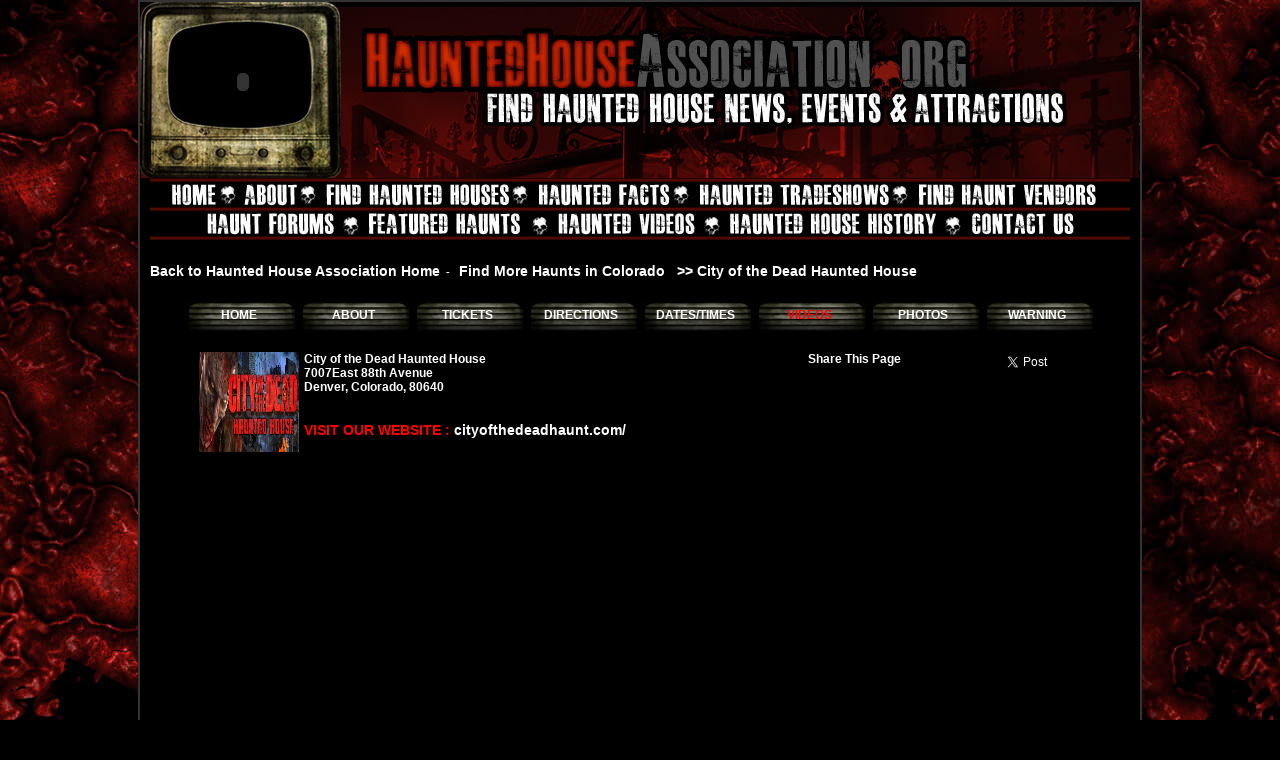

--- FILE ---
content_type: text/html;charset=UTF-8
request_url: https://www.hauntedhouseassociation.org/haunted-houses-in-denver-colorado-city-of-the-dead-haunted-house-videos
body_size: 19839
content:

		
		
	
		
		
	
		
		
	
		
		
	
		
		
	
		
		
	


<!DOCTYPE HTML PUBLIC "-//W3C//Dtd HTML 4.0 transitional//EN">
<html>
<head>
	
		<meta name="referrer" content="always" />
		
		    <TITLE>City of the Dead Haunted House</TITLE>
		
		
		    <META NAME="keywords" CONTENT="haunted houses in denver  
denver haunted houses  
haunted houses in colorado 
haunted houses denver
colorado haunted houses">
		
		
		    <META NAME="description" CONTENT="The City of the Dead is Denver's Largest & Most Intense Haunted House!  Experience Denver's premier haunted house event with 3 Terrifying Attractions at 1 Location, at the Mile High Flea Market, I-76 & 88th Ave, just 10 minutes from downtown Denver!  Get details at www.cityofthedeadhaunt.com">
		
		
			<link rel="canonical" href="https://www.hauntworld.com/haunted-houses-in-denver-colorado-city-of-the-dead-haunted-house" />
		
		<script type="text/javascript" src="//d2eztu95ca7dqr.cloudfront.net/hha/js/jquery.js"></script>
		<link rel="stylesheet" href="//d2eztu95ca7dqr.cloudfront.net/hha/css/jquery-ui.css" />
		<link rel="stylesheet" href="//d2eztu95ca7dqr.cloudfront.net/hha/css/font-awesome/css/font-awesome.min.css" />
		<link rel="stylesheet" href="//d2eztu95ca7dqr.cloudfront.net/hha/css/font-awesome-4.2.0/css/font-awesome.min.css" />
		<link rel="stylesheet" href="//d2eztu95ca7dqr.cloudfront.net/hha/css/jquery-ui.css" />
		<link rel="stylesheet" href="//d2eztu95ca7dqr.cloudfront.net/hha/css/elastislide.css" />

	


		<LINK HREF="//d2eztu95ca7dqr.cloudfront.net/hha/css/style.css" REL="stylesheet">
		<LINK HREF="//d2eztu95ca7dqr.cloudfront.net/hha/css/profilestyle.css" REL="stylesheet">
		<script type="text/javascript" src="//d2eztu95ca7dqr.cloudfront.net/hha/js/swfobject.js"></script>
		
	</head>
<body>
	<CENTER>
		
			<DIV ALIGN="center" CLASS="tableborder" style="text-align:left;margin:0px auto;width:1000px;">
				
				
		
		
	
		
		
	
	
	
		
			
		
		
	
	
		
		
	
		
		
	
	<table width="1000" cellspacing="0" cellpadding="0" border="0" align="center">
	    <tbody>
	        <tr>
	            <td width="1000">
		            <div style="position: relative;background:url('//d2eztu95ca7dqr.cloudfront.net/hha/images/header.jpg'); height:176px;" >
			            <a href="/">
				        	
				        	<div style="width:100%;height:170px;">&nbsp;</div>
						</a>
						<div style="position: absolute;top: 10px;   width: 186px;    left: 10px;">
							
								
			                	
			               	<object style="height: 155px; width: 200px">
							<param name="movie" value="https://www.youtube.com/v/Y8dlQFvxjjE?version=3&controls=0&feature=player_embedded">
							<param name="allowFullScreen" value="true">
							<param name="allowScriptAccess" value="always">
							<embed src="https://www.youtube.com/v/Y8dlQFvxjjE?version=3&controls=0&feature=player_embedded" type="application/x-shockwave-flash" allowfullscreen="true" allowScriptAccess="always" width="185" height="140"></object>
						</div>
					</div>
				</td>
	        </tr>
	    </tbody>
	</table>
	<SCRIPT SRC="//d2eztu95ca7dqr.cloudfront.net/hha/js/imagerotator.js" type=text/javascript></SCRIPT>
	<link rel="stylesheet" href="//d2eztu95ca7dqr.cloudfront.net/hha/css/jquery-ui.css" />
	<script>
		function funImageHref(obj){
			var myURL = new String();
			myURL = obj.alt;	
			if(myURL != "" && myURL != "undefined") {
				window.open(myURL,'','');
			}
		}
		function funfeaturedArea(obj){
			var myURL = new String();
			myURL = obj.alt;
			if(myURL != "" && myURL != "undefined") {
				window.location = myURL;
			}
		}
	</script>
	<table border="0" cellpadding="0" cellspacing="0" width="1000">
	<tbody>
		<tr>
			<td width="10">&nbsp;</td>
			<td align="center" class="toplink_bg_level_one" width="980">
			<table border="0" cellpadding="0" cellspacing="0">
				<tbody>
					<tr>
						<td><a class="home_nav" href="/haunted-house-directory" title="HOME"><span>HOME</span></a></td>
						<td>&nbsp;</td>
						<td><a class="about_nav" href="/about-haunted-attraction-association" title="ABOUT"><span>ABOUT</span></a></td>
						<td>&nbsp;</td>
						<td><a class="findhauntedhouse_nav" href="/find-haunted-houses" title="FIND HAUNTED HOUSES"><span>FIND HAUNTED HOUSES</span></a></td>
						<td>&nbsp;</td>
						<td><a class="hauntedfact_nav" href="/haunted-attraction-information" title="HAUNTED FACTS"><span>HAUNTED FACTS</span></a></td>
						<td>&nbsp;</td>
						<td><a class="hauntedtradeshow_nav" href="/cms/haunted-house-tradeshows" title="HAUNTED TRADESHOWS &amp; EVENTS"><span>HAUNTED TRADESHOWS &amp; EVENTS</span></a></td>
						<td>&nbsp;</td>
						<td><a class="findhauntvendors_nav" href="http://www.hauntworld.com/haunted-house-suppliers/index.cfm" target="_blank" title="FIND HAUNT VENDORS"><span>FIND HAUNT VENDORS</span></a></td>
					</tr>
				</tbody>
			</table>
			</td>
			<td width="10">&nbsp;</td>
		</tr>
	</tbody>
</table>
<table border="0" cellpadding="0" cellspacing="0" width="1000">
	<tbody>
		<tr>
			<td width="10">&nbsp;</td>
			<td align="center" class="toplink_bg_level_two" width="980">
			<table border="0" cellpadding="0" cellspacing="0">
				<tbody>
					<tr>
						<td><a class="forums_nav" href="http://www.hauntworld.com/haunted_house_forums/" target="_blank" title="FORUMS"><span>FORUMS</span></a></td>
						<td>&nbsp;&nbsp;&nbsp;</td>
						<td><a class="fe_haunt_nav" href="#" title="FEATURED HAUNTS"><span>FEATURED HAUNTS</span></a></td>
						<td>&nbsp;&nbsp;&nbsp;&nbsp;</td>
						<td><a class="haunt_video_nav" href="/cms/americas-scariest-haunted-house-video" title="HAUNTED VIDEOS"><span>HAUNTED VIDEOS</span></a></td>
						<td>&nbsp;&nbsp;&nbsp;</td>
						<td><a class="hanted_house_his_nav" href="http://www.hauntedhousemagazine.com" target="_blank" title="HAUNTED HOUSE HISTORY"><span>HAUNTED HOUSE HISTORY</span></a></td>
						<td>&nbsp;&nbsp;&nbsp;</td>
						<td><a class="contact_nav" href="/contact" title="CONTACT US"><span>CONTACT US</span></a></td>
					</tr>
				</tbody>
			</table>
			</td>
			<td width="10">&nbsp;</td>
		</tr>
	</tbody>
</table>



	
	
	<table cellspacing="0" cellpadding="" border="0" width="100%">
	    <tr>
	        <td width="100%" style="padding-top:10px;text-align:center">
				
					<table cellspacing="0" cellpadding="0" border="0" width="100%">
					    <tr>
					        <td width="100%" align="center">
								
								 
                                
						    </td>
					    </tr>
					</table>
				
	        </td>
	    </tr>
	</table>
	<table cellspacing="0" cellpadding="0" border="0" width="100%">
	    <tr>
	        <td width="85%" class="memcap" height="40" align="left" style="padding-left:10px;">
				<a href="http://www.hauntedhouseassociation.org/" style="text-decoration:none;"><span class="white-font">Back to Haunted House Association Home</span></a>&nbsp;&nbsp;-&nbsp;&nbsp;<a href="http://www.hauntedhouseassociation.org/haunted-houses-in-colorado" style="text-decoration:none;"> <span class="white-font">Find More Haunts in Colorado</span>  </a>&nbsp;&nbsp; <span class="white-font">>> City of the Dead Haunted House</span>
			</td>
	        <td style="text-align:right;padding-right:30px;">
	        	
	        </td>
	    </tr>
	</table>
	
	<table cellspacing="0" cellpadding="0" border="0" width="100%">
	    <tr>
	        <td width="100%" style="padding-top:10px;padding-bottom:10px;padding-left:35px;">
	        	<div id="page">
		        	<div class="myaccountnav"><a href="/haunted-houses-in-denver-colorado-city-of-the-dead-haunted-house" 
							
								class="navtop" style="color:white"
								
		        	>HOME</a></div>			
					<div class="myaccountnav">
						<a href="/haunted-houses-in-denver-colorado-city-of-the-dead-haunted-house-about"
						
								class="navtop" style="color:white"
						 
						>ABOUT</a></div>
					<div class="myaccountnav">
						<a href="/haunted-houses-in-denver-colorado-city-of-the-dead-haunted-house-tickets" 
							
								class="navtop" style="color:white"
							
						>TICKETS</a>
					</div>
					<div class="myaccountnav">
						<a href="/haunted-houses-in-denver-colorado-city-of-the-dead-haunted-house-direction" 
							
								class="navtop" style="color:white"
																	
						>DIRECTIONS</a>
					</div>
					<div class="myaccountnav"><a href="/haunted-houses-in-denver-colorado-city-of-the-dead-haunted-house-datestimes" 
							
								class="navtop" style="color:white"
																	
					>DATES/TIMES</a></div>
					<div class="myaccountnav"><a href="/haunted-houses-in-denver-colorado-city-of-the-dead-haunted-house-videos"
							
								class="navtop active"
								
					>VIDEOS</a></div>
					<div class="myaccountnav"><a href="/haunted-houses-in-denver-colorado-city-of-the-dead-haunted-house-photos" 
							
								class="navtop" style="color:white"
								
					>PHOTOS</a></div>
					<div class="myaccountnav"><a href="/haunted-houses-in-denver-colorado-city-of-the-dead-haunted-house-warning" 
							
								class="navtop" style="color:white"
								
					>WARNING</a></div>
					</div>
				</div>
			</td>
	    </tr>
	</table>	

				
				
				
		
		
	
		
		
	
	<link rel="stylesheet" type="text/css" href="//d2eztu95ca7dqr.cloudfront.net/hha/css/elastislide.css" />
	<script type="text/javascript">
		function funvideo(videocode){
			var videoframe = '<iframe width="560" height="360" src="//www.youtube.com/embed/'+videocode+'" frameborder="0" allowfullscreen></iframe>';
			jQuery('#videoplayer').html(videoframe);
		}	
		function funsubmit(){
			var email = jQuery('#emailaddress').val();

			var reg = /^\w+([-+.']\w+)*@\w+([-.]\w+)*\.\w+([-.]\w+)*$/
			if ($.trim(email).length == 0) {
				alert('Please Enter Valid Email Address');
				return false;
			}
			else if (reg.test(email)){
				jQuery.ajax({
					type : 'post',
					data : {
					email : email,
					infotype: 2,
					listingid:2358
						 	},
					dataType 	: 	'json',
					url : "https://www.hauntworld.com/myaccount/hw_myaccount/doSave",
					success : function(res){
						if(res.SUCCESS == true){
							alert('Video subscribe successfully.');
							jQuery('#emailaddress').val('');
						}	
					},
					error :	function(jqXHR, textStatus, errorThrown){
						alert('Error Occurred');
					}
				})
			}
			else{
				alert('Please Enter Valid Email Address');
				return false;
			}
		}
	</script>
	<div id="page">
		<div style="width:90%;text-align:center;margin:0 auto;">
			<table cellspacing="0" cellpadding="0" border="0" width="100%" style="padding-top:10px;">
			    <tr style="font-weight:bold">
			        <td width="5%" align="left" valign="top">
						
						
						<img src="//d2eztu95ca7dqr.cloudfront.net/users/10189/hauntprofile/a912edcf/e8750ac7-de32-4db6-82cd7fc2e2c32fe6.jpg" width="100" height="100">
			        </td>
			        <td width="60%" align="left" valign="top" style="padding-left:5px;">
						City of the Dead Haunted House<br/>
						7007East 88th Avenue<br/>
						Denver, Colorado, 80640<br/>
						<br/>
						<br />
						
							<span class="red-font"> VISIT OUR WEBSITE : </span> <a style="text-decoration:none;" href="http://cityofthedeadhaunt.com/" target="_blank"> <span class="white-font"> cityofthedeadhaunt.com/</span> </a><br/>
						
					</td>
					<td width="12%" align="left" valign="top">
						Share This Page 
					</td>
					<td width="10%" align="left" valign="top">
						<div id="fb-root"></div>
			    		<script>
						(function(d, s, id) {
						  var js, fjs = d.getElementsByTagName(s)[0];
						  if (d.getElementById(id)) return;
						  js = d.createElement(s); js.id = id;
						  js.src = "//connect.facebook.net/en_US/all.js#xfbml=1&appId=157814444240305";
						  fjs.parentNode.insertBefore(js, fjs);
						}(document, 'script', 'facebook-jssdk'));
						</script>
						<div class="fb-share-button" data-href="" data-type="button_count"></div>
					</td>
					<td width="10%" align="left" valign="top">
						<a href="https://twitter.com/share" class="twitter-share-button" data-lang="en">Tweet</a>
	    				<script>!function(d,s,id){var js,fjs=d.getElementsByTagName(s)[0];if(!d.getElementById(id)){js=d.createElement(s);js.id=id;js.src="https://platform.twitter.com/widgets.js";fjs.parentNode.insertBefore(js,fjs);}}(document,"script","twitter-wjs");</script>
					</td>
			    </tr>
			</table>
			<table cellspacing="0" cellpadding="0" border="0" width="100%" style="padding-top:15px;">
			    <tr>
			    	<td width="10%" align="left" valign="top">
			    	</td>
			        <td width="90%" align="left" valign="top">	
			        	<table cellspacing="0" cellpadding="0" border="0" width="100%">
						    <tr>
						        <td width="60%" align="left" valign="top">
									<table cellspacing="0" cellpadding="" border="0" width="100%">
									    <tr style="font-weight:bold">
									        <td width="100%" colspan="2" align="left" valign="top">
									        	
											</td>
									    </tr>
									</table>
								</td>
						    </tr>
						</table>
			        </td>
			    </tr>
			</table>
			
				<table cellspacing="0" cellpadding="0" border="0" width="100%">
				    <tr>
				        <td width="100%" align="center"> 
				        	<div id="videoplayer" style="width:500;height:400px;">
								<iframe width="560" height="360" src="//www.youtube.com/embed/YbubaX-gEyg" frameborder="0" allowfullscreen></iframe>
				        	</div>
				    	</td>
				    </tr>
				</table>
				<table cellspacing="0" cellpadding="0" border="0" width="100%">
				    <tr>
				        <td width="100%" align="left" valign="top">
							<div align="center" style="width:900px;">
								<!-- Start Advanced Gallery Html Containers -->
								<div style="text-align:center;" class="panel-body">
									<ul id="videolist" class="elastislide-list list-group">
										
											<li style="margin-bottom:20px;padding-bottom:2px;padding-top:2px;">
												<a href="javascript:void(0);" onclick="funvideo('YbubaX-gEyg')" style="border-bottom:1px dotted red;">
													<IMG SRC="https://i.ytimg.com/vi/YbubaX-gEyg/default.jpg" style="border:1px solid #A37E4F" BORDER="0" width="139" height="100"/>
												</a>
											</li>
											
										
											<li style="margin-bottom:20px;padding-bottom:2px;padding-top:2px;">
												<a href="javascript:void(0);" onclick="funvideo('TD3m6hxWtJ0')" style="border-bottom:1px dotted red;">
													<IMG SRC="https://i.ytimg.com/vi/TD3m6hxWtJ0/default.jpg" style="border:1px solid #A37E4F" BORDER="0" width="139" height="100"/>
												</a>
											</li>
											
										
											<li style="margin-bottom:20px;padding-bottom:2px;padding-top:2px;">
												<a href="javascript:void(0);" onclick="funvideo('NAFmLk_lR4Y')" style="border-bottom:1px dotted red;">
													<IMG SRC="https://i.ytimg.com/vi/NAFmLk_lR4Y/default.jpg" style="border:1px solid #A37E4F" BORDER="0" width="139" height="100"/>
												</a>
											</li>
											
										
									</ul>
								</div>
							</div>
		  		        </td>
				    </tr>
				</table>
			<br/><br/>
			<table cellspacing="0" cellpadding="0" border="0" width="100%">
			    <tr style="text-align:center;font-weight:bold">
			    	<td width="15%"> </td>
			        <td width="25%"> 
			        	
				        	Join Our YouTube Page <br />
				        	<a href="https://www.youtube.com/user/CityoftheDeadCO" target="_blank"><img src="//d2eztu95ca7dqr.cloudfront.net/hha/images/youtube_video.png" title="video" alt="video"></a>
			        	
			    	</td>
			    	 <td align="left">
						<div style="padding-bottom:5px;">SUBSCRIBE to get update when new video are added.</div>
						Enter Email : <input type="text" name="emailaddress" id="emailaddress" size="30" class="frmitem"> <a href="javascript:void(0);" style="text-decoration:none;" onclick="funsubmit()"><span class="red-font">SUBMIT</span>	
			        </td>
			    </tr>
			</table>
			
			
		
		
	
		
		
	
	<table cellspacing="0" cellpadding="0" border="0" width="100%">
	    <tr>
	        <td width="100%" style="padding-top:10px;">
	            <B class="btop">
	                <B class="bb1"></B>
	                <B class="bb2 color_a"></B>
	                <B class="bb3 color_a"></B>
	                <B class="bb4 color_a"></B>
	            </B>
	            <DIV class="bboxcontent">
	                <table cellspacing="0" cellpadding="0" border="0" width="100%">
	                    <tr>
	                        <td width="100%" class="bcolor_a" colspan="3" style="padding-top:3px;padding-bottom:5px;"><b> COMMENTS - WRITE A REVIEW </b></td>
	                    </tr>
	                    <tr>
	                        <td width="100%" style="padding-top:10px;" align="center">
	                            <div class="fb-comments" data-href="https://www.hauntworld.com/haunted-houses-in-denver-colorado-city-of-the-dead-haunted-house" data-num-posts="3" data-width="850" data-colorscheme="dark" migrated="1"></div>
	                        </td>
	                    </tr>
	                </table>
	             </div>
	            <B class="bbottom">
	                <B class="bb4"></B>
	                <B class="bb3"></B>
	                <B class="bb2"></B>
	                <B class="bb1"></B>
	            </B>
	        </td>
	    </tr>
	</table>

		</div>
	</div>
	<script type="text/javascript" src="//d2eztu95ca7dqr.cloudfront.net/hha/js/modernizr.custom.17475.js"></script>
	<script type="text/javascript" src="//d2eztu95ca7dqr.cloudfront.net/hha/js/jquery.elastislide.js"></script>
	<script type="text/javascript">
		$( '#videolist' ).elastislide( {
			orientation : 'horizontal'
		});
	</script>

				
				
				
		
		
	
		
		
	
	<table cellspacing="0" cellpadding="0" border="0" width="100%">
		<tr>
			<td width="40%">&nbsp;</td>
			<td width="10%" align="center"><script src="https://connect.facebook.net/en_US/all.js#xfbml=1"></script><fb:like show_faces="true" width="250" font="verdana" colorscheme="dark"></fb:like></td>
			<td width="1%">&nbsp;</td>
			<td width="9%">
			<script src="https://platform.twitter.com/widgets.js" type="text/javascript"></script>
			<div>
			<a href="https://twitter.com/share" class="twitter-share-button">Tweet</a>
			</div>
			</td>
			<td width="40%">&nbsp;</td>
		</tr>
	</table>
	<table cellspacing="0" cellpadding="0" border="0" width="100%">
	  	<tr>
	   		<td width="100%" valign="top" style="padding-top:6px;text-align:center;">
	             <hbm position="2" autorotate="on" siteid='3' showtext="no" width="853" height="115"></hbm>
	        </td>
	   </tr>
	</table>
	<br />
	 <table cellspacing="0" cellpadding="0" border="0" width="100%">
	    <tr>				
	        <td width="98%" align="center"><table border="0" cellpadding="0" cellspacing="0" width="1000">
	<tbody>
		<tr>
			<td align="center" class="foolink" width="1000">&copy; 2012 HauntedHouseAssociation.org | All Rights
				Reserved.</td>
		</tr>
		<tr>
			<td align="center" class="foolink">Graphics by <a href="http://www.brainstormstudios.com"
					target="_blank">Brainstorm Studios Inc.</a>&nbsp;-&nbsp; Developed &amp; Maintained by <a
					href="http://www.isummation.com" rel="nofollow" target="_blank">iSummation Technologies</a></td>
		</tr>
		<tr>
			<td align="center" class="foolink">&nbsp;</td>
		</tr>
	</tbody>
</table></td>
	    </tr>
	</table>
	<script type="text/javascript" src="/index.cfm/bannerscript/banner/viewbanner"></script>
	
	<!-- Global Site Tag (gtag.js) - Google Analytics -->
	<script async src="https://www.googletagmanager.com/gtag/js?id=UA-5580809-1"></script>
	<script>
	  window.dataLayer = window.dataLayer || [];
	  function gtag(){dataLayer.push(arguments);}
	  gtag('js', new Date());

	  gtag('config', 'UA-5580809-1');
	</script>


				
			</div>
		
	</center>
</body>
</html>

		
		
	
		
		
	


--- FILE ---
content_type: text/html;charset=UTF-8
request_url: https://www.hauntedhouseassociation.org/index.cfm/bannerscript/banner/viewbanner
body_size: 310213
content:

		
		
	
		
		
	
		
		
	
		
		
	
		
		
	
<!DOCTYPE HTML PUBLIC "-//W3C//Dtd HTML 4.0 transitional//EN">
<html>
<head>
<meta name="referrer" content="always" />
<meta name="google-site-verification" content="Ey6ZJJ7fGhkbZkoO0gmbGPGOiYTmMacs7k3bxhLgX7c" />
<title>Haunted House Association - Haunted Attraction Industry Information </title>
<meta name="keywords" CONTENT="haunted house, association, industry, information, news, find, scariest, best, ">
<meta name="description" CONTENT="Haunted House Association is the source to learn details and information about the haunted house and haunted attraction industry from sales facts, types of events, best and scariest attractions across the country including safety of events. www.hauntedhouseassociation.org ">
<META NAME="robots" CONTENT="All">
<META NAME="robots" CONTENT="index">
<META NAME="revisit-after" CONTENT="14 days">
<META HTTP-EQUIV="expires" CONTENT="0">
<META HTTP-EQUIV="Content-Type" CONTENT="text/html; charset=iso-8859-1">
<LINK REL="SHORTCUT ICON" HREF="hho.ico">
<LINK HREF="//d2eztu95ca7dqr.cloudfront.net/hha/css/style.css" REL="stylesheet">
<LINK HREF="//d2eztu95ca7dqr.cloudfront.net/hha/css/homepagestyle.css" REL="stylesheet">
<script type="text/javascript" src="//d2eztu95ca7dqr.cloudfront.net/hha/js/jquery-1.4.2.min.js"></script>
<style>
html {
overflow-y: scroll;
height: 101%;
}
</style>

		<script src="//d2eztu95ca7dqr.cloudfront.net/hw/javascript/tagcanvas.min.js" type="text/javascript"></script>
		<script>
			$(document).ready(function(){    
			    $(".read-more").click(function(){        
			        var readMoreText = "Read More";
			        var readLessText = "Read Less";        
			        var $shortElem = $(this).parent().find(".text.short");
			        var $fullElem = $(this).parent().find(".text.full");        
			        
			        if($shortElem.is(":visible"))
			        {           
			            $shortElem.hide();
			            $fullElem.show();
			            $(this).text(readLessText);
			        }
			        else
			        {
			            $shortElem.show();
			            $fullElem.hide();
			            $(this).text(readMoreText);
			        }       
			    });
			    
			});
		</script>
		<style>
			.article {
			    padding: 3px;
			    margin: 2px;
			}
			.article .text {
			    font-size: 12px;
			    line-height: 17px;
			    font-family: arial;
			}

			.article .text.short {        
			    overflow: hidden;
			}
			.article .text.full {
			    display: none;
			}
			.read-more {
			    cursor: pointer;
			    display: inline-block;    
			    font-weight: bold;
			    padding: 3px;
			    color: white;
			    margin: 2px;
			}
			.ellipsis {
			    color: #fff;
			    font-weight: bold;
			    font-size: 14px;
			}
		</style>
	</HEAD>
<body>
<center>
<div class="tableborder" style="text-align:left;margin:0px auto;width:1000px;">
<table cellspacing="0" cellpadding="0" border="0" width="1000">
<tr>
<td width="1000" valign="top">
<table width="1000" cellspacing="0" cellpadding="0" border="0" align="center">
<tbody>
<tr>
<td width="1000">
<div style="position: relative;background:url('//d2eztu95ca7dqr.cloudfront.net/hha/images/header.jpg'); height:176px;" >
<a href="/">
<div style="width:100%;height:170px;">&nbsp;</div>
</a>
<div style="position: absolute;top: 10px; width: 186px; left: 10px;">
<object style="height: 155px; width: 200px">
<param name="movie" value="https://www.youtube.com/v/Y8dlQFvxjjE?version=3&controls=0&feature=player_embedded">
<param name="allowFullScreen" value="true">
<param name="allowScriptAccess" value="always">
<embed src="https://www.youtube.com/v/Y8dlQFvxjjE?version=3&controls=0&feature=player_embedded" type="application/x-shockwave-flash" allowfullscreen="true" allowScriptAccess="always" width="185" height="140"></object>
</div>
</div>
</td>
</tr>
</tbody>
</table>
<SCRIPT SRC="//d2eztu95ca7dqr.cloudfront.net/hha/js/imagerotator.js" type=text/javascript></SCRIPT>
<link rel="stylesheet" href="//d2eztu95ca7dqr.cloudfront.net/hha/css/jquery-ui.css" />
<script>
function funImageHref(obj){
var myURL = new String();
myURL = obj.alt;
if(myURL != "" && myURL != "undefined") {
window.open(myURL,'','');
}
}
function funfeaturedArea(obj){
var myURL = new String();
myURL = obj.alt;
if(myURL != "" && myURL != "undefined") {
window.location = myURL;
}
}
</script>
<table border="0" cellpadding="0" cellspacing="0" width="1000">
<tbody>
<tr>
<td width="10">&nbsp;</td>
<td align="center" class="toplink_bg_level_one" width="980">
<table border="0" cellpadding="0" cellspacing="0">
<tbody>
<tr>
<td><a class="home_nav" href="/haunted-house-directory" title="HOME"><span>HOME</span></a></td>
<td>&nbsp;</td>
<td><a class="about_nav" href="/about-haunted-attraction-association" title="ABOUT"><span>ABOUT</span></a></td>
<td>&nbsp;</td>
<td><a class="findhauntedhouse_nav" href="/find-haunted-houses" title="FIND HAUNTED HOUSES"><span>FIND HAUNTED HOUSES</span></a></td>
<td>&nbsp;</td>
<td><a class="hauntedfact_nav" href="/haunted-attraction-information" title="HAUNTED FACTS"><span>HAUNTED FACTS</span></a></td>
<td>&nbsp;</td>
<td><a class="hauntedtradeshow_nav" href="/cms/haunted-house-tradeshows" title="HAUNTED TRADESHOWS &amp; EVENTS"><span>HAUNTED TRADESHOWS &amp; EVENTS</span></a></td>
<td>&nbsp;</td>
<td><a class="findhauntvendors_nav" href="http://www.hauntworld.com/haunted-house-suppliers/index.cfm" target="_blank" title="FIND HAUNT VENDORS"><span>FIND HAUNT VENDORS</span></a></td>
</tr>
</tbody>
</table>
</td>
<td width="10">&nbsp;</td>
</tr>
</tbody>
</table>
<table border="0" cellpadding="0" cellspacing="0" width="1000">
<tbody>
<tr>
<td width="10">&nbsp;</td>
<td align="center" class="toplink_bg_level_two" width="980">
<table border="0" cellpadding="0" cellspacing="0">
<tbody>
<tr>
<td><a class="forums_nav" href="http://www.hauntworld.com/haunted_house_forums/" target="_blank" title="FORUMS"><span>FORUMS</span></a></td>
<td>&nbsp;&nbsp;&nbsp;</td>
<td><a class="fe_haunt_nav" href="#" title="FEATURED HAUNTS"><span>FEATURED HAUNTS</span></a></td>
<td>&nbsp;&nbsp;&nbsp;&nbsp;</td>
<td><a class="haunt_video_nav" href="/cms/americas-scariest-haunted-house-video" title="HAUNTED VIDEOS"><span>HAUNTED VIDEOS</span></a></td>
<td>&nbsp;&nbsp;&nbsp;</td>
<td><a class="hanted_house_his_nav" href="http://www.hauntedhousemagazine.com" target="_blank" title="HAUNTED HOUSE HISTORY"><span>HAUNTED HOUSE HISTORY</span></a></td>
<td>&nbsp;&nbsp;&nbsp;</td>
<td><a class="contact_nav" href="/contact" title="CONTACT US"><span>CONTACT US</span></a></td>
</tr>
</tbody>
</table>
</td>
<td width="10">&nbsp;</td>
</tr>
</tbody>
</table>
<div>&nbsp;</div>
</td>
</tr>
</table>
<table cellspacing="0" cellpadding="0" border="0" width="1000">
<TR>
<td width="10">&nbsp;</td>
<td width="980">
<table cellspacing="0" cellpadding="0" border="0" width="980">
<tr>
<td width="780" valign="top">
<table cellspacing="0" cellpadding="0" border="0" width="780" class="topbannersbg">
<TR>
<TD width="780">
<table cellspacing="0" cellpadding="0" border="0" width="100%">
<tr>
<td width="98%" align="center"><table border="0" cellpadding="0" cellspacing="0" width="100%">
<tbody>
<tr>
<td width="2%">&nbsp;</td>
<td width="96%">
<h4 class="title">WELCOME TO HAUNTED HOUSE ASSOCIATION 2019</h4>
Welcome to the Haunted House Association website which is dedicated to helping advance, promote and educate the World about the Haunted House and the Halloween industry.&nbsp; Haunted Houses and the Halloween industry are now almost as big in revenue wise in 45 days what Hollywood grosses on North American ticket sales over an entire year.&nbsp; Here at Haunted House Association dot org&nbsp;we will help you find the information and attractions that represent our exciting and very scary&nbsp;industry.&nbsp; Find haunted houses, information about our industry and links to other industry websites like <a href="http://www.HauntWorld.com">www.HauntWorld.com</a>.&nbsp; Our website is dedicated to help the media and the public find information about haunted attractions and to find haunted houses near YOU!&nbsp; All listings on our site are FREE to all haunted and Halloween&nbsp;attractions, including hayrides, corn mazes, escape rooms, haunted attractions, amusement parks and haunted events.&nbsp;&nbsp;</td>
<td width="2%">&nbsp;</td>
</tr>
</tbody>
</table>
</td>
</tr>
</table>
</TD>
</TR>
</table>
<table cellspacing="0" cellpadding="0" border="0" width="780">
<tr>
<td width="780" align="center">
<table cellspacing="0" cellpadding="0" border="0" width="780">
<tr>
<td width="780" height="60" align="center">
<table cellspacing="0" cellpadding="0" border="0">
<tr>
<td><script src="https://connect.facebook.net/en_US/all.js#xfbml=1"></script><fb:like show_faces="true" width="100" font="verdana" colorscheme="dark" ></fb:like></td>
<td>&nbsp;</td>
<td>
<script src="https://platform.twitter.com/widgets.js" type="text/javascript"></script>
<div>
<a href="https://twitter.com/share" class="twitter-share-button">Tweet</a>
</div>
</td>
<td>&nbsp;</td>
<td><a href="https://www.facebook.com/pages/HauntWorldcom-Haunted-Houses-and-Halloween-Attractions/201746133173856" target="_blank"><img src="//d2eztu95ca7dqr.cloudfront.net/hha/images/icon_facebook.jpg" alt="" width="135" height="41" border="0" /></a></td>
<td>&nbsp;</td>
<td>
<script language=JavaScript>
document.write ('<a href="');
document.write('https://www.stumbleupon.com/submit?url='+document.URL+'&title='+document.title.replace(/ /g,'+')+'">');
document.write ('<img src="//d2eztu95ca7dqr.cloudfront.net/hha/images/icon_su.jpg" alt="" width="40" height="41" border="0"></a>');
</script>
</td>
<td>&nbsp;</td>
<td><a href="https://twitter.com/Scarefest" target="_blank"><img src="//d2eztu95ca7dqr.cloudfront.net/hha/images/icon_twitter.jpg" alt="" width="126" height="38" border="0" /></a></td>
</tr>
</table>
</td>
</tr>
</table>
</td>
</tr>
</table>
<table cellspacing="0" cellpadding="0" border="0" width="780">
<TR>
<TD width="780" style="text-align: center;padding-bottom: 10px;">
<hbm position="2" autorotate="on" siteid="5" showtext="false" width="750" height="115"></hbm>
</TD>
</TR>
</table>
<table cellspacing="0" cellpadding="0" border="0" width="780">
<tr>
<td width="780" class="fe_bg_articals"><img src="//d2eztu95ca7dqr.cloudfront.net/hha/images/featuredhauntedhouse_articals.gif" alt="FEATURED HAUNTED HOUSE ARTICALS" width="780" height="46" border="0" title="FEATURED HAUNTED HOUSE ARTICALS" /></td>
</tr>
</table>
<DIV class="fe_artical_scroll">
<table cellspacing="0" cellpadding="5" border="0" width="100%">
<tr>
<td width="100%" class="fecontent" valign="top">
<table cellspacing="0" cellpadding="0" border="0" width="100%" >
<tr>
<td width="100%">
<TABLE CELLSPACING="0" CELLPADDING="0" BORDER="0" WIDTH="100%">
<TR>
<TD WIDTH="100%" class="fe_artical_title" style="padding-right:14px;">America's Top Rated Scariest Haunted Houses 2025 - Top 13 Rated Haunted Attractions </TD>
</TR>
<TR>
<TD WIDTH="100%" valign="top">
<TABLE CELLSPACING="0" CELLPADDING="3" BORDER="0" WIDTH="100%">
<TR>
<TD WIDTH="15%" valign="top" style="padding-top:15px;">
<IMG SRC="//d2eztu95ca7dqr.cloudfront.net/data/articleimages/th_24d7b8c0-248f-4e9f-92bfd3c6a94a3cb0.jpg" WIDTH="85" HEIGHT="100" BORDER="0">
</TD>
<TD WIDTH="85%" valign="top" style="padding-right:14px;">Hauntworld ranks the top scary places in America to get SCARED and Scream for 2025.&nbsp; The best and top rated haunted houses, and Halloween Attractions in America. Did we rank a haunted house near you find out by clicking on this article.&nbsp;&nbsp;</TD>
</TR>
</TABLE>
</TD>
</TR>
<TR>
<TD WIDTH="100%" ALIGN="right" STYLE="padding-right:25px;padding-top:5px;padding-bottom:5px;" CLASS="fe_artical_read"><A HREF="/featured-article/america-top-rated-scariest-haunted-houses-2025-top-13-rated-haunted-attractions">READ ENTIRE ARTICLE</A></TD>
</TR>
</TABLE>
<TABLE CELLSPACING="0" CELLPADDING="0" BORDER="0" WIDTH="100%">
<TR>
<TD WIDTH="100%" class="fe_artical_title" style="padding-right:14px;">America's Top Rated Scariest Haunted Houses 2024 - Top 13 Rated Haunted Attractions </TD>
</TR>
<TR>
<TD WIDTH="100%" valign="top">
<TABLE CELLSPACING="0" CELLPADDING="3" BORDER="0" WIDTH="100%">
<TR>
<TD WIDTH="15%" valign="top" style="padding-top:15px;">
<IMG SRC="//d2eztu95ca7dqr.cloudfront.net/data/articleimages/th_b3c64093-c2e1-4f65-adb366b8ce9f242d.jpg" WIDTH="85" HEIGHT="100" BORDER="0">
</TD>
<TD WIDTH="85%" valign="top" style="padding-right:14px;">Hauntworld ranks the top scary places in America to get SCARED and Scream 2024.&nbsp; The best and top rated haunted houses, and Halloween Attractions in America.&nbsp; Did we rank a haunted house near you find out by clicking on this article.&nbsp;&nbsp;</TD>
</TR>
</TABLE>
</TD>
</TR>
<TR>
<TD WIDTH="100%" ALIGN="right" STYLE="padding-right:25px;padding-top:5px;padding-bottom:5px;" CLASS="fe_artical_read"><A HREF="/featured-article/america-top-rated-scariest-haunted-houses-2024-top-13-rated-haunted-attractions">READ ENTIRE ARTICLE</A></TD>
</TR>
</TABLE>
<TABLE CELLSPACING="0" CELLPADDING="0" BORDER="0" WIDTH="100%">
<TR>
<TD WIDTH="100%" class="fe_artical_title" style="padding-right:14px;">Top Ten Icon Haunted Attractions in America Ranked - Best and Scariest </TD>
</TR>
<TR>
<TD WIDTH="100%" valign="top">
<TABLE CELLSPACING="0" CELLPADDING="3" BORDER="0" WIDTH="100%">
<TR>
<TD WIDTH="15%" valign="top" style="padding-top:15px;">
<IMG SRC="//d2eztu95ca7dqr.cloudfront.net/data/articleimages/th_2da6aa8f-95a9-472f-bca5845143501380.jpg" WIDTH="85" HEIGHT="100" BORDER="0">
</TD>
<TD WIDTH="85%" valign="top" style="padding-right:14px;">
Icons of The Haunted Attraction Industry -&nbsp;Hauntworld Names the Top 10 Icons of the Haunted House Industry.&nbsp; See which haunted attractions currently in operation are named the ten biggest ICON haunted attractions.&nbsp;&nbsp;</TD>
</TR>
</TABLE>
</TD>
</TR>
<TR>
<TD WIDTH="100%" ALIGN="right" STYLE="padding-right:25px;padding-top:5px;padding-bottom:5px;" CLASS="fe_artical_read"><A HREF="/featured-article/top-ten-icon-haunted-attractions-in-america-ranked-best-and-scariest">READ ENTIRE ARTICLE</A></TD>
</TR>
</TABLE>
<TABLE CELLSPACING="0" CELLPADDING="0" BORDER="0" WIDTH="100%">
<TR>
<TD WIDTH="100%" class="fe_artical_title" style="padding-right:14px;">America's Top Rated Scariest Haunted Houses 2022 - Top 13 Rated Haunted Attractions </TD>
</TR>
<TR>
<TD WIDTH="100%" valign="top">
<TABLE CELLSPACING="0" CELLPADDING="3" BORDER="0" WIDTH="100%">
<TR>
<TD WIDTH="15%" valign="top" style="padding-top:15px;">
<IMG SRC="//d2eztu95ca7dqr.cloudfront.net/data/articleimages/th_cdfb17e8-a849-4dda-b41add13393c49ea.jpg" WIDTH="85" HEIGHT="100" BORDER="0">
</TD>
<TD WIDTH="85%" valign="top" style="padding-right:14px;">Hauntworld ranks the top scary places in America to get SCARED and Scream 2022.&nbsp; The best and top rated haunted houses, and Halloween Attractions in America.&nbsp; Did we rank a haunted house near you find out by clicking on this article.&nbsp;&nbsp;</TD>
</TR>
</TABLE>
</TD>
</TR>
<TR>
<TD WIDTH="100%" ALIGN="right" STYLE="padding-right:25px;padding-top:5px;padding-bottom:5px;" CLASS="fe_artical_read"><A HREF="/featured-article/america-top-rated-scariest-haunted-houses-2022-top-13-rated-haunted-attractions">READ ENTIRE ARTICLE</A></TD>
</TR>
</TABLE>
<TABLE CELLSPACING="0" CELLPADDING="0" BORDER="0" WIDTH="100%">
<TR>
<TD WIDTH="100%" class="fe_artical_title" style="padding-right:14px;">The Darkness Haunted House - Review 2022 </TD>
</TR>
<TR>
<TD WIDTH="100%" valign="top">
<TABLE CELLSPACING="0" CELLPADDING="3" BORDER="0" WIDTH="100%">
<TR>
<TD WIDTH="15%" valign="top" style="padding-top:15px;">
<IMG SRC="//d2eztu95ca7dqr.cloudfront.net/data/articleimages/th_d02b070b-a5d8-4972-b26463e92236a55f.jpg" WIDTH="85" HEIGHT="100" BORDER="0">
</TD>
<TD WIDTH="85%" valign="top" style="padding-right:14px;">Are you ready to experience the best haunted house in America? How deep into the depths of The Darkness can you plunge before your next breath is your last? The all new Darkness Haunted House, located in Soulard, off South Broadway in downtown St. Louis, Missouri, has been rated as America&#39;s BEST haunted house.</TD>
</TR>
</TABLE>
</TD>
</TR>
<TR>
<TD WIDTH="100%" ALIGN="right" STYLE="padding-right:25px;padding-top:5px;padding-bottom:5px;" CLASS="fe_artical_read"><A HREF="/featured-article/the-darkness-haunted-house-review-2022">READ ENTIRE ARTICLE</A></TD>
</TR>
</TABLE>
<TABLE CELLSPACING="0" CELLPADDING="0" BORDER="0" WIDTH="100%">
<TR>
<TD WIDTH="100%" class="fe_artical_title" style="padding-right:14px;">America's Top Rated Scariest Haunted Houses 2021 - Top 13 Rated Haunted Attractions </TD>
</TR>
<TR>
<TD WIDTH="100%" valign="top">
<TABLE CELLSPACING="0" CELLPADDING="3" BORDER="0" WIDTH="100%">
<TR>
<TD WIDTH="15%" valign="top" style="padding-top:15px;">
<IMG SRC="//d2eztu95ca7dqr.cloudfront.net/data/articleimages/th_65dfd7ef-5228-4183-838306413a6d02ac.jpg" WIDTH="85" HEIGHT="100" BORDER="0">
</TD>
<TD WIDTH="85%" valign="top" style="padding-right:14px;">Hauntworld ranks the top scary places in America to get SCARED and Scream 2021.&nbsp; The best and top rated haunted houses, and Halloween Attractions in America.&nbsp; Did we rank a haunted house near you find out by clicking on this article.&nbsp;&nbsp;</TD>
</TR>
</TABLE>
</TD>
</TR>
<TR>
<TD WIDTH="100%" ALIGN="right" STYLE="padding-right:25px;padding-top:5px;padding-bottom:5px;" CLASS="fe_artical_read"><A HREF="/featured-article/america-top-rated-scariest-haunted-houses-2021-top-13-rated-haunted-attractions">READ ENTIRE ARTICLE</A></TD>
</TR>
</TABLE>
<TABLE CELLSPACING="0" CELLPADDING="0" BORDER="0" WIDTH="100%">
<TR>
<TD WIDTH="100%" class="fe_artical_title" style="padding-right:14px;">America's Scariest Haunted Houses 2020 - Top 13 Rated Haunts </TD>
</TR>
<TR>
<TD WIDTH="100%" valign="top">
<TABLE CELLSPACING="0" CELLPADDING="3" BORDER="0" WIDTH="100%">
<TR>
<TD WIDTH="15%" valign="top" style="padding-top:15px;">
<IMG SRC="//d2eztu95ca7dqr.cloudfront.net/data/articleimages/th_161094cc-1407-4006-95e7730cd138e4da.jpg" WIDTH="85" HEIGHT="100" BORDER="0">
</TD>
<TD WIDTH="85%" valign="top" style="padding-right:14px;">Hauntworld rates the top 13 best and scariest haunted houses in America.&nbsp; Hauntworld rates and reviews the scariest, best, longest, haunted houses and Halloween Attractions in America 2020.</TD>
</TR>
</TABLE>
</TD>
</TR>
<TR>
<TD WIDTH="100%" ALIGN="right" STYLE="padding-right:25px;padding-top:5px;padding-bottom:5px;" CLASS="fe_artical_read"><A HREF="/featured-article/america-scariest-haunted-houses-2020-top-13-rated-haunts">READ ENTIRE ARTICLE</A></TD>
</TR>
</TABLE>
<TABLE CELLSPACING="0" CELLPADDING="0" BORDER="0" WIDTH="100%">
<TR>
<TD WIDTH="100%" class="fe_artical_title" style="padding-right:14px;">America's Best Haunted Houses 2018 - Top 13 Scariest Haunts </TD>
</TR>
<TR>
<TD WIDTH="100%" valign="top">
<TABLE CELLSPACING="0" CELLPADDING="3" BORDER="0" WIDTH="100%">
<TR>
<TD WIDTH="15%" valign="top" style="padding-top:15px;">
<IMG SRC="//d2eztu95ca7dqr.cloudfront.net/data/articleimages/th_bb3137ef-3792-4f8c-afd74c876172fd56.jpg" WIDTH="85" HEIGHT="100" BORDER="0">
</TD>
<TD WIDTH="85%" valign="top" style="padding-right:14px;">Hauntworld rates the top 13 best and scariest haunted houses in America.&nbsp; Hauntworld rates and reviews the scariest, best, longest, haunted houses and Halloween Attractions in America 2018.</TD>
</TR>
</TABLE>
</TD>
</TR>
<TR>
<TD WIDTH="100%" ALIGN="right" STYLE="padding-right:25px;padding-top:5px;padding-bottom:5px;" CLASS="fe_artical_read"><A HREF="/featured-article/america-best-haunted-houses-2018-top-13-scariest-haunts">READ ENTIRE ARTICLE</A></TD>
</TR>
</TABLE>
<TABLE CELLSPACING="0" CELLPADDING="0" BORDER="0" WIDTH="100%">
<TR>
<TD WIDTH="100%" class="fe_artical_title" style="padding-right:14px;">Headless Horseman Haunted Hayride New York - Rating and Review </TD>
</TR>
<TR>
<TD WIDTH="100%" valign="top">
<TABLE CELLSPACING="0" CELLPADDING="3" BORDER="0" WIDTH="100%">
<TR>
<TD WIDTH="15%" valign="top" style="padding-top:15px;">
<IMG SRC="//d2eztu95ca7dqr.cloudfront.net/data/articleimages/th_24b431cf-9300-465e-812eca25fee0f898.jpg" WIDTH="85" HEIGHT="100" BORDER="0">
</TD>
<TD WIDTH="85%" valign="top" style="padding-right:14px;">Read Review and Ratings of Headless Horseman Haunted Hayride located in New York.&nbsp; Headless Horseman features hayrides, haunted houses and much more.&nbsp;</TD>
</TR>
</TABLE>
</TD>
</TR>
<TR>
<TD WIDTH="100%" ALIGN="right" STYLE="padding-right:25px;padding-top:5px;padding-bottom:5px;" CLASS="fe_artical_read"><A HREF="/featured-article/headless-horseman-haunted-hayride-new-york-rating-and-review">READ ENTIRE ARTICLE</A></TD>
</TR>
</TABLE>
<TABLE CELLSPACING="0" CELLPADDING="0" BORDER="0" WIDTH="100%">
<TR>
<TD WIDTH="100%" class="fe_artical_title" style="padding-right:14px;">Creepyworld Haunted Screampark - St Louis Missouri Haunted House Review Rating </TD>
</TR>
<TR>
<TD WIDTH="100%" valign="top">
<TABLE CELLSPACING="0" CELLPADDING="3" BORDER="0" WIDTH="100%">
<TR>
<TD WIDTH="15%" valign="top" style="padding-top:15px;">
<IMG SRC="//d2eztu95ca7dqr.cloudfront.net/data/articleimages/th_b5c1a4c1-2b0e-43f8-8474de2fb0d66ba6.jpg" WIDTH="85" HEIGHT="100" BORDER="0">
</TD>
<TD WIDTH="85%" valign="top" style="padding-right:14px;">Creepyworld Haunted Screampark is America&#39;s biggest haunted attraction with over 13 attractions including a haunted hayride.&nbsp; Learn more and read the review click here.&nbsp;</TD>
</TR>
</TABLE>
</TD>
</TR>
<TR>
<TD WIDTH="100%" ALIGN="right" STYLE="padding-right:25px;padding-top:5px;padding-bottom:5px;" CLASS="fe_artical_read"><A HREF="/featured-article/creepyworld-haunted-screampark-st-louis-missouri-haunted-house-review-rating">READ ENTIRE ARTICLE</A></TD>
</TR>
</TABLE>
<TABLE CELLSPACING="0" CELLPADDING="0" BORDER="0" WIDTH="100%">
<TR>
<TD WIDTH="100%" class="fe_artical_title" style="padding-right:14px;">Escape From Blood Prison - Mansfield Ohio Scariest Haunted House </TD>
</TR>
<TR>
<TD WIDTH="100%" valign="top">
<TABLE CELLSPACING="0" CELLPADDING="3" BORDER="0" WIDTH="100%">
<TR>
<TD WIDTH="15%" valign="top" style="padding-top:15px;">
<IMG SRC="//d2eztu95ca7dqr.cloudfront.net/data/articleimages/th_3bf140b5-3432-47c2-9223fad13a62de8e.jpg" WIDTH="85" HEIGHT="100" BORDER="0">
</TD>
<TD WIDTH="85%" valign="top" style="padding-right:14px;">Escape From Blood Prison in Mansfield Ohio site of one of the single most famous Prisons in Hollywood History (
Ohio State Reformatory) famous of the film &quot;The Shawshank Redemption&quot;.&nbsp; Now its one of the biggest scariest haunted houses in America.&nbsp; Read about Escape from Blood Prison!&nbsp;
</TD>
</TR>
</TABLE>
</TD>
</TR>
<TR>
<TD WIDTH="100%" ALIGN="right" STYLE="padding-right:25px;padding-top:5px;padding-bottom:5px;" CLASS="fe_artical_read"><A HREF="/featured-article/escape-from-blood-prison-mansfield-ohio-scariest-haunted-house">READ ENTIRE ARTICLE</A></TD>
</TR>
</TABLE>
<TABLE CELLSPACING="0" CELLPADDING="0" BORDER="0" WIDTH="100%">
<TR>
<TD WIDTH="100%" class="fe_artical_title" style="padding-right:14px;">The Queen Mary's Dark Harbor California Best Scariest Haunted House </TD>
</TR>
<TR>
<TD WIDTH="100%" valign="top">
<TABLE CELLSPACING="0" CELLPADDING="3" BORDER="0" WIDTH="100%">
<TR>
<TD WIDTH="15%" valign="top" style="padding-top:15px;">
<IMG SRC="//d2eztu95ca7dqr.cloudfront.net/data/articleimages/th_95e73231-3c7e-40ac-b9a9e61c11aa12da.jpg" WIDTH="85" HEIGHT="100" BORDER="0">
</TD>
<TD WIDTH="85%" valign="top" style="padding-right:14px;">Haunted House Review The Queen Mary&#39;s Dark Harbor is Los Angles California&#39;s biggest, scariest and most haunted real haunted house.&nbsp; Read the full review of this haunted attraction click here.&nbsp;</TD>
</TR>
</TABLE>
</TD>
</TR>
<TR>
<TD WIDTH="100%" ALIGN="right" STYLE="padding-right:25px;padding-top:5px;padding-bottom:5px;" CLASS="fe_artical_read"><A HREF="/featured-article/the-queen-mary-dark-harbor-california-best-scariest-haunted-house">READ ENTIRE ARTICLE</A></TD>
</TR>
</TABLE>
<TABLE CELLSPACING="0" CELLPADDING="0" BORDER="0" WIDTH="100%">
<TR>
<TD WIDTH="100%" class="fe_artical_title" style="padding-right:14px;">Best Scariest Top Rated Haunted Houses 2017 - Haunted House Review </TD>
</TR>
<TR>
<TD WIDTH="100%" valign="top">
<TABLE CELLSPACING="0" CELLPADDING="3" BORDER="0" WIDTH="100%">
<TR>
<TD WIDTH="15%" valign="top" style="padding-top:15px;">
<IMG SRC="//d2eztu95ca7dqr.cloudfront.net/data/articleimages/th_5f680b2a-9aed-4a06-8add3dbc519ec8e0.jpg" WIDTH="85" HEIGHT="100" BORDER="0">
</TD>
<TD WIDTH="85%" valign="top" style="padding-right:14px;">Hauntworld rates the best Horror Attractions in 2017 from the best movies, haunted houses, Halloween, to even Escape Rooms. Which attractions should you be visiting Halloween 2017?&nbsp; We have the list right here from Hauntworld.com</TD>
</TR>
</TABLE>
</TD>
</TR>
<TR>
<TD WIDTH="100%" ALIGN="right" STYLE="padding-right:25px;padding-top:5px;padding-bottom:5px;" CLASS="fe_artical_read"><A HREF="/featured-article/best-scariest-top-rated-haunted-houses-2017-haunted-house-review">READ ENTIRE ARTICLE</A></TD>
</TR>
</TABLE>
<TABLE CELLSPACING="0" CELLPADDING="0" BORDER="0" WIDTH="100%">
<TR>
<TD WIDTH="100%" class="fe_artical_title" style="padding-right:14px;">America's Top 13 Scariest biggest and best Haunted Houses 2017</TD>
</TR>
<TR>
<TD WIDTH="100%" valign="top">
<TABLE CELLSPACING="0" CELLPADDING="3" BORDER="0" WIDTH="100%">
<TR>
<TD WIDTH="15%" valign="top" style="padding-top:15px;">
<IMG SRC="//d2eztu95ca7dqr.cloudfront.net/data/articleimages/th_334c444c-d2ac-40d3-82df9a9f8a25d0ba.jpg" WIDTH="85" HEIGHT="100" BORDER="0">
</TD>
<TD WIDTH="85%" valign="top" style="padding-right:14px;">Hauntworld rates the top 13 best and scariest haunted houses in America.&nbsp; Hauntworld rates and reviews the scariest, best, longest, haunted houses and Halloween Attractions in America 2017.</TD>
</TR>
</TABLE>
</TD>
</TR>
<TR>
<TD WIDTH="100%" ALIGN="right" STYLE="padding-right:25px;padding-top:5px;padding-bottom:5px;" CLASS="fe_artical_read"><A HREF="/featured-article/america-top-13-scariest-biggest-and-best-haunted-houses-2017">READ ENTIRE ARTICLE</A></TD>
</TR>
</TABLE>
<TABLE CELLSPACING="0" CELLPADDING="0" BORDER="0" WIDTH="100%">
<TR>
<TD WIDTH="100%" class="fe_artical_title" style="padding-right:14px;">Haunted House Review of Trail Of Fear Haunted House Screampark - Oklahoma City Oklahoma </TD>
</TR>
<TR>
<TD WIDTH="100%" valign="top">
<TABLE CELLSPACING="0" CELLPADDING="3" BORDER="0" WIDTH="100%">
<TR>
<TD WIDTH="15%" valign="top" style="padding-top:15px;">
<IMG SRC="//d2eztu95ca7dqr.cloudfront.net/data/articleimages/th_69e8f94f-b8df-4265-a93ddcf6b69ec73d.jpg" WIDTH="85" HEIGHT="100" BORDER="0">
</TD>
<TD WIDTH="85%" valign="top" style="padding-right:14px;">Scariest haunted house in Oklahoma City, Oklahoma near Lawton is Trail of Fear Haunted Screampark with multiple haunted house. Read review at www.Hauntworld.com</TD>
</TR>
</TABLE>
</TD>
</TR>
<TR>
<TD WIDTH="100%" ALIGN="right" STYLE="padding-right:25px;padding-top:5px;padding-bottom:5px;" CLASS="fe_artical_read"><A HREF="/featured-article/haunted-house-review-of-trail-of-fear-haunted-house-screampark-oklahoma-city-oklahoma">READ ENTIRE ARTICLE</A></TD>
</TR>
</TABLE>
<TABLE CELLSPACING="0" CELLPADDING="0" BORDER="0" WIDTH="100%">
<TR>
<TD WIDTH="100%" class="fe_artical_title" style="padding-right:14px;">Haunted House Review Scariest Haunted House in Passaic New Jersey Brighton Asylum </TD>
</TR>
<TR>
<TD WIDTH="100%" valign="top">
<TABLE CELLSPACING="0" CELLPADDING="3" BORDER="0" WIDTH="100%">
<TR>
<TD WIDTH="15%" valign="top" style="padding-top:15px;">
<IMG SRC="//d2eztu95ca7dqr.cloudfront.net/data/articleimages/th_192544d3-731f-44e8-932eba4ea567eef4.png" WIDTH="85" HEIGHT="100" BORDER="0">
</TD>
<TD WIDTH="85%" valign="top" style="padding-right:14px;">The scariest haunted house in the New Jersey New York City area is Brighton Asylum a very scary horror filled experience Read review at Hauntworld.com</TD>
</TR>
</TABLE>
</TD>
</TR>
<TR>
<TD WIDTH="100%" ALIGN="right" STYLE="padding-right:25px;padding-top:5px;padding-bottom:5px;" CLASS="fe_artical_read"><A HREF="/featured-article/haunted-house-review-scariest-haunted-house-in-passaic-new-jersey-brighton-asylum">READ ENTIRE ARTICLE</A></TD>
</TR>
</TABLE>
<TABLE CELLSPACING="0" CELLPADDING="0" BORDER="0" WIDTH="100%">
<TR>
<TD WIDTH="100%" class="fe_artical_title" style="padding-right:14px;">Haunted House Review Chicago Illinois Haunted House Statesville Haunted Prison</TD>
</TR>
<TR>
<TD WIDTH="100%" valign="top">
<TABLE CELLSPACING="0" CELLPADDING="3" BORDER="0" WIDTH="100%">
<TR>
<TD WIDTH="15%" valign="top" style="padding-top:15px;">
<IMG SRC="//d2eztu95ca7dqr.cloudfront.net/data/articleimages/th_027b9a3d-3613-4655-b9b3a61e050eae82.jpg" WIDTH="85" HEIGHT="100" BORDER="0">
</TD>
<TD WIDTH="85%" valign="top" style="padding-right:14px;">Chicago Illinois Haunted House Statesville Haunted Prison is Chicago&#39;s #1 Scariest and top rated haunted house. &nbsp;Read the review by hauntworld.com</TD>
</TR>
</TABLE>
</TD>
</TR>
<TR>
<TD WIDTH="100%" ALIGN="right" STYLE="padding-right:25px;padding-top:5px;padding-bottom:5px;" CLASS="fe_artical_read"><A HREF="/featured-article/haunted-house-review-chicago-illinois-haunted-house-statesville-haunted-prison">READ ENTIRE ARTICLE</A></TD>
</TR>
</TABLE>
<TABLE CELLSPACING="0" CELLPADDING="0" BORDER="0" WIDTH="100%">
<TR>
<TD WIDTH="100%" class="fe_artical_title" style="padding-right:14px;">Escape Room Live</TD>
</TR>
<TR>
<TD WIDTH="100%" valign="top">
<TABLE CELLSPACING="0" CELLPADDING="3" BORDER="0" WIDTH="100%">
<TR>
<TD WIDTH="15%" valign="top" style="padding-top:15px;">
<IMG SRC="//d2eztu95ca7dqr.cloudfront.net/data/articleimages/th_e7d31cc0-feb7-4fa9-8d2425c0a232d64d.jpg" WIDTH="85" HEIGHT="100" BORDER="0">
</TD>
<TD WIDTH="85%" valign="top" style="padding-right:14px;">Escape Room Live</TD>
</TR>
</TABLE>
</TD>
</TR>
<TR>
<TD WIDTH="100%" ALIGN="right" STYLE="padding-right:25px;padding-top:5px;padding-bottom:5px;" CLASS="fe_artical_read"><A HREF="/featured-article/escape-room-live">READ ENTIRE ARTICLE</A></TD>
</TR>
</TABLE>
<TABLE CELLSPACING="0" CELLPADDING="0" BORDER="0" WIDTH="100%">
<TR>
<TD WIDTH="100%" class="fe_artical_title" style="padding-right:14px;">Rise Haunted House - New Orleans Louisiana Haunted House </TD>
</TR>
<TR>
<TD WIDTH="100%" valign="top">
<TABLE CELLSPACING="0" CELLPADDING="3" BORDER="0" WIDTH="100%">
<TR>
<TD WIDTH="15%" valign="top" style="padding-top:15px;">
<IMG SRC="//d2eztu95ca7dqr.cloudfront.net/data/articleimages/th_a0893785-5245-4bec-a76e5ae465b393e2.jpg" WIDTH="85" HEIGHT="100" BORDER="0">
</TD>
<TD WIDTH="85%" valign="top" style="padding-right:14px;">Rise Haunted House - New Orleans/Hammond Louisiana Haunted House one of the best and scariest haunted attractions in the nation. Read full review and Learn more at www.hauntworld.com&nbsp;</TD>
</TR>
</TABLE>
</TD>
</TR>
<TR>
<TD WIDTH="100%" ALIGN="right" STYLE="padding-right:25px;padding-top:5px;padding-bottom:5px;" CLASS="fe_artical_read"><A HREF="/featured-article/rise-haunted-house-new-orleans-louisiana-haunted-house">READ ENTIRE ARTICLE</A></TD>
</TR>
</TABLE>
<TABLE CELLSPACING="0" CELLPADDING="0" BORDER="0" WIDTH="100%">
<TR>
<TD WIDTH="100%" class="fe_artical_title" style="padding-right:14px;">Haunted House Review Fear Factory - Salt Lake City, Utah Scariest and Best </TD>
</TR>
<TR>
<TD WIDTH="100%" valign="top">
<TABLE CELLSPACING="0" CELLPADDING="3" BORDER="0" WIDTH="100%">
<TR>
<TD WIDTH="15%" valign="top" style="padding-top:15px;">
<IMG SRC="//d2eztu95ca7dqr.cloudfront.net/data/articleimages/th_4e527e13-7fe3-4cfc-8d0deac27c78c119.jpg" WIDTH="85" HEIGHT="100" BORDER="0">
</TD>
<TD WIDTH="85%" valign="top" style="padding-right:14px;">Read about Fear Factory Salt Lake City&#39;s scariest haunted house. Hauntworld takes an indepth look at this Factory of Fear!&nbsp;</TD>
</TR>
</TABLE>
</TD>
</TR>
<TR>
<TD WIDTH="100%" ALIGN="right" STYLE="padding-right:25px;padding-top:5px;padding-bottom:5px;" CLASS="fe_artical_read"><A HREF="/featured-article/haunted-house-review-fear-factory-salt-lake-city-utah-scariest-and-best">READ ENTIRE ARTICLE</A></TD>
</TR>
</TABLE>
<TABLE CELLSPACING="0" CELLPADDING="0" BORDER="0" WIDTH="100%">
<TR>
<TD WIDTH="100%" class="fe_artical_title" style="padding-right:14px;">Best of Everything Halloween Horror and Haunted Houses 2016</TD>
</TR>
<TR>
<TD WIDTH="100%" valign="top">
<TABLE CELLSPACING="0" CELLPADDING="3" BORDER="0" WIDTH="100%">
<TR>
<TD WIDTH="15%" valign="top" style="padding-top:15px;">
<IMG SRC="//d2eztu95ca7dqr.cloudfront.net/data/articleimages/th_0962825f-84e2-4330-88cbb0ffe4ef4546.jpg" WIDTH="85" HEIGHT="100" BORDER="0">
</TD>
<TD WIDTH="85%" valign="top" style="padding-right:14px;">Hauntworld rates the best Horror Attractions in 2016 from the best movies, haunted houses, Halloween, to even Escape Rooms. Which attractions should you be visiting Halloween 2016?&nbsp; We have the list right here from Hauntworld.com</TD>
</TR>
</TABLE>
</TD>
</TR>
<TR>
<TD WIDTH="100%" ALIGN="right" STYLE="padding-right:25px;padding-top:5px;padding-bottom:5px;" CLASS="fe_artical_read"><A HREF="/featured-article/best-of-everything-halloween-horror-and-haunted-houses-2016">READ ENTIRE ARTICLE</A></TD>
</TR>
</TABLE>
<TABLE CELLSPACING="0" CELLPADDING="0" BORDER="0" WIDTH="100%">
<TR>
<TD WIDTH="100%" class="fe_artical_title" style="padding-right:14px;">Top 10 Best and Scariest Haunted Houses Actors</TD>
</TR>
<TR>
<TD WIDTH="100%" valign="top">
<TABLE CELLSPACING="0" CELLPADDING="3" BORDER="0" WIDTH="100%">
<TR>
<TD WIDTH="15%" valign="top" style="padding-top:15px;">
<IMG SRC="//d2eztu95ca7dqr.cloudfront.net/data/articleimages/th_2a8a91ff-3312-4fbd-bd818b2f447c0e20.jpg" WIDTH="85" HEIGHT="100" BORDER="0">
</TD>
<TD WIDTH="85%" valign="top" style="padding-right:14px;">Which haunted attractions have the best, scariest and over the top staff, actors, monsters and demons? &nbsp;Check out our list for the best in 2016</TD>
</TR>
</TABLE>
</TD>
</TR>
<TR>
<TD WIDTH="100%" ALIGN="right" STYLE="padding-right:25px;padding-top:5px;padding-bottom:5px;" CLASS="fe_artical_read"><A HREF="/featured-article/top-10-best-and-scariest-haunted-houses-actors">READ ENTIRE ARTICLE</A></TD>
</TR>
</TABLE>
<TABLE CELLSPACING="0" CELLPADDING="0" BORDER="0" WIDTH="100%">
<TR>
<TD WIDTH="100%" class="fe_artical_title" style="padding-right:14px;">2016 Best Haunted Hayrides and Haunted Trails </TD>
</TR>
<TR>
<TD WIDTH="100%" valign="top">
<TABLE CELLSPACING="0" CELLPADDING="3" BORDER="0" WIDTH="100%">
<TR>
<TD WIDTH="15%" valign="top" style="padding-top:15px;">
<IMG SRC="//d2eztu95ca7dqr.cloudfront.net/data/articleimages/th_e9624b64-2d10-4e5d-a1e3c3fe0d144f32.jpg" WIDTH="85" HEIGHT="100" BORDER="0">
</TD>
<TD WIDTH="85%" valign="top" style="padding-right:14px;">2016 Best Haunted Hayrides/Trails&nbsp; Who has the best and scariest haunted hayrides and trails for Halloween 2016?</TD>
</TR>
</TABLE>
</TD>
</TR>
<TR>
<TD WIDTH="100%" ALIGN="right" STYLE="padding-right:25px;padding-top:5px;padding-bottom:5px;" CLASS="fe_artical_read"><A HREF="/featured-article/2016-best-haunted-hayrides-and-haunted-trails">READ ENTIRE ARTICLE</A></TD>
</TR>
</TABLE>
<TABLE CELLSPACING="0" CELLPADDING="0" BORDER="0" WIDTH="100%">
<TR>
<TD WIDTH="100%" class="fe_artical_title" style="padding-right:14px;">2016 Best Escape Room Games in America Top 10</TD>
</TR>
<TR>
<TD WIDTH="100%" valign="top">
<TABLE CELLSPACING="0" CELLPADDING="3" BORDER="0" WIDTH="100%">
<TR>
<TD WIDTH="15%" valign="top" style="padding-top:15px;">
<IMG SRC="//d2eztu95ca7dqr.cloudfront.net/data/articleimages/th_6e084a48-27bd-4255-84057a58abe4f991.jpg" WIDTH="85" HEIGHT="100" BORDER="0">
</TD>
<TD WIDTH="85%" valign="top" style="padding-right:14px;">Who has the best top 10 escape rooms in America 2016.&nbsp; Read our list!</TD>
</TR>
</TABLE>
</TD>
</TR>
<TR>
<TD WIDTH="100%" ALIGN="right" STYLE="padding-right:25px;padding-top:5px;padding-bottom:5px;" CLASS="fe_artical_read"><A HREF="/featured-article/2016-best-escape-room-games-in-america-top-10">READ ENTIRE ARTICLE</A></TD>
</TR>
</TABLE>
<TABLE CELLSPACING="0" CELLPADDING="0" BORDER="0" WIDTH="100%">
<TR>
<TD WIDTH="100%" class="fe_artical_title" style="padding-right:14px;">America's Top 13 Scariest biggest and best Haunted Houses 2016</TD>
</TR>
<TR>
<TD WIDTH="100%" valign="top">
<TABLE CELLSPACING="0" CELLPADDING="3" BORDER="0" WIDTH="100%">
<TR>
<TD WIDTH="15%" valign="top" style="padding-top:15px;">
<IMG SRC="//d2eztu95ca7dqr.cloudfront.net/data/articleimages/th_75fb5235-1833-40d0-883f3c5e2377e6ed.jpg" WIDTH="85" HEIGHT="100" BORDER="0">
</TD>
<TD WIDTH="85%" valign="top" style="padding-right:14px;">Hauntworld rates the top 13 best and scariest haunted houses in America.&nbsp; Hauntworld rates and reviews the scariest, best, longest, haunted houses and Halloween Attractions in America 2016.</TD>
</TR>
</TABLE>
</TD>
</TR>
<TR>
<TD WIDTH="100%" ALIGN="right" STYLE="padding-right:25px;padding-top:5px;padding-bottom:5px;" CLASS="fe_artical_read"><A HREF="/featured-article/america-top-13-scariest-biggest-and-best-haunted-houses-2016">READ ENTIRE ARTICLE</A></TD>
</TR>
</TABLE>
<TABLE CELLSPACING="0" CELLPADDING="0" BORDER="0" WIDTH="100%">
<TR>
<TD WIDTH="100%" class="fe_artical_title" style="padding-right:14px;">Haunted House in Tulsa Oklahoma - Scareist Rated Best by Hauntworld.com </TD>
</TR>
<TR>
<TD WIDTH="100%" valign="top">
<TABLE CELLSPACING="0" CELLPADDING="3" BORDER="0" WIDTH="100%">
<TR>
<TD WIDTH="15%" valign="top" style="padding-top:15px;">
<IMG SRC="//d2eztu95ca7dqr.cloudfront.net/data/articleimages/th_e8cc823f-e2db-4ae0-9fd42bb05cd2db30.jpg" WIDTH="85" HEIGHT="100" BORDER="0">
</TD>
<TD WIDTH="85%" valign="top" style="padding-right:14px;">One of the fastest growing HORROR HOUSES in America is Hex House out of Tulsa Oklahoma.&nbsp; The Hex House will put a hex on anyone who enters so beware!&nbsp; Are you prepared to learn more details about one of the scariest haunted houses in America?&nbsp; Read more!</TD>
</TR>
</TABLE>
</TD>
</TR>
<TR>
<TD WIDTH="100%" ALIGN="right" STYLE="padding-right:25px;padding-top:5px;padding-bottom:5px;" CLASS="fe_artical_read"><A HREF="/featured-article/haunted-house-in-tulsa-oklahoma-scareist-rated-best-by-hauntworld-com">READ ENTIRE ARTICLE</A></TD>
</TR>
</TABLE>
<TABLE CELLSPACING="0" CELLPADDING="0" BORDER="0" WIDTH="100%">
<TR>
<TD WIDTH="100%" class="fe_artical_title" style="padding-right:14px;">Haunted House Review Weird Tales – The Many Themes of NETHERWORLD Atlanta</TD>
</TR>
<TR>
<TD WIDTH="100%" valign="top">
<TABLE CELLSPACING="0" CELLPADDING="3" BORDER="0" WIDTH="100%">
<TR>
<TD WIDTH="15%" valign="top" style="padding-top:15px;">
<IMG SRC="//d2eztu95ca7dqr.cloudfront.net/data/articleimages/th_f20e53a0-dbbd-47cb-bdd79f261304112a.jpg" WIDTH="85" HEIGHT="100" BORDER="0">
</TD>
<TD WIDTH="85%" valign="top" style="padding-right:14px;">Learn the many weird tales behind one of the Nations Biggest and Scariest haunted houses Netherworld located in Atlanta Georgia.&nbsp; We explore 20 years of Netherworld haunted house, the themes, legends, screams and icon monsters who haunt Atlanta.&nbsp; This article will showcase 20 years of America&#39;s biggest, scariest, and crazies haunted houses - Netherworld in Atlanta GA.&nbsp;</TD>
</TR>
</TABLE>
</TD>
</TR>
<TR>
<TD WIDTH="100%" ALIGN="right" STYLE="padding-right:25px;padding-top:5px;padding-bottom:5px;" CLASS="fe_artical_read"><A HREF="/featured-article/haunted-house-review-weird-tales-the-many-themes-of-netherworld-atlanta">READ ENTIRE ARTICLE</A></TD>
</TR>
</TABLE>
<TABLE CELLSPACING="0" CELLPADDING="0" BORDER="0" WIDTH="100%">
<TR>
<TD WIDTH="100%" class="fe_artical_title" style="padding-right:14px;">Scariest Haunted Houses in Ohio - Factory of Terror Canton Ohio </TD>
</TR>
<TR>
<TD WIDTH="100%" valign="top">
<TABLE CELLSPACING="0" CELLPADDING="3" BORDER="0" WIDTH="100%">
<TR>
<TD WIDTH="15%" valign="top" style="padding-top:15px;">
<IMG SRC="//d2eztu95ca7dqr.cloudfront.net/data/articleimages/th_70194fb6-1534-4d0f-96b5fe0900fb550f.jpg" WIDTH="85" HEIGHT="100" BORDER="0">
</TD>
<TD WIDTH="85%" valign="top" style="padding-right:14px;">The World Record longest haunted house in the World and scariest haunted house in Ohio Factory of Terror in Canton Ohio. &nbsp;Factory of Terror in Ohio features escape rooms, haunted houses, and many other screaming features. &nbsp;Learn more and read our full review of Factory of Terror.&nbsp;</TD>
</TR>
</TABLE>
</TD>
</TR>
<TR>
<TD WIDTH="100%" ALIGN="right" STYLE="padding-right:25px;padding-top:5px;padding-bottom:5px;" CLASS="fe_artical_read"><A HREF="/featured-article/scariest-haunted-houses-in-ohio-factory-of-terror-canton-ohio">READ ENTIRE ARTICLE</A></TD>
</TR>
</TABLE>
<TABLE CELLSPACING="0" CELLPADDING="0" BORDER="0" WIDTH="100%">
<TR>
<TD WIDTH="100%" class="fe_artical_title" style="padding-right:14px;">Haunted House in Nashville Tennessee Scariest Haunted House Nashville Nightmare</TD>
</TR>
<TR>
<TD WIDTH="100%" valign="top">
<TABLE CELLSPACING="0" CELLPADDING="3" BORDER="0" WIDTH="100%">
<TR>
<TD WIDTH="15%" valign="top" style="padding-top:15px;">
<IMG SRC="//d2eztu95ca7dqr.cloudfront.net/data/articleimages/th_dbf83f48-1911-4b58-9c2454ccc30933e6.jpg" WIDTH="85" HEIGHT="100" BORDER="0">
</TD>
<TD WIDTH="85%" valign="top" style="padding-right:14px;">Nashville Nightmare is one of America&#39;s Scariest Haunted Houses and features year around events including a haunted Christmas Show and Valentines Day Horror Show. &nbsp;Nashville Nightmare is a cutting edge haunted house located in Tennessee. &nbsp;Read all about the scariest haunted house in Nashville. &nbsp;</TD>
</TR>
</TABLE>
</TD>
</TR>
<TR>
<TD WIDTH="100%" ALIGN="right" STYLE="padding-right:25px;padding-top:5px;padding-bottom:5px;" CLASS="fe_artical_read"><A HREF="/featured-article/haunted-house-in-nashville-tennessee-scariest-haunted-house-nashville-nightmare">READ ENTIRE ARTICLE</A></TD>
</TR>
</TABLE>
<TABLE CELLSPACING="0" CELLPADDING="0" BORDER="0" WIDTH="100%">
<TR>
<TD WIDTH="100%" class="fe_artical_title" style="padding-right:14px;">Top 10 Best Haunted Houses of All Time 2015</TD>
</TR>
<TR>
<TD WIDTH="100%" valign="top">
<TABLE CELLSPACING="0" CELLPADDING="3" BORDER="0" WIDTH="100%">
<TR>
<TD WIDTH="15%" valign="top" style="padding-top:15px;">
<IMG SRC="//d2eztu95ca7dqr.cloudfront.net/data/articleimages/th_4e05263a-6403-4db7-93cccc86604ca1bd.jpg" WIDTH="85" HEIGHT="100" BORDER="0">
</TD>
<TD WIDTH="85%" valign="top" style="padding-right:14px;">Hauntworld ranks the top 10 best haunted houses in the history of the Haunt industry no matter if they are still open or not.&nbsp; These are the best haunts that ever existed and why ranked by www.HauntWorld.com</TD>
</TR>
</TABLE>
</TD>
</TR>
<TR>
<TD WIDTH="100%" ALIGN="right" STYLE="padding-right:25px;padding-top:5px;padding-bottom:5px;" CLASS="fe_artical_read"><A HREF="/featured-article/top-10-best-haunted-houses-of-all-time-2015">READ ENTIRE ARTICLE</A></TD>
</TR>
</TABLE>
<TABLE CELLSPACING="0" CELLPADDING="0" BORDER="0" WIDTH="100%">
<TR>
<TD WIDTH="100%" class="fe_artical_title" style="padding-right:14px;">Most Extreme Shocking Haunted Houses in America 2015 Scariest and Best</TD>
</TR>
<TR>
<TD WIDTH="100%" valign="top">
<TABLE CELLSPACING="0" CELLPADDING="3" BORDER="0" WIDTH="100%">
<TR>
<TD WIDTH="15%" valign="top" style="padding-top:15px;">
<IMG SRC="//d2eztu95ca7dqr.cloudfront.net/data/articleimages/th_fd5d01b3-34eb-4618-b1ab949dc3d79955.jpg" WIDTH="85" HEIGHT="100" BORDER="0">
</TD>
<TD WIDTH="85%" valign="top" style="padding-right:14px;">Hauntworld rates and reviews the most extreme and shocking haunted houses in America 2013.&nbsp; What are the haunts that will make you puke, scream, run and cry in 2015?&nbsp; Find the list here!</TD>
</TR>
</TABLE>
</TD>
</TR>
<TR>
<TD WIDTH="100%" ALIGN="right" STYLE="padding-right:25px;padding-top:5px;padding-bottom:5px;" CLASS="fe_artical_read"><A HREF="/featured-article/most-extreme-shocking-haunted-houses-in-america-2015-scariest-and-best">READ ENTIRE ARTICLE</A></TD>
</TR>
</TABLE>
<TABLE CELLSPACING="0" CELLPADDING="0" BORDER="0" WIDTH="100%">
<TR>
<TD WIDTH="100%" class="fe_artical_title" style="padding-right:14px;">Best Haunted House Actors 2015</TD>
</TR>
<TR>
<TD WIDTH="100%" valign="top">
<TABLE CELLSPACING="0" CELLPADDING="3" BORDER="0" WIDTH="100%">
<TR>
<TD WIDTH="15%" valign="top" style="padding-top:15px;">
<IMG SRC="//d2eztu95ca7dqr.cloudfront.net/data/articleimages/th_914f9f9f-80ca-4554-a0b22a8fd1b04497.jpg" WIDTH="85" HEIGHT="100" BORDER="0">
</TD>
<TD WIDTH="85%" valign="top" style="padding-right:14px;">Hauntworld.com releases its top 10 best Actors of 2015.&nbsp; Find the best, biggest, scariest and even the longest haunted houses in America on the annual Hauntworld Top 31 Haunts for 31 Nights of Halloween list.&nbsp; Who has the scariest haunted houses actors in America find there here on this page.</TD>
</TR>
</TABLE>
</TD>
</TR>
<TR>
<TD WIDTH="100%" ALIGN="right" STYLE="padding-right:25px;padding-top:5px;padding-bottom:5px;" CLASS="fe_artical_read"><A HREF="/featured-article/best-haunted-house-actors-2015">READ ENTIRE ARTICLE</A></TD>
</TR>
</TABLE>
<TABLE CELLSPACING="0" CELLPADDING="0" BORDER="0" WIDTH="100%">
<TR>
<TD WIDTH="100%" class="fe_artical_title" style="padding-right:14px;">Scariest and Best Year Around Haunted Houses 2015 top 13 Rated</TD>
</TR>
<TR>
<TD WIDTH="100%" valign="top">
<TABLE CELLSPACING="0" CELLPADDING="3" BORDER="0" WIDTH="100%">
<TR>
<TD WIDTH="15%" valign="top" style="padding-top:15px;">
<IMG SRC="//d2eztu95ca7dqr.cloudfront.net/data/articleimages/th_3d2802cd-aae6-4f08-a623eaf6f7093056.jpg" WIDTH="85" HEIGHT="100" BORDER="0">
</TD>
<TD WIDTH="85%" valign="top" style="padding-right:14px;">Hauntworld.com rates and reviews the top 13 best and scariest year around haunted houses.&nbsp; These are attractions that are open year around or nearly year around.&nbsp; Who is the best haunted attractions open most of the year rated by www.HauntWorld.com</TD>
</TR>
</TABLE>
</TD>
</TR>
<TR>
<TD WIDTH="100%" ALIGN="right" STYLE="padding-right:25px;padding-top:5px;padding-bottom:5px;" CLASS="fe_artical_read"><A HREF="/featured-article/scariest-and-best-year-around-haunted-houses-2015-top-13-rated">READ ENTIRE ARTICLE</A></TD>
</TR>
</TABLE>
<TABLE CELLSPACING="0" CELLPADDING="0" BORDER="0" WIDTH="100%">
<TR>
<TD WIDTH="100%" class="fe_artical_title" style="padding-right:14px;">Find Best and Scariest Haunted Hayrides 2015 Rated Top 11</TD>
</TR>
<TR>
<TD WIDTH="100%" valign="top">
<TABLE CELLSPACING="0" CELLPADDING="3" BORDER="0" WIDTH="100%">
<TR>
<TD WIDTH="15%" valign="top" style="padding-top:15px;">
<IMG SRC="//d2eztu95ca7dqr.cloudfront.net/data/articleimages/th_7df4f28b-e0b5-41cc-8b27073af1333b24.jpg" WIDTH="85" HEIGHT="100" BORDER="0">
</TD>
<TD WIDTH="85%" valign="top" style="padding-right:14px;">Hauntworld reviews and rates the top 10 best haunted hayrides in America 2015.&nbsp; See who has the scariest and longest haunted hayrides in America.</TD>
</TR>
</TABLE>
</TD>
</TR>
<TR>
<TD WIDTH="100%" ALIGN="right" STYLE="padding-right:25px;padding-top:5px;padding-bottom:5px;" CLASS="fe_artical_read"><A HREF="/featured-article/find-best-and-scariest-haunted-hayrides-2015-rated-top-11">READ ENTIRE ARTICLE</A></TD>
</TR>
</TABLE>
<TABLE CELLSPACING="0" CELLPADDING="0" BORDER="0" WIDTH="100%">
<TR>
<TD WIDTH="100%" class="fe_artical_title" style="padding-right:14px;">Scariest and Biggest Haunted Screamparks Haunted Houses Ranked Top 10 2015</TD>
</TR>
<TR>
<TD WIDTH="100%" valign="top">
<TABLE CELLSPACING="0" CELLPADDING="3" BORDER="0" WIDTH="100%">
<TR>
<TD WIDTH="15%" valign="top" style="padding-top:15px;">
<IMG SRC="//d2eztu95ca7dqr.cloudfront.net/data/articleimages/th_733efb1c-7ba2-49e9-a6a9f4b2d223e543.jpg" WIDTH="85" HEIGHT="100" BORDER="0">
</TD>
<TD WIDTH="85%" valign="top" style="padding-right:14px;">Top Rated Biggest and Scariest Haunted Screamparks 2015.&nbsp; Hauntworld.com rates and reviews the best haunted screamparks which feature haunted hayrides, haunted houses, corn mazes, haunted forests, haunted trails and more.&nbsp;</TD>
</TR>
</TABLE>
</TD>
</TR>
<TR>
<TD WIDTH="100%" ALIGN="right" STYLE="padding-right:25px;padding-top:5px;padding-bottom:5px;" CLASS="fe_artical_read"><A HREF="/featured-article/scariest-and-biggest-haunted-screamparks-haunted-houses-ranked-top-10-2015">READ ENTIRE ARTICLE</A></TD>
</TR>
</TABLE>
<TABLE CELLSPACING="0" CELLPADDING="0" BORDER="0" WIDTH="100%">
<TR>
<TD WIDTH="100%" class="fe_artical_title" style="padding-right:14px;">Top Ranked Rated Best and Scariest Haunted Houses Hayrides and Halloween Screams 2015</TD>
</TR>
<TR>
<TD WIDTH="100%" valign="top">
<TABLE CELLSPACING="0" CELLPADDING="3" BORDER="0" WIDTH="100%">
<TR>
<TD WIDTH="15%" valign="top" style="padding-top:15px;">
<IMG SRC="//d2eztu95ca7dqr.cloudfront.net/data/articleimages/th_e0c70f55-6577-4192-aa2c225a3333f98d.jpg" WIDTH="85" HEIGHT="100" BORDER="0">
</TD>
<TD WIDTH="85%" valign="top" style="padding-right:14px;">Hauntworld rates the best and scariest haunted houses, Halloween attractions, hayrides, screamparks in 2015.&nbsp; Learn who has the most extreme haunted houses, or the scariest real haunts, to even the biggest baddest screamparks and hayrides.&nbsp; Hauntworld releases its annual best of list 2015.&nbsp; Read all the details then find the best attraction near you and visit a haunt tonight.</TD>
</TR>
</TABLE>
</TD>
</TR>
<TR>
<TD WIDTH="100%" ALIGN="right" STYLE="padding-right:25px;padding-top:5px;padding-bottom:5px;" CLASS="fe_artical_read"><A HREF="/featured-article/top-ranked-rated-best-and-scariest-haunted-houses-hayrides-and-halloween-screams-2015">READ ENTIRE ARTICLE</A></TD>
</TR>
</TABLE>
<TABLE CELLSPACING="0" CELLPADDING="0" BORDER="0" WIDTH="100%">
<TR>
<TD WIDTH="100%" class="fe_artical_title" style="padding-right:14px;">America's Top 15 Scariest biggest and best Haunted Houses 2015</TD>
</TR>
<TR>
<TD WIDTH="100%" valign="top">
<TABLE CELLSPACING="0" CELLPADDING="3" BORDER="0" WIDTH="100%">
<TR>
<TD WIDTH="15%" valign="top" style="padding-top:15px;">
<IMG SRC="//d2eztu95ca7dqr.cloudfront.net/data/articleimages/th_2bfa27c7-5dfa-4bed-aa169d5d4166c7ae.jpg" WIDTH="85" HEIGHT="100" BORDER="0">
</TD>
<TD WIDTH="85%" valign="top" style="padding-right:14px;">Hauntworld rates the top 15 best and scariest haunted houses in America.&nbsp; Hauntworld rates and reviews the scariest, best, longest, haunted houses and Halloween Attractions in America 2015.</TD>
</TR>
</TABLE>
</TD>
</TR>
<TR>
<TD WIDTH="100%" ALIGN="right" STYLE="padding-right:25px;padding-top:5px;padding-bottom:5px;" CLASS="fe_artical_read"><A HREF="/featured-article/america-top-15-scariest-biggest-and-best-haunted-houses-2015">READ ENTIRE ARTICLE</A></TD>
</TR>
</TABLE>
<TABLE CELLSPACING="0" CELLPADDING="0" BORDER="0" WIDTH="100%">
<TR>
<TD WIDTH="100%" class="fe_artical_title" style="padding-right:14px;">Find the Scariest best haunted house in beaumont texas _ Haunted Hotel </TD>
</TR>
<TR>
<TD WIDTH="100%" valign="top">
<TABLE CELLSPACING="0" CELLPADDING="3" BORDER="0" WIDTH="100%">
<TR>
<TD WIDTH="15%" valign="top" style="padding-top:15px;">
<IMG SRC="//d2eztu95ca7dqr.cloudfront.net/data/articleimages/th_b22fdd3d-bf41-41b0-b6aabbf205f91d65.jpg" WIDTH="85" HEIGHT="100" BORDER="0">
</TD>
<TD WIDTH="85%" valign="top" style="padding-right:14px;">Find the biggest, best and scariest Haunted Hotel Haunted House Attraction in Beaumont, Texas near Houston Texas, The Haunted Hotel.&nbsp; Hauntworld gives you all the details about one of the best haunted houses in the state of Texas near Houston Texas. If you are looking for the best haunted house in the Houston market you need to check into the Haunted Hotel.&nbsp; Hauntworld rates and reviews The Haunted Hotel.&nbsp; Learn more at www.hauntworld.com</TD>
</TR>
</TABLE>
</TD>
</TR>
<TR>
<TD WIDTH="100%" ALIGN="right" STYLE="padding-right:25px;padding-top:5px;padding-bottom:5px;" CLASS="fe_artical_read"><A HREF="/featured-article/find-the-scariest-best-haunted-house-in-beaumont-texas-haunted-hotel">READ ENTIRE ARTICLE</A></TD>
</TR>
</TABLE>
<TABLE CELLSPACING="0" CELLPADDING="0" BORDER="0" WIDTH="100%">
<TR>
<TD WIDTH="100%" class="fe_artical_title" style="padding-right:14px;">Haunted House in Austin Texas Scream Hollow Wicked Halloween Scream Park </TD>
</TR>
<TR>
<TD WIDTH="100%" valign="top">
<TABLE CELLSPACING="0" CELLPADDING="3" BORDER="0" WIDTH="100%">
<TR>
<TD WIDTH="15%" valign="top" style="padding-top:15px;">
<IMG SRC="//d2eztu95ca7dqr.cloudfront.net/data/articleimages/th_a655dde2-6174-4e07-99ce5fd5a8b523ce.jpg" WIDTH="85" HEIGHT="100" BORDER="0">
</TD>
<TD WIDTH="85%" valign="top" style="padding-right:14px;">Scream Hollow Wicked Halloween Park is located in Austin, Texas and is one of the biggest Halloween Haunted Screamparks in America.&nbsp; Learn all the details about this massive haunted house attraction.&nbsp; Go behind the scenes and learn what makes this one of Texas best and scariest haunted houses.</TD>
</TR>
</TABLE>
</TD>
</TR>
<TR>
<TD WIDTH="100%" ALIGN="right" STYLE="padding-right:25px;padding-top:5px;padding-bottom:5px;" CLASS="fe_artical_read"><A HREF="/featured-article/haunted-house-in-austin-texas-scream-hollow-wicked-halloween-scream-park">READ ENTIRE ARTICLE</A></TD>
</TR>
</TABLE>
<TABLE CELLSPACING="0" CELLPADDING="0" BORDER="0" WIDTH="100%">
<TR>
<TD WIDTH="100%" class="fe_artical_title" style="padding-right:14px;">Scariest Haunted House in Baltimore Maryland Legends of the Fog </TD>
</TR>
<TR>
<TD WIDTH="100%" valign="top">
<TABLE CELLSPACING="0" CELLPADDING="3" BORDER="0" WIDTH="100%">
<TR>
<TD WIDTH="15%" valign="top" style="padding-top:15px;">
<IMG SRC="//d2eztu95ca7dqr.cloudfront.net/data/articleimages/th_ec978f6f-77d7-4338-806b155253734e85.jpg" WIDTH="85" HEIGHT="100" BORDER="0">
</TD>
<TD WIDTH="85%" valign="top" style="padding-right:14px;">Find one of the scariest haunted houses in Baltimore, Maryland also near Washington DC, Legends of the Fog.&nbsp; Hauntworld.com rates and reviews one of the best haunted houses in Maryland.&nbsp;&nbsp; Legends of the Fog is more than just a haunted house click here and read more.</TD>
</TR>
</TABLE>
</TD>
</TR>
<TR>
<TD WIDTH="100%" ALIGN="right" STYLE="padding-right:25px;padding-top:5px;padding-bottom:5px;" CLASS="fe_artical_read"><A HREF="/featured-article/scariest-haunted-house-in-baltimore-maryland-legends-of-the-fog">READ ENTIRE ARTICLE</A></TD>
</TR>
</TABLE>
<TABLE CELLSPACING="0" CELLPADDING="0" BORDER="0" WIDTH="100%">
<TR>
<TD WIDTH="100%" class="fe_artical_title" style="padding-right:14px;">Florida Haunted House in Winter Haven near Orlando Tampa The Shallow Grave </TD>
</TR>
<TR>
<TD WIDTH="100%" valign="top">
<TABLE CELLSPACING="0" CELLPADDING="3" BORDER="0" WIDTH="100%">
<TR>
<TD WIDTH="15%" valign="top" style="padding-top:15px;">
<IMG SRC="//d2eztu95ca7dqr.cloudfront.net/data/articleimages/th_b83f03b4-bd62-494b-a8f0a75bea6a6967.jpg" WIDTH="85" HEIGHT="100" BORDER="0">
</TD>
<TD WIDTH="85%" valign="top" style="padding-right:14px;">The Shallow Grave is located in Winter Haven, Florida near Orlando and Tampa Bay.&nbsp; The Shallow Grave is one of the scariest haunted houses in Florida attracting thousands of scream fans ready to experience sheer terror.&nbsp; Read all the details about The Shallow Grave here.</TD>
</TR>
</TABLE>
</TD>
</TR>
<TR>
<TD WIDTH="100%" ALIGN="right" STYLE="padding-right:25px;padding-top:5px;padding-bottom:5px;" CLASS="fe_artical_read"><A HREF="/featured-article/florida-haunted-house-in-winter-haven-near-orlando-tampa-the-shallow-grave">READ ENTIRE ARTICLE</A></TD>
</TR>
</TABLE>
<TABLE CELLSPACING="0" CELLPADDING="0" BORDER="0" WIDTH="100%">
<TR>
<TD WIDTH="100%" class="fe_artical_title" style="padding-right:14px;">Cleveland Ohio Haunted House Spooky Ranch - Biggest and Scariest Haunted Attraction</TD>
</TR>
<TR>
<TD WIDTH="100%" valign="top">
<TABLE CELLSPACING="0" CELLPADDING="3" BORDER="0" WIDTH="100%">
<TR>
<TD WIDTH="15%" valign="top" style="padding-top:15px;">
<IMG SRC="//d2eztu95ca7dqr.cloudfront.net/data/articleimages/th_97ea6c15-efe3-4d02-a0d6d3536dbe0996.jpg" WIDTH="85" HEIGHT="100" BORDER="0">
</TD>
<TD WIDTH="85%" valign="top" style="padding-right:14px;">Cleveland Ohio Haunted House Spooky Ranch is the biggest overal haunted attraction in Ohio with multiple haunted houses and hayride.&nbsp; Spooky Ranch features haunted houses, hayrides, and Halloween Haunted Attractions all in one location.&nbsp; Hauntworld Magaizne rates and reviews this legendary Cleveland haunted house.</TD>
</TR>
</TABLE>
</TD>
</TR>
<TR>
<TD WIDTH="100%" ALIGN="right" STYLE="padding-right:25px;padding-top:5px;padding-bottom:5px;" CLASS="fe_artical_read"><A HREF="/featured-article/cleveland-ohio-haunted-house-spooky-ranch-biggest-and-scariest-haunted-attraction">READ ENTIRE ARTICLE</A></TD>
</TR>
</TABLE>
<TABLE CELLSPACING="0" CELLPADDING="0" BORDER="0" WIDTH="100%">
<TR>
<TD WIDTH="100%" class="fe_artical_title" style="padding-right:14px;">Haunted House Review Dallas Texas Dark Hour Attraction Scariest Best</TD>
</TR>
<TR>
<TD WIDTH="100%" valign="top">
<TABLE CELLSPACING="0" CELLPADDING="3" BORDER="0" WIDTH="100%">
<TR>
<TD WIDTH="15%" valign="top" style="padding-top:15px;">
<IMG SRC="//d2eztu95ca7dqr.cloudfront.net/data/articleimages/th_ca031ac0-4136-4c36-81a14b2f66f7d735.jpg" WIDTH="85" HEIGHT="100" BORDER="0">
</TD>
<TD WIDTH="85%" valign="top" style="padding-right:14px;">Dallas Texas Haunted House Dark Hour is open year around making scream fans around Plano, Fort Worth and Dallas Texas SCREAM!&nbsp; The most detailed and scariest haunted house in Dallas reviewed by Hauntworld.com&nbsp; Learn all the details and go behind the scenes of one of the newest and most exciting haunted houses in America.&nbsp; The Hour has come to Scream at Dark Hour Haunted House.</TD>
</TR>
</TABLE>
</TD>
</TR>
<TR>
<TD WIDTH="100%" ALIGN="right" STYLE="padding-right:25px;padding-top:5px;padding-bottom:5px;" CLASS="fe_artical_read"><A HREF="/featured-article/haunted-house-review-dallas-texas-dark-hour-attraction-scariest-best">READ ENTIRE ARTICLE</A></TD>
</TR>
</TABLE>
<TABLE CELLSPACING="0" CELLPADDING="0" BORDER="0" WIDTH="100%">
<TR>
<TD WIDTH="100%" class="fe_artical_title" style="padding-right:14px;">Denver Colorado Haunted House - The Scariest Haunted House in Denver Co Field of Sceams</TD>
</TR>
<TR>
<TD WIDTH="100%" valign="top">
<TABLE CELLSPACING="0" CELLPADDING="3" BORDER="0" WIDTH="100%">
<TR>
<TD WIDTH="15%" valign="top" style="padding-top:15px;">
<IMG SRC="//d2eztu95ca7dqr.cloudfront.net/data/articleimages/th_f31e563a-a220-4c3c-a8643d9ebbe2ab92.jpg" WIDTH="85" HEIGHT="100" BORDER="0">
</TD>
<TD WIDTH="85%" valign="top" style="padding-right:14px;">Denver Colorado features one of the scariest and best haunted houses called Field of Screams.&nbsp; Once you enter the Field of Screams in Denver Colorado you enter the scariest corn field in America!&nbsp; What lies inside hte corn, what nightmare will become your reality?&nbsp; Field of Screams located in Denver Colorado is an experience you may never survive!&nbsp; Read the details here at Hauntworld.com</TD>
</TR>
</TABLE>
</TD>
</TR>
<TR>
<TD WIDTH="100%" ALIGN="right" STYLE="padding-right:25px;padding-top:5px;padding-bottom:5px;" CLASS="fe_artical_read"><A HREF="/featured-article/denver-colorado-haunted-house-the-scariest-haunted-house-in-denver-co-field-of-sceams">READ ENTIRE ARTICLE</A></TD>
</TR>
</TABLE>
<TABLE CELLSPACING="0" CELLPADDING="0" BORDER="0" WIDTH="100%">
<TR>
<TD WIDTH="100%" class="fe_artical_title" style="padding-right:14px;">America's Top 13 Scariest Haunted Houses</TD>
</TR>
<TR>
<TD WIDTH="100%" valign="top">
<TABLE CELLSPACING="0" CELLPADDING="3" BORDER="0" WIDTH="100%">
<TR>
<TD WIDTH="15%" valign="top" style="padding-top:15px;">
<IMG SRC="//d2eztu95ca7dqr.cloudfront.net/data/articleimages/th_ec064e7a-2645-424c-95ff6a61d49bd15e.jpg" WIDTH="85" HEIGHT="100" BORDER="0">
</TD>
<TD WIDTH="85%" valign="top" style="padding-right:14px;">Hauntworld rates the top 13 best and scariest haunted houses in America.&nbsp; Hauntworld rates and reviews the scariest, best, longest, haunted houses and Halloween Attractions in America 2014.</TD>
</TR>
</TABLE>
</TD>
</TR>
<TR>
<TD WIDTH="100%" ALIGN="right" STYLE="padding-right:25px;padding-top:5px;padding-bottom:5px;" CLASS="fe_artical_read"><A HREF="/featured-article/america-top-13-scariest-haunted-houses">READ ENTIRE ARTICLE</A></TD>
</TR>
</TABLE>
<TABLE CELLSPACING="0" CELLPADDING="0" BORDER="0" WIDTH="100%">
<TR>
<TD WIDTH="100%" class="fe_artical_title" style="padding-right:14px;">Top 13 Haunted Houses Best and Scariest Halloween Haunted Attractions 2014 Rated top 10</TD>
</TR>
<TR>
<TD WIDTH="100%" valign="top">
<TABLE CELLSPACING="0" CELLPADDING="3" BORDER="0" WIDTH="100%">
<TR>
<TD WIDTH="15%" valign="top" style="padding-top:15px;">
<IMG SRC="//d2eztu95ca7dqr.cloudfront.net/data/articleimages/th_c5f47ab3-c47d-4e27-b543088cba6a7a70.jpg" WIDTH="85" HEIGHT="100" BORDER="0">
</TD>
<TD WIDTH="85%" valign="top" style="padding-right:14px;">Hauntworld rates the best and scariest haunted houses, Halloween attractions, hayrides, screamparks, and even the scariest movies to watch in 2014.&nbsp; Learn who has the most extreme haunted houses, or the scariest real haunts, to even the biggest baddest screamparks and hayrides.&nbsp; Hauntworld releases its annual best of list 2014.&nbsp; Read all the details then find the best attraction near you and visit a haunt tonight.</TD>
</TR>
</TABLE>
</TD>
</TR>
<TR>
<TD WIDTH="100%" ALIGN="right" STYLE="padding-right:25px;padding-top:5px;padding-bottom:5px;" CLASS="fe_artical_read"><A HREF="/featured-article/top-13-haunted-houses-best-and-scariest-halloween-haunted-attractions-2014-rated-top-10">READ ENTIRE ARTICLE</A></TD>
</TR>
</TABLE>
<TABLE CELLSPACING="0" CELLPADDING="0" BORDER="0" WIDTH="100%">
<TR>
<TD WIDTH="100%" class="fe_artical_title" style="padding-right:14px;">Top 10 Best Scariest Horror Movies of All Time Top 13</TD>
</TR>
<TR>
<TD WIDTH="100%" valign="top">
<TABLE CELLSPACING="0" CELLPADDING="3" BORDER="0" WIDTH="100%">
<TR>
<TD WIDTH="15%" valign="top" style="padding-top:15px;">
<IMG SRC="//d2eztu95ca7dqr.cloudfront.net/data/articleimages/th_c513a80c-45b5-4040-8bc51fd95ab1b24a.jpg" WIDTH="85" HEIGHT="100" BORDER="0">
</TD>
<TD WIDTH="85%" valign="top" style="padding-right:14px;">Hauntworld ranks the top 10 and top 13 best and scariest horror movies of all time.&nbsp; Hauntworld tells readers why these are the best horror movies of all time.&nbsp; Read our top 10 list and then share yours!</TD>
</TR>
</TABLE>
</TD>
</TR>
<TR>
<TD WIDTH="100%" ALIGN="right" STYLE="padding-right:25px;padding-top:5px;padding-bottom:5px;" CLASS="fe_artical_read"><A HREF="/featured-article/top-10-best-scariest-horror-movies-of-all-time-top-13">READ ENTIRE ARTICLE</A></TD>
</TR>
</TABLE>
<TABLE CELLSPACING="0" CELLPADDING="0" BORDER="0" WIDTH="100%">
<TR>
<TD WIDTH="100%" class="fe_artical_title" style="padding-right:14px;">Create Your Own Haunted House Tips to Build a Home haunted house </TD>
</TR>
<TR>
<TD WIDTH="100%" valign="top">
<TABLE CELLSPACING="0" CELLPADDING="3" BORDER="0" WIDTH="100%">
<TR>
<TD WIDTH="15%" valign="top" style="padding-top:15px;">
<IMG SRC="//d2eztu95ca7dqr.cloudfront.net/data/articleimages/th_85f6109b-ab8e-45ad-aad628821109cb68.jpg" WIDTH="85" HEIGHT="100" BORDER="0">
</TD>
<TD WIDTH="85%" valign="top" style="padding-right:14px;">Learn five tips to create and build your own haunted house for your home haunt this Halloween.&nbsp; Hauntworld teachs you the ins and outs to create your own scary haunted house.</TD>
</TR>
</TABLE>
</TD>
</TR>
<TR>
<TD WIDTH="100%" ALIGN="right" STYLE="padding-right:25px;padding-top:5px;padding-bottom:5px;" CLASS="fe_artical_read"><A HREF="/featured-article/create-your-own-haunted-house-tips-to-build-a-home-haunted-house">READ ENTIRE ARTICLE</A></TD>
</TR>
</TABLE>
<TABLE CELLSPACING="0" CELLPADDING="0" BORDER="0" WIDTH="100%">
<TR>
<TD WIDTH="100%" class="fe_artical_title" style="padding-right:14px;">Haunted House in Salem Massachusetts - Hysteria at Connors Farm</TD>
</TR>
<TR>
<TD WIDTH="100%" valign="top">
<TABLE CELLSPACING="0" CELLPADDING="3" BORDER="0" WIDTH="100%">
<TR>
<TD WIDTH="15%" valign="top" style="padding-top:15px;">
<IMG SRC="//d2eztu95ca7dqr.cloudfront.net/data/articleimages/th_bc413e65-a4dd-5743-bb5b3e2caa961e66.jpg" WIDTH="85" HEIGHT="100" BORDER="0">
</TD>
<TD WIDTH="85%" valign="top" style="padding-right:14px;">The biggest and best haunted house in Salem Massachusetts just outside of Boston Mass is Hysteria Haunted Screampark.&nbsp; The scareist haunted house features five different attractions including a very unique zombie hunt where guest get to hunt down and kill zombies.&nbsp; The screampark also features several other haunted houses all located just minutes from Boston and just outside Salem Mass.&nbsp; Learn more about this incredible attraction by clicking this article.</TD>
</TR>
</TABLE>
</TD>
</TR>
<TR>
<TD WIDTH="100%" ALIGN="right" STYLE="padding-right:25px;padding-top:5px;padding-bottom:5px;" CLASS="fe_artical_read"><A HREF="/featured-article/haunted-house-in-salem-massachusetts-hysteria-at-connors-farm">READ ENTIRE ARTICLE</A></TD>
</TR>
</TABLE>
<TABLE CELLSPACING="0" CELLPADDING="0" BORDER="0" WIDTH="100%">
<TR>
<TD WIDTH="100%" class="fe_artical_title" style="padding-right:14px;">Scariest Haunted House in Cleveland Ohio - The Fear Experience </TD>
</TR>
<TR>
<TD WIDTH="100%" valign="top">
<TABLE CELLSPACING="0" CELLPADDING="3" BORDER="0" WIDTH="100%">
<TR>
<TD WIDTH="15%" valign="top" style="padding-top:15px;">
<IMG SRC="//d2eztu95ca7dqr.cloudfront.net/data/articleimages/th_ecdc45ef-bd2f-8158-1beabb3c01cb47c6.jpg" WIDTH="85" HEIGHT="100" BORDER="0">
</TD>
<TD WIDTH="85%" valign="top" style="padding-right:14px;">The Scariest Haunted House in Cleveland Ohio is The Fear Experience which features amazing set design, special fx, animations and features five different haunted attractions in one location.&nbsp; This is a massive indoor haunted house with five different themes from a mental asylum to a haunted mansion.&nbsp; Hautnworld.com rates and reviews Cleveland Ohio&#39;s best haunted house the Fear Experience.</TD>
</TR>
</TABLE>
</TD>
</TR>
<TR>
<TD WIDTH="100%" ALIGN="right" STYLE="padding-right:25px;padding-top:5px;padding-bottom:5px;" CLASS="fe_artical_read"><A HREF="/featured-article/scariest-haunted-house-in-cleveland-ohio-the-fear-experience">READ ENTIRE ARTICLE</A></TD>
</TR>
</TABLE>
<TABLE CELLSPACING="0" CELLPADDING="0" BORDER="0" WIDTH="100%">
<TR>
<TD WIDTH="100%" class="fe_artical_title" style="padding-right:14px;">Haunted House in Milwaukee Wisconsin - The DarkSide Haunted Adventure</TD>
</TR>
<TR>
<TD WIDTH="100%" valign="top">
<TABLE CELLSPACING="0" CELLPADDING="3" BORDER="0" WIDTH="100%">
<TR>
<TD WIDTH="15%" valign="top" style="padding-top:15px;">
<IMG SRC="//d2eztu95ca7dqr.cloudfront.net/data/articleimages/th_ec2d235a-9be1-42c7-467e93b9f68988ee.jpg" WIDTH="85" HEIGHT="100" BORDER="0">
</TD>
<TD WIDTH="85%" valign="top" style="padding-right:14px;">The biggest and scariest haunted screampark in Wisconsin located just outside of Milwaukee and Madison is The DarkSide Haunted Adventure.&nbsp; Read the review of this massive five haunt Screampark at www.Hauntworld.com&nbsp; There are five haunted attractions located on this historic farm outside the two biggest cities in Wisconsin!&nbsp; Prepare to Scream!</TD>
</TR>
</TABLE>
</TD>
</TR>
<TR>
<TD WIDTH="100%" ALIGN="right" STYLE="padding-right:25px;padding-top:5px;padding-bottom:5px;" CLASS="fe_artical_read"><A HREF="/featured-article/haunted-house-in-milwaukee-wisconsin-the-darkside-haunted-adventure">READ ENTIRE ARTICLE</A></TD>
</TR>
</TABLE>
<TABLE CELLSPACING="0" CELLPADDING="0" BORDER="0" WIDTH="100%">
<TR>
<TD WIDTH="100%" class="fe_artical_title" style="padding-right:14px;">Scariest and Best Haunted House in Portland Oregon Fright Town Haunted Attraction</TD>
</TR>
<TR>
<TD WIDTH="100%" valign="top">
<TABLE CELLSPACING="0" CELLPADDING="3" BORDER="0" WIDTH="100%">
<TR>
<TD WIDTH="15%" valign="top" style="padding-top:15px;">
<IMG SRC="//d2eztu95ca7dqr.cloudfront.net/data/articleimages/th_eb7a68d8-d120-aa64-660699f797eeec1b.jpg" WIDTH="85" HEIGHT="100" BORDER="0">
</TD>
<TD WIDTH="85%" valign="top" style="padding-right:14px;">Fright Town is the biggest, the scariest, and the best haunted house in Portland Oregon and Hauntworld reviews and gets you all the details about this scary haunted attraction. Hauntworld helps you learn all the details behind one of the best haunts in the entire state of Oregon if not the entire country.&nbsp; Click here to read all the details about Frighttown in Portland Oregon.&nbsp;</TD>
</TR>
</TABLE>
</TD>
</TR>
<TR>
<TD WIDTH="100%" ALIGN="right" STYLE="padding-right:25px;padding-top:5px;padding-bottom:5px;" CLASS="fe_artical_read"><A HREF="/featured-article/scariest-and-best-haunted-house-in-portland-oregon-fright-town-haunted-attraction">READ ENTIRE ARTICLE</A></TD>
</TR>
</TABLE>
<TABLE CELLSPACING="0" CELLPADDING="0" BORDER="0" WIDTH="100%">
<TR>
<TD WIDTH="100%" class="fe_artical_title" style="padding-right:14px;">Haunted House in Chicago Illinois - Basement of the Dead in Aurora- Scariest and Best</TD>
</TR>
<TR>
<TD WIDTH="100%" valign="top">
<TABLE CELLSPACING="0" CELLPADDING="3" BORDER="0" WIDTH="100%">
<TR>
<TD WIDTH="15%" valign="top" style="padding-top:15px;">
<IMG SRC="//d2eztu95ca7dqr.cloudfront.net/data/articleimages/th_91ef340d-b2b8-f2d5-08dadf4fff9ba998.jpg" WIDTH="85" HEIGHT="100" BORDER="0">
</TD>
<TD WIDTH="85%" valign="top" style="padding-right:14px;">Find the best and scariest haunted house in Chicago, Illinois, Basement of the Dead.&nbsp; Hauntworld.com rates and reviews one of the best haunted houses in Illinois. Basement of the Dead is the complete attraction!&nbsp; Click here and read all the details about one of the Chicago, Illinois area&#39;s biggest and scariest haunted attractions.</TD>
</TR>
</TABLE>
</TD>
</TR>
<TR>
<TD WIDTH="100%" ALIGN="right" STYLE="padding-right:25px;padding-top:5px;padding-bottom:5px;" CLASS="fe_artical_read"><A HREF="/featured-article/haunted-house-in-chicago-illinois-basement-of-the-dead-in-aurora-scariest-and-best">READ ENTIRE ARTICLE</A></TD>
</TR>
</TABLE>
<TABLE CELLSPACING="0" CELLPADDING="0" BORDER="0" WIDTH="100%">
<TR>
<TD WIDTH="100%" class="fe_artical_title" style="padding-right:14px;">Haunted House in Dallas Texas - Reindeer Manor - Texas Scariest and Best Haunt</TD>
</TR>
<TR>
<TD WIDTH="100%" valign="top">
<TABLE CELLSPACING="0" CELLPADDING="3" BORDER="0" WIDTH="100%">
<TR>
<TD WIDTH="15%" valign="top" style="padding-top:15px;">
<IMG SRC="//d2eztu95ca7dqr.cloudfront.net/data/articleimages/th_9152c380-de7c-5537-466668b4a7e54c2b.jpg" WIDTH="85" HEIGHT="100" BORDER="0">
</TD>
<TD WIDTH="85%" valign="top" style="padding-right:14px;">Find the best and scariest haunted house in Dallas, Texas, Reindeer Manor.&nbsp; Hauntworld.com rates and reviews one of the best haunted houses in Texas. Reindeer Manor is the complete attraction!&nbsp; Click here and read all the details about one of the Dallas, Texas area&#39;s biggest and scariest haunted attractions.</TD>
</TR>
</TABLE>
</TD>
</TR>
<TR>
<TD WIDTH="100%" ALIGN="right" STYLE="padding-right:25px;padding-top:5px;padding-bottom:5px;" CLASS="fe_artical_read"><A HREF="/featured-article/haunted-house-in-dallas-texas-reindeer-manor-texas-scariest-and-best-haunt">READ ENTIRE ARTICLE</A></TD>
</TR>
</TABLE>
<TABLE CELLSPACING="0" CELLPADDING="0" BORDER="0" WIDTH="100%">
<TR>
<TD WIDTH="100%" class="fe_artical_title" style="padding-right:14px;">Haunted House in Seattle, Washington - The Georgetown Morgue - Scariest and Best</TD>
</TR>
<TR>
<TD WIDTH="100%" valign="top">
<TABLE CELLSPACING="0" CELLPADDING="3" BORDER="0" WIDTH="100%">
<TR>
<TD WIDTH="15%" valign="top" style="padding-top:15px;">
<IMG SRC="//d2eztu95ca7dqr.cloudfront.net/data/articleimages/th_90b88c9f-e360-eb18-aa79bfdd87c6af49.jpg" WIDTH="85" HEIGHT="100" BORDER="0">
</TD>
<TD WIDTH="85%" valign="top" style="padding-right:14px;">Find the best and scariest haunted house in Seattle, Washington, The Georgetown Morgue.&nbsp; Hauntworld.com rates and reviews one of the best haunted houses in Washington. The Georgetown Morgue is the complete attraction!&nbsp; Click here and read all the details about one of the Seattle, Washington area&#39;s biggest and scariest haunted attractions.</TD>
</TR>
</TABLE>
</TD>
</TR>
<TR>
<TD WIDTH="100%" ALIGN="right" STYLE="padding-right:25px;padding-top:5px;padding-bottom:5px;" CLASS="fe_artical_read"><A HREF="/featured-article/haunted-house-in-seattle-washington-the-georgetown-morgue-scariest-and-best">READ ENTIRE ARTICLE</A></TD>
</TR>
</TABLE>
<TABLE CELLSPACING="0" CELLPADDING="0" BORDER="0" WIDTH="100%">
<TR>
<TD WIDTH="100%" class="fe_artical_title" style="padding-right:14px;">Scariest and Biggest Haunted House in Virginia Beach VA Haunted Hunt Club Farm</TD>
</TR>
<TR>
<TD WIDTH="100%" valign="top">
<TABLE CELLSPACING="0" CELLPADDING="3" BORDER="0" WIDTH="100%">
<TR>
<TD WIDTH="15%" valign="top" style="padding-top:15px;">
<IMG SRC="//d2eztu95ca7dqr.cloudfront.net/data/articleimages/th_8fa7a468-9514-6f3f-b6afd25f85e616db.jpg" WIDTH="85" HEIGHT="100" BORDER="0">
</TD>
<TD WIDTH="85%" valign="top" style="padding-right:14px;">Find the best and scariest haunted house in Virginia Beach, Virginia, Haunted Hunt Club Farm.&nbsp; Hauntworld.com rates and reviews one of the best haunted houses in Virginia. Haunted Hunt Club Farm is the complete attraction!&nbsp; Click here and read all the details about one of the Virginia Beach, Virginia area&#39;s biggest and scariest haunted attractions.</TD>
</TR>
</TABLE>
</TD>
</TR>
<TR>
<TD WIDTH="100%" ALIGN="right" STYLE="padding-right:25px;padding-top:5px;padding-bottom:5px;" CLASS="fe_artical_read"><A HREF="/featured-article/scariest-and-biggest-haunted-house-in-virginia-beach-va-haunted-hunt-club-farm">READ ENTIRE ARTICLE</A></TD>
</TR>
</TABLE>
<TABLE CELLSPACING="0" CELLPADDING="0" BORDER="0" WIDTH="100%">
<TR>
<TD WIDTH="100%" class="fe_artical_title" style="padding-right:14px;">Haunted House in Milwaukee, Wisconsin - Burial Chamber Haunted House Complex - Scariest and Best</TD>
</TR>
<TR>
<TD WIDTH="100%" valign="top">
<TABLE CELLSPACING="0" CELLPADDING="3" BORDER="0" WIDTH="100%">
<TR>
<TD WIDTH="15%" valign="top" style="padding-top:15px;">
<IMG SRC="//d2eztu95ca7dqr.cloudfront.net/data/articleimages/th_8e73b7d8-e68f-f584-8594a7520be0e75c.jpg" WIDTH="85" HEIGHT="100" BORDER="0">
</TD>
<TD WIDTH="85%" valign="top" style="padding-right:14px;">Find the best and scariest haunted house in Neenah, Wisconsin just outside Milwaukee, Burial Chamber Haunted House Complex.&nbsp; Hauntworld.com rates and reviews one of the best haunted houses in Wisconsin. Burial Chamber Haunted House Complex is the complete attraction with multiple haunted attractions all in one location!&nbsp; Click here and read all the details about one of the Milwaukee, Wisconsin area&#39;s biggest and scariest haunted attractions.</TD>
</TR>
</TABLE>
</TD>
</TR>
<TR>
<TD WIDTH="100%" ALIGN="right" STYLE="padding-right:25px;padding-top:5px;padding-bottom:5px;" CLASS="fe_artical_read"><A HREF="/featured-article/haunted-house-in-milwaukee-wisconsin-burial-chamber-haunted-house-complex-scariest-and-best">READ ENTIRE ARTICLE</A></TD>
</TR>
</TABLE>
<TABLE CELLSPACING="0" CELLPADDING="0" BORDER="0" WIDTH="100%">
<TR>
<TD WIDTH="100%" class="fe_artical_title" style="padding-right:14px;">Haunted House in Ann Arbor Michigan - Wiard’s Orchards’ Night Terrors - Scariest and Best</TD>
</TR>
<TR>
<TD WIDTH="100%" valign="top">
<TABLE CELLSPACING="0" CELLPADDING="3" BORDER="0" WIDTH="100%">
<TR>
<TD WIDTH="15%" valign="top" style="padding-top:15px;">
<IMG SRC="//d2eztu95ca7dqr.cloudfront.net/data/articleimages/th_18812714-066b-3490-724abb8cc3af66e7.jpg" WIDTH="85" HEIGHT="100" BORDER="0">
</TD>
<TD WIDTH="85%" valign="top" style="padding-right:14px;">Find the best and scariest haunted house in Ann Arbor Michigan just outside Detroit Michigan, Wiard&#39;s Orchards Night Terrors.&nbsp; Hauntworld.com rates and reviews one of the best haunted houses in Michigan.Night Terrors is the complete attraction with multiple haunted attractions all in one location!&nbsp; Click here and read all the details about one of the Detroit Michigan area&#39;s biggest and scariest haunted attractions.</TD>
</TR>
</TABLE>
</TD>
</TR>
<TR>
<TD WIDTH="100%" ALIGN="right" STYLE="padding-right:25px;padding-top:5px;padding-bottom:5px;" CLASS="fe_artical_read"><A HREF="/featured-article/haunted-house-in-ann-arbor-michigan-wiards-orchards-night-terrors-scariest-and-best">READ ENTIRE ARTICLE</A></TD>
</TR>
</TABLE>
<TABLE CELLSPACING="0" CELLPADDING="0" BORDER="0" WIDTH="100%">
<TR>
<TD WIDTH="100%" class="fe_artical_title" style="padding-right:14px;">Haunted House in St Louis Missouri - Americas Best Scariest Haunted Attraction The Darkness</TD>
</TR>
<TR>
<TD WIDTH="100%" valign="top">
<TABLE CELLSPACING="0" CELLPADDING="3" BORDER="0" WIDTH="100%">
<TR>
<TD WIDTH="15%" valign="top" style="padding-top:15px;">
<IMG SRC="//d2eztu95ca7dqr.cloudfront.net/data/articleimages/th_cedea76e-9f47-0608-79d8933f20337e55.jpg" WIDTH="85" HEIGHT="100" BORDER="0">
</TD>
<TD WIDTH="85%" valign="top" style="padding-right:14px;">The Darkness is one of America&#39;s Best Haunted Houses learn the history of this legendary haunt, and what makes this haunt scream!&nbsp;&nbsp;The Darkness is filled with breathtaking special effects, live actors, animation, and set design that rivals any Hollywood movie!&nbsp;&nbsp;Click here and read all abot the Darkness located in St. Louis, Missouri.</TD>
</TR>
</TABLE>
</TD>
</TR>
<TR>
<TD WIDTH="100%" ALIGN="right" STYLE="padding-right:25px;padding-top:5px;padding-bottom:5px;" CLASS="fe_artical_read"><A HREF="/featured-article/haunted-house-in-st-louis-missouri-americas-best-scariest-haunted-attraction-the-darkness">READ ENTIRE ARTICLE</A></TD>
</TR>
</TABLE>
<TABLE CELLSPACING="0" CELLPADDING="0" BORDER="0" WIDTH="100%">
<TR>
<TD WIDTH="100%" class="fe_artical_title" style="padding-right:14px;">Haunted House in Orlando Florida - Legends of Old Town Kissimmee - Scariest and Best</TD>
</TR>
<TR>
<TD WIDTH="100%" valign="top">
<TABLE CELLSPACING="0" CELLPADDING="3" BORDER="0" WIDTH="100%">
<TR>
<TD WIDTH="15%" valign="top" style="padding-top:15px;">
<IMG SRC="//d2eztu95ca7dqr.cloudfront.net/data/articleimages/th_5506f5be-0535-8303-26489332acaeb933.jpg" WIDTH="85" HEIGHT="100" BORDER="0">
</TD>
<TD WIDTH="85%" valign="top" style="padding-right:14px;">Legend&#39;s A Haunting At Old Town is the best and scariest haunted house in Florida.&nbsp; Hauntworld.com takes an inside look at what makes Legend&#39;s one of America&#39;s scariest haunted houses, go behind the screams to learn all the details about Legend&#39;s A Haunting At Old Town!</TD>
</TR>
</TABLE>
</TD>
</TR>
<TR>
<TD WIDTH="100%" ALIGN="right" STYLE="padding-right:25px;padding-top:5px;padding-bottom:5px;" CLASS="fe_artical_read"><A HREF="/featured-article/haunted-house-in-orlando-florida-legends-of-old-town-kissimmee-scariest-and-best">READ ENTIRE ARTICLE</A></TD>
</TR>
</TABLE>
<TABLE CELLSPACING="0" CELLPADDING="0" BORDER="0" WIDTH="100%">
<TR>
<TD WIDTH="100%" class="fe_artical_title" style="padding-right:14px;">Biggest and Best Amusement Park Halloween Haunted House Attractions Rated top 10</TD>
</TR>
<TR>
<TD WIDTH="100%" valign="top">
<TABLE CELLSPACING="0" CELLPADDING="3" BORDER="0" WIDTH="100%">
<TR>
<TD WIDTH="15%" valign="top" style="padding-top:15px;">
<IMG SRC="//d2eztu95ca7dqr.cloudfront.net/data/articleimages/th_c54f7e2a-d811-eee6-78d270cd6b7d2fa4.jpg" WIDTH="85" HEIGHT="100" BORDER="0">
</TD>
<TD WIDTH="85%" valign="top" style="padding-right:14px;">Find the ranking for the biggest, best, and scariest amusement park screampark Halloween attractions ranked and reviewed by Hauntworld.com&nbsp; Find the scariest haunted houses inside your favorite amusement park.</TD>
</TR>
</TABLE>
</TD>
</TR>
<TR>
<TD WIDTH="100%" ALIGN="right" STYLE="padding-right:25px;padding-top:5px;padding-bottom:5px;" CLASS="fe_artical_read"><A HREF="/featured-article/biggest-and-best-amusement-park-halloween-haunted-house-attractions-rated-top-10">READ ENTIRE ARTICLE</A></TD>
</TR>
</TABLE>
<TABLE CELLSPACING="0" CELLPADDING="0" BORDER="0" WIDTH="100%">
<TR>
<TD WIDTH="100%" class="fe_artical_title" style="padding-right:14px;">Most Extreme Shocking Haunted Houses in America 2013 Scariest and Best</TD>
</TR>
<TR>
<TD WIDTH="100%" valign="top">
<TABLE CELLSPACING="0" CELLPADDING="3" BORDER="0" WIDTH="100%">
<TR>
<TD WIDTH="15%" valign="top" style="padding-top:15px;">
<IMG SRC="//d2eztu95ca7dqr.cloudfront.net/data/articleimages/th_c54dce5b-0c7e-d2e0-36c66791549f7bd0.jpg" WIDTH="85" HEIGHT="100" BORDER="0">
</TD>
<TD WIDTH="85%" valign="top" style="padding-right:14px;">Hauntworld rates and reviews the most extreme and shocking haunted houses in America 2013.&nbsp; What are the haunts that will make you puke, scream, run and cry in 2013?&nbsp; Find the list here!
&nbsp;
</TD>
</TR>
</TABLE>
</TD>
</TR>
<TR>
<TD WIDTH="100%" ALIGN="right" STYLE="padding-right:25px;padding-top:5px;padding-bottom:5px;" CLASS="fe_artical_read"><A HREF="/featured-article/most-extreme-shocking-haunted-houses-in-america-2013-scariest-and-best">READ ENTIRE ARTICLE</A></TD>
</TR>
</TABLE>
<TABLE CELLSPACING="0" CELLPADDING="0" BORDER="0" WIDTH="100%">
<TR>
<TD WIDTH="100%" class="fe_artical_title" style="padding-right:14px;">Scariest and Best Year Around Haunted Houses 2013 top Ten Rated</TD>
</TR>
<TR>
<TD WIDTH="100%" valign="top">
<TABLE CELLSPACING="0" CELLPADDING="3" BORDER="0" WIDTH="100%">
<TR>
<TD WIDTH="15%" valign="top" style="padding-top:15px;">
<IMG SRC="//d2eztu95ca7dqr.cloudfront.net/data/articleimages/th_c54697dc-ab8b-3d04-4166899228220e01.jpg" WIDTH="85" HEIGHT="100" BORDER="0">
</TD>
<TD WIDTH="85%" valign="top" style="padding-right:14px;">Hauntworld.com rates and reviews the top 10 best and scariest year around haunted houses.&nbsp; These are attractions that are open year around or nearly year around.&nbsp; Who is the best haunted attractions open most of the year rated by www.HauntWorld.com</TD>
</TR>
</TABLE>
</TD>
</TR>
<TR>
<TD WIDTH="100%" ALIGN="right" STYLE="padding-right:25px;padding-top:5px;padding-bottom:5px;" CLASS="fe_artical_read"><A HREF="/featured-article/scariest-and-best-year-around-haunted-houses-2013-top-ten-rated">READ ENTIRE ARTICLE</A></TD>
</TR>
</TABLE>
<TABLE CELLSPACING="0" CELLPADDING="0" BORDER="0" WIDTH="100%">
<TR>
<TD WIDTH="100%" class="fe_artical_title" style="padding-right:14px;">Scariest Haunted Houses in America 2013 Top Rated Haunted Attraction Actors</TD>
</TR>
<TR>
<TD WIDTH="100%" valign="top">
<TABLE CELLSPACING="0" CELLPADDING="3" BORDER="0" WIDTH="100%">
<TR>
<TD WIDTH="15%" valign="top" style="padding-top:15px;">
<IMG SRC="//d2eztu95ca7dqr.cloudfront.net/data/articleimages/th_c542922c-b8fa-f68d-52b8b927f2fc8527.jpg" WIDTH="85" HEIGHT="100" BORDER="0">
</TD>
<TD WIDTH="85%" valign="top" style="padding-right:14px;">Scariest Haunted Houses in America 2013. Hauntworld.com ranks and rates the haunted houses with the scariest actors, monsters and zombies these are the ultimate haunted scream houses.&nbsp; Learn more at wwww.HauntWorld.com</TD>
</TR>
</TABLE>
</TD>
</TR>
<TR>
<TD WIDTH="100%" ALIGN="right" STYLE="padding-right:25px;padding-top:5px;padding-bottom:5px;" CLASS="fe_artical_read"><A HREF="/featured-article/scariest-haunted-houses-in-america-2013-top-rated-haunted-attraction-actors">READ ENTIRE ARTICLE</A></TD>
</TR>
</TABLE>
<TABLE CELLSPACING="0" CELLPADDING="0" BORDER="0" WIDTH="100%">
<TR>
<TD WIDTH="100%" class="fe_artical_title" style="padding-right:14px;">Top 13 Best Haunted Houses All Time </TD>
</TR>
<TR>
<TD WIDTH="100%" valign="top">
<TABLE CELLSPACING="0" CELLPADDING="3" BORDER="0" WIDTH="100%">
<TR>
<TD WIDTH="15%" valign="top" style="padding-top:15px;">
<IMG SRC="//d2eztu95ca7dqr.cloudfront.net/data/articleimages/th_c5409109-9d2f-3bec-d5345414444ff56f.jpg" WIDTH="85" HEIGHT="100" BORDER="0">
</TD>
<TD WIDTH="85%" valign="top" style="padding-right:14px;">Hauntworld ranks the top 13 best haunted houses in the history of the Haunt industry no matter if they are still open or not.&nbsp; These are the best haunts that ever existed and why ranked by www.HauntWorld.com</TD>
</TR>
</TABLE>
</TD>
</TR>
<TR>
<TD WIDTH="100%" ALIGN="right" STYLE="padding-right:25px;padding-top:5px;padding-bottom:5px;" CLASS="fe_artical_read"><A HREF="/featured-article/top-13-best-haunted-houses-all-time">READ ENTIRE ARTICLE</A></TD>
</TR>
</TABLE>
<TABLE CELLSPACING="0" CELLPADDING="0" BORDER="0" WIDTH="100%">
<TR>
<TD WIDTH="100%" class="fe_artical_title" style="padding-right:14px;">Scariest and Biggest Haunted Screamparks Haunted Houses Ranked Top 10 2013</TD>
</TR>
<TR>
<TD WIDTH="100%" valign="top">
<TABLE CELLSPACING="0" CELLPADDING="3" BORDER="0" WIDTH="100%">
<TR>
<TD WIDTH="15%" valign="top" style="padding-top:15px;">
<IMG SRC="//d2eztu95ca7dqr.cloudfront.net/data/articleimages/th_c53b7a65-d8f5-19dd-74d6d09d7668feb8.jpg" WIDTH="85" HEIGHT="100" BORDER="0">
</TD>
<TD WIDTH="85%" valign="top" style="padding-right:14px;">Top Rated Biggest and Scariest Haunted Screamparks 2013.&nbsp; Hauntworld.com rates and reviews the best haunted screamparks which feature haunted hayrides, haunted houses, corn mazes, haunted forests, haunted trails and more.&nbsp;</TD>
</TR>
</TABLE>
</TD>
</TR>
<TR>
<TD WIDTH="100%" ALIGN="right" STYLE="padding-right:25px;padding-top:5px;padding-bottom:5px;" CLASS="fe_artical_read"><A HREF="/featured-article/scariest-and-biggest-haunted-screamparks-haunted-houses-ranked-top-10-2013">READ ENTIRE ARTICLE</A></TD>
</TR>
</TABLE>
<TABLE CELLSPACING="0" CELLPADDING="0" BORDER="0" WIDTH="100%">
<TR>
<TD WIDTH="100%" class="fe_artical_title" style="padding-right:14px;">Best and Scariest Haunted Houses Top Rated Halloween in America 2013</TD>
</TR>
<TR>
<TD WIDTH="100%" valign="top">
<TABLE CELLSPACING="0" CELLPADDING="3" BORDER="0" WIDTH="100%">
<TR>
<TD WIDTH="15%" valign="top" style="padding-top:15px;">
<IMG SRC="//d2eztu95ca7dqr.cloudfront.net/data/articleimages/th_57eddd12-e2b0-852a-f07585529b6cd610.jpg" WIDTH="85" HEIGHT="100" BORDER="0">
</TD>
<TD WIDTH="85%" valign="top" style="padding-right:14px;">Hauntworld.com releases its top 13 best haunted houses in America 2013.&nbsp; Find the best, biggest, scariest and even the longest haunted houses in Americaon the annual Hauntworld Top 31 Haunts for 31 Nights of Halloween list.&nbsp; Who are the scariest haunted houses in America find there here on this page.</TD>
</TR>
</TABLE>
</TD>
</TR>
<TR>
<TD WIDTH="100%" ALIGN="right" STYLE="padding-right:25px;padding-top:5px;padding-bottom:5px;" CLASS="fe_artical_read"><A HREF="/featured-article/best-and-scariest-haunted-houses-top-rated-halloween-in-america-2013">READ ENTIRE ARTICLE</A></TD>
</TR>
</TABLE>
<TABLE CELLSPACING="0" CELLPADDING="0" BORDER="0" WIDTH="100%">
<TR>
<TD WIDTH="100%" class="fe_artical_title" style="padding-right:14px;">Americas Best Haunted Houses Scariest Haunted Houses 2013</TD>
</TR>
<TR>
<TD WIDTH="100%" valign="top">
<TABLE CELLSPACING="0" CELLPADDING="3" BORDER="0" WIDTH="100%">
<TR>
<TD WIDTH="15%" valign="top" style="padding-top:15px;">
<IMG SRC="//d2eztu95ca7dqr.cloudfront.net/data/articleimages/th_5844e704-ed03-6563-cb008e27e490c94d.jpg" WIDTH="85" HEIGHT="100" BORDER="0">
</TD>
<TD WIDTH="85%" valign="top" style="padding-right:14px;">Find the Best Haunted Houses in America 2013 ranked by the biggest Haunted House website in the World.&nbsp; Are you looking for 2013 Scariest, Biggest, and Best Haunted houses across America?&nbsp; We rank the top 10 and top 13 best and scariest haunted houses in America at www.Hauntworld.com</TD>
</TR>
</TABLE>
</TD>
</TR>
<TR>
<TD WIDTH="100%" ALIGN="right" STYLE="padding-right:25px;padding-top:5px;padding-bottom:5px;" CLASS="fe_artical_read"><A HREF="/featured-article/americas-best-haunted-houses-scariest-haunted-houses-2013">READ ENTIRE ARTICLE</A></TD>
</TR>
</TABLE>
<TABLE CELLSPACING="0" CELLPADDING="0" BORDER="0" WIDTH="100%">
<TR>
<TD WIDTH="100%" class="fe_artical_title" style="padding-right:14px;">Haunted House in Tulsa Oklahoma Best and Scariest Haunted Attraction Hex House</TD>
</TR>
<TR>
<TD WIDTH="100%" valign="top">
<TABLE CELLSPACING="0" CELLPADDING="3" BORDER="0" WIDTH="100%">
<TR>
<TD WIDTH="15%" valign="top" style="padding-top:15px;">
<IMG SRC="//d2eztu95ca7dqr.cloudfront.net/data/articleimages/th_8d0f5770-cb5b-1186-f7c902a06ed2ebf2.jpg" WIDTH="85" HEIGHT="100" BORDER="0">
</TD>
<TD WIDTH="85%" valign="top" style="padding-right:14px;">Hex House is the best and scariest haunted house in Tulsa Oklahoma.&nbsp; Hauntworld.com takes an inside look at what makes Hex House one of America&#39;s scariest haunted houses, go behind the screams to learn all the details about The Hex House in Tulsa! </TD>
</TR>
</TABLE>
</TD>
</TR>
<TR>
<TD WIDTH="100%" ALIGN="right" STYLE="padding-right:25px;padding-top:5px;padding-bottom:5px;" CLASS="fe_artical_read"><A HREF="/featured-article/haunted-house-in-tulsa-oklahoma-best-and-scariest-haunted-attraction-hex-house">READ ENTIRE ARTICLE</A></TD>
</TR>
</TABLE>
<TABLE CELLSPACING="0" CELLPADDING="0" BORDER="0" WIDTH="100%">
<TR>
<TD WIDTH="100%" class="fe_artical_title" style="padding-right:14px;">Haunted House in Salt Lake City Utah Nightmare on 13th</TD>
</TR>
<TR>
<TD WIDTH="100%" valign="top">
<TABLE CELLSPACING="0" CELLPADDING="3" BORDER="0" WIDTH="100%">
<TR>
<TD WIDTH="15%" valign="top" style="padding-top:15px;">
<IMG SRC="//d2eztu95ca7dqr.cloudfront.net/data/articleimages/th_8663e4b0-3048-d43d-5e8bec7b12664ba5.jpg" WIDTH="85" HEIGHT="100" BORDER="0">
</TD>
<TD WIDTH="85%" valign="top" style="padding-right:14px;">Haunted House in Salt Lake, Utah Nightmare on 13th is Utah&#39;s biggest indoor haunted house with one of the most amazing pre-shows.&nbsp; Learn all the details reviewed by Hauntworld.com
</TD>
</TR>
</TABLE>
</TD>
</TR>
<TR>
<TD WIDTH="100%" ALIGN="right" STYLE="padding-right:25px;padding-top:5px;padding-bottom:5px;" CLASS="fe_artical_read"><A HREF="/featured-article/haunted-house-in-salt-lake-city-utah-nightmare-on-13th">READ ENTIRE ARTICLE</A></TD>
</TR>
</TABLE>
<TABLE CELLSPACING="0" CELLPADDING="0" BORDER="0" WIDTH="100%">
<TR>
<TD WIDTH="100%" class="fe_artical_title" style="padding-right:14px;">Haunted House in San Diego California - Best and Scariest Haunted Hotel </TD>
</TR>
<TR>
<TD WIDTH="100%" valign="top">
<TABLE CELLSPACING="0" CELLPADDING="3" BORDER="0" WIDTH="100%">
<TR>
<TD WIDTH="15%" valign="top" style="padding-top:15px;">
<IMG SRC="//d2eztu95ca7dqr.cloudfront.net/data/articleimages/th_7ed21a55-c7ba-c46c-779ecc6b8e683a1e.jpg" WIDTH="85" HEIGHT="100" BORDER="0">
</TD>
<TD WIDTH="85%" valign="top" style="padding-right:14px;">Find the best and scariest haunted house in San Diego California the Haunted Hotel a real haunted attraction rated one of the best in America.&nbsp; Hauntworld.com rates and reviews this legendary CA haunted House.</TD>
</TR>
</TABLE>
</TD>
</TR>
<TR>
<TD WIDTH="100%" ALIGN="right" STYLE="padding-right:25px;padding-top:5px;padding-bottom:5px;" CLASS="fe_artical_read"><A HREF="/featured-article/haunted-house-in-san-diego-california-best-and-scariest-haunted-hotel">READ ENTIRE ARTICLE</A></TD>
</TR>
</TABLE>
<TABLE CELLSPACING="0" CELLPADDING="0" BORDER="0" WIDTH="100%">
<TR>
<TD WIDTH="100%" class="fe_artical_title" style="padding-right:14px;">Haunted House in Pittsburgh PENNSYLVANIA PA Hundred Acres Manor </TD>
</TR>
<TR>
<TD WIDTH="100%" valign="top">
<TABLE CELLSPACING="0" CELLPADDING="3" BORDER="0" WIDTH="100%">
<TR>
<TD WIDTH="15%" valign="top" style="padding-top:15px;">
<IMG SRC="//d2eztu95ca7dqr.cloudfront.net/data/articleimages/th_73f762cc-e0f7-98f2-69e69b6e41e16041.jpg" WIDTH="85" HEIGHT="100" BORDER="0">
</TD>
<TD WIDTH="85%" valign="top" style="padding-right:14px;">The biggest, best and scariest haunted house in Pittsburgh Pennsylvania PA is Hundred Acres Manor Haunted Attraction.&nbsp; Hauntworld.com reviews one of the best haunted houses in America and by far the best in Pittsburgh.&nbsp; Read all the details at hauntworld.com
</TD>
</TR>
</TABLE>
</TD>
</TR>
<TR>
<TD WIDTH="100%" ALIGN="right" STYLE="padding-right:25px;padding-top:5px;padding-bottom:5px;" CLASS="fe_artical_read"><A HREF="/featured-article/haunted-house-in-pittsburgh-pennsylvania-pa-hundred-acres-manor">READ ENTIRE ARTICLE</A></TD>
</TR>
</TABLE>
<TABLE CELLSPACING="0" CELLPADDING="0" BORDER="0" WIDTH="100%">
<TR>
<TD WIDTH="100%" class="fe_artical_title" style="padding-right:14px;">Haunted House in Minneapolis Minnesota - Best and Scariest Haunted Houses Dead End Hayride</TD>
</TR>
<TR>
<TD WIDTH="100%" valign="top">
<TABLE CELLSPACING="0" CELLPADDING="3" BORDER="0" WIDTH="100%">
<TR>
<TD WIDTH="15%" valign="top" style="padding-top:15px;">
<IMG SRC="//d2eztu95ca7dqr.cloudfront.net/data/articleimages/th_7282ecd0-c7c1-7f29-797a68c0fd1a5373.jpg" WIDTH="85" HEIGHT="100" BORDER="0">
</TD>
<TD WIDTH="85%" valign="top" style="padding-right:14px;">Minneapolis Haunted House Dead End Haunted Hayride is the biggest and scariest haunted house in Minnesota and Hauntworld will take you on a journey to learn all the details about the biggest haunted hayride in the area.&nbsp; Click here and read all the details.
</TD>
</TR>
</TABLE>
</TD>
</TR>
<TR>
<TD WIDTH="100%" ALIGN="right" STYLE="padding-right:25px;padding-top:5px;padding-bottom:5px;" CLASS="fe_artical_read"><A HREF="/featured-article/haunted-house-in-minneapolis-minnesota-best-and-scariest-haunted-houses-dead-end-hayride">READ ENTIRE ARTICLE</A></TD>
</TR>
</TABLE>
<TABLE CELLSPACING="0" CELLPADDING="0" BORDER="0" WIDTH="100%">
<TR>
<TD WIDTH="100%" class="fe_artical_title" style="padding-right:14px;">North Carolina Haunted House Kersey Valley Spookywoods Greensboro NC</TD>
</TR>
<TR>
<TD WIDTH="100%" valign="top">
<TABLE CELLSPACING="0" CELLPADDING="3" BORDER="0" WIDTH="100%">
<TR>
<TD WIDTH="15%" valign="top" style="padding-top:15px;">
<IMG SRC="//d2eztu95ca7dqr.cloudfront.net/data/articleimages/th_3ee734e1-a109-d778-4af80a51835ac244.jpg" WIDTH="85" HEIGHT="100" BORDER="0">
</TD>
<TD WIDTH="85%" valign="top" style="padding-right:14px;">North Carolina Haunted Houses there is one haunt in Greensboro, near Charlotte NC that is the best and scariest haunted house Kersey Valley Spookywoods.&nbsp; Hauntworld.com has a full review of Kersey Valley Spookywoods including their haunted house, zip lines, corn maze, laser tag, pumpkin patch, hayride and much more.
</TD>
</TR>
</TABLE>
</TD>
</TR>
<TR>
<TD WIDTH="100%" ALIGN="right" STYLE="padding-right:25px;padding-top:5px;padding-bottom:5px;" CLASS="fe_artical_read"><A HREF="/featured-article/north-carolina-haunted-house-kersey-valley-spookywoods-greensboro-nc">READ ENTIRE ARTICLE</A></TD>
</TR>
</TABLE>
<TABLE CELLSPACING="0" CELLPADDING="0" BORDER="0" WIDTH="100%">
<TR>
<TD WIDTH="100%" class="fe_artical_title" style="padding-right:14px;">Thrillvania Verdun Manor Haunted House Scream Park - Best Haunted House in Dallas Texas</TD>
</TR>
<TR>
<TD WIDTH="100%" valign="top">
<TABLE CELLSPACING="0" CELLPADDING="3" BORDER="0" WIDTH="100%">
<TR>
<TD WIDTH="15%" valign="top" style="padding-top:15px;">
<IMG SRC="//d2eztu95ca7dqr.cloudfront.net/data/articleimages/th_ab203720-c423-3354-1a5963f92e9484bc.jpg" WIDTH="85" HEIGHT="100" BORDER="0">
</TD>
<TD WIDTH="85%" valign="top" style="padding-right:14px;">Haunted House in Dallas Texas Verdun Manor Thrillvania Haunted Screampark is the best and scariest haunted attractions in Texas.&nbsp; Learn all the details rated and reviewed by www.Hauntworld.com&nbsp; Verdun Manor is one of the original and oldest major haunted attractions in America.&nbsp; Learn the history and all the scary details.
</TD>
</TR>
</TABLE>
</TD>
</TR>
<TR>
<TD WIDTH="100%" ALIGN="right" STYLE="padding-right:25px;padding-top:5px;padding-bottom:5px;" CLASS="fe_artical_read"><A HREF="/featured-article/thrillvania-verdun-manor-haunted-house-scream-park-best-haunted-house-in-dallas-texas">READ ENTIRE ARTICLE</A></TD>
</TR>
</TABLE>
<TABLE CELLSPACING="0" CELLPADDING="0" BORDER="0" WIDTH="100%">
<TR>
<TD WIDTH="100%" class="fe_artical_title" style="padding-right:14px;">Virgina Haunted House DarkWood Manor Haunted House - Luray Virginia</TD>
</TR>
<TR>
<TD WIDTH="100%" valign="top">
<TABLE CELLSPACING="0" CELLPADDING="3" BORDER="0" WIDTH="100%">
<TR>
<TD WIDTH="15%" valign="top" style="padding-top:15px;">
<IMG SRC="//d2eztu95ca7dqr.cloudfront.net/data/articleimages/th_ab1d04d2-03e0-e38c-1466ffd350ef00c8.jpg" WIDTH="85" HEIGHT="100" BORDER="0">
</TD>
<TD WIDTH="85%" valign="top" style="padding-right:14px;">Virginia biggest and best haunted house is Darkwood Manor located in Luray Virgina not far from Washington DC area is the scariest haunted house attraction in Virginia read the full review at www.HauntWorld.com
</TD>
</TR>
</TABLE>
</TD>
</TR>
<TR>
<TD WIDTH="100%" ALIGN="right" STYLE="padding-right:25px;padding-top:5px;padding-bottom:5px;" CLASS="fe_artical_read"><A HREF="/featured-article/virgina-haunted-house-darkwood-manor-haunted-house-luray-virginia">READ ENTIRE ARTICLE</A></TD>
</TR>
</TABLE>
<TABLE CELLSPACING="0" CELLPADDING="0" BORDER="0" WIDTH="100%">
<TR>
<TD WIDTH="100%" class="fe_artical_title" style="padding-right:14px;">New York Best Haunted House Pure Terror Orange County NY</TD>
</TR>
<TR>
<TD WIDTH="100%" valign="top">
<TABLE CELLSPACING="0" CELLPADDING="3" BORDER="0" WIDTH="100%">
<TR>
<TD WIDTH="15%" valign="top" style="padding-top:15px;">
<IMG SRC="//d2eztu95ca7dqr.cloudfront.net/data/articleimages/th_8b8213ee-cf88-47c1-1b41560ad013d69f.jpg" WIDTH="85" HEIGHT="100" BORDER="0">
</TD>
<TD WIDTH="85%" valign="top" style="padding-right:14px;">&nbsp;New York Haunted House Pure Terror is New York&#39;s best haunted house located in Orange County New York.&nbsp; Read a complete review of the best New York haunted attraction at www.HauntWorld.com
</TD>
</TR>
</TABLE>
</TD>
</TR>
<TR>
<TD WIDTH="100%" ALIGN="right" STYLE="padding-right:25px;padding-top:5px;padding-bottom:5px;" CLASS="fe_artical_read"><A HREF="/featured-article/new-york-best-haunted-house-pure-terror-orange-county-ny">READ ENTIRE ARTICLE</A></TD>
</TR>
</TABLE>
<TABLE CELLSPACING="0" CELLPADDING="0" BORDER="0" WIDTH="100%">
<TR>
<TD WIDTH="100%" class="fe_artical_title" style="padding-right:14px;">Haunted House in Baltimore Maryland Best and Scariest Haunted Attraction</TD>
</TR>
<TR>
<TD WIDTH="100%" valign="top">
<TABLE CELLSPACING="0" CELLPADDING="3" BORDER="0" WIDTH="100%">
<TR>
<TD WIDTH="15%" valign="top" style="padding-top:15px;">
<IMG SRC="//d2eztu95ca7dqr.cloudfront.net/data/articleimages/th_54900fd8-e8fe-a432-724861389a22c24e.jpg" WIDTH="85" HEIGHT="100" BORDER="0">
</TD>
<TD WIDTH="85%" valign="top" style="padding-right:14px;">Haunted Houses in Baltimore, Maryland the best and scariest of them all is Bennett&#39;s Curse!&nbsp; Find all the details about the scariest haunted attraction in the Baltimore Washington DC area rated and reviewed by Hauntworld.com
&nbsp;
</TD>
</TR>
</TABLE>
</TD>
</TR>
<TR>
<TD WIDTH="100%" ALIGN="right" STYLE="padding-right:25px;padding-top:5px;padding-bottom:5px;" CLASS="fe_artical_read"><A HREF="/featured-article/haunted-house-in-baltimore-maryland-best-and-scariest-haunted-attraction">READ ENTIRE ARTICLE</A></TD>
</TR>
</TABLE>
<TABLE CELLSPACING="0" CELLPADDING="0" BORDER="0" WIDTH="100%">
<TR>
<TD WIDTH="100%" class="fe_artical_title" style="padding-right:14px;">Haunted House in Long Island New York Gateway's Haunted Playhouse</TD>
</TR>
<TR>
<TD WIDTH="100%" valign="top">
<TABLE CELLSPACING="0" CELLPADDING="3" BORDER="0" WIDTH="100%">
<TR>
<TD WIDTH="15%" valign="top" style="padding-top:15px;">
<IMG SRC="//d2eztu95ca7dqr.cloudfront.net/data/articleimages/th_1d1053da-ad7f-94b0-cf1a665c28322f7c.jpg" WIDTH="85" HEIGHT="100" BORDER="0">
</TD>
<TD WIDTH="85%" valign="top" style="padding-right:14px;">Haunted House in Long Island New York in a small town called Bellport, Gateway&#39;s Haunted Playhouse is one of the best and scariest haunted houses in America.&nbsp; Hauntworld rates and reviews this haunted attraction located in Long Island in New York. Learn more at www.hauntworld.com
&nbsp;
</TD>
</TR>
</TABLE>
</TD>
</TR>
<TR>
<TD WIDTH="100%" ALIGN="right" STYLE="padding-right:25px;padding-top:5px;padding-bottom:5px;" CLASS="fe_artical_read"><A HREF="/featured-article/haunted-house-in-long-island-new-york-gateway-haunted-playhouse">READ ENTIRE ARTICLE</A></TD>
</TR>
</TABLE>
<TABLE CELLSPACING="0" CELLPADDING="0" BORDER="0" WIDTH="100%">
<TR>
<TD WIDTH="100%" class="fe_artical_title" style="padding-right:14px;">Haunted House in Knoxville Tennessee Scariest and Best Frightmare Manor</TD>
</TR>
<TR>
<TD WIDTH="100%" valign="top">
<TABLE CELLSPACING="0" CELLPADDING="3" BORDER="0" WIDTH="100%">
<TR>
<TD WIDTH="15%" valign="top" style="padding-top:15px;">
<IMG SRC="//d2eztu95ca7dqr.cloudfront.net/data/articleimages/th_1d0e6e87-0d23-03ed-33ee530d5d73e933.jpg" WIDTH="85" HEIGHT="100" BORDER="0">
</TD>
<TD WIDTH="85%" valign="top" style="padding-right:14px;">Read about one of the best haunted houses in Tennessee Frightmare Manor.&nbsp; Hauntworld rates and reviews one of the scariest haunted houses in Tennessee click here.
</TD>
</TR>
</TABLE>
</TD>
</TR>
<TR>
<TD WIDTH="100%" ALIGN="right" STYLE="padding-right:25px;padding-top:5px;padding-bottom:5px;" CLASS="fe_artical_read"><A HREF="/featured-article/haunted-house-in-knoxville-tennessee-scariest-and-best-frightmare-manor">READ ENTIRE ARTICLE</A></TD>
</TR>
</TABLE>
<TABLE CELLSPACING="0" CELLPADDING="0" BORDER="0" WIDTH="100%">
<TR>
<TD WIDTH="100%" class="fe_artical_title" style="padding-right:14px;">Haunted House in East Windsor New Jersey Corner of Chaos - Scariest Haunted House in New Jersey</TD>
</TR>
<TR>
<TD WIDTH="100%" valign="top">
<TABLE CELLSPACING="0" CELLPADDING="3" BORDER="0" WIDTH="100%">
<TR>
<TD WIDTH="15%" valign="top" style="padding-top:15px;">
<IMG SRC="//d2eztu95ca7dqr.cloudfront.net/data/articleimages/th_1d0c998a-ed92-6353-8b2e52aef36f3caf.jpg" WIDTH="85" HEIGHT="100" BORDER="0">
</TD>
<TD WIDTH="85%" valign="top" style="padding-right:14px;">The best and scariest haunted house in New Jersey located in East Windsor not far from New York City is Corner of Chaos Scream Acres.&nbsp; Read the details of the biggest and scariest haunted house in New Jersey at www.HauntWorld.com
&nbsp;
</TD>
</TR>
</TABLE>
</TD>
</TR>
<TR>
<TD WIDTH="100%" ALIGN="right" STYLE="padding-right:25px;padding-top:5px;padding-bottom:5px;" CLASS="fe_artical_read"><A HREF="/featured-article/haunted-house-in-east-windsor-new-jersey-corner-of-chaos-scariest-haunted-house-in-new-jersey">READ ENTIRE ARTICLE</A></TD>
</TR>
</TABLE>
<TABLE CELLSPACING="0" CELLPADDING="0" BORDER="0" WIDTH="100%">
<TR>
<TD WIDTH="100%" class="fe_artical_title" style="padding-right:14px;">Worlds Best and Scariest 3D Haunted House - Terror Visions St Louis Missouri </TD>
</TR>
<TR>
<TD WIDTH="100%" valign="top">
<TABLE CELLSPACING="0" CELLPADDING="3" BORDER="0" WIDTH="100%">
<TR>
<TD WIDTH="15%" valign="top" style="padding-top:15px;">
<IMG SRC="//d2eztu95ca7dqr.cloudfront.net/data/articleimages/th_16e57456-df51-9554-f543de5481e4331c.jpg" WIDTH="85" HEIGHT="100" BORDER="0">
</TD>
<TD WIDTH="85%" valign="top" style="padding-right:14px;">The World&#39;s Best and Scariest 3D&nbsp;Blacklight Haunted House Terror Visions 3D&nbsp;located in St. Louis Missouri is rated and reviewed by Hauntworld.com
</TD>
</TR>
</TABLE>
</TD>
</TR>
<TR>
<TD WIDTH="100%" ALIGN="right" STYLE="padding-right:25px;padding-top:5px;padding-bottom:5px;" CLASS="fe_artical_read"><A HREF="/featured-article/worlds-best-and-scariest-3d-haunted-house-terror-visions-st-louis-missouri">READ ENTIRE ARTICLE</A></TD>
</TR>
</TABLE>
<TABLE CELLSPACING="0" CELLPADDING="0" BORDER="0" WIDTH="100%">
<TR>
<TD WIDTH="100%" class="fe_artical_title" style="padding-right:14px;">Haunted House in Dallas, Texas, Fort Worth The Haunt House Feature Story by Hauntworld.com</TD>
</TR>
<TR>
<TD WIDTH="100%" valign="top">
<TABLE CELLSPACING="0" CELLPADDING="3" BORDER="0" WIDTH="100%">
<TR>
<TD WIDTH="15%" valign="top" style="padding-top:15px;">
<IMG SRC="//d2eztu95ca7dqr.cloudfront.net/data/articleimages/th_c00348e0-d7e8-b8cc-d73a05d429e3296f.jpg" WIDTH="85" HEIGHT="100" BORDER="0">
</TD>
<TD WIDTH="85%" valign="top" style="padding-right:14px;">Dallas, Texas Haunted House &#39;The Haunted House&#39; is one of the best haunted attractions in the Dallas Fort Worth area read a full review about the scariest haunted house in Dallas Texas reviewed by Hauntworld.com
</TD>
</TR>
</TABLE>
</TD>
</TR>
<TR>
<TD WIDTH="100%" ALIGN="right" STYLE="padding-right:25px;padding-top:5px;padding-bottom:5px;" CLASS="fe_artical_read"><A HREF="/featured-article/haunted-house-in-dallas-texas-fort-worth-the-haunt-house-feature-story-by-hauntworld-com">READ ENTIRE ARTICLE</A></TD>
</TR>
</TABLE>
<TABLE CELLSPACING="0" CELLPADDING="0" BORDER="0" WIDTH="100%">
<TR>
<TD WIDTH="100%" class="fe_artical_title" style="padding-right:14px;">Haunted House in Buffalo, New York House of Horrors and Haunted Catacombs</TD>
</TR>
<TR>
<TD WIDTH="100%" valign="top">
<TABLE CELLSPACING="0" CELLPADDING="3" BORDER="0" WIDTH="100%">
<TR>
<TD WIDTH="15%" valign="top" style="padding-top:15px;">
<IMG SRC="//d2eztu95ca7dqr.cloudfront.net/data/articleimages/th_1ecdb68e-fb8a-d9a3-e5e9e168c52f4ae8.jpg" WIDTH="85" HEIGHT="100" BORDER="0">
</TD>
<TD WIDTH="85%" valign="top" style="padding-right:14px;">The Scariest haunted house and simply the best haunted house in the Buffalo area is the House of Horrors and Haunted Catacombs.&nbsp; Prepare to go deep inside on of America&#39;s scariest haunted houses. Click here and read all the details.
</TD>
</TR>
</TABLE>
</TD>
</TR>
<TR>
<TD WIDTH="100%" ALIGN="right" STYLE="padding-right:25px;padding-top:5px;padding-bottom:5px;" CLASS="fe_artical_read"><A HREF="/featured-article/haunted-house-in-buffalo-new-york-house-of-horrors-and-haunted-catacombs">READ ENTIRE ARTICLE</A></TD>
</TR>
</TABLE>
<TABLE CELLSPACING="0" CELLPADDING="0" BORDER="0" WIDTH="100%">
<TR>
<TD WIDTH="100%" class="fe_artical_title" style="padding-right:14px;">Haunted House in Las Vegas, Nevada Asylum and Hotel Fear</TD>
</TR>
<TR>
<TD WIDTH="100%" valign="top">
<TABLE CELLSPACING="0" CELLPADDING="3" BORDER="0" WIDTH="100%">
<TR>
<TD WIDTH="15%" valign="top" style="padding-top:15px;">
<IMG SRC="//d2eztu95ca7dqr.cloudfront.net/data/articleimages/th_f0e20068-036b-7147-2b2bc1ee7f98b434.jpg" WIDTH="85" HEIGHT="100" BORDER="0">
</TD>
<TD WIDTH="85%" valign="top" style="padding-right:14px;">The scariest haunted house in Las Vegas, NV is Asylum and Hotel Fear, and Hauntworld.com brings you a full review of this ultimate Halloween Haunted Attraction.&nbsp; Learn all the secrets of how this attraction became one of the most successful haunted houses in America.
</TD>
</TR>
</TABLE>
</TD>
</TR>
<TR>
<TD WIDTH="100%" ALIGN="right" STYLE="padding-right:25px;padding-top:5px;padding-bottom:5px;" CLASS="fe_artical_read"><A HREF="/featured-article/haunted-house-in-las-vegas-nevada-asylum-and-hotel-fear">READ ENTIRE ARTICLE</A></TD>
</TR>
</TABLE>
<TABLE CELLSPACING="0" CELLPADDING="0" BORDER="0" WIDTH="100%">
<TR>
<TD WIDTH="100%" class="fe_artical_title" style="padding-right:14px;">Haunted House in Oklahoma City, Oklahoma - The Trail Of Fear Scariest and Best</TD>
</TR>
<TR>
<TD WIDTH="100%" valign="top">
<TABLE CELLSPACING="0" CELLPADDING="3" BORDER="0" WIDTH="100%">
<TR>
<TD WIDTH="15%" valign="top" style="padding-top:15px;">
<IMG SRC="//d2eztu95ca7dqr.cloudfront.net/data/articleimages/th_b131a05d-d807-ec61-8ec450f319acc930.jpg" WIDTH="85" HEIGHT="100" BORDER="0">
</TD>
<TD WIDTH="85%" valign="top" style="padding-right:14px;">The biggest and scariest haunted house in Oklahoma is Trail of Fear which is a haunted house near Oklahoma City, Oklahoma and near Lawton.&nbsp; Discover the secrets of this attraction and what fears lurk in the shadows inside one of the scariest haunts in Oklahoma Trailf of Fear in Lawton, Oklahoma.
</TD>
</TR>
</TABLE>
</TD>
</TR>
<TR>
<TD WIDTH="100%" ALIGN="right" STYLE="padding-right:25px;padding-top:5px;padding-bottom:5px;" CLASS="fe_artical_read"><A HREF="/featured-article/haunted-house-in-oklahoma-city-oklahoma-the-trail-of-fear-scariest-and-best">READ ENTIRE ARTICLE</A></TD>
</TR>
</TABLE>
<TABLE CELLSPACING="0" CELLPADDING="0" BORDER="0" WIDTH="100%">
<TR>
<TD WIDTH="100%" class="fe_artical_title" style="padding-right:14px;">Haunted House in Uniontown, PA Pennsylvania - Haunted Hills Estate</TD>
</TR>
<TR>
<TD WIDTH="100%" valign="top">
<TABLE CELLSPACING="0" CELLPADDING="3" BORDER="0" WIDTH="100%">
<TR>
<TD WIDTH="15%" valign="top" style="padding-top:15px;">
<IMG SRC="//d2eztu95ca7dqr.cloudfront.net/data/articleimages/th_b0318024-b879-612e-7f6523c611569251.jpg" WIDTH="85" HEIGHT="100" BORDER="0">
</TD>
<TD WIDTH="85%" valign="top" style="padding-right:14px;">The scariest haunted house in Uniontown, Pennsylvania, PA is Haunted Hills Estates, and Hauntworld.com brings you a full review of this ultimate Halloween Haunted Attraction.&nbsp; Learn all the secrets of how this attraction became one of the most successful haunted houses in America.
</TD>
</TR>
</TABLE>
</TD>
</TR>
<TR>
<TD WIDTH="100%" ALIGN="right" STYLE="padding-right:25px;padding-top:5px;padding-bottom:5px;" CLASS="fe_artical_read"><A HREF="/featured-article/haunted-house-in-uniontown-pa-pennsylvania-haunted-hills-estate">READ ENTIRE ARTICLE</A></TD>
</TR>
</TABLE>
<TABLE CELLSPACING="0" CELLPADDING="0" BORDER="0" WIDTH="100%">
<TR>
<TD WIDTH="100%" class="fe_artical_title" style="padding-right:14px;">Kentucky Haunted House - USS Nightmare </TD>
</TR>
<TR>
<TD WIDTH="100%" valign="top">
<TABLE CELLSPACING="0" CELLPADDING="3" BORDER="0" WIDTH="100%">
<TR>
<TD WIDTH="15%" valign="top" style="padding-top:15px;">
<IMG SRC="//d2eztu95ca7dqr.cloudfront.net/data/articleimages/th_a5f21506-3048-d5a0-240c770720974b5d.jpg" WIDTH="85" HEIGHT="100" BORDER="0">
</TD>
<TD WIDTH="85%" valign="top" style="padding-right:14px;">Kentucky Haunted House, USS Nightmare is one of the scariest haunted houses in Kentucky and some say a real haunted house in Kentucky read the review at Hauntworld.com
</TD>
</TR>
</TABLE>
</TD>
</TR>
<TR>
<TD WIDTH="100%" ALIGN="right" STYLE="padding-right:25px;padding-top:5px;padding-bottom:5px;" CLASS="fe_artical_read"><A HREF="/featured-article/kentucky-haunted-house-uss-nightmare">READ ENTIRE ARTICLE</A></TD>
</TR>
</TABLE>
<TABLE CELLSPACING="0" CELLPADDING="0" BORDER="0" WIDTH="100%">
<TR>
<TD WIDTH="100%" class="fe_artical_title" style="padding-right:14px;">Haunted House in Pontiac, Michigan - The Realm Of Darkness</TD>
</TR>
<TR>
<TD WIDTH="100%" valign="top">
<TABLE CELLSPACING="0" CELLPADDING="3" BORDER="0" WIDTH="100%">
<TR>
<TD WIDTH="15%" valign="top" style="padding-top:15px;">
<IMG SRC="//d2eztu95ca7dqr.cloudfront.net/data/articleimages/th_085f8acf-3048-d5a0-2439d9d82a4a90d8.jpg" WIDTH="85" HEIGHT="100" BORDER="0">
</TD>
<TD WIDTH="85%" valign="top" style="padding-right:14px;">Michigan Haunted Houses rated and reviewed by Hauntworld.&nbsp; Find the best and scariest haunted houses in Michigan especially the Detroit, Pontiac Michigan area including Realm of Darkness one of the scariest and most unique haunts in Michigan. &nbsp;Read all about Realm of Darkness at www.Hauntworld.com
</TD>
</TR>
</TABLE>
</TD>
</TR>
<TR>
<TD WIDTH="100%" ALIGN="right" STYLE="padding-right:25px;padding-top:5px;padding-bottom:5px;" CLASS="fe_artical_read"><A HREF="/featured-article/haunted-house-in-pontiac-michigan-the-realm-of-darkness">READ ENTIRE ARTICLE</A></TD>
</TR>
</TABLE>
<TABLE CELLSPACING="0" CELLPADDING="0" BORDER="0" WIDTH="100%">
<TR>
<TD WIDTH="100%" class="fe_artical_title" style="padding-right:14px;">Haunted House in Philadelphia Pennsylvania - Eastern State Penitentiary Terror Behind The Walls</TD>
</TR>
<TR>
<TD WIDTH="100%" valign="top">
<TABLE CELLSPACING="0" CELLPADDING="3" BORDER="0" WIDTH="100%">
<TR>
<TD WIDTH="15%" valign="top" style="padding-top:15px;">
<IMG SRC="//d2eztu95ca7dqr.cloudfront.net/data/articleimages/th_ceaf37d0-3048-d5a0-24d461b4f0a05870.jpg" WIDTH="85" HEIGHT="100" BORDER="0">
</TD>
<TD WIDTH="85%" valign="top" style="padding-right:14px;">Haunted House in Philadelphia Pennsylvania - Eastern State Penitentiary Terror Behind The Walls is one of the biggest, scariest REAL haunted houses in the country.&nbsp; Eastern State is open year around for tours of the prison, ghost tours, paranormal investigations and in October it becomes one of the biggest haunted houses in America. Read all about this attraction click here.
</TD>
</TR>
</TABLE>
</TD>
</TR>
<TR>
<TD WIDTH="100%" ALIGN="right" STYLE="padding-right:25px;padding-top:5px;padding-bottom:5px;" CLASS="fe_artical_read"><A HREF="/featured-article/haunted-house-in-philadelphia-pennsylvania-eastern-state-penitentiary-terror-behind-the-walls">READ ENTIRE ARTICLE</A></TD>
</TR>
</TABLE>
<TABLE CELLSPACING="0" CELLPADDING="0" BORDER="0" WIDTH="100%">
<TR>
<TD WIDTH="100%" class="fe_artical_title" style="padding-right:14px;">History of the Haunted House Industry</TD>
</TR>
<TR>
<TD WIDTH="100%" valign="top">
<TABLE CELLSPACING="0" CELLPADDING="3" BORDER="0" WIDTH="100%">
<TR>
<TD WIDTH="15%" valign="top" style="padding-top:15px;">
<IMG SRC="//d2eztu95ca7dqr.cloudfront.net/data/articleimages/th_2ca99a9f-3048-d5a0-24185d69e46a135c.jpg" WIDTH="85" HEIGHT="100" BORDER="0">
</TD>
<TD WIDTH="85%" valign="top" style="padding-right:14px;">Learn the history of the haunted house industry.&nbsp; Find out everything you ever wanted to know about how haunted house industry become a 1 billion dollar industry only at www.HauntWorld.com
</TD>
</TR>
</TABLE>
</TD>
</TR>
<TR>
<TD WIDTH="100%" ALIGN="right" STYLE="padding-right:25px;padding-top:5px;padding-bottom:5px;" CLASS="fe_artical_read"><A HREF="/featured-article/history-of-the-haunted-house-industry">READ ENTIRE ARTICLE</A></TD>
</TR>
</TABLE>
<TABLE CELLSPACING="0" CELLPADDING="0" BORDER="0" WIDTH="100%">
<TR>
<TD WIDTH="100%" class="fe_artical_title" style="padding-right:14px;">Haunted House in Salt Lake City Utah Nightmare on 13th</TD>
</TR>
<TR>
<TD WIDTH="100%" valign="top">
<TABLE CELLSPACING="0" CELLPADDING="3" BORDER="0" WIDTH="100%">
<TR>
<TD WIDTH="15%" valign="top" style="padding-top:15px;">
<IMG SRC="//d2eztu95ca7dqr.cloudfront.net/data/articleimages/th_df24a1a6-3048-d5a0-24871a3524365582.jpg" WIDTH="85" HEIGHT="100" BORDER="0">
</TD>
<TD WIDTH="85%" valign="top" style="padding-right:14px;">Haunted House in Salt Lake, Utah Nightmare on 13th is Utah&#39;s biggest indoor haunted house with one of the most amazing pre-shows.&nbsp; Learn all the details reviewed by Hauntworld.com
</TD>
</TR>
</TABLE>
</TD>
</TR>
<TR>
<TD WIDTH="100%" ALIGN="right" STYLE="padding-right:25px;padding-top:5px;padding-bottom:5px;" CLASS="fe_artical_read"><A HREF="/featured-article/haunted-house-in-salt-lake-city-utah-nightmare-on-13th">READ ENTIRE ARTICLE</A></TD>
</TR>
</TABLE>
<TABLE CELLSPACING="0" CELLPADDING="0" BORDER="0" WIDTH="100%">
<TR>
<TD WIDTH="100%" class="fe_artical_title" style="padding-right:14px;">Headless Horseman Hayrides & Haunted Houses in Ulster Park, New York</TD>
</TR>
<TR>
<TD WIDTH="100%" valign="top">
<TABLE CELLSPACING="0" CELLPADDING="3" BORDER="0" WIDTH="100%">
<TR>
<TD WIDTH="15%" valign="top" style="padding-top:15px;">
<IMG SRC="//d2eztu95ca7dqr.cloudfront.net/data/articleimages/th_afde0889-3048-d5a0-247ced4a4854ecc3.jpg" WIDTH="85" HEIGHT="100" BORDER="0">
</TD>
<TD WIDTH="85%" valign="top" style="padding-right:14px;">Haunted House in New York Headless Horseman is&nbsp;located in Ulster Park, NY which features multiple haunted houses in one location including a haunted hayride, haunted houses and much more.&nbsp; Learn all the secrets in this new 2011 Review.
</TD>
</TR>
</TABLE>
</TD>
</TR>
<TR>
<TD WIDTH="100%" ALIGN="right" STYLE="padding-right:25px;padding-top:5px;padding-bottom:5px;" CLASS="fe_artical_read"><A HREF="/featured-article/headless-horseman-hayrides-haunted-houses-in-ulster-park-new-york">READ ENTIRE ARTICLE</A></TD>
</TR>
</TABLE>
<TABLE CELLSPACING="0" CELLPADDING="0" BORDER="0" WIDTH="100%">
<TR>
<TD WIDTH="100%" class="fe_artical_title" style="padding-right:14px;">Haunted House in Kentucky - Talon Falls Screampark Haunted House, Paducah, Kentucky</TD>
</TR>
<TR>
<TD WIDTH="100%" valign="top">
<TABLE CELLSPACING="0" CELLPADDING="3" BORDER="0" WIDTH="100%">
<TR>
<TD WIDTH="15%" valign="top" style="padding-top:15px;">
<IMG SRC="//d2eztu95ca7dqr.cloudfront.net/data/articleimages/th_da296007-3048-d5a0-241285dd83c5843f.jpg" WIDTH="85" HEIGHT="100" BORDER="0">
</TD>
<TD WIDTH="85%" valign="top" style="padding-right:14px;">Haunted Houses In Kentucky, Talon Falls Screampark, Paducah, Kentucky is a haunted attraction during Halloween which features multiple haunted houses, hayrides, and more.&nbsp; Learn all the secrets and go behind the scenes of one of America&#39;s scariest haunted houses reviewed by www.Hauntworld.com
</TD>
</TR>
</TABLE>
</TD>
</TR>
<TR>
<TD WIDTH="100%" ALIGN="right" STYLE="padding-right:25px;padding-top:5px;padding-bottom:5px;" CLASS="fe_artical_read"><A HREF="/featured-article/haunted-house-in-kentucky-talon-falls-screampark-haunted-house-paducah-kentucky">READ ENTIRE ARTICLE</A></TD>
</TR>
</TABLE>
<TABLE CELLSPACING="0" CELLPADDING="0" BORDER="0" WIDTH="100%">
<TR>
<TD WIDTH="100%" class="fe_artical_title" style="padding-right:14px;">Field Of Screams Haunted House in Lancaster Pennsylvania PA</TD>
</TR>
<TR>
<TD WIDTH="100%" valign="top">
<TABLE CELLSPACING="0" CELLPADDING="3" BORDER="0" WIDTH="100%">
<TR>
<TD WIDTH="15%" valign="top" style="padding-top:15px;">
<IMG SRC="//d2eztu95ca7dqr.cloudfront.net/data/articleimages/th_05541223-3048-d5a0-242636c29769717f.jpg" WIDTH="85" HEIGHT="100" BORDER="0">
</TD>
<TD WIDTH="85%" valign="top" style="padding-right:14px;">Haunted Houses in Pennsylvania, PA Field Of Screams is a haunted attraction in Lancaster PA which features multiple haunted houses in one location including a haunted hayride, haunted houses and much more.&nbsp; Learn all the secrets, go behind the scenes and discover one of America&#39;s best haunted houses.&nbsp; Learn all the scary details in this new 2011 review.
</TD>
</TR>
</TABLE>
</TD>
</TR>
<TR>
<TD WIDTH="100%" ALIGN="right" STYLE="padding-right:25px;padding-top:5px;padding-bottom:5px;" CLASS="fe_artical_read"><A HREF="/featured-article/field-of-screams-haunted-house-in-lancaster-pennsylvania-pa">READ ENTIRE ARTICLE</A></TD>
</TR>
</TABLE>
<TABLE CELLSPACING="0" CELLPADDING="0" BORDER="0" WIDTH="100%">
<TR>
<TD WIDTH="100%" class="fe_artical_title" style="padding-right:14px;">The Mortuary Haunted House, New Orleans, Louisiana</TD>
</TR>
<TR>
<TD WIDTH="100%" valign="top">
<TABLE CELLSPACING="0" CELLPADDING="3" BORDER="0" WIDTH="100%">
<TR>
<TD WIDTH="15%" valign="top" style="padding-top:15px;">
<IMG SRC="//d2eztu95ca7dqr.cloudfront.net/data/articleimages/th_566222cc-3048-d5a0-24963615d71859a0.jpg" WIDTH="85" HEIGHT="100" BORDER="0">
</TD>
<TD WIDTH="85%" valign="top" style="padding-right:14px;">Haunted Houses in New Orleans, Louisiana, The Mortuary Haunted House.&nbsp; Learn all about one of America&#39;s ONLY REAL haunted houses inside a REAL turn of the centrury funeral home that sits right next to one of the oldest and creepiest REAL graveyards.&nbsp; If this haunted house doesn&#39;t scare you NOTHING will... read all about this REAL haunted attraction based in New Orleans.&nbsp; Learn all the REAL details reviewed by Hauntworld.com.
</TD>
</TR>
</TABLE>
</TD>
</TR>
<TR>
<TD WIDTH="100%" ALIGN="right" STYLE="padding-right:25px;padding-top:5px;padding-bottom:5px;" CLASS="fe_artical_read"><A HREF="/featured-article/the-mortuary-haunted-house-new-orleans-louisiana">READ ENTIRE ARTICLE</A></TD>
</TR>
</TABLE>
<TABLE CELLSPACING="0" CELLPADDING="0" BORDER="0" WIDTH="100%">
<TR>
<TD WIDTH="100%" class="fe_artical_title" style="padding-right:14px;">Lemp Brewery Haunted House in St. Louis, Missouri</TD>
</TR>
<TR>
<TD WIDTH="100%" valign="top">
<TABLE CELLSPACING="0" CELLPADDING="3" BORDER="0" WIDTH="100%">
<TR>
<TD WIDTH="15%" valign="top" style="padding-top:15px;">
<IMG SRC="//d2eztu95ca7dqr.cloudfront.net/data/articleimages/th_56da04ae-3048-d5a0-2428a02bfc3cf4f7.jpg" WIDTH="85" HEIGHT="100" BORDER="0">
</TD>
<TD WIDTH="85%" valign="top" style="padding-right:14px;">One of America&#39;s only real haunted houses the Lemp&nbsp;Brewery Haunted House is reviewed by Hauntworld Magazine. &nbsp;Lemp Brewery Haunted House is deep underground located in real caves and caverns under the streets of St. Louis.&nbsp;Learn all the scary truths of this forgotten underground in Hauntworld.com newest review. Now called The Haunting of Lemp Brewery
</TD>
</TR>
</TABLE>
</TD>
</TR>
<TR>
<TD WIDTH="100%" ALIGN="right" STYLE="padding-right:25px;padding-top:5px;padding-bottom:5px;" CLASS="fe_artical_read"><A HREF="/featured-article/lemp-brewery-haunted-house-in-st-louis-missouri">READ ENTIRE ARTICLE</A></TD>
</TR>
</TABLE>
<TABLE CELLSPACING="0" CELLPADDING="0" BORDER="0" WIDTH="100%">
<TR>
<TD WIDTH="100%" class="fe_artical_title" style="padding-right:14px;">Haunted House in Philadelphia Pennsylvania Pennhurst Asylum</TD>
</TR>
<TR>
<TD WIDTH="100%" valign="top">
<TABLE CELLSPACING="0" CELLPADDING="3" BORDER="0" WIDTH="100%">
<TR>
<TD WIDTH="15%" valign="top" style="padding-top:15px;">
<IMG SRC="//d2eztu95ca7dqr.cloudfront.net/data/articleimages/th_1ab77904-3048-d5a0-24dd0a504eb6c5b7.jpg" WIDTH="85" HEIGHT="100" BORDER="0">
</TD>
<TD WIDTH="85%" valign="top" style="padding-right:14px;">Pennhurst Asylum is the ONLY real haunted house in Philadelphia, Pennsylvania area.&nbsp; Explore the history of the real asylum and learn about the new haunted attraction located inside.&nbsp; Learn all the scary details&nbsp;reviewed by Hauntworld.com.
</TD>
</TR>
</TABLE>
</TD>
</TR>
<TR>
<TD WIDTH="100%" ALIGN="right" STYLE="padding-right:25px;padding-top:5px;padding-bottom:5px;" CLASS="fe_artical_read"><A HREF="/featured-article/haunted-house-in-philadelphia-pennsylvania-pennhurst-asylum">READ ENTIRE ARTICLE</A></TD>
</TR>
</TABLE>
<TABLE CELLSPACING="0" CELLPADDING="0" BORDER="0" WIDTH="100%">
<TR>
<TD WIDTH="100%" class="fe_artical_title" style="padding-right:14px;">Haunted House in Dallas, Texas, Fort Worth The Haunt House Feature Story by Hauntworld.com</TD>
</TR>
<TR>
<TD WIDTH="100%" valign="top">
<TABLE CELLSPACING="0" CELLPADDING="3" BORDER="0" WIDTH="100%">
<TR>
<TD WIDTH="15%" valign="top" style="padding-top:15px;">
<IMG SRC="//d2eztu95ca7dqr.cloudfront.net/data/articleimages/th_a8033ae4-3048-d5a0-24425c529ed4dcf3.jpg" WIDTH="85" HEIGHT="100" BORDER="0">
</TD>
<TD WIDTH="85%" valign="top" style="padding-right:14px;">Dallas, Texas Haunted House &#39;The Haunted House&#39; is one of the best haunted attractions in the Dallas Fort Worth area read a full review about the scariest haunted house in Dallas Texas reviewed by Hauntworld.com
</TD>
</TR>
</TABLE>
</TD>
</TR>
<TR>
<TD WIDTH="100%" ALIGN="right" STYLE="padding-right:25px;padding-top:5px;padding-bottom:5px;" CLASS="fe_artical_read"><A HREF="/featured-article/haunted-house-in-dallas-texas-fort-worth-the-haunt-house-feature-story-by-hauntworld-com">READ ENTIRE ARTICLE</A></TD>
</TR>
</TABLE>
<TABLE CELLSPACING="0" CELLPADDING="0" BORDER="0" WIDTH="100%">
<TR>
<TD WIDTH="100%" class="fe_artical_title" style="padding-right:14px;">Haunted House in Kansas City, Missouri The Beast and Edge of Hell</TD>
</TR>
<TR>
<TD WIDTH="100%" valign="top">
<TABLE CELLSPACING="0" CELLPADDING="3" BORDER="0" WIDTH="100%">
<TR>
<TD WIDTH="15%" valign="top" style="padding-top:15px;">
<IMG SRC="//d2eztu95ca7dqr.cloudfront.net/data/articleimages/th_7542943a-3048-d5a0-2408f0a900410779.jpg" WIDTH="85" HEIGHT="100" BORDER="0">
</TD>
<TD WIDTH="85%" valign="top" style="padding-right:14px;">Kansas City Missouri haunted houses are some of the scariest in America, Hauntworld.com reviews the best haunts in Kansas City area including The Beast and Edge of Hell.&nbsp; This Halloween stop by and visit some of the best haunted attractions in Missouri.
</TD>
</TR>
</TABLE>
</TD>
</TR>
<TR>
<TD WIDTH="100%" ALIGN="right" STYLE="padding-right:25px;padding-top:5px;padding-bottom:5px;" CLASS="fe_artical_read"><A HREF="/featured-article/haunted-house-in-kansas-city-missouri-the-beast-and-edge-of-hell">READ ENTIRE ARTICLE</A></TD>
</TR>
</TABLE>
<TABLE CELLSPACING="0" CELLPADDING="0" BORDER="0" WIDTH="100%">
<TR>
<TD WIDTH="100%" class="fe_artical_title" style="padding-right:14px;">Haunted House in Cincinnati Ohio The Dent Schoolhouse</TD>
</TR>
<TR>
<TD WIDTH="100%" valign="top">
<TABLE CELLSPACING="0" CELLPADDING="3" BORDER="0" WIDTH="100%">
<TR>
<TD WIDTH="15%" valign="top" style="padding-top:15px;">
<IMG SRC="//d2eztu95ca7dqr.cloudfront.net/data/articleimages/th_79db0ef1-3048-d5a0-24e36f8b3343d2d0.jpg" WIDTH="85" HEIGHT="100" BORDER="0">
</TD>
<TD WIDTH="85%" valign="top" style="padding-right:14px;">Cincinnati Ohio haunted house The Dent Schoolhouse is one of the scariest haunted attractions in the state of Ohio.&nbsp; HauntWorld Magazine reviews the best haunted houses in Ohio.&nbsp; Read about what makes Dent Haunted Schoolhouse the best haunt in Cincinnati Ohio.&nbsp; Learn all the details reviewed by Hauntworld.com.
</TD>
</TR>
</TABLE>
</TD>
</TR>
<TR>
<TD WIDTH="100%" ALIGN="right" STYLE="padding-right:25px;padding-top:5px;padding-bottom:5px;" CLASS="fe_artical_read"><A HREF="/featured-article/haunted-house-in-cincinnati-ohio-the-dent-schoolhouse">READ ENTIRE ARTICLE</A></TD>
</TR>
</TABLE>
<TABLE CELLSPACING="0" CELLPADDING="0" BORDER="0" WIDTH="100%">
<TR>
<TD WIDTH="100%" class="fe_artical_title" style="padding-right:14px;">Haunted House in Lee, New Hampshire - New England Haunted Overload </TD>
</TR>
<TR>
<TD WIDTH="100%" valign="top">
<TABLE CELLSPACING="0" CELLPADDING="3" BORDER="0" WIDTH="100%">
<TR>
<TD WIDTH="15%" valign="top" style="padding-top:15px;">
<IMG SRC="//d2eztu95ca7dqr.cloudfront.net/data/articleimages/th_d604dbae-3048-d5a0-24429d3bead22f56.jpg" WIDTH="85" HEIGHT="100" BORDER="0">
</TD>
<TD WIDTH="85%" valign="top" style="padding-right:14px;">Haunted House in New England New Hampshire area, Haunted Overload in Lee, New Hampshire has consistently been rated as a top haunted attraction in New Hampshire as well as the nation by HauntWorld magazine, CNN, USA Today and many others. Come find out what makes Haunted Overload unique and one of America&#39;s Best Haunts.
</TD>
</TR>
</TABLE>
</TD>
</TR>
<TR>
<TD WIDTH="100%" ALIGN="right" STYLE="padding-right:25px;padding-top:5px;padding-bottom:5px;" CLASS="fe_artical_read"><A HREF="/featured-article/haunted-house-in-lee-new-hampshire-new-england-haunted-overload">READ ENTIRE ARTICLE</A></TD>
</TR>
</TABLE>
<TABLE CELLSPACING="0" CELLPADDING="0" BORDER="0" WIDTH="100%">
<TR>
<TD WIDTH="100%" class="fe_artical_title" style="padding-right:14px;">Haunted House in Nashua, New Hampshire Fright Kingdom - New England</TD>
</TR>
<TR>
<TD WIDTH="100%" valign="top">
<TABLE CELLSPACING="0" CELLPADDING="3" BORDER="0" WIDTH="100%">
<TR>
<TD WIDTH="15%" valign="top" style="padding-top:15px;">
<IMG SRC="//d2eztu95ca7dqr.cloudfront.net/data/articleimages/th_d5fb7470-3048-d5a0-243954dcc71c4a05.jpg" WIDTH="85" HEIGHT="100" BORDER="0">
</TD>
<TD WIDTH="85%" valign="top" style="padding-right:14px;">Haunted House in Nashua, New Hampshire, Fright Kingdom is the largest indoor haunted attraction in New England. This 65,000 square foot attraction boasts three indoor haunted houses including the Victorian themed Bloodmare Manor, insanely twisted Psycho-Circus in 3D and newly erected Vampire Castle.&nbsp; Learn more about this haunt in detail in Hauntworld.com review.
</TD>
</TR>
</TABLE>
</TD>
</TR>
<TR>
<TD WIDTH="100%" ALIGN="right" STYLE="padding-right:25px;padding-top:5px;padding-bottom:5px;" CLASS="fe_artical_read"><A HREF="/featured-article/haunted-house-in-nashua-new-hampshire-fright-kingdom-new-england">READ ENTIRE ARTICLE</A></TD>
</TR>
</TABLE>
<TABLE CELLSPACING="0" CELLPADDING="0" BORDER="0" WIDTH="100%">
<TR>
<TD WIDTH="100%" class="fe_artical_title" style="padding-right:14px;">Haunted House in St Louis Missouri The Darkness </TD>
</TR>
<TR>
<TD WIDTH="100%" valign="top">
<TABLE CELLSPACING="0" CELLPADDING="3" BORDER="0" WIDTH="100%">
<TR>
<TD WIDTH="15%" valign="top" style="padding-top:15px;">
<IMG SRC="//d2eztu95ca7dqr.cloudfront.net/data/articleimages/th_813243fb-55d4-6025-75af2db590a731a3.jpg" WIDTH="85" HEIGHT="100" BORDER="0">
</TD>
<TD WIDTH="85%" valign="top" style="padding-right:14px;">The Darkness is one of America&#39;s Best Haunted Houses learn the history of this legendary haunt, and what makes this haunt scream!&nbsp;&nbsp;The Darkness is filled with breathtaking special effects, live actors, animation, and set design that rivals any Hollywood movie!&nbsp;&nbsp;Click here and read all abot the Darkness located in St. Louis, Missouri.
</TD>
</TR>
</TABLE>
</TD>
</TR>
<TR>
<TD WIDTH="100%" ALIGN="right" STYLE="padding-right:25px;padding-top:5px;padding-bottom:5px;" CLASS="fe_artical_read"><A HREF="/featured-article/haunted-house-in-st-louis-missouri-the-darkness">READ ENTIRE ARTICLE</A></TD>
</TR>
</TABLE>
<TABLE CELLSPACING="0" CELLPADDING="0" BORDER="0" WIDTH="100%">
<TR>
<TD WIDTH="100%" class="fe_artical_title" style="padding-right:14px;">Haunted House in St Louis Missouri Creepyworld Halloween Screampark </TD>
</TR>
<TR>
<TD WIDTH="100%" valign="top">
<TABLE CELLSPACING="0" CELLPADDING="3" BORDER="0" WIDTH="100%">
<TR>
<TD WIDTH="15%" valign="top" style="padding-top:15px;">
<IMG SRC="//d2eztu95ca7dqr.cloudfront.net/data/articleimages/th_76da41a9-55d4-6025-7114162fd5e6ede1.jpg" WIDTH="85" HEIGHT="100" BORDER="0">
</TD>
<TD WIDTH="85%" valign="top" style="padding-right:14px;">Haunted Houses in the Illinois Missouri area hosts one of America&#39;s biggest Halloween Screamparks known as Creepyworld.&nbsp; Hauntworld Magazine reviews Creepyworld haunted attractions four massive haunted houses which include Dominion of the Vampire, Silo-X, Tombstone Haunted Hayride and Ravens Mansion.
</TD>
</TR>
</TABLE>
</TD>
</TR>
<TR>
<TD WIDTH="100%" ALIGN="right" STYLE="padding-right:25px;padding-top:5px;padding-bottom:5px;" CLASS="fe_artical_read"><A HREF="/featured-article/haunted-house-in-st-louis-missouri-creepyworld-halloween-screampark">READ ENTIRE ARTICLE</A></TD>
</TR>
</TABLE>
<TABLE CELLSPACING="0" CELLPADDING="0" BORDER="0" WIDTH="100%">
<TR>
<TD WIDTH="100%" class="fe_artical_title" style="padding-right:14px;">Georgia Haunted House Netherworld in Atlanta Georgia </TD>
</TR>
<TR>
<TD WIDTH="100%" valign="top">
<TABLE CELLSPACING="0" CELLPADDING="3" BORDER="0" WIDTH="100%">
<TR>
<TD WIDTH="15%" valign="top" style="padding-top:15px;">
<IMG SRC="//d2eztu95ca7dqr.cloudfront.net/data/articleimages/th_8dbc14d3-55d4-6025-75b81aac4eceda89.jpg" WIDTH="85" HEIGHT="100" BORDER="0">
</TD>
<TD WIDTH="85%" valign="top" style="padding-right:14px;">Georgia Haunted House, Netherworld located in Atlanta Georgia is one of the most famous haunted houses in America with awesome monsters, Hollywood special effects, make up and sets that put you deep inside your worst fears.&nbsp; Hauntworld magazine will take you inside for a full review.
</TD>
</TR>
</TABLE>
</TD>
</TR>
<TR>
<TD WIDTH="100%" ALIGN="right" STYLE="padding-right:25px;padding-top:5px;padding-bottom:5px;" CLASS="fe_artical_read"><A HREF="/featured-article/georgia-haunted-house-netherworld-in-atlanta-georgia">READ ENTIRE ARTICLE</A></TD>
</TR>
</TABLE>
<TABLE CELLSPACING="0" CELLPADDING="0" BORDER="0" WIDTH="100%">
<TR>
<TD WIDTH="100%" class="fe_artical_title" style="padding-right:14px;">Pennsylvania Haunted House Bates Motel in Philadelphia </TD>
</TR>
<TR>
<TD WIDTH="100%" valign="top">
<TABLE CELLSPACING="0" CELLPADDING="3" BORDER="0" WIDTH="100%">
<TR>
<TD WIDTH="15%" valign="top" style="padding-top:15px;">
<IMG SRC="//d2eztu95ca7dqr.cloudfront.net/data/articleimages/th_8dcb8f69-55d4-6025-79179618becb8820.jpg" WIDTH="85" HEIGHT="100" BORDER="0">
</TD>
<TD WIDTH="85%" valign="top" style="padding-right:14px;">Pennsylvania haunted house Bates Motel located in Philadelphia is one of the nations biggest haunted screamparks, and also includes one of America&#39;s biggest haunted hayrides.&nbsp; Bates Motel includes several haunted houses, haunted hayrides, and other haunted events.&nbsp; Hauntworld Magazine reviews Bates Motel.
</TD>
</TR>
</TABLE>
</TD>
</TR>
<TR>
<TD WIDTH="100%" ALIGN="right" STYLE="padding-right:25px;padding-top:5px;padding-bottom:5px;" CLASS="fe_artical_read"><A HREF="/featured-article/pennsylvania-haunted-house-bates-motel-in-philadelphia">READ ENTIRE ARTICLE</A></TD>
</TR>
</TABLE>
<TABLE CELLSPACING="0" CELLPADDING="0" BORDER="0" WIDTH="100%">
<TR>
<TD WIDTH="100%" class="fe_artical_title" style="padding-right:14px;">Ohio Haunted House Haunted School House and Haunted Laboratory Akron Ohio</TD>
</TR>
<TR>
<TD WIDTH="100%" valign="top">
<TABLE CELLSPACING="0" CELLPADDING="3" BORDER="0" WIDTH="100%">
<TR>
<TD WIDTH="15%" valign="top" style="padding-top:15px;">
<IMG SRC="//d2eztu95ca7dqr.cloudfront.net/data/articleimages/th_8dd5b5bd-55d4-6025-76211271761fb2fd.jpg" WIDTH="85" HEIGHT="100" BORDER="0">
</TD>
<TD WIDTH="85%" valign="top" style="padding-right:14px;">Learn everything you ever wanted to know about the famous haunted houses in Akron Ohio as we visit both The Haunted School House and Haunted Laboratory Haunted House in Akron Ohio near Cleveland Ohio.
</TD>
</TR>
</TABLE>
</TD>
</TR>
<TR>
<TD WIDTH="100%" ALIGN="right" STYLE="padding-right:25px;padding-top:5px;padding-bottom:5px;" CLASS="fe_artical_read"><A HREF="/featured-article/ohio-haunted-house-haunted-school-house-and-haunted-laboratory-akron-ohio">READ ENTIRE ARTICLE</A></TD>
</TR>
</TABLE>
<TABLE CELLSPACING="0" CELLPADDING="0" BORDER="0" WIDTH="100%">
<TR>
<TD WIDTH="100%" class="fe_artical_title" style="padding-right:14px;">Louisiana Haunted Houses House of Shock New Orleans</TD>
</TR>
<TR>
<TD WIDTH="100%" valign="top">
<TABLE CELLSPACING="0" CELLPADDING="3" BORDER="0" WIDTH="100%">
<TR>
<TD WIDTH="15%" valign="top" style="padding-top:15px;">
<IMG SRC="//d2eztu95ca7dqr.cloudfront.net/data/articleimages/th_8e2aec02-55d4-6025-7034326258f0c9d2.jpg" WIDTH="85" HEIGHT="100" BORDER="0">
</TD>
<TD WIDTH="85%" valign="top" style="padding-right:14px;">Louisiana Haunted House, House of Shock in New Orleans is one of America&#39;s most shocking haunted houses.&nbsp; House of Shock takes scaing people right over the top however they will leave you shocked and confused at this live production&nbsp; Hauntword Magazine gives you a complete review.
</TD>
</TR>
</TABLE>
</TD>
</TR>
<TR>
<TD WIDTH="100%" ALIGN="right" STYLE="padding-right:25px;padding-top:5px;padding-bottom:5px;" CLASS="fe_artical_read"><A HREF="/featured-article/louisiana-haunted-houses-house-of-shock-new-orleans">READ ENTIRE ARTICLE</A></TD>
</TR>
</TABLE>
<TABLE CELLSPACING="0" CELLPADDING="0" BORDER="0" WIDTH="100%">
<TR>
<TD WIDTH="100%" class="fe_artical_title" style="padding-right:14px;">Knotts Scary Farm Haunted House in Los Angeles California </TD>
</TR>
<TR>
<TD WIDTH="100%" valign="top">
<TABLE CELLSPACING="0" CELLPADDING="3" BORDER="0" WIDTH="100%">
<TR>
<TD WIDTH="15%" valign="top" style="padding-top:15px;">
<IMG SRC="//d2eztu95ca7dqr.cloudfront.net/data/articleimages/th_8e1fb3f0-55d4-6025-7670624beca5b592.jpg" WIDTH="85" HEIGHT="100" BORDER="0">
</TD>
<TD WIDTH="85%" valign="top" style="padding-right:14px;">California Haunted House Knotts Scary Farm is one of if not the biggest haunted attraction in America.&nbsp; Knotts Scary Farm features over 15 haunted attractions, hundreds of monsters and much more.&nbsp; Read a complete article by HauntWorld Magazine.
</TD>
</TR>
</TABLE>
</TD>
</TR>
<TR>
<TD WIDTH="100%" ALIGN="right" STYLE="padding-right:25px;padding-top:5px;padding-bottom:5px;" CLASS="fe_artical_read"><A HREF="/featured-article/knotts-scary-farm-haunted-house-in-los-angeles-california">READ ENTIRE ARTICLE</A></TD>
</TR>
</TABLE>
<TABLE CELLSPACING="0" CELLPADDING="0" BORDER="0" WIDTH="100%">
<TR>
<TD WIDTH="100%" class="fe_artical_title" style="padding-right:14px;">New York Haunted House, Buffalo Fright World </TD>
</TR>
<TR>
<TD WIDTH="100%" valign="top">
<TABLE CELLSPACING="0" CELLPADDING="3" BORDER="0" WIDTH="100%">
<TR>
<TD WIDTH="15%" valign="top" style="padding-top:15px;">
<IMG SRC="//d2eztu95ca7dqr.cloudfront.net/data/articleimages/th_8e0f4ac4-55d4-6025-720eed3d99eb46b2.jpg" WIDTH="85" HEIGHT="100" BORDER="0">
</TD>
<TD WIDTH="85%" valign="top" style="padding-right:14px;">New York Haunted House located in Buffalo, Fright World is one of the best haunted houses in America.&nbsp; Read a complete featured article on this amazing haunted house reviewed by Hauntworld Magazine
</TD>
</TR>
</TABLE>
</TD>
</TR>
<TR>
<TD WIDTH="100%" ALIGN="right" STYLE="padding-right:25px;padding-top:5px;padding-bottom:5px;" CLASS="fe_artical_read"><A HREF="/featured-article/new-york-haunted-house-buffalo-fright-world">READ ENTIRE ARTICLE</A></TD>
</TR>
</TABLE>
<TABLE CELLSPACING="0" CELLPADDING="0" BORDER="0" WIDTH="100%">
<TR>
<TD WIDTH="100%" class="fe_artical_title" style="padding-right:14px;">Michigan Haunted House Erebus </TD>
</TR>
<TR>
<TD WIDTH="100%" valign="top">
<TABLE CELLSPACING="0" CELLPADDING="3" BORDER="0" WIDTH="100%">
<TR>
<TD WIDTH="15%" valign="top" style="padding-top:15px;">
<IMG SRC="//d2eztu95ca7dqr.cloudfront.net/data/articleimages/th_8e023aa6-55d4-6025-7907651f6cbc9672.jpg" WIDTH="85" HEIGHT="100" BORDER="0">
</TD>
<TD WIDTH="85%" valign="top" style="padding-right:14px;">Learn all about Erebus Haunted House in Pontiac Michigan one of the best haunts in the Nation.&nbsp; Hauntworld Magazine takes an indepth look at all the scares inside Erebus Haunted House.
</TD>
</TR>
</TABLE>
</TD>
</TR>
<TR>
<TD WIDTH="100%" ALIGN="right" STYLE="padding-right:25px;padding-top:5px;padding-bottom:5px;" CLASS="fe_artical_read"><A HREF="/featured-article/michigan-haunted-house-erebus">READ ENTIRE ARTICLE</A></TD>
</TR>
</TABLE>
<TABLE CELLSPACING="0" CELLPADDING="0" BORDER="0" WIDTH="100%">
<TR>
<TD WIDTH="100%" class="fe_artical_title" style="padding-right:14px;">Haunted House in Denver Colorado 13th Floor & The Asylum</TD>
</TR>
<TR>
<TD WIDTH="100%" valign="top">
<TABLE CELLSPACING="0" CELLPADDING="3" BORDER="0" WIDTH="100%">
<TR>
<TD WIDTH="15%" valign="top" style="padding-top:15px;">
<IMG SRC="//d2eztu95ca7dqr.cloudfront.net/data/articleimages/th_92912f9a-0479-6488-b7b4959314491d17.jpg" WIDTH="85" HEIGHT="100" BORDER="0">
</TD>
<TD WIDTH="85%" valign="top" style="padding-right:14px;">Haunted Houses in Colorado are simply scary, and here you can read about two of the scariest located in Denver.&nbsp;&nbsp;Read all about The 13th Floor and The Asylum haunted houses in Denver Colorado in Hauntworld.com newest review.
</TD>
</TR>
</TABLE>
</TD>
</TR>
<TR>
<TD WIDTH="100%" ALIGN="right" STYLE="padding-right:25px;padding-top:5px;padding-bottom:5px;" CLASS="fe_artical_read"><A HREF="/featured-article/haunted-house-in-denver-colorado-13th-floor-the-asylum">READ ENTIRE ARTICLE</A></TD>
</TR>
</TABLE>
<TABLE CELLSPACING="0" CELLPADDING="0" BORDER="0" WIDTH="100%">
<TR>
<TD WIDTH="100%" class="fe_artical_title" style="padding-right:14px;">Netherworlds, Atlanta Georgia </TD>
</TR>
<TR>
<TD WIDTH="100%" valign="top">
<TABLE CELLSPACING="0" CELLPADDING="3" BORDER="0" WIDTH="100%">
<TR>
<TD WIDTH="15%" valign="top" style="padding-top:15px;">
<IMG SRC="//d2eztu95ca7dqr.cloudfront.net/data/articleimages/th_95788fd8-e125-f604-12c6f2703400a839.jpg" WIDTH="85" HEIGHT="100" BORDER="0">
</TD>
<TD WIDTH="85%" valign="top" style="padding-right:14px;">Netherworld haunted house in Atlanta Georgia shows haunted houses how to create ICON characters.&nbsp; Read all about Netherworld Haunted House ICON monsters by clicking here.
</TD>
</TR>
</TABLE>
</TD>
</TR>
<TR>
<TD WIDTH="100%" ALIGN="right" STYLE="padding-right:25px;padding-top:5px;padding-bottom:5px;" CLASS="fe_artical_read"><A HREF="/featured-article/netherworlds-atlanta-georgia">READ ENTIRE ARTICLE</A></TD>
</TR>
</TABLE>
<TABLE CELLSPACING="0" CELLPADDING="0" BORDER="0" WIDTH="100%">
<TR>
<TD WIDTH="100%" class="fe_artical_title" style="padding-right:14px;">Best and Scariest Haunted Attractions to get Scared 2012</TD>
</TR>
<TR>
<TD WIDTH="100%" valign="top">
<TABLE CELLSPACING="0" CELLPADDING="3" BORDER="0" WIDTH="100%">
<TR>
<TD WIDTH="15%" valign="top" style="padding-top:15px;">
<IMG SRC="//d2eztu95ca7dqr.cloudfront.net/data/articleimages/th_ab3c8738-99bd-24ac-747c4be617f85d61.jpg" WIDTH="85" HEIGHT="100" BORDER="0">
</TD>
<TD WIDTH="85%" valign="top" style="padding-right:14px;">Read about the best and scariest haunted attractions in America to visit 2012.&nbsp;</TD>
</TR>
</TABLE>
</TD>
</TR>
<TR>
<TD WIDTH="100%" ALIGN="right" STYLE="padding-right:25px;padding-top:5px;padding-bottom:5px;" CLASS="fe_artical_read"><A HREF="/featured-article/best-and-scariest-haunted-attractions-get-scared-2012">READ ENTIRE ARTICLE</A></TD>
</TR>
</TABLE>
<TABLE CELLSPACING="0" CELLPADDING="0" BORDER="0" WIDTH="100%">
<TR>
<TD WIDTH="100%" class="fe_artical_title" style="padding-right:14px;">Best Blacklight 3D Haunted Houses - Terror Visions 3D St Louis Missouri </TD>
</TR>
<TR>
<TD WIDTH="100%" valign="top">
<TABLE CELLSPACING="0" CELLPADDING="3" BORDER="0" WIDTH="100%">
<TR>
<TD WIDTH="15%" valign="top" style="padding-top:15px;">
<IMG SRC="//d2eztu95ca7dqr.cloudfront.net/hha/images/noimage.gif" WIDTH="95" HEIGHT="100" BORDER="0">
</TD>
<TD WIDTH="85%" valign="top" style="padding-right:14px;">Haunted House Industry Best and Scariest 3D Haunted House Terror Visions in 3D St Louis Missouri www.Scarefest.com</TD>
</TR>
</TABLE>
</TD>
</TR>
<TR>
<TD WIDTH="100%" ALIGN="right" STYLE="padding-right:25px;padding-top:5px;padding-bottom:5px;" CLASS="fe_artical_read"><A HREF="/featured-article/best-blacklight-3d-haunted-houses-terror-visions-3d-st-louis">READ ENTIRE ARTICLE</A></TD>
</TR>
</TABLE>
<TABLE CELLSPACING="0" CELLPADDING="0" BORDER="0" WIDTH="100%">
<TR>
<TD WIDTH="100%" class="fe_artical_title" style="padding-right:14px;">Haunted House in Lexington Kentucky - The Screampark</TD>
</TR>
<TR>
<TD WIDTH="100%" valign="top">
<TABLE CELLSPACING="0" CELLPADDING="3" BORDER="0" WIDTH="100%">
<TR>
<TD WIDTH="15%" valign="top" style="padding-top:15px;">
<IMG SRC="//d2eztu95ca7dqr.cloudfront.net/hha/images/noimage.gif" WIDTH="95" HEIGHT="100" BORDER="0">
</TD>
<TD WIDTH="85%" valign="top" style="padding-right:14px;">Scariest haunted house and haunted attractions in Lexington, Kentucky.&nbsp; Learn all about ScreamPark located in Lexington Kentucky one of the biggest haunted screamparks in America.</TD>
</TR>
</TABLE>
</TD>
</TR>
<TR>
<TD WIDTH="100%" ALIGN="right" STYLE="padding-right:25px;padding-top:5px;padding-bottom:5px;" CLASS="fe_artical_read"><A HREF="/featured-article/haunted-house-in-lexington-kentucky-the-screampark-scariest-haunted-house">READ ENTIRE ARTICLE</A></TD>
</TR>
</TABLE>
<TABLE CELLSPACING="0" CELLPADDING="0" BORDER="0" WIDTH="100%">
<TR>
<TD WIDTH="100%" class="fe_artical_title" style="padding-right:14px;">America's Scariest and Best 3D Haunted House Terror Visions</TD>
</TR>
<TR>
<TD WIDTH="100%" valign="top">
<TABLE CELLSPACING="0" CELLPADDING="3" BORDER="0" WIDTH="100%">
<TR>
<TD WIDTH="15%" valign="top" style="padding-top:15px;">
<IMG SRC="//d2eztu95ca7dqr.cloudfront.net/data/articleimages/th_901a2451-fab1-de41-ce408a0d5fd978e2.gif" WIDTH="85" HEIGHT="100" BORDER="0">
</TD>
<TD WIDTH="85%" valign="top" style="padding-right:14px;">Terror Visions is America's Best and Scariest 3D Haunted House learn all the details of this amazing haunted attraction rated and reviewed by Hauntworld.com</TD>
</TR>
</TABLE>
</TD>
</TR>
<TR>
<TD WIDTH="100%" ALIGN="right" STYLE="padding-right:25px;padding-top:5px;padding-bottom:5px;" CLASS="fe_artical_read"><A HREF="/featured-article/america-best-and-scariest-3d-haunted-house-terror-visions-st">READ ENTIRE ARTICLE</A></TD>
</TR>
</TABLE>
<TABLE CELLSPACING="0" CELLPADDING="0" BORDER="0" WIDTH="100%">
<TR>
<TD WIDTH="100%" class="fe_artical_title" style="padding-right:14px;">Top 20 Most Influential Haunted Houses </TD>
</TR>
<TR>
<TD WIDTH="100%" valign="top">
<TABLE CELLSPACING="0" CELLPADDING="3" BORDER="0" WIDTH="100%">
<TR>
<TD WIDTH="15%" valign="top" style="padding-top:15px;">
<IMG SRC="//d2eztu95ca7dqr.cloudfront.net/hha/images/noimage.gif" WIDTH="95" HEIGHT="100" BORDER="0">
</TD>
<TD WIDTH="85%" valign="top" style="padding-right:14px;">Read all about the top 20 most infuential haunted houses of all time.&nbsp; Some of these haunted houses are NO longer open however their impact on the future of the industry is without question.&nbsp; So what are the top 20 most influential haunted houses to ever open their doors and make America SCREAM?&nbsp; Read it all here.</TD>
</TR>
</TABLE>
</TD>
</TR>
<TR>
<TD WIDTH="100%" ALIGN="right" STYLE="padding-right:25px;padding-top:5px;padding-bottom:5px;" CLASS="fe_artical_read"><A HREF="/featured-article/top-20-haunted-houses">READ ENTIRE ARTICLE</A></TD>
</TR>
</TABLE>
<TABLE CELLSPACING="0" CELLPADDING="0" BORDER="0" WIDTH="100%">
<TR>
<TD WIDTH="100%" class="fe_artical_title" style="padding-right:14px;">Haunted House in Buffalo, New York House of Horror</TD>
</TR>
<TR>
<TD WIDTH="100%" valign="top">
<TABLE CELLSPACING="0" CELLPADDING="3" BORDER="0" WIDTH="100%">
<TR>
<TD WIDTH="15%" valign="top" style="padding-top:15px;">
<IMG SRC="//d2eztu95ca7dqr.cloudfront.net/data/articleimages/th_1fa51065-caba-1c6a-fe2d9ba4c0572ae9.jpg" WIDTH="85" HEIGHT="100" BORDER="0">
</TD>
<TD WIDTH="85%" valign="top" style="padding-right:14px;">The Scariest haunted house and simply the best haunted house in the Buffalo area is the House of Horrors and Haunted Catacombs.&nbsp; Prepare to go deep inside on of America's scariest haunted houses. Click here and read all the details.</TD>
</TR>
</TABLE>
</TD>
</TR>
<TR>
<TD WIDTH="100%" ALIGN="right" STYLE="padding-right:25px;padding-top:5px;padding-bottom:5px;" CLASS="fe_artical_read"><A HREF="/featured-article/haunted-house-in-buffalo">READ ENTIRE ARTICLE</A></TD>
</TR>
</TABLE>
<TABLE CELLSPACING="0" CELLPADDING="0" BORDER="0" WIDTH="100%">
<TR>
<TD WIDTH="100%" class="fe_artical_title" style="padding-right:14px;">Haunted House in Las Vegas, NV Asylum and Hotel Fear</TD>
</TR>
<TR>
<TD WIDTH="100%" valign="top">
<TABLE CELLSPACING="0" CELLPADDING="3" BORDER="0" WIDTH="100%">
<TR>
<TD WIDTH="15%" valign="top" style="padding-top:15px;">
<IMG SRC="//d2eztu95ca7dqr.cloudfront.net/hha/images/noimage.gif" WIDTH="95" HEIGHT="100" BORDER="0">
</TD>
<TD WIDTH="85%" valign="top" style="padding-right:14px;">The scariest haunted house in Las Vegas, NV is Asylum and Hotel Fear, and Hauntworld.com brings you a full review of this ultimate Halloween Haunted Attraction.&nbsp; Learn all the secrets of how this attraction became one of the most successful haunted houses in America.</TD>
</TR>
</TABLE>
</TD>
</TR>
<TR>
<TD WIDTH="100%" ALIGN="right" STYLE="padding-right:25px;padding-top:5px;padding-bottom:5px;" CLASS="fe_artical_read"><A HREF="/featured-article/haunted-house-in-las-vegas-nv-asylum-and-hotel-fear">READ ENTIRE ARTICLE</A></TD>
</TR>
</TABLE>
<TABLE CELLSPACING="0" CELLPADDING="0" BORDER="0" WIDTH="100%">
<TR>
<TD WIDTH="100%" class="fe_artical_title" style="padding-right:14px;">Haunted House in Lawton, Oklahoma - The Trail Of Fear</TD>
</TR>
<TR>
<TD WIDTH="100%" valign="top">
<TABLE CELLSPACING="0" CELLPADDING="3" BORDER="0" WIDTH="100%">
<TR>
<TD WIDTH="15%" valign="top" style="padding-top:15px;">
<IMG SRC="//d2eztu95ca7dqr.cloudfront.net/hha/images/noimage.gif" WIDTH="95" HEIGHT="100" BORDER="0">
</TD>
<TD WIDTH="85%" valign="top" style="padding-right:14px;">&nbsp;Haunted house in Lawton, Oklahoma near Oklahoma City, Oklahoma read about Trail of Fear rated and reviewed by Hauntworld.com</TD>
</TR>
</TABLE>
</TD>
</TR>
<TR>
<TD WIDTH="100%" ALIGN="right" STYLE="padding-right:25px;padding-top:5px;padding-bottom:5px;" CLASS="fe_artical_read"><A HREF="/featured-article/haunted-house-in-lawton-oklahoma-the-trail-of-fear">READ ENTIRE ARTICLE</A></TD>
</TR>
</TABLE>
<TABLE CELLSPACING="0" CELLPADDING="0" BORDER="0" WIDTH="100%">
<TR>
<TD WIDTH="100%" class="fe_artical_title" style="padding-right:14px;">Haunted House in Uniontown, PA - Haunted Hills Estate</TD>
</TR>
<TR>
<TD WIDTH="100%" valign="top">
<TABLE CELLSPACING="0" CELLPADDING="3" BORDER="0" WIDTH="100%">
<TR>
<TD WIDTH="15%" valign="top" style="padding-top:15px;">
<IMG SRC="//d2eztu95ca7dqr.cloudfront.net/hha/images/noimage.gif" WIDTH="95" HEIGHT="100" BORDER="0">
</TD>
<TD WIDTH="85%" valign="top" style="padding-right:14px;">&nbsp;Learn all the details about Haunted Hills Estate in Uniontown Pennsylvania PA.&nbsp; </TD>
</TR>
</TABLE>
</TD>
</TR>
<TR>
<TD WIDTH="100%" ALIGN="right" STYLE="padding-right:25px;padding-top:5px;padding-bottom:5px;" CLASS="fe_artical_read"><A HREF="/featured-article/haunted-house-in-uniontown-pa-haunted-hills-estate">READ ENTIRE ARTICLE</A></TD>
</TR>
</TABLE>
<TABLE CELLSPACING="0" CELLPADDING="0" BORDER="0" WIDTH="100%">
<TR>
<TD WIDTH="100%" class="fe_artical_title" style="padding-right:14px;">Georgia Haunted House Netherworld in Atlanta Georgia </TD>
</TR>
<TR>
<TD WIDTH="100%" valign="top">
<TABLE CELLSPACING="0" CELLPADDING="3" BORDER="0" WIDTH="100%">
<TR>
<TD WIDTH="15%" valign="top" style="padding-top:15px;">
<IMG SRC="//d2eztu95ca7dqr.cloudfront.net/data/articleimages/th_9303a9d2-c6fd-a028-8c56c2d61c8e1386.jpg" WIDTH="85" HEIGHT="100" BORDER="0">
</TD>
<TD WIDTH="85%" valign="top" style="padding-right:14px;">Georgia Haunted House, Netherworld located in Atlanta Georgia is one of the most famous haunted houses in America with awesome monsters, Hollywood special effects, make up and sets that put you deep inside your worst fears.&nbsp; Hauntworld magazine will take you inside for a full review.</TD>
</TR>
</TABLE>
</TD>
</TR>
<TR>
<TD WIDTH="100%" ALIGN="right" STYLE="padding-right:25px;padding-top:5px;padding-bottom:5px;" CLASS="fe_artical_read"><A HREF="/featured-article/georgia-haunted-house-netherworld-in-atlanta-georgia">READ ENTIRE ARTICLE</A></TD>
</TR>
</TABLE>
<TABLE CELLSPACING="0" CELLPADDING="0" BORDER="0" WIDTH="100%">
<TR>
<TD WIDTH="100%" class="fe_artical_title" style="padding-right:14px;">California Haunted House - Universal Studios Horror Nights House of Horrors </TD>
</TR>
<TR>
<TD WIDTH="100%" valign="top">
<TABLE CELLSPACING="0" CELLPADDING="3" BORDER="0" WIDTH="100%">
<TR>
<TD WIDTH="15%" valign="top" style="padding-top:15px;">
<IMG SRC="//d2eztu95ca7dqr.cloudfront.net/data/articleimages/th_9300e037-d6cb-692e-46bd1e82d1875405.jpg" WIDTH="85" HEIGHT="100" BORDER="0">
</TD>
<TD WIDTH="85%" valign="top" style="padding-right:14px;">California Haunted House - Universal Studios Horror Nights House of Horrors is a year around haunted house located inside of Universal Studios, Hollywood.&nbsp; Hauntworld Magazine will take you deep inside one of the best year around haunted houses in America.</TD>
</TR>
</TABLE>
</TD>
</TR>
<TR>
<TD WIDTH="100%" ALIGN="right" STYLE="padding-right:25px;padding-top:5px;padding-bottom:5px;" CLASS="fe_artical_read"><A HREF="/featured-article/california-haunted-house-universal-studios-horror-nights-house-of-horrors">READ ENTIRE ARTICLE</A></TD>
</TR>
</TABLE>
<TABLE CELLSPACING="0" CELLPADDING="0" BORDER="0" WIDTH="100%">
<TR>
<TD WIDTH="100%" class="fe_artical_title" style="padding-right:14px;">Texas Haunted House House of Torment Austin Texas</TD>
</TR>
<TR>
<TD WIDTH="100%" valign="top">
<TABLE CELLSPACING="0" CELLPADDING="3" BORDER="0" WIDTH="100%">
<TR>
<TD WIDTH="15%" valign="top" style="padding-top:15px;">
<IMG SRC="//d2eztu95ca7dqr.cloudfront.net/data/articleimages/th_92e7d5e2-9bf6-d511-f864c7b776af95da.jpg" WIDTH="85" HEIGHT="100" BORDER="0">
</TD>
<TD WIDTH="85%" valign="top" style="padding-right:14px;">Texas Haunted House, House of Torment located in Austin, Texas is one of if not the best haunted houses in the whole state of Texas.&nbsp; House of Torment has some of the most realistic monsters, sets and special effects in the entire haunted house industry.&nbsp; Hauntworld Magazine gives you the full review.</TD>
</TR>
</TABLE>
</TD>
</TR>
<TR>
<TD WIDTH="100%" ALIGN="right" STYLE="padding-right:25px;padding-top:5px;padding-bottom:5px;" CLASS="fe_artical_read"><A HREF="/featured-article/texas-haunted-house-house-of-torment-austin-texas">READ ENTIRE ARTICLE</A></TD>
</TR>
</TABLE>
<TABLE CELLSPACING="0" CELLPADDING="0" BORDER="0" WIDTH="100%">
<TR>
<TD WIDTH="100%" class="fe_artical_title" style="padding-right:14px;">Texas Haunted Haunted House Cutting Edge - Dallas, Fort Worth, Texas</TD>
</TR>
<TR>
<TD WIDTH="100%" valign="top">
<TABLE CELLSPACING="0" CELLPADDING="3" BORDER="0" WIDTH="100%">
<TR>
<TD WIDTH="15%" valign="top" style="padding-top:15px;">
<IMG SRC="//d2eztu95ca7dqr.cloudfront.net/data/articleimages/th_92dc25ea-c024-53cb-7a0f7006d273bfee.jpg" WIDTH="85" HEIGHT="100" BORDER="0">
</TD>
<TD WIDTH="85%" valign="top" style="padding-right:14px;">Haunted House in Dallas Fort Worth Texas, cuttingedgehauntedhouse.com Cutting Edge Haunted House in Fort Worth, Texas is celebrating it's 20th year and is going stronger than ever. Cutting Edge is one of the best haunted house in the Fort&nbsp;Worth area and one of the best haunted houses in Texas.&nbsp; Cutting Edge haunted house in Dallas Fort Worth Texas is a unique haunted house learn what makes this haunt one of America's Best Haunts.</TD>
</TR>
</TABLE>
</TD>
</TR>
<TR>
<TD WIDTH="100%" ALIGN="right" STYLE="padding-right:25px;padding-top:5px;padding-bottom:5px;" CLASS="fe_artical_read"><A HREF="/featured-article/texas-haunted-haunted-house-cutting-edge-dallas-fort-worth-texas">READ ENTIRE ARTICLE</A></TD>
</TR>
</TABLE>
<TABLE CELLSPACING="0" CELLPADDING="0" BORDER="0" WIDTH="100%">
<TR>
<TD WIDTH="100%" class="fe_artical_title" style="padding-right:14px;">New Hampshire Haunted House Haunted Overload - Lee, New Hampshire</TD>
</TR>
<TR>
<TD WIDTH="100%" valign="top">
<TABLE CELLSPACING="0" CELLPADDING="3" BORDER="0" WIDTH="100%">
<TR>
<TD WIDTH="15%" valign="top" style="padding-top:15px;">
<IMG SRC="//d2eztu95ca7dqr.cloudfront.net/data/articleimages/th_92d5965a-e9ab-f9ad-3650913effe9a5dc.jpg" WIDTH="85" HEIGHT="100" BORDER="0">
</TD>
<TD WIDTH="85%" valign="top" style="padding-right:14px;">Haunted Overload in Lee, New Hampshire has consistently been rated as a top haunted attraction in New Hampshire as well as the nation by HauntWorld magazine, CNN, USA Today and many others. Come find out what makes Haunted Overload unique and one of America's Best Haunts.</TD>
</TR>
</TABLE>
</TD>
</TR>
<TR>
<TD WIDTH="100%" ALIGN="right" STYLE="padding-right:25px;padding-top:5px;padding-bottom:5px;" CLASS="fe_artical_read"><A HREF="/featured-article/new-hampshire-haunted-house-haunted-overload-lee-new-hampshire">READ ENTIRE ARTICLE</A></TD>
</TR>
</TABLE>
<TABLE CELLSPACING="0" CELLPADDING="0" BORDER="0" WIDTH="100%">
<TR>
<TD WIDTH="100%" class="fe_artical_title" style="padding-right:14px;">Haunted House in Kansas City, Missouri The Edge Of Hell Haunted House </TD>
</TR>
<TR>
<TD WIDTH="100%" valign="top">
<TABLE CELLSPACING="0" CELLPADDING="3" BORDER="0" WIDTH="100%">
<TR>
<TD WIDTH="15%" valign="top" style="padding-top:15px;">
<IMG SRC="//d2eztu95ca7dqr.cloudfront.net/data/articleimages/th_92d129db-92d5-fc20-ce81deaec37b5af5.jpg" WIDTH="85" HEIGHT="100" BORDER="0">
</TD>
<TD WIDTH="85%" valign="top" style="padding-right:14px;">Haunted House in Kansas City, Missouri The Edge Of Hell Haunted House is one of the best haunted houses in the Kansas City area and one of the best haunted houses in Missouri.&nbsp; The Edge Of Hell Haunted House in Kansas City, Missouri is a unique haunted house. Learn what makes this haunt one of America's Best Haunts in the Halloween Attraction industry.</TD>
</TR>
</TABLE>
</TD>
</TR>
<TR>
<TD WIDTH="100%" ALIGN="right" STYLE="padding-right:25px;padding-top:5px;padding-bottom:5px;" CLASS="fe_artical_read"><A HREF="/featured-article/haunted-house-in-kansas-city-missouri-edge-of-hell">READ ENTIRE ARTICLE</A></TD>
</TR>
</TABLE>
<TABLE CELLSPACING="0" CELLPADDING="0" BORDER="0" WIDTH="100%">
<TR>
<TD WIDTH="100%" class="fe_artical_title" style="padding-right:14px;">Haunted House in St Louis Missouri Creepyworld Halloween Screampark </TD>
</TR>
<TR>
<TD WIDTH="100%" valign="top">
<TABLE CELLSPACING="0" CELLPADDING="3" BORDER="0" WIDTH="100%">
<TR>
<TD WIDTH="15%" valign="top" style="padding-top:15px;">
<IMG SRC="//d2eztu95ca7dqr.cloudfront.net/data/articleimages/th_92ca70f1-bd1e-da2a-c93242a768cc5756.jpg" WIDTH="85" HEIGHT="100" BORDER="0">
</TD>
<TD WIDTH="85%" valign="top" style="padding-right:14px;">Haunted Houses in the Illinois Missouri area hosts one of America's biggest Halloween Screamparks known as Creepyworld.&nbsp; Hauntworld Magazine reviews Creepyworld haunted attractions four massive haunted houses which include Dominion of the Vampire, Silo-X, Tombstone Haunted Hayride and Ravens Mansion.</TD>
</TR>
</TABLE>
</TD>
</TR>
<TR>
<TD WIDTH="100%" ALIGN="right" STYLE="padding-right:25px;padding-top:5px;padding-bottom:5px;" CLASS="fe_artical_read"><A HREF="/featured-article/haunted-house-in-st-louis-missouri-creepyworld-halloween-screampark">READ ENTIRE ARTICLE</A></TD>
</TR>
</TABLE>
<TABLE CELLSPACING="0" CELLPADDING="0" BORDER="0" WIDTH="100%">
<TR>
<TD WIDTH="100%" class="fe_artical_title" style="padding-right:14px;">Haunted House in St Louis Missouri The Darkness </TD>
</TR>
<TR>
<TD WIDTH="100%" valign="top">
<TABLE CELLSPACING="0" CELLPADDING="3" BORDER="0" WIDTH="100%">
<TR>
<TD WIDTH="15%" valign="top" style="padding-top:15px;">
<IMG SRC="//d2eztu95ca7dqr.cloudfront.net/data/articleimages/th_92c6a94a-0947-3050-c1c6179ccbefe1de.jpg" WIDTH="85" HEIGHT="100" BORDER="0">
</TD>
<TD WIDTH="85%" valign="top" style="padding-right:14px;">The Darkness is one of America's Best Haunted Houses learn the history of this legendary haunt, and what makes this haunt scream!&nbsp;&nbsp;The Darkness is filled with breathtaking special effects, live actors, animation, and set design that rivals any Hollywood movie!&nbsp;&nbsp;Click here and read all abot the Darkness located in St. Louis, Missouri.</TD>
</TR>
</TABLE>
</TD>
</TR>
<TR>
<TD WIDTH="100%" ALIGN="right" STYLE="padding-right:25px;padding-top:5px;padding-bottom:5px;" CLASS="fe_artical_read"><A HREF="/featured-article/haunted-house-in-st-louis-missouri-the-darkness">READ ENTIRE ARTICLE</A></TD>
</TR>
</TABLE>
<TABLE CELLSPACING="0" CELLPADDING="0" BORDER="0" WIDTH="100%">
<TR>
<TD WIDTH="100%" class="fe_artical_title" style="padding-right:14px;">Americas best haunted houses 2009</TD>
</TR>
<TR>
<TD WIDTH="100%" valign="top">
<TABLE CELLSPACING="0" CELLPADDING="3" BORDER="0" WIDTH="100%">
<TR>
<TD WIDTH="15%" valign="top" style="padding-top:15px;">
<IMG SRC="//d2eztu95ca7dqr.cloudfront.net/data/articleimages/th_92c3d739-de57-e3d0-56fbe8041e8ca77d.jpg" WIDTH="85" HEIGHT="100" BORDER="0">
</TD>
<TD WIDTH="85%" valign="top" style="padding-right:14px;">America's best haunted houses 2009 rated by Hauntworld Magazine. Read all about some of America's best haunted houses and where to find them.&nbsp; By NO MEANS is this the ONLY best haunts in America but these are some of our favorites for 2009. We are offering our top 31 Haunts one for each night of October.</TD>
</TR>
</TABLE>
</TD>
</TR>
<TR>
<TD WIDTH="100%" ALIGN="right" STYLE="padding-right:25px;padding-top:5px;padding-bottom:5px;" CLASS="fe_artical_read"><A HREF="/featured-article/america-best-haunted-houses-rated-by-hauntworld-magazine-best-places">READ ENTIRE ARTICLE</A></TD>
</TR>
</TABLE>
<TABLE CELLSPACING="0" CELLPADDING="0" BORDER="0" WIDTH="100%">
<TR>
<TD WIDTH="100%" class="fe_artical_title" style="padding-right:14px;">Haunted House in Lee, New Hampshire - New England Haunted Overload </TD>
</TR>
<TR>
<TD WIDTH="100%" valign="top">
<TABLE CELLSPACING="0" CELLPADDING="3" BORDER="0" WIDTH="100%">
<TR>
<TD WIDTH="15%" valign="top" style="padding-top:15px;">
<IMG SRC="//d2eztu95ca7dqr.cloudfront.net/data/articleimages/th_92bc599a-ea6d-44b6-7e3cd2bd60be78bd.jpg" WIDTH="85" HEIGHT="100" BORDER="0">
</TD>
<TD WIDTH="85%" valign="top" style="padding-right:14px;">Haunted House in New England New Hampshire area, Haunted Overload in Lee, New Hampshire has consistently been rated as a top haunted attraction in New Hampshire as well as the nation by HauntWorld magazine, CNN, USA Today and many others. Come find out what makes Haunted Overload unique and one of America's Best Haunts.</TD>
</TR>
</TABLE>
</TD>
</TR>
<TR>
<TD WIDTH="100%" ALIGN="right" STYLE="padding-right:25px;padding-top:5px;padding-bottom:5px;" CLASS="fe_artical_read"><A HREF="/featured-article/haunted-house-in-new-hampshire-new-england-haunted-overload">READ ENTIRE ARTICLE</A></TD>
</TR>
</TABLE>
<TABLE CELLSPACING="0" CELLPADDING="0" BORDER="0" WIDTH="100%">
<TR>
<TD WIDTH="100%" class="fe_artical_title" style="padding-right:14px;">Haunted House in Nashua, New Hampshire Fright Kingdom - New England</TD>
</TR>
<TR>
<TD WIDTH="100%" valign="top">
<TABLE CELLSPACING="0" CELLPADDING="3" BORDER="0" WIDTH="100%">
<TR>
<TD WIDTH="15%" valign="top" style="padding-top:15px;">
<IMG SRC="//d2eztu95ca7dqr.cloudfront.net/data/articleimages/th_92a507e9-d21c-b1d0-7c3c97250a3f7a81.jpg" WIDTH="85" HEIGHT="100" BORDER="0">
</TD>
<TD WIDTH="85%" valign="top" style="padding-right:14px;">Haunted House in Nashua, New Hampshire, Fright Kingdom is the largest indoor haunted attraction in New England. This 65,000 square foot attraction boasts three indoor haunted houses including the Victorian themed Bloodmare Manor, insanely twisted Psycho-Circus in 3D and newly erected Vampire Castle.&nbsp; Learn more about this haunt in detail in Hauntworld.com review.</TD>
</TR>
</TABLE>
</TD>
</TR>
<TR>
<TD WIDTH="100%" ALIGN="right" STYLE="padding-right:25px;padding-top:5px;padding-bottom:5px;" CLASS="fe_artical_read"><A HREF="/featured-article/haunted-house-in-nashua-new-hampshire-fright-kingdom">READ ENTIRE ARTICLE</A></TD>
</TR>
</TABLE>
<TABLE CELLSPACING="0" CELLPADDING="0" BORDER="0" WIDTH="100%">
<TR>
<TD WIDTH="100%" class="fe_artical_title" style="padding-right:14px;">Haunted House in Kansas City, Missouri The Beast and Edge of Hell</TD>
</TR>
<TR>
<TD WIDTH="100%" valign="top">
<TABLE CELLSPACING="0" CELLPADDING="3" BORDER="0" WIDTH="100%">
<TR>
<TD WIDTH="15%" valign="top" style="padding-top:15px;">
<IMG SRC="//d2eztu95ca7dqr.cloudfront.net/data/articleimages/th_92fa79b0-ced8-491b-005a5aa157fd3fba.jpg" WIDTH="85" HEIGHT="100" BORDER="0">
</TD>
<TD WIDTH="85%" valign="top" style="padding-right:14px;">Kansas City Missouri haunted houses are some of the scariest in America, Hauntworld.com reviews the best haunts in Kansas City area including The Beast and Edge of Hell.&nbsp; This Halloween stop by and visit some of the best haunted attractions in Missouri.</TD>
</TR>
</TABLE>
</TD>
</TR>
<TR>
<TD WIDTH="100%" ALIGN="right" STYLE="padding-right:25px;padding-top:5px;padding-bottom:5px;" CLASS="fe_artical_read"><A HREF="/featured-article/kansas-city-missouri-haunted-house-the-edge-of-hell-and">READ ENTIRE ARTICLE</A></TD>
</TR>
</TABLE>
<TABLE CELLSPACING="0" CELLPADDING="0" BORDER="0" WIDTH="100%">
<TR>
<TD WIDTH="100%" class="fe_artical_title" style="padding-right:14px;">Haunted House in Cincinnati Ohio The Dent Schoolhouse</TD>
</TR>
<TR>
<TD WIDTH="100%" valign="top">
<TABLE CELLSPACING="0" CELLPADDING="3" BORDER="0" WIDTH="100%">
<TR>
<TD WIDTH="15%" valign="top" style="padding-top:15px;">
<IMG SRC="//d2eztu95ca7dqr.cloudfront.net/data/articleimages/th_929e5c85-add0-e481-ca5d1d8391736654.jpg" WIDTH="85" HEIGHT="100" BORDER="0">
</TD>
<TD WIDTH="85%" valign="top" style="padding-right:14px;">Cincinnati Ohio haunted house The Dent Schoolhouse is one of the scariest haunted attractions in the state of Ohio.&nbsp; HauntWorld Magazine reviews the best haunted houses in Ohio.&nbsp; Read about what makes Dent Haunted Schoolhouse the best haunt in Cincinnati Ohio.&nbsp; Learn all the details reviewed by Hauntworld.com.</TD>
</TR>
</TABLE>
</TD>
</TR>
<TR>
<TD WIDTH="100%" ALIGN="right" STYLE="padding-right:25px;padding-top:5px;padding-bottom:5px;" CLASS="fe_artical_read"><A HREF="/featured-article/haunted-house-in-cincinnati-ohio-the-dent-schoolhouse-by-hauntworld">READ ENTIRE ARTICLE</A></TD>
</TR>
</TABLE>
<TABLE CELLSPACING="0" CELLPADDING="0" BORDER="0" WIDTH="100%">
<TR>
<TD WIDTH="100%" class="fe_artical_title" style="padding-right:14px;">Haunted House in Dallas, Texas, Fort Worth The Haunt House Feature Story by Hauntworld.com</TD>
</TR>
<TR>
<TD WIDTH="100%" valign="top">
<TABLE CELLSPACING="0" CELLPADDING="3" BORDER="0" WIDTH="100%">
<TR>
<TD WIDTH="15%" valign="top" style="padding-top:15px;">
<IMG SRC="//d2eztu95ca7dqr.cloudfront.net/data/articleimages/th_929b3e80-fa53-82f5-f14c7cdf52ce2c82.jpg" WIDTH="85" HEIGHT="100" BORDER="0">
</TD>
<TD WIDTH="85%" valign="top" style="padding-right:14px;">Dallas, Texas Haunted House 'The Haunted House' is one of the best haunted attractions in the Dallas Fort Worth area read a full review about the scariest haunted house in Dallas Texas reviewed by Hauntworld.com</TD>
</TR>
</TABLE>
</TD>
</TR>
<TR>
<TD WIDTH="100%" ALIGN="right" STYLE="padding-right:25px;padding-top:5px;padding-bottom:5px;" CLASS="fe_artical_read"><A HREF="/featured-article/haunted-house-in-dallas-texas-the-haunt-house">READ ENTIRE ARTICLE</A></TD>
</TR>
</TABLE>
<TABLE CELLSPACING="0" CELLPADDING="0" BORDER="0" WIDTH="100%">
<TR>
<TD WIDTH="100%" class="fe_artical_title" style="padding-right:14px;">Haunted House in Dallas Texas Cutting Edge</TD>
</TR>
<TR>
<TD WIDTH="100%" valign="top">
<TABLE CELLSPACING="0" CELLPADDING="3" BORDER="0" WIDTH="100%">
<TR>
<TD WIDTH="15%" valign="top" style="padding-top:15px;">
<IMG SRC="//d2eztu95ca7dqr.cloudfront.net/data/articleimages/th_9297c9f8-d69b-f4e4-0f3d53f38b9c961d.jpg" WIDTH="85" HEIGHT="100" BORDER="0">
</TD>
<TD WIDTH="85%" valign="top" style="padding-right:14px;">Dallas Texas haunted houses reviewed by Hauntworld Magazine takes a look at the scariest haunt in the area Cutting Edge.&nbsp; Find the best haunted houses in Dallas Fort Worth area and read about them at Hauntworld.com</TD>
</TR>
</TABLE>
</TD>
</TR>
<TR>
<TD WIDTH="100%" ALIGN="right" STYLE="padding-right:25px;padding-top:5px;padding-bottom:5px;" CLASS="fe_artical_read"><A HREF="/featured-article/haunted-house-in-dallas-texas-cutting-edge">READ ENTIRE ARTICLE</A></TD>
</TR>
</TABLE>
<TABLE CELLSPACING="0" CELLPADDING="0" BORDER="0" WIDTH="100%">
<TR>
<TD WIDTH="100%" class="fe_artical_title" style="padding-right:14px;">Haunted House in Pittsburgh Pennsylvania Hundred Acres Manor</TD>
</TR>
<TR>
<TD WIDTH="100%" valign="top">
<TABLE CELLSPACING="0" CELLPADDING="3" BORDER="0" WIDTH="100%">
<TR>
<TD WIDTH="15%" valign="top" style="padding-top:15px;">
<IMG SRC="//d2eztu95ca7dqr.cloudfront.net/data/articleimages/th_928c6545-bc23-f5e0-d8b81c86bfd30c5b.jpg" WIDTH="85" HEIGHT="100" BORDER="0">
</TD>
<TD WIDTH="85%" valign="top" style="padding-right:14px;">www.hundredacresmanor.com/ Haunted House in Pittsburgh, Pennsylvania, Haunted Acres Manor, is the scariest haunted house in the Pittsburgh PA area with multiple haunts in one location.&nbsp; Read a review by Hauntworld.com&nbsp;
&nbsp;</TD>
</TR>
</TABLE>
</TD>
</TR>
<TR>
<TD WIDTH="100%" ALIGN="right" STYLE="padding-right:25px;padding-top:5px;padding-bottom:5px;" CLASS="fe_artical_read"><A HREF="/featured-article/haunted-house-in-pittsburgh-pennsylvania-hundred-acres-manor">READ ENTIRE ARTICLE</A></TD>
</TR>
</TABLE>
<TABLE CELLSPACING="0" CELLPADDING="0" BORDER="0" WIDTH="100%">
<TR>
<TD WIDTH="100%" class="fe_artical_title" style="padding-right:14px;">Lemp Brewery Haunted House in St. Louis, Missouri</TD>
</TR>
<TR>
<TD WIDTH="100%" valign="top">
<TABLE CELLSPACING="0" CELLPADDING="3" BORDER="0" WIDTH="100%">
<TR>
<TD WIDTH="15%" valign="top" style="padding-top:15px;">
<IMG SRC="//d2eztu95ca7dqr.cloudfront.net/data/articleimages/th_9283e50e-e75f-316a-ca5a061e33f06747.jpg" WIDTH="85" HEIGHT="100" BORDER="0">
</TD>
<TD WIDTH="85%" valign="top" style="padding-right:14px;">One of America's only real haunted houses the Lemp&nbsp;Brewery Haunted House is reviewed by Hauntworld Magazine. &nbsp;Lemp Brewery Haunted House is deep underground located in real caves and caverns under the streets of St. Louis.&nbsp;Learn all the scary truths of this forgotten underground in Hauntworld.com newest review.</TD>
</TR>
</TABLE>
</TD>
</TR>
<TR>
<TD WIDTH="100%" ALIGN="right" STYLE="padding-right:25px;padding-top:5px;padding-bottom:5px;" CLASS="fe_artical_read"><A HREF="/featured-article/haunted-house-in-st-louis-missouri-lemp-brewery-haunted-house">READ ENTIRE ARTICLE</A></TD>
</TR>
</TABLE>
<TABLE CELLSPACING="0" CELLPADDING="0" BORDER="0" WIDTH="100%">
<TR>
<TD WIDTH="100%" class="fe_artical_title" style="padding-right:14px;">Top 10 Scariest and Best Halloween Haunts in Amusement Parks</TD>
</TR>
<TR>
<TD WIDTH="100%" valign="top">
<TABLE CELLSPACING="0" CELLPADDING="3" BORDER="0" WIDTH="100%">
<TR>
<TD WIDTH="15%" valign="top" style="padding-top:15px;">
<IMG SRC="//d2eztu95ca7dqr.cloudfront.net/data/articleimages/th_92808eb4-9231-55f3-6adf3db9ab7288bf.jpg" WIDTH="85" HEIGHT="100" BORDER="0">
</TD>
<TD WIDTH="85%" valign="top" style="padding-right:14px;">Top 10 best and scariest Halloween haunts produced by Amusement Parks. Learn which amusement parks have the best haunted houses, and Halloween events, shows and more reviewed by Hauntworld.com.&nbsp; Most amusement parks produce some pretty subpar Haunted Houses but we provide you with a list of parks that have what it takes to make you SCREAM this Halloween.</TD>
</TR>
</TABLE>
</TD>
</TR>
<TR>
<TD WIDTH="100%" ALIGN="right" STYLE="padding-right:25px;padding-top:5px;padding-bottom:5px;" CLASS="fe_artical_read"><A HREF="/featured-article/top-10-scariest-and-best-halloween-haunts-in-amusement-parks">READ ENTIRE ARTICLE</A></TD>
</TR>
</TABLE>
<TABLE CELLSPACING="0" CELLPADDING="0" BORDER="0" WIDTH="100%">
<TR>
<TD WIDTH="100%" class="fe_artical_title" style="padding-right:14px;">America's Top 10 Scariest REAL Haunted Houses and Ghost Hunting Attractions</TD>
</TR>
<TR>
<TD WIDTH="100%" valign="top">
<TABLE CELLSPACING="0" CELLPADDING="3" BORDER="0" WIDTH="100%">
<TR>
<TD WIDTH="15%" valign="top" style="padding-top:15px;">
<IMG SRC="//d2eztu95ca7dqr.cloudfront.net/data/articleimages/th_927cfce2-059a-1d9c-0ce13ba13c591087.jpg" WIDTH="85" HEIGHT="100" BORDER="0">
</TD>
<TD WIDTH="85%" valign="top" style="padding-right:14px;">America's Top 10 Scariest REAL Haunted Houses and Ghost Hunting attractions you can visit to get scared.&nbsp; Learn and read all about America's best places to find real ghosts and paranormal spirits to spook you this year reviewed by Hauntworld.com
</TD>
</TR>
</TABLE>
</TD>
</TR>
<TR>
<TD WIDTH="100%" ALIGN="right" STYLE="padding-right:25px;padding-top:5px;padding-bottom:5px;" CLASS="fe_artical_read"><A HREF="/featured-article/america-top-10-scariest-real-haunted-houses-and-ghost-hunting">READ ENTIRE ARTICLE</A></TD>
</TR>
</TABLE>
<TABLE CELLSPACING="0" CELLPADDING="0" BORDER="0" WIDTH="100%">
<TR>
<TD WIDTH="100%" class="fe_artical_title" style="padding-right:14px;">America's Best Haunted Houses Top 13 Attractions 2010</TD>
</TR>
<TR>
<TD WIDTH="100%" valign="top">
<TABLE CELLSPACING="0" CELLPADDING="3" BORDER="0" WIDTH="100%">
<TR>
<TD WIDTH="15%" valign="top" style="padding-top:15px;">
<IMG SRC="//d2eztu95ca7dqr.cloudfront.net/data/articleimages/th_92777121-9fc6-ade9-6f40d5be4a8c4033.jpg" WIDTH="85" HEIGHT="100" BORDER="0">
</TD>
<TD WIDTH="85%" valign="top" style="padding-right:14px;">Hauntworld.com rates the top 13 haunted houses for the 2010 Halloween seasons includes best haunted attractions, real haunted houses, amusement park haunts, screamparks, hayrides, corn mazes and much more by Hauntworld.com</TD>
</TR>
</TABLE>
</TD>
</TR>
<TR>
<TD WIDTH="100%" ALIGN="right" STYLE="padding-right:25px;padding-top:5px;padding-bottom:5px;" CLASS="fe_artical_read"><A HREF="/featured-article/americas-best-haunted-houses-and-top-13-haunted-attractions-2010">READ ENTIRE ARTICLE</A></TD>
</TR>
</TABLE>
<TABLE CELLSPACING="0" CELLPADDING="0" BORDER="0" WIDTH="100%">
<TR>
<TD WIDTH="100%" class="fe_artical_title" style="padding-right:14px;">America's Top 13 Scariest Destinations 2010</TD>
</TR>
<TR>
<TD WIDTH="100%" valign="top">
<TABLE CELLSPACING="0" CELLPADDING="3" BORDER="0" WIDTH="100%">
<TR>
<TD WIDTH="15%" valign="top" style="padding-top:15px;">
<IMG SRC="//d2eztu95ca7dqr.cloudfront.net/data/articleimages/th_926dd8ba-fbdc-4ee0-5348e0de51f5db7e.jpg" WIDTH="85" HEIGHT="100" BORDER="0">
</TD>
<TD WIDTH="85%" valign="top" style="padding-right:14px;">America's best haunted houses 2010, read about the top 13 best cities to visit to get scared from real haunted houses to America's best haunted attractions. Learn about the scariest cities to visit to find places to scare you and make your hair stand on end!!!&nbsp;&nbsp; Reviewed by Hauntworld.com</TD>
</TR>
</TABLE>
</TD>
</TR>
<TR>
<TD WIDTH="100%" ALIGN="right" STYLE="padding-right:25px;padding-top:5px;padding-bottom:5px;" CLASS="fe_artical_read"><A HREF="/featured-article/america-top-13-scariest-destinations-2010">READ ENTIRE ARTICLE</A></TD>
</TR>
</TABLE>
<TABLE CELLSPACING="0" CELLPADDING="0" BORDER="0" WIDTH="100%">
<TR>
<TD WIDTH="100%" class="fe_artical_title" style="padding-right:14px;">The Mortuary Haunted House, New Orleans, Louisiana</TD>
</TR>
<TR>
<TD WIDTH="100%" valign="top">
<TABLE CELLSPACING="0" CELLPADDING="3" BORDER="0" WIDTH="100%">
<TR>
<TD WIDTH="15%" valign="top" style="padding-top:15px;">
<IMG SRC="//d2eztu95ca7dqr.cloudfront.net/data/articleimages/th_92689e97-ffee-d6a8-a5c7cb122762aea0.jpg" WIDTH="85" HEIGHT="100" BORDER="0">
</TD>
<TD WIDTH="85%" valign="top" style="padding-right:14px;">Haunted Houses in New Orleans, Louisiana, The Mortuary Haunted House.&nbsp; Learn all about one of America's ONLY REAL haunted houses inside a REAL turn of the centrury funeral home that sits right next to one of the oldest and creepiest REAL graveyards.&nbsp; If this haunted house doesn't scare you NOTHING will... read all about this REAL haunted attraction based in New Orleans.&nbsp; Learn all the REAL details reviewed by Hauntworld.com.</TD>
</TR>
</TABLE>
</TD>
</TR>
<TR>
<TD WIDTH="100%" ALIGN="right" STYLE="padding-right:25px;padding-top:5px;padding-bottom:5px;" CLASS="fe_artical_read"><A HREF="/featured-article/haunted-houses-in-new-orleans-louisiana-the-mortuary-haunted-house">READ ENTIRE ARTICLE</A></TD>
</TR>
</TABLE>
<TABLE CELLSPACING="0" CELLPADDING="0" BORDER="0" WIDTH="100%">
<TR>
<TD WIDTH="100%" class="fe_artical_title" style="padding-right:14px;">Haunted House in Kentucky - Talon Falls Screampark Haunted House, Paducah, Kentucky</TD>
</TR>
<TR>
<TD WIDTH="100%" valign="top">
<TABLE CELLSPACING="0" CELLPADDING="3" BORDER="0" WIDTH="100%">
<TR>
<TD WIDTH="15%" valign="top" style="padding-top:15px;">
<IMG SRC="//d2eztu95ca7dqr.cloudfront.net/data/articleimages/th_45c5f764-dacd-5c83-49fb89fb601d7827.jpg" WIDTH="85" HEIGHT="100" BORDER="0">
</TD>
<TD WIDTH="85%" valign="top" style="padding-right:14px;">Haunted Houses In Kentucky, Talon Falls Screampark, Paducah, Kentucky is a haunted attraction during Halloween which features multiple haunted houses, hayrides, and more.&nbsp; Learn all the secrets and go behind the scenes of one of America's scariest haunted houses reviewed by www.Hauntworld.com</TD>
</TR>
</TABLE>
</TD>
</TR>
<TR>
<TD WIDTH="100%" ALIGN="right" STYLE="padding-right:25px;padding-top:5px;padding-bottom:5px;" CLASS="fe_artical_read"><A HREF="/featured-article/haunted-houses-in-kentucky-talon-falls-screampark-paducah-kentucky">READ ENTIRE ARTICLE</A></TD>
</TR>
</TABLE>
<TABLE CELLSPACING="0" CELLPADDING="0" BORDER="0" WIDTH="100%">
<TR>
<TD WIDTH="100%" class="fe_artical_title" style="padding-right:14px;">Field Of Screams Haunted House in Lancaster Pennsylvania PA</TD>
</TR>
<TR>
<TD WIDTH="100%" valign="top">
<TABLE CELLSPACING="0" CELLPADDING="3" BORDER="0" WIDTH="100%">
<TR>
<TD WIDTH="15%" valign="top" style="padding-top:15px;">
<IMG SRC="//d2eztu95ca7dqr.cloudfront.net/data/articleimages/th_45cc2188-9afc-988c-33ae46c3ad96efa4.jpg" WIDTH="85" HEIGHT="100" BORDER="0">
</TD>
<TD WIDTH="85%" valign="top" style="padding-right:14px;">Haunted Houses in Pennsylvania, PA Field Of Screams is a haunted attraction in Lancaster PA which features multiple haunted houses in one location including a haunted hayride, haunted houses and much more.&nbsp; Learn all the secrets, go behind the scenes and discover one of America's best haunted houses.&nbsp; Learn all the scary details in this new 2011 review.</TD>
</TR>
</TABLE>
</TD>
</TR>
<TR>
<TD WIDTH="100%" ALIGN="right" STYLE="padding-right:25px;padding-top:5px;padding-bottom:5px;" CLASS="fe_artical_read"><A HREF="/featured-article/haunted-houses-in-pennsylvania-pa-field-of-screams">READ ENTIRE ARTICLE</A></TD>
</TR>
</TABLE>
<TABLE CELLSPACING="0" CELLPADDING="0" BORDER="0" WIDTH="100%">
<TR>
<TD WIDTH="100%" class="fe_artical_title" style="padding-right:14px;">Haunted House in Salt Lake City Utah Nightmare on 13th</TD>
</TR>
<TR>
<TD WIDTH="100%" valign="top">
<TABLE CELLSPACING="0" CELLPADDING="3" BORDER="0" WIDTH="100%">
<TR>
<TD WIDTH="15%" valign="top" style="padding-top:15px;">
<IMG SRC="//d2eztu95ca7dqr.cloudfront.net/data/articleimages/th_45cf208d-d578-bd33-dd8a03723bb5726c.jpg" WIDTH="85" HEIGHT="100" BORDER="0">
</TD>
<TD WIDTH="85%" valign="top" style="padding-right:14px;">Haunted House in Salt Lake, Utah Nightmare on 13th is Utah's biggest indoor haunted house with one of the most amazing pre-shows.&nbsp; Learn all the details reviewed by Hauntworld.com</TD>
</TR>
</TABLE>
</TD>
</TR>
<TR>
<TD WIDTH="100%" ALIGN="right" STYLE="padding-right:25px;padding-top:5px;padding-bottom:5px;" CLASS="fe_artical_read"><A HREF="/featured-article/haunted-houses-in-salt-lake-utah-nightmare-on-13th">READ ENTIRE ARTICLE</A></TD>
</TR>
</TABLE>
<TABLE CELLSPACING="0" CELLPADDING="0" BORDER="0" WIDTH="100%">
<TR>
<TD WIDTH="100%" class="fe_artical_title" style="padding-right:14px;">Headless Horseman Hayrides & Haunted Houses in Ulster Park, New York</TD>
</TR>
<TR>
<TD WIDTH="100%" valign="top">
<TABLE CELLSPACING="0" CELLPADDING="3" BORDER="0" WIDTH="100%">
<TR>
<TD WIDTH="15%" valign="top" style="padding-top:15px;">
<IMG SRC="//d2eztu95ca7dqr.cloudfront.net/data/articleimages/th_45d32544-c7a9-da78-fc0e3a42bb3b11de.jpg" WIDTH="85" HEIGHT="100" BORDER="0">
</TD>
<TD WIDTH="85%" valign="top" style="padding-right:14px;">Haunted House in New York Headless Horseman is&nbsp;located in Ulster Park, NY which features multiple haunted houses in one location including a haunted hayride, haunted houses and much more.&nbsp; Learn all the secrets in this new 2011 Review.</TD>
</TR>
</TABLE>
</TD>
</TR>
<TR>
<TD WIDTH="100%" ALIGN="right" STYLE="padding-right:25px;padding-top:5px;padding-bottom:5px;" CLASS="fe_artical_read"><A HREF="/featured-article/haunted-houses-in-new-york-headless-horseman-hayrides-haunted-houses">READ ENTIRE ARTICLE</A></TD>
</TR>
</TABLE>
<TABLE CELLSPACING="0" CELLPADDING="0" BORDER="0" WIDTH="100%">
<TR>
<TD WIDTH="100%" class="fe_artical_title" style="padding-right:14px;">History of the Haunted House Industry</TD>
</TR>
<TR>
<TD WIDTH="100%" valign="top">
<TABLE CELLSPACING="0" CELLPADDING="3" BORDER="0" WIDTH="100%">
<TR>
<TD WIDTH="15%" valign="top" style="padding-top:15px;">
<IMG SRC="//d2eztu95ca7dqr.cloudfront.net/data/articleimages/th_45d68d76-d588-e881-88e6dd30d9c1493f.jpg" WIDTH="85" HEIGHT="100" BORDER="0">
</TD>
<TD WIDTH="85%" valign="top" style="padding-right:14px;">Learn the history of the haunted house industry.&nbsp; Find out everything you ever wanted to know about how haunted house industry become a 1 billion dollar industry only at www.HauntWorld.com</TD>
</TR>
</TABLE>
</TD>
</TR>
<TR>
<TD WIDTH="100%" ALIGN="right" STYLE="padding-right:25px;padding-top:5px;padding-bottom:5px;" CLASS="fe_artical_read"><A HREF="/featured-article/history-of-the-haunted-house-industry-haunted-house-association">READ ENTIRE ARTICLE</A></TD>
</TR>
</TABLE>
<TABLE CELLSPACING="0" CELLPADDING="0" BORDER="0" WIDTH="100%">
<TR>
<TD WIDTH="100%" class="fe_artical_title" style="padding-right:14px;">Kentucky Haunted House - USS Nightmare </TD>
</TR>
<TR>
<TD WIDTH="100%" valign="top">
<TABLE CELLSPACING="0" CELLPADDING="3" BORDER="0" WIDTH="100%">
<TR>
<TD WIDTH="15%" valign="top" style="padding-top:15px;">
<IMG SRC="//d2eztu95ca7dqr.cloudfront.net/data/articleimages/th_45da4686-a3d6-e020-db0cd3a267537962.jpg" WIDTH="85" HEIGHT="100" BORDER="0">
</TD>
<TD WIDTH="85%" valign="top" style="padding-right:14px;">Kentucky Haunted House, USS Nightmare is one of the scariest haunted houses in Kentucky and some say a real haunted house in Kentucky read the review at Hauntworld.com</TD>
</TR>
</TABLE>
</TD>
</TR>
<TR>
<TD WIDTH="100%" ALIGN="right" STYLE="padding-right:25px;padding-top:5px;padding-bottom:5px;" CLASS="fe_artical_read"><A HREF="/featured-article/kentucky-haunted-house-uss-nightmare-newport-scariest-reviewed-by-hauntworld">READ ENTIRE ARTICLE</A></TD>
</TR>
</TABLE>
<TABLE CELLSPACING="0" CELLPADDING="0" BORDER="0" WIDTH="100%">
<TR>
<TD WIDTH="100%" class="fe_artical_title" style="padding-right:14px;">Haunted House in Pontiac, Michigan - The Realm Of Darkness</TD>
</TR>
<TR>
<TD WIDTH="100%" valign="top">
<TABLE CELLSPACING="0" CELLPADDING="3" BORDER="0" WIDTH="100%">
<TR>
<TD WIDTH="15%" valign="top" style="padding-top:15px;">
<IMG SRC="//d2eztu95ca7dqr.cloudfront.net/data/articleimages/th_45e1555e-9e2f-4ffe-8553cce8e5f1113e.jpg" WIDTH="85" HEIGHT="100" BORDER="0">
</TD>
<TD WIDTH="85%" valign="top" style="padding-right:14px;">Michigan Haunted Houses rated and reviewed by Hauntworld.&nbsp; Find the best and scariest haunted houses in Michigan especially the Detroit, Pontiac Michigan area including Realm of Darkness one of the scariest and most unique haunts in Michigan. &nbsp;Read all about Realm of Darkness at www.Hauntworld.com</TD>
</TR>
</TABLE>
</TD>
</TR>
<TR>
<TD WIDTH="100%" ALIGN="right" STYLE="padding-right:25px;padding-top:5px;padding-bottom:5px;" CLASS="fe_artical_read"><A HREF="/featured-article/michigan-haunted-house-pontiac-detroit-realm-of-darkness-reviewed-by">READ ENTIRE ARTICLE</A></TD>
</TR>
</TABLE>
<TABLE CELLSPACING="0" CELLPADDING="0" BORDER="0" WIDTH="100%">
<TR>
<TD WIDTH="100%" class="fe_artical_title" style="padding-right:14px;">Haunted House in Philadelphia Pennsylvania - Eastern State Penitentiary Terror Behind The Walls</TD>
</TR>
<TR>
<TD WIDTH="100%" valign="top">
<TABLE CELLSPACING="0" CELLPADDING="3" BORDER="0" WIDTH="100%">
<TR>
<TD WIDTH="15%" valign="top" style="padding-top:15px;">
<IMG SRC="//d2eztu95ca7dqr.cloudfront.net/data/articleimages/th_45de6e19-914e-0c5d-0fefe2d5033e648d.jpg" WIDTH="85" HEIGHT="100" BORDER="0">
</TD>
<TD WIDTH="85%" valign="top" style="padding-right:14px;">Haunted House in Philadelphia Pennsylvania - Eastern State Penitentiary Terror Behind The Walls is one of the biggest, scariest REAL haunted houses in the country.&nbsp; Eastern State is open year around for tours of the prison, ghost tours, paranormal investigations and in October it becomes one of the biggest haunted houses in America. Read all about this attraction click here.</TD>
</TR>
</TABLE>
</TD>
</TR>
<TR>
<TD WIDTH="100%" ALIGN="right" STYLE="padding-right:25px;padding-top:5px;padding-bottom:5px;" CLASS="fe_artical_read"><A HREF="/featured-article/haunted-house-in-philadelphia-pennsylvania-eastern-state-penitentiary-terror-behind">READ ENTIRE ARTICLE</A></TD>
</TR>
</TABLE>
<TABLE CELLSPACING="0" CELLPADDING="0" BORDER="0" WIDTH="100%">
<TR>
<TD WIDTH="100%" class="fe_artical_title" style="padding-right:14px;">Haunted House in Phoenix Arizona - 13th Floor Haunted House </TD>
</TR>
<TR>
<TD WIDTH="100%" valign="top">
<TABLE CELLSPACING="0" CELLPADDING="3" BORDER="0" WIDTH="100%">
<TR>
<TD WIDTH="15%" valign="top" style="padding-top:15px;">
<IMG SRC="//d2eztu95ca7dqr.cloudfront.net/data/articleimages/th_45e91f81-9585-1755-7531dfdae26d5226.jpg" WIDTH="85" HEIGHT="100" BORDER="0">
</TD>
<TD WIDTH="85%" valign="top" style="padding-right:14px;">Haunted House in Phoenix, Arizona, is the scariest haunted house in Arizona rated and reviewed by www.Hauntworld.com.&nbsp; Learn all the secrets of Phoenix, Arizona's scariest and best haunted house The 13th Floor Haunted House in Arizona.
&nbsp;</TD>
</TR>
</TABLE>
</TD>
</TR>
<TR>
<TD WIDTH="100%" ALIGN="right" STYLE="padding-right:25px;padding-top:5px;padding-bottom:5px;" CLASS="fe_artical_read"><A HREF="/featured-article/haunted-house-in-phoenix-arizona-scariest-haunted-house-in-phoenix">READ ENTIRE ARTICLE</A></TD>
</TR>
</TABLE>
<TABLE CELLSPACING="0" CELLPADDING="0" BORDER="0" WIDTH="100%">
<TR>
<TD WIDTH="100%" class="fe_artical_title" style="padding-right:14px;">Haunted House in San Antonio Texas 13th Floor </TD>
</TR>
<TR>
<TD WIDTH="100%" valign="top">
<TABLE CELLSPACING="0" CELLPADDING="3" BORDER="0" WIDTH="100%">
<TR>
<TD WIDTH="15%" valign="top" style="padding-top:15px;">
<IMG SRC="//d2eztu95ca7dqr.cloudfront.net/data/articleimages/th_45e6a733-a4bc-8cd6-5373a97dd8254e69.jpg" WIDTH="85" HEIGHT="100" BORDER="0">
</TD>
<TD WIDTH="85%" valign="top" style="padding-right:14px;">Texas Haunted Houses are some of the scariest in America.&nbsp; Hauntworld.com reviews one of the best haunted houses in San Antonio,&nbsp;Texas - The 13th Floor Haunted House is simply the best and scariest haunted house in&nbsp;San Antonio, Texas. &nbsp;Read the complete story here at www.HauntWorld.com</TD>
</TR>
</TABLE>
</TD>
</TR>
<TR>
<TD WIDTH="100%" ALIGN="right" STYLE="padding-right:25px;padding-top:5px;padding-bottom:5px;" CLASS="fe_artical_read"><A HREF="/featured-article/haunted-house-in-san-antonio-texas-13th-floor-haunted-house">READ ENTIRE ARTICLE</A></TD>
</TR>
</TABLE>
<TABLE CELLSPACING="0" CELLPADDING="0" BORDER="0" WIDTH="100%">
<TR>
<TD WIDTH="100%" class="fe_artical_title" style="padding-right:14px;">America's Best and Scariest Scream Park Haunted Houses and Halloween Events 2011</TD>
</TR>
<TR>
<TD WIDTH="100%" valign="top">
<TABLE CELLSPACING="0" CELLPADDING="3" BORDER="0" WIDTH="100%">
<TR>
<TD WIDTH="15%" valign="top" style="padding-top:15px;">
<IMG SRC="//d2eztu95ca7dqr.cloudfront.net/data/articleimages/th_922d5126-0adb-3cfe-285ca1077d227be2.jpg" WIDTH="85" HEIGHT="100" BORDER="0">
</TD>
<TD WIDTH="85%" valign="top" style="padding-right:14px;">Find America's Best and Scariest Haunted Scream Park Haunted Houses in 2011.&nbsp; Find America's biggest haunted screamparks which feature multiple haunted houses in one location such as hayrides, haunted houses, corn mazes, and Halloween attractions.&nbsp; Hauntworld.com rates the biggest, best, and scariest locations in 2011.</TD>
</TR>
</TABLE>
</TD>
</TR>
<TR>
<TD WIDTH="100%" ALIGN="right" STYLE="padding-right:25px;padding-top:5px;padding-bottom:5px;" CLASS="fe_artical_read"><A HREF="/featured-article/scariest-and-best-haunted-house-scream-parks-halloween-events-2011">READ ENTIRE ARTICLE</A></TD>
</TR>
</TABLE>
<TABLE CELLSPACING="0" CELLPADDING="0" BORDER="0" WIDTH="100%">
<TR>
<TD WIDTH="100%" class="fe_artical_title" style="padding-right:14px;">Americas Best and Scariest REAL Haunted Houses Halloween 2011 </TD>
</TR>
<TR>
<TD WIDTH="100%" valign="top">
<TABLE CELLSPACING="0" CELLPADDING="3" BORDER="0" WIDTH="100%">
<TR>
<TD WIDTH="15%" valign="top" style="padding-top:15px;">
<IMG SRC="//d2eztu95ca7dqr.cloudfront.net/data/articleimages/th_9229d84b-f6f9-e64d-897f770c8f15ad2f.jpg" WIDTH="85" HEIGHT="100" BORDER="0">
</TD>
<TD WIDTH="85%" valign="top" style="padding-right:14px;">Find the scariest REAL&nbsp;haunted house locations in America 2011. Find the scariest real haunted locations including haunted prisons, haunted caves, haunted funeral homes, to even haunted ships.&nbsp; These locations are so scary we dare you to even step a foot inside!&nbsp;&nbsp;Hauntworld.com presents the top 13 scariest REAL&nbsp;haunted locations in America 2011.</TD>
</TR>
</TABLE>
</TD>
</TR>
<TR>
<TD WIDTH="100%" ALIGN="right" STYLE="padding-right:25px;padding-top:5px;padding-bottom:5px;" CLASS="fe_artical_read"><A HREF="/featured-article/america-best-and-scariest-real-haunted-houses-halloween-2011-rated">READ ENTIRE ARTICLE</A></TD>
</TR>
</TABLE>
<TABLE CELLSPACING="0" CELLPADDING="0" BORDER="0" WIDTH="100%">
<TR>
<TD WIDTH="100%" class="fe_artical_title" style="padding-right:14px;">Americas Best Haunted Houses Scariest Attractions Halloween 2011</TD>
</TR>
<TR>
<TD WIDTH="100%" valign="top">
<TABLE CELLSPACING="0" CELLPADDING="3" BORDER="0" WIDTH="100%">
<TR>
<TD WIDTH="15%" valign="top" style="padding-top:15px;">
<IMG SRC="//d2eztu95ca7dqr.cloudfront.net/data/articleimages/th_922136a7-d782-5907-72c817210125c7ee.jpg" WIDTH="85" HEIGHT="100" BORDER="0">
</TD>
<TD WIDTH="85%" valign="top" style="padding-right:14px;">Hauntworld Top 13 Haunted Houses in America 2011. &nbsp;Find the best haunted houses, screamparks, real haunted houses, and the scariest places to get scared in America 2011.&nbsp; Are you wanting to find the best and scariest Halloween Attractions in 2011 across America click here to find the best Halloween Attractions.</TD>
</TR>
</TABLE>
</TD>
</TR>
<TR>
<TD WIDTH="100%" ALIGN="right" STYLE="padding-right:25px;padding-top:5px;padding-bottom:5px;" CLASS="fe_artical_read"><A HREF="/featured-article/america-best-haunted-houses-scariest-haunted-attractions-2011-by-www">READ ENTIRE ARTICLE</A></TD>
</TR>
</TABLE>
<TABLE CELLSPACING="0" CELLPADDING="0" BORDER="0" WIDTH="100%">
<TR>
<TD WIDTH="100%" class="fe_artical_title" style="padding-right:14px;">Americas Best Haunted Houses Scariest Haunted Houses 2011</TD>
</TR>
<TR>
<TD WIDTH="100%" valign="top">
<TABLE CELLSPACING="0" CELLPADDING="3" BORDER="0" WIDTH="100%">
<TR>
<TD WIDTH="15%" valign="top" style="padding-top:15px;">
<IMG SRC="//d2eztu95ca7dqr.cloudfront.net/data/articleimages/th_921a9903-a0c2-906b-7f75f68c84e4d5a4.jpg" WIDTH="85" HEIGHT="100" BORDER="0">
</TD>
<TD WIDTH="85%" valign="top" style="padding-right:14px;">Find the Best Haunted Houses in America 2011 ranked by the biggest Haunted House website in the World.&nbsp; Are you looking for 2011 Scariest, Biggest, and Best Haunted houses across America?&nbsp; We rank the top 10 and top 13 best and scariest haunted houses in America at www.Hauntworld.com</TD>
</TR>
</TABLE>
</TD>
</TR>
<TR>
<TD WIDTH="100%" ALIGN="right" STYLE="padding-right:25px;padding-top:5px;padding-bottom:5px;" CLASS="fe_artical_read"><A HREF="/featured-article/america-best-haunted-houses-2011-scariest-haunted-houses-in-america">READ ENTIRE ARTICLE</A></TD>
</TR>
</TABLE>
<TABLE CELLSPACING="0" CELLPADDING="0" BORDER="0" WIDTH="100%">
<TR>
<TD WIDTH="100%" class="fe_artical_title" style="padding-right:14px;">Top 13 Scariest Haunted House Movies of All Time</TD>
</TR>
<TR>
<TD WIDTH="100%" valign="top">
<TABLE CELLSPACING="0" CELLPADDING="3" BORDER="0" WIDTH="100%">
<TR>
<TD WIDTH="15%" valign="top" style="padding-top:15px;">
<IMG SRC="//d2eztu95ca7dqr.cloudfront.net/data/articleimages/th_930bc48d-ee7e-f15b-60e015837af8769c.jpg" WIDTH="85" HEIGHT="100" BORDER="0">
</TD>
<TD WIDTH="85%" valign="top" style="padding-right:14px;">There are many scary horror movies or slasher movies that have made people squirm and left many with utter nightmares for weeks. However, if we weed those out, and simply focus on movies featured in some old haunted house or real haunted house we come up with the Hauntworld.com list of the best and scariest haunted house movies of ALL TIME!</TD>
</TR>
</TABLE>
</TD>
</TR>
<TR>
<TD WIDTH="100%" ALIGN="right" STYLE="padding-right:25px;padding-top:5px;padding-bottom:5px;" CLASS="fe_artical_read"><A HREF="/featured-article/top-13-scariest-haunted-house-movies-of-all-time">READ ENTIRE ARTICLE</A></TD>
</TR>
</TABLE>
<TABLE CELLSPACING="0" CELLPADDING="0" BORDER="0" WIDTH="100%">
<TR>
<TD WIDTH="100%" class="fe_artical_title" style="padding-right:14px;">Yeti Mount Everest, Disney's Animal Kingdom</TD>
</TR>
<TR>
<TD WIDTH="100%" valign="top">
<TABLE CELLSPACING="0" CELLPADDING="3" BORDER="0" WIDTH="100%">
<TR>
<TD WIDTH="15%" valign="top" style="padding-top:15px;">
<IMG SRC="//d2eztu95ca7dqr.cloudfront.net/data/articleimages/th_9599e2d9-ed9b-f7e4-2ef44e14b19faa18.jpg" WIDTH="85" HEIGHT="100" BORDER="0">
</TD>
<TD WIDTH="85%" valign="top" style="padding-right:14px;">Florida Haunted House, Disney's Yeti Mount Everest, is a very scary ride located inside of Animal Kingdom.&nbsp; The ride features several haunted elements that will leave any guest with a hair raising experience.&nbsp; Complete review by HauntWorld Magazine.</TD>
</TR>
</TABLE>
</TD>
</TR>
<TR>
<TD WIDTH="100%" ALIGN="right" STYLE="padding-right:25px;padding-top:5px;padding-bottom:5px;" CLASS="fe_artical_read"><A HREF="/featured-article/yeti-mount-everest-disney-animal-kingdom">READ ENTIRE ARTICLE</A></TD>
</TR>
</TABLE>
<TABLE CELLSPACING="0" CELLPADDING="0" BORDER="0" WIDTH="100%">
<TR>
<TD WIDTH="100%" class="fe_artical_title" style="padding-right:14px;">Verdun Manor, Dallas, Texas </TD>
</TR>
<TR>
<TD WIDTH="100%" valign="top">
<TABLE CELLSPACING="0" CELLPADDING="3" BORDER="0" WIDTH="100%">
<TR>
<TD WIDTH="15%" valign="top" style="padding-top:15px;">
<IMG SRC="//d2eztu95ca7dqr.cloudfront.net/data/articleimages/th_95970a36-f516-e486-3b3741c01dfe5390.jpg" WIDTH="85" HEIGHT="100" BORDER="0">
</TD>
<TD WIDTH="85%" valign="top" style="padding-right:14px;">Texas Haunted House Verdun Manor aka Thrillvania located near Dallas, Texas was one of the best haunted houses in America until the tragic death of the owner Lance Pope. Read all the details behind the legendary haunted house located in Dallas, Texas.</TD>
</TR>
</TABLE>
</TD>
</TR>
<TR>
<TD WIDTH="100%" ALIGN="right" STYLE="padding-right:25px;padding-top:5px;padding-bottom:5px;" CLASS="fe_artical_read"><A HREF="/featured-article/verdun-manor-dallas-texas">READ ENTIRE ARTICLE</A></TD>
</TR>
</TABLE>
<TABLE CELLSPACING="0" CELLPADDING="0" BORDER="0" WIDTH="100%">
<TR>
<TD WIDTH="100%" class="fe_artical_title" style="padding-right:14px;">Jekyll and Hyde, New York City </TD>
</TR>
<TR>
<TD WIDTH="100%" valign="top">
<TABLE CELLSPACING="0" CELLPADDING="3" BORDER="0" WIDTH="100%">
<TR>
<TD WIDTH="15%" valign="top" style="padding-top:15px;">
<IMG SRC="//d2eztu95ca7dqr.cloudfront.net/data/articleimages/th_959334cf-bb37-e9ec-b6fb4198531ee9c5.jpg" WIDTH="85" HEIGHT="100" BORDER="0">
</TD>
<TD WIDTH="85%" valign="top" style="padding-right:14px;">&nbsp;New York City Haunted House, Jekyll and Hyde Club is the best themed restaurant in America.&nbsp; When you visit prepare to experience live entertainment at its finest.&nbsp; Major celebs like Bruce Willis to Hugh Hefner have visited Jekyll and Hyde Club.&nbsp; Read the full review by Hauntworld Magazine.</TD>
</TR>
</TABLE>
</TD>
</TR>
<TR>
<TD WIDTH="100%" ALIGN="right" STYLE="padding-right:25px;padding-top:5px;padding-bottom:5px;" CLASS="fe_artical_read"><A HREF="/featured-article/jekyll-and-hyde-new-york-city">READ ENTIRE ARTICLE</A></TD>
</TR>
</TABLE>
<TABLE CELLSPACING="0" CELLPADDING="0" BORDER="0" WIDTH="100%">
<TR>
<TD WIDTH="100%" class="fe_artical_title" style="padding-right:14px;">Disney Haunted Mansion - Live Experience </TD>
</TR>
<TR>
<TD WIDTH="100%" valign="top">
<TABLE CELLSPACING="0" CELLPADDING="3" BORDER="0" WIDTH="100%">
<TR>
<TD WIDTH="15%" valign="top" style="padding-top:15px;">
<IMG SRC="//d2eztu95ca7dqr.cloudfront.net/data/articleimages/th_95909455-b5f4-daff-72d1c239623f6287.jpg" WIDTH="85" HEIGHT="100" BORDER="0">
</TD>
<TD WIDTH="85%" valign="top" style="padding-right:14px;">California Haunted House, Disney's Live Haunte Mansion experiece reviewed by Hauntworld Magazine.&nbsp; Disney's Haunted Mansion is an iconic ride but now take a trip through the live experience.</TD>
</TR>
</TABLE>
</TD>
</TR>
<TR>
<TD WIDTH="100%" ALIGN="right" STYLE="padding-right:25px;padding-top:5px;padding-bottom:5px;" CLASS="fe_artical_read"><A HREF="/featured-article/disney-haunted-mansion-live-experience">READ ENTIRE ARTICLE</A></TD>
</TR>
</TABLE>
<TABLE CELLSPACING="0" CELLPADDING="0" BORDER="0" WIDTH="100%">
<TR>
<TD WIDTH="100%" class="fe_artical_title" style="padding-right:14px;">House of Shock, New Orleans</TD>
</TR>
<TR>
<TD WIDTH="100%" valign="top">
<TABLE CELLSPACING="0" CELLPADDING="3" BORDER="0" WIDTH="100%">
<TR>
<TD WIDTH="15%" valign="top" style="padding-top:15px;">
<IMG SRC="//d2eztu95ca7dqr.cloudfront.net/data/articleimages/th_958d90ab-ed79-5cb6-3ab57fe0169f9717.jpg" WIDTH="85" HEIGHT="100" BORDER="0">
</TD>
<TD WIDTH="85%" valign="top" style="padding-right:14px;">Louisiana Haunted House, House of Shock in New Orleans is one of America's most shocking haunted houses.&nbsp; House of Shock takes scaing people right over the top however they will leave you shocked and confused at this live production&nbsp; Hauntword Magazine gives you a complete review.</TD>
</TR>
</TABLE>
</TD>
</TR>
<TR>
<TD WIDTH="100%" ALIGN="right" STYLE="padding-right:25px;padding-top:5px;padding-bottom:5px;" CLASS="fe_artical_read"><A HREF="/featured-article/house-of-shock-new-orleans">READ ENTIRE ARTICLE</A></TD>
</TR>
</TABLE>
<TABLE CELLSPACING="0" CELLPADDING="0" BORDER="0" WIDTH="100%">
<TR>
<TD WIDTH="100%" class="fe_artical_title" style="padding-right:14px;">Universal Studios Horror Nights, Orlando, Florida</TD>
</TR>
<TR>
<TD WIDTH="100%" valign="top">
<TABLE CELLSPACING="0" CELLPADDING="3" BORDER="0" WIDTH="100%">
<TR>
<TD WIDTH="15%" valign="top" style="padding-top:15px;">
<IMG SRC="//d2eztu95ca7dqr.cloudfront.net/data/articleimages/th_958b43fc-b90d-7468-93612fa7f0d14188.jpg" WIDTH="85" HEIGHT="100" BORDER="0">
</TD>
<TD WIDTH="85%" valign="top" style="padding-right:14px;">Florida Haunted House, Universal Studios Horror Nights is one of the biggest if not they biggest haunted attraction in America featuring several haunted houses, haunted rides, haunted shows, and over 1000 zombies, monsters, and more.&nbsp; Read a full review from HauntWorld Magazine.</TD>
</TR>
</TABLE>
</TD>
</TR>
<TR>
<TD WIDTH="100%" ALIGN="right" STYLE="padding-right:25px;padding-top:5px;padding-bottom:5px;" CLASS="fe_artical_read"><A HREF="/featured-article/universal-studios-horror-nights-orlando-florida">READ ENTIRE ARTICLE</A></TD>
</TR>
</TABLE>
<TABLE CELLSPACING="0" CELLPADDING="0" BORDER="0" WIDTH="100%">
<TR>
<TD WIDTH="100%" class="fe_artical_title" style="padding-right:14px;">Knotts Scary Farm, Los Angles, New York</TD>
</TR>
<TR>
<TD WIDTH="100%" valign="top">
<TABLE CELLSPACING="0" CELLPADDING="3" BORDER="0" WIDTH="100%">
<TR>
<TD WIDTH="15%" valign="top" style="padding-top:15px;">
<IMG SRC="//d2eztu95ca7dqr.cloudfront.net/data/articleimages/th_95870451-af15-28d2-6c1379a55265d1a0.jpg" WIDTH="85" HEIGHT="100" BORDER="0">
</TD>
<TD WIDTH="85%" valign="top" style="padding-right:14px;">California Haunted House Knotts Scary Farm is one of if not the biggest haunted attraction in America.&nbsp; Knotts Scary Farm features over 15 haunted attractions, hundreds of monsters and much more.&nbsp; Read a complete article by HauntWorld Magazine.</TD>
</TR>
</TABLE>
</TD>
</TR>
<TR>
<TD WIDTH="100%" ALIGN="right" STYLE="padding-right:25px;padding-top:5px;padding-bottom:5px;" CLASS="fe_artical_read"><A HREF="/featured-article/knotts-scary-farm-los-angles-new-york">READ ENTIRE ARTICLE</A></TD>
</TR>
</TABLE>
<TABLE CELLSPACING="0" CELLPADDING="0" BORDER="0" WIDTH="100%">
<TR>
<TD WIDTH="100%" class="fe_artical_title" style="padding-right:14px;">Fright World, Buffalo, New York </TD>
</TR>
<TR>
<TD WIDTH="100%" valign="top">
<TABLE CELLSPACING="0" CELLPADDING="3" BORDER="0" WIDTH="100%">
<TR>
<TD WIDTH="15%" valign="top" style="padding-top:15px;">
<IMG SRC="//d2eztu95ca7dqr.cloudfront.net/data/articleimages/th_958453b1-eea3-9e79-0119903a20178d02.jpg" WIDTH="85" HEIGHT="100" BORDER="0">
</TD>
<TD WIDTH="85%" valign="top" style="padding-right:14px;">&nbsp;New York Haunted House located in Buffalo, Fright World is one of the best haunted houses in America.&nbsp; Read a complete featured article on this amazing haunted house reviewed by Hauntworld Magazine</TD>
</TR>
</TABLE>
</TD>
</TR>
<TR>
<TD WIDTH="100%" ALIGN="right" STYLE="padding-right:25px;padding-top:5px;padding-bottom:5px;" CLASS="fe_artical_read"><A HREF="/featured-article/fright-world-buffalo-new-york">READ ENTIRE ARTICLE</A></TD>
</TR>
</TABLE>
<TABLE CELLSPACING="0" CELLPADDING="0" BORDER="0" WIDTH="100%">
<TR>
<TD WIDTH="100%" class="fe_artical_title" style="padding-right:14px;">Headless Horseman, Ulster Park, New York </TD>
</TR>
<TR>
<TD WIDTH="100%" valign="top">
<TABLE CELLSPACING="0" CELLPADDING="3" BORDER="0" WIDTH="100%">
<TR>
<TD WIDTH="15%" valign="top" style="padding-top:15px;">
<IMG SRC="//d2eztu95ca7dqr.cloudfront.net/data/articleimages/th_9580b4d3-04ac-f9f7-545db1f2d8bc06d8.jpg" WIDTH="85" HEIGHT="100" BORDER="0">
</TD>
<TD WIDTH="85%" valign="top" style="padding-right:14px;">&nbsp;Headless Horseman in Ulster Park, New York has been rated the best Halloween Attractions in the nation.&nbsp; Learn all about their haunted house, haunted hayride and Halloween gift stores. Reviewed by Hauntworld Magazine. 2008 Review</TD>
</TR>
</TABLE>
</TD>
</TR>
<TR>
<TD WIDTH="100%" ALIGN="right" STYLE="padding-right:25px;padding-top:5px;padding-bottom:5px;" CLASS="fe_artical_read"><A HREF="/featured-article/headless-horseman-ulster-park-new-york">READ ENTIRE ARTICLE</A></TD>
</TR>
</TABLE>
<TABLE CELLSPACING="0" CELLPADDING="0" BORDER="0" WIDTH="100%">
<TR>
<TD WIDTH="100%" class="fe_artical_title" style="padding-right:14px;">Erebus, Detroit, Michigan </TD>
</TR>
<TR>
<TD WIDTH="100%" valign="top">
<TABLE CELLSPACING="0" CELLPADDING="3" BORDER="0" WIDTH="100%">
<TR>
<TD WIDTH="15%" valign="top" style="padding-top:15px;">
<IMG SRC="//d2eztu95ca7dqr.cloudfront.net/data/articleimages/th_957df9c4-e55c-4788-8879b70f36d03b2b.jpg" WIDTH="85" HEIGHT="100" BORDER="0">
</TD>
<TD WIDTH="85%" valign="top" style="padding-right:14px;">&nbsp;Learn all about Erebus Haunted House in Pontiac Michigan one of the best haunts in the Nation.&nbsp; Hauntworld Magazine takes an indepth look at all the scares inside Erebus Haunted House.</TD>
</TR>
</TABLE>
</TD>
</TR>
<TR>
<TD WIDTH="100%" ALIGN="right" STYLE="padding-right:25px;padding-top:5px;padding-bottom:5px;" CLASS="fe_artical_read"><A HREF="/featured-article/erebus-detroit-michigan">READ ENTIRE ARTICLE</A></TD>
</TR>
</TABLE>
<TABLE CELLSPACING="0" CELLPADDING="0" BORDER="0" WIDTH="100%">
<TR>
<TD WIDTH="100%" class="fe_artical_title" style="padding-right:14px;">Spookywoods, North Carolina </TD>
</TR>
<TR>
<TD WIDTH="100%" valign="top">
<TABLE CELLSPACING="0" CELLPADDING="3" BORDER="0" WIDTH="100%">
<TR>
<TD WIDTH="15%" valign="top" style="padding-top:15px;">
<IMG SRC="//d2eztu95ca7dqr.cloudfront.net/data/articleimages/th_95752f36-fba7-65f8-f917e8a971b747d3.jpg" WIDTH="85" HEIGHT="100" BORDER="0">
</TD>
<TD WIDTH="85%" valign="top" style="padding-right:14px;">North Carolina haunted house Spookywoods near Charlotte, Raleigh, High Point is one of the biggest screamparks in America that features a massive corn maze, haunted houses, haunted trailers, haunted hayrides and many other Halloween attractions.&nbsp; Hauntworld Magazine will take you inside the attraction and gives you a full review.</TD>
</TR>
</TABLE>
</TD>
</TR>
<TR>
<TD WIDTH="100%" ALIGN="right" STYLE="padding-right:25px;padding-top:5px;padding-bottom:5px;" CLASS="fe_artical_read"><A HREF="/featured-article/spookywoods-north-carolina">READ ENTIRE ARTICLE</A></TD>
</TR>
</TABLE>
<TABLE CELLSPACING="0" CELLPADDING="0" BORDER="0" WIDTH="100%">
<TR>
<TD WIDTH="100%" class="fe_artical_title" style="padding-right:14px;"> The 13th Gate, Baton Rouge, Louisiana </TD>
</TR>
<TR>
<TD WIDTH="100%" valign="top">
<TABLE CELLSPACING="0" CELLPADDING="3" BORDER="0" WIDTH="100%">
<TR>
<TD WIDTH="15%" valign="top" style="padding-top:15px;">
<IMG SRC="//d2eztu95ca7dqr.cloudfront.net/data/articleimages/th_957041b5-a688-5c1c-e69a6e818a563c50.jpg" WIDTH="85" HEIGHT="100" BORDER="0">
</TD>
<TD WIDTH="85%" valign="top" style="padding-right:14px;">Louisiana Haunted House 13th Gate in Baton Rouge, near New Orleans has been rated the best haunted house in America by Hauntworld Magazine.&nbsp; Now prepare yourself to take an indepth look inside the 13 themes of 13th Gate haunted house.&nbsp; Hauntworld Magazines gives you the full details.</TD>
</TR>
</TABLE>
</TD>
</TR>
<TR>
<TD WIDTH="100%" ALIGN="right" STYLE="padding-right:25px;padding-top:5px;padding-bottom:5px;" CLASS="fe_artical_read"><A HREF="/featured-article/the-13th-gate-baton-rouge-louisiana">READ ENTIRE ARTICLE</A></TD>
</TR>
</TABLE>
<TABLE CELLSPACING="0" CELLPADDING="0" BORDER="0" WIDTH="100%">
<TR>
<TD WIDTH="100%" class="fe_artical_title" style="padding-right:14px;"> 3 States Of Terror - Ohio, Kentucky & Indiana </TD>
</TR>
<TR>
<TD WIDTH="100%" valign="top">
<TABLE CELLSPACING="0" CELLPADDING="3" BORDER="0" WIDTH="100%">
<TR>
<TD WIDTH="15%" valign="top" style="padding-top:15px;">
<IMG SRC="//d2eztu95ca7dqr.cloudfront.net/data/articleimages/th_95668fb0-e84d-2370-d017e3d9dc6b79f1.jpg" WIDTH="85" HEIGHT="100" BORDER="0">
</TD>
<TD WIDTH="85%" valign="top" style="padding-right:14px;">Take a trip to haunted houses in three different states, Ohio, Kentucky and Indiana as we review tons of different haunted houses all throughout these states. Haunted Houses Reviewed include Nightmare Estates, Bufford Haunted School, Haunted Spook Coop, Chamber of Horror, Kings Island, Dent School House, Land of Illusion, Sandyland Acres Haunted Hayride, USS Nightmare, Baxter Avenue Morgue, Haunted Hotel, and Industrial Nightmare.</TD>
</TR>
</TABLE>
</TD>
</TR>
<TR>
<TD WIDTH="100%" ALIGN="right" STYLE="padding-right:25px;padding-top:5px;padding-bottom:5px;" CLASS="fe_artical_read"><A HREF="/featured-article/feature-3-states-of-terror">READ ENTIRE ARTICLE</A></TD>
</TR>
</TABLE>
<TABLE CELLSPACING="0" CELLPADDING="0" BORDER="0" WIDTH="100%">
<TR>
<TD WIDTH="100%" class="fe_artical_title" style="padding-right:14px;"> The Legendary Haunted Schoolhouse and Haunted Laboratory, Akron, OH </TD>
</TR>
<TR>
<TD WIDTH="100%" valign="top">
<TABLE CELLSPACING="0" CELLPADDING="3" BORDER="0" WIDTH="100%">
<TR>
<TD WIDTH="15%" valign="top" style="padding-top:15px;">
<IMG SRC="//d2eztu95ca7dqr.cloudfront.net/data/articleimages/th_9563105f-905c-94d6-51395fbec18635bc.jpg" WIDTH="85" HEIGHT="100" BORDER="0">
</TD>
<TD WIDTH="85%" valign="top" style="padding-right:14px;">&nbsp;Learn everything you ever wanted to know about the famous haunted houses in Akron Ohio as we visit both The Haunted School House and Haunted Laboratory Haunted House in Akron Ohio near Cleveland Ohio.</TD>
</TR>
</TABLE>
</TD>
</TR>
<TR>
<TD WIDTH="100%" ALIGN="right" STYLE="padding-right:25px;padding-top:5px;padding-bottom:5px;" CLASS="fe_artical_read"><A HREF="/featured-article/the-legendary-haunted-schoolhouse-and-haunted-laboratory-akron-oh">READ ENTIRE ARTICLE</A></TD>
</TR>
</TABLE>
<TABLE CELLSPACING="0" CELLPADDING="0" BORDER="0" WIDTH="100%">
<TR>
<TD WIDTH="100%" class="fe_artical_title" style="padding-right:14px;">Bates Motel and Haunted Hayride, Gradyville, PA</TD>
</TR>
<TR>
<TD WIDTH="100%" valign="top">
<TABLE CELLSPACING="0" CELLPADDING="3" BORDER="0" WIDTH="100%">
<TR>
<TD WIDTH="15%" valign="top" style="padding-top:15px;">
<IMG SRC="//d2eztu95ca7dqr.cloudfront.net/data/articleimages/th_955f3455-033f-d467-d6d21266d673917b.jpg" WIDTH="85" HEIGHT="100" BORDER="0">
</TD>
<TD WIDTH="85%" valign="top" style="padding-right:14px;">&nbsp;Pennsylvania haunted house Bates Motel located in Philadelphia is one of the nations biggest haunted screamparks, and also includes one of America's biggest haunted hayrides.&nbsp; Bates Motel includes several haunted houses, haunted hayrides, and other haunted events.&nbsp; Hauntworld Magazine reviews Bates Motel.</TD>
</TR>
</TABLE>
</TD>
</TR>
<TR>
<TD WIDTH="100%" ALIGN="right" STYLE="padding-right:25px;padding-top:5px;padding-bottom:5px;" CLASS="fe_artical_read"><A HREF="/featured-article/feature-bates-motel-and-haunted">READ ENTIRE ARTICLE</A></TD>
</TR>
</TABLE>
<TABLE CELLSPACING="0" CELLPADDING="0" BORDER="0" WIDTH="100%">
<TR>
<TD WIDTH="100%" class="fe_artical_title" style="padding-right:14px;">Americas Best Haunted Houses 2008</TD>
</TR>
<TR>
<TD WIDTH="100%" valign="top">
<TABLE CELLSPACING="0" CELLPADDING="3" BORDER="0" WIDTH="100%">
<TR>
<TD WIDTH="15%" valign="top" style="padding-top:15px;">
<IMG SRC="//d2eztu95ca7dqr.cloudfront.net/data/articleimages/th_95533eb8-b4b8-b4bb-2827f78ab4a1c62e.jpg" WIDTH="85" HEIGHT="100" BORDER="0">
</TD>
<TD WIDTH="85%" valign="top" style="padding-right:14px;">&nbsp;America's Best Haunted Houses rated by Hauntworld Magazine.&nbsp; Hauntworld Magazine is the #1 Haunted House magazine and we rate and review haunted houses nationwide.&nbsp; Learn who we rate are the best haunted houses in America 2008.</TD>
</TR>
</TABLE>
</TD>
</TR>
<TR>
<TD WIDTH="100%" ALIGN="right" STYLE="padding-right:25px;padding-top:5px;padding-bottom:5px;" CLASS="fe_artical_read"><A HREF="/featured-article/americas-best-haunted-houses-2008">READ ENTIRE ARTICLE</A></TD>
</TR>
</TABLE>
</td>
</tr>
</table>
</td>
</tr>
</table>
</div>
<div>&nbsp;</div>
<table cellspacing="0" cellpadding="0" border="0" width="780">
<tr>
<td width="780" align="left"><IMG SRC="//d2eztu95ca7dqr.cloudfront.net/hha/images/newbloghome.jpg" width="780" height="46" border="0" alt="HAUNTEDHOUSEASSOCIATION.ORG NEWS BLOG" title="HAUNTEDHOUSEASSOCIATION.ORG NEWS BLOG" /></td>
</tr>
</table>
<table cellpadding="0" cellspacing="0" border="0" width="780">
<tr>
<td width="780">
<table cellspacing="0" cellpadding="0" border="0" width="100%">
<tr>
<td align="left" width="100%">
<table cellspacing="0" cellpadding="5" border="0" width="100%">
<tr>
<td width="100%" height="25px" class="blog_title">
<a href="/haunted-house-halloween-news-read/dent-schoolhouse-video-with-live-actors-2025">
<span class="blog_title">Dent Schoolhouse Video with LIVE ACTORS 2025</span>
</a>
</td>
</tr>
<tr>
<td width="100%">
<div style="float:left;">
<font color="#ffffff" style="font-size:14px;font-weight:bold;">Thu, October 16, 2025</font>
</div>
</td>
</tr>
<tr>
<td width="100%">
Today we visited The Dent Haunted Schoolhouse in Cincy Ohio!&nbsp; This video showcases The Dent Schoolhouse with LIVE ACTORS!&nbsp; Keep following Hauntworld for more behind the scream videos of the best haunted houses in America.&nbsp; Learn more about the Dent Schoolhouse at www.dentschoolhouse.com&nbsp;<br />
<br />
<iframe allow="accelerometer; autoplay; clipboard-write; encrypted-media; gyroscope; picture-in-picture; web-share" allowfullscreen="" frameborder="0" height="315" referrerpolicy="strict-origin-when-cross-origin" src="https://www.youtube.com/embed/MtOsU477Xgk?si=X7j9ODIcHIbE4VqR" title="YouTube video player" width="560"></iframe>&nbsp;	<br/>
<table cellspacing="0" cellpadding="0" border="0" width="100%">
<tr>
<td width="2%">&nbsp;</td>
<td width="98%" align="left" class="poatedby">Posted by Larry 1.19 PM Read Comments (<fb:comments-count href="http://www.hauntedhouseassociation.org/blog/dent-schoolhouse-video-with-live-actors-2025"></fb:comments-count>)</td>
</tr>
</table>
<table cellspacing="0" cellpadding="0" border="0" width="100%">
<tr>
<td width="100%" height="3"></td>
</tr>
</table>
<table cellspacing="0" cellpadding="0" border="0" width="100%">
<tr>
<td width="2%">&nbsp;</td>
<td width="98%" align="left">
<table cellspacing="0" cellpadding="3" border="0">
<tr>
<td class="share">Share This:</td>
<td class="share">&nbsp;&nbsp;&nbsp;&nbsp;</td>
<td class="share"><fb:like show_faces="true" width="100" font="verdana" colorscheme="dark" data-layout="button_count" data-href="http://www.hauntedhouseassociation.org/blog/dent-schoolhouse-video-with-live-actors-2025"></fb:like></td>
<td class="share">&nbsp;</td>
<td class="share">
<div style="width:80px;">
<a href="https://twitter.com/share" data-url="http://www.hauntedhouseassociation.org/blog/dent-schoolhouse-video-with-live-actors-2025" class="twitter-share-button" data-via="your_screen_name" data-lang="en">Tweet</a>
<script>!function(d,s,id){var js,fjs=d.getElementsByTagName(s)[0];if(!d.getElementById(id)){js=d.createElement(s);js.id=id;js.src="https://platform.twitter.com/widgets.js";fjs.parentNode.insertBefore(js,fjs);}}(document,"script","twitter-wjs");</script>
</div>
</td>
<td class="share">&nbsp;</td>
<td class="share">
<!-- Place this tag where you want the share button to render. -->
<div class="g-plus" data-annotation="bubble" data-action="share" data-href="http://www.hauntedhouseassociation.org/blog/dent-schoolhouse-video-with-live-actors-2025"></div>
<!-- Place this tag after the last share tag. -->
<script type="text/javascript">
(function() {
var po = document.createElement('script'); po.type = 'text/javascript'; po.async = true;
po.src = 'https://apis.google.com/js/plusone.js';
var s = document.getElementsByTagName('script')[0]; s.parentNode.insertBefore(po, s);
})();
</script>
</td>
<td class="share"><div style="width:5px;">&nbsp;</div></td>
<td class="share">
<a class="send-email" title="send to a friend" href="mailto:?subject=Dent Schoolhouse Video with LIVE ACTORS 2025&body=Today we visited The Dent Haunted Schoolhouse in Cincy Ohio!&nbsp; This video showcases The Dent Schoolhouse with LIVE ACTORS!&nbsp; Keep following Hauntworld for more behind the scream videos of the best haunted houses in America.&nbsp; Learn more about the Dent Schoolhouse at www.dentschoolhouse.com&nbsp;
&nbsp; - http://www.hauntedhouseassociation.org/blog/dent-schoolhouse-video-with-live-actors-2025">
<img class="trail-icon" alt="" src="//d2eztu95ca7dqr.cloudfront.net/hha/images/icon-email.png"></a>
</td>
</tr>
</table>
</td>
</tr>
</table>
<table cellspacing="0" cellpadding="0" border="0" width="100%">
<tr>
<td width="100%" height="3"></td>
</tr>
</table>
<table cellpadding="0" cellspacing="0" border="0" width="100%">
<tr>
<td width="100%">
<table cellpadding="5" cellspacing="0" border="0" width="100%">
<tr>
<td>
<div id="fb-root"></div>
<script>(function(d, s, id) {
var js, fjs = d.getElementsByTagName(s)[0];
if (d.getElementById(id)) return;
js = d.createElement(s); js.id = id;
js.src = "//connect.facebook.net/en_US/all.js#xfbml=1&appId=157814444240305";
fjs.parentNode.insertBefore(js, fjs);
}(document, 'script', 'facebook-jssdk'));</script>
<div class="fb-comments" data-href="http://www.hauntedhouseassociation.org/blog/dent-schoolhouse-video-with-live-actors-2025" data-num-posts="3" data-width="700" data-colorscheme="dark" migrated="1"></div>
</td>
</tr>
</table>
</td>
</tr>
</table>
</td>
</tr>
</table>
</td>
</tr>
</table>
<div class="blog_divider">
<img width="7" height="12" border="0" alt="" src="//d2eztu95ca7dqr.cloudfront.net/hha/images/blog_divider.jpg">
</div>
<table cellspacing="0" cellpadding="0" border="0" width="100%">
<tr>
<td align="left" width="100%">
<table cellspacing="0" cellpadding="5" border="0" width="100%">
<tr>
<td width="100%" height="25px" class="blog_title">
<a href="/haunted-house-halloween-news-read/go-behind-the-screams-at-the-darkness-haunted-house">
<span class="blog_title">Go Behind the SCREAMS at The Darkness Haunted House </span>
</a>
</td>
</tr>
<tr>
<td width="100%">
<div style="float:left;">
<font color="#ffffff" style="font-size:14px;font-weight:bold;">Thu, October 16, 2025</font>
</div>
</td>
</tr>
<tr>
<td width="100%">
<div class="article">
<div class="text short"></div>
<div class="text full">
Today we visit the legendary Darkness Haunted House in St Louis Missouri.&nbsp; We walk thru the attraction with LIVE ACTORS!&nbsp;<br />
<br />
See tons of videos for the rest of the Halloween season as we explore everything spooky this Halloween.&nbsp; Please like and subscribe to our Youtube channel.&nbsp;<br />
To learn more about The Darkness visit their website www.thedarkness.com&nbsp;<br />
<br />
<iframe allow="accelerometer; autoplay; clipboard-write; encrypted-media; gyroscope; picture-in-picture; web-share" allowfullscreen="" frameborder="0" height="315" referrerpolicy="strict-origin-when-cross-origin" src="https://www.youtube.com/embed/UUS1pR6U3j0?si=E4naLfQQvJJrUYB5" title="YouTube video player" width="560"></iframe>
</div>
<div class="read-more" style="float:right;text-align:right;padding-right:10px;">Read More</div>
</div>
</div>
</td>
</tr>
</table>
</td>
</tr>
</table>
<div class="blog_divider">
<img width="7" height="12" border="0" alt="" src="//d2eztu95ca7dqr.cloudfront.net/hha/images/blog_divider.jpg">
</div>
<table cellspacing="0" cellpadding="0" border="0" width="100%">
<tr>
<td align="left" width="100%">
<table cellspacing="0" cellpadding="5" border="0" width="100%">
<tr>
<td width="100%" height="25px" class="blog_title">
<a href="/haunted-house-halloween-news-read/hauntworld-ranks-the-top-13-scariest-haunted-houses-in-america-2025">
<span class="blog_title">Hauntworld Ranks the Top 13 Scariest Haunted Houses in America 2025</span>
</a>
</td>
</tr>
<tr>
<td width="100%">
<div style="float:left;">
<font color="#ffffff" style="font-size:14px;font-weight:bold;">Sat, August 30, 2025</font>
</div>
</td>
</tr>
<tr>
<td width="100%">
<div class="article">
<div class="text short"></div>
<div class="text full">
<div style="text-align: center;">
<div>
<div><img alt="" src="//d2eztu95ca7dqr.cloudfront.net/data/ckeditor/images/79740402-5722df44-9cc3-4b0a-ac26bd08f50bdf67.jpg" style="width: 1050px; height: 420px;" /></div>
<h1><span style="font-size:20px;"><span style="color:#FFA500;"><strong>Haunted House Review America&#39;s Best Haunts of 2025</strong></span></span></h1>
<div><span style="font-size:14px;">Follow Hauntworld.com on YOUTUBE where we go behind the SCREAMS at America&#39;s Best Haunted Attractions<br />
<a href="https://www.youtube.com/c/Hauntworld/featured">CLICK HERE</a> TO WATCH <a href="https://www.youtube.com/c/Hauntworld/featured">HAUNTWORLD</a> BEHIND THE SCREAMS VIDEOS</span><br />
<br />
<span style="color:#F0F8FF;"><span style="font-size:14px;"><strong>Join Hauntworld&#39;s 600,000 Followers on Facebook <a href="https://www.facebook.com/HauntworldHauntedHouse" target="_blank">https://www.facebook.com/HauntworldHauntedHouse</a></strong></span></span><br />
&nbsp;</div>
<hr /></div>
</div>
<div style="text-align: center;"><em><span style="font-size:14px;">&nbsp;</span><br />
<br />
<span style="color:#40E0D0;"><strong><span style="font-size:14px;">Every October, thrill seekers travel the country looking to visit the scariest haunted attractions in America. Hauntworld.com is the World&rsquo;s biggest directory of haunted attractions with over 4,000 haunt listings. Hauntworld has been publishing it&#39;s TOP 13 SCARIEST HAUNTED HOUSES list for nearly two decades.&nbsp;<br />
Hauntworld knows the haunted attractions and which haunts will make you SCREAM!<br />
<br />
So carve your Halloween pumpkins into jack-o-lanterns, decorate your yards with skeletons &amp; ghosts, and pack your bags, because Hauntworld is taking you on the scariest road trip across Haunted America!<br />
<br />
Hauntworld now presents the scariest and best haunted attractions&nbsp;to celebrate this&nbsp;season of Halloween 2025</span></strong></span></em><br />
<br />
<span style="color:#FFA500;"><strong><span style="font-size:14px;"><iframe allow="accelerometer; autoplay; clipboard-write; encrypted-media; gyroscope; picture-in-picture; web-share" allowfullscreen="" frameborder="0" height="315" referrerpolicy="strict-origin-when-cross-origin" src="https://www.youtube.com/embed/w8xNXtw1BmA?si=IpHerlFoOrlc7Bnl" title="YouTube video player" width="100%"></iframe></span></strong></span><br />
&nbsp;</div>
<hr />
<div style="text-align: center;">
<div><br />
<br />
<strong><span style="color:#cc9933;"><span style="font-size:14px;"><span style="font-size:16px;"><strong><img alt="" src="//d2eztu95ca7dqr.cloudfront.net/data/ckeditor/images/79740402-7680f01a-c9b5-41ea-9ee50b96ae21bb88.jpg" style="width: 500px; height: 500px;" /></strong></span></span></span><br />
<br />
<span style="color:#FFA500;"><span style="font-size:14px;"><span style="font-size:16px;"><strong>1) Cutting Edge Haunted House</strong></span></span></span><br />
<span style="color:#F0F8FF;"><span style="font-size:14px;"><span style="font-size:16px;"><strong>Fort Worth, Texas<br />
<a href="http://cuttingedgehauntedhouse.com">cuttingedgehauntedhouse.com</a></strong></span></span></span></strong><br />
&nbsp;</div>
<p style="box-sizing: border-box; margin-top: 0px; margin-bottom: 1rem; color: rgb(255, 255, 255);"><strong><span style="font-size:16px;"><span style="color:#FFA500;">Hauntworld.com Names Cutting Edge Haunted House in Fort Worth, Texas the #1 Haunted Attraction in America for 2025</span></span></strong></p>
<p style="box-sizing: border-box; margin-top: 0px; margin-bottom: 1rem; color: rgb(255, 255, 255);"><span style="color:#A9A9A9;"><strong><em><span style="font-size:14px;">Hauntworld.com is proud to announce Cutting Edge Haunted House in Fort Worth, Texas as the #1 Haunted Attraction in America on our renowned Top 13 list for 2025.<br />
<br />
A towering force in the haunted attraction industry, Cutting Edge has earned its place at the top by crafting an experience that lingers long after guests exit its shadowy halls. Hidden within the walls of a century-old meatpacking plant, this Fort Worth legend draws guests into a multi-level journey where dim corridors shift, illusions flicker, and the line between reality and nightmare quietly disappears.<br />
<br />
Among its most iconic features is the nationally acclaimed zombie drumline, a two-time champion of the PASIC Drumline Battle&mdash;the elite international competition hosted by the Percussive Arts Society International Convention. Their rhythmic precision and otherworldly presence have captivated audiences and judges alike, adding a pulse to the mystery that unfolds within.<br />
<br />
This year, Cutting Edge claims the top spot not just for its scale or production, but for its ability to transport guests into a world where imagination takes hold and fear becomes unforgettable. It&rsquo;s a legendary Halloween experience, and a tradition for thrill-seekers across the country.<br />
<br />
To maintain this level of performance, Cutting Edge invests heavily in actor development through its in-house training program, Boo University. Every performer must audition&mdash;and only the most promising are invited to a callback audition, much like a Broadway casting process. Not everyone makes the cut. Only the most dynamic, disciplined, and dedicated talent earns a place among the cast. Boo University then equips these elite performers with the tools to master timing, character work, and guest interaction&mdash;ensuring every scream, stare, and surprise is delivered with precision. It&rsquo;s part of what makes the experience so consistently powerful, year after year.<br />
<br />
With a cast trained to perform at the highest level, it&rsquo;s no surprise that Cutting Edge continues to break records and capture national acclaim. In addition to this #1 honor, Cutting Edge Haunted House holds four Guinness World Records, including the Longest Walk-Through Haunted House, and was voted #1 by USA Today&rsquo;s Readers&rsquo; Choice Awards&mdash;further cementing its reputation as one of the most celebrated haunted attractions in the world.</span></em></strong></span><br />
<br />
<br />
<iframe allow="accelerometer; autoplay; clipboard-write; encrypted-media; gyroscope; picture-in-picture; web-share" allowfullscreen="" frameborder="0" height="315" referrerpolicy="strict-origin-when-cross-origin" src="https://www.youtube.com/embed/2BekwSJ2Koc?si=yWdy3h-AOXA9ie_-" title="YouTube video player" width="100%"></iframe><br />
<br />
<br />
<span style="font-size:14px;"><span style="color:#FF8C00;">Website:</span> <a href="https://www.cuttingedgehauntedhouse.com" target="_blank">cuttingedgehauntedhouse.com</a><br />
<span style="color:#FF8C00;">YouTube</span>: <a href="https://www.youtube.com/@CuttingEdgeHauntedHouseChannel" target="_blank">youtube.com/@CuttingEdgeHauntedHouseChannel</a><br />
<span style="color:#FF8C00;">Facebook:</span> <a href="https://www.facebook.com/cehauntedhouse" target="_blank">facebook.com/cehauntedhouse</a><br />
<span style="color:#FF8C00;">TikTok</span>: <a href="https://www.tiktok.com/@cuttingedgehauntedhouse" target="_blank">tiktok.com/@cuttingedgehauntedhouse</a><br />
<span style="color:#FF8C00;">Instagram:</span> <a href="https://www.instagram.com/cuttingedgehaunt/?hl=en" target="_blank">instagram.com/cuttingedgehaunt</a></span><br />
<br />
<br />
&nbsp;</p>
<hr />&nbsp;
<div><br />
<strong><span style="color:#cc9933;"><span style="font-size:14px;"><span style="font-size:16px;"><strong><img alt="" src="https://s3.amazonaws.com/hauntworld/data/ckeditor/images/79740402-70957734-b893-42b1-b66a2e14184f8f8e.jpg" style="width: 500px; height: 500px;" /></strong></span></span></span><br />
<br />
<span style="color:#FFA500;"><span style="font-size:14px;"><span style="font-size:16px;"><strong>2) Bennett&#39;s Curse</strong></span></span></span><br />
<span style="color:#F0F8FF;"><span style="font-size:14px;"><span style="font-size:16px;"><strong>Baltimore, Maryland</strong></span></span></span><br />
<strong><span style="color:#F0F8FF;"><span style="font-size:14px;"><span style="font-size:16px;"><strong><a href="http://bennettscurse.com" target="_blank">bennettscurse.com</a></strong></span></span></span></strong></strong><br />
&nbsp;</div>
<p style="box-sizing: border-box; margin-top: 0px; margin-bottom: 1rem; color: rgb(255, 255, 255);"><span style="font-size:14px;"><span style="color:#FFA500;"><strong><span style="font-size:16px;">Bennett&rsquo;s Curse Haunted House &ndash; Celebrating 25 Years of Fear!</span></strong></span><br />
<br />
<strong><em><span style="color:#A9A9A9;">Bennett&rsquo;s Curse is honored to be selected as the #2 in the country on the prestigious Hauntworld Top 13 list for the nation&rsquo;s best haunted attractions for 2025. This exciting news coincides perfectly with our 25th Anniversary celebration season!<br />
<br />
Located in the heart of Maryland, Bennett&rsquo;s Curse Haunted House is a legendary scream factory known for its dark medieval themes, intense scares, and larger-than-life monsters. With multiple terrifying attractions under one roof, this haunt masterfully blends cinematic set design, cutting-edge animatronics, and passionate live actors to create a truly immersive horror experience.<br />
<br />
From gothic castles to demonic lairs, every corner is packed with pulse-pounding fear. Year after year, Bennett&rsquo;s Curse raises the bar for haunted entertainment, cementing its place as one of the top haunted houses in America.</span></em></strong></span><br />
<br />
<br type="_moz" />
<iframe allow="accelerometer; autoplay; clipboard-write; encrypted-media; gyroscope; picture-in-picture; web-share" allowfullscreen="" frameborder="0" height="315" referrerpolicy="strict-origin-when-cross-origin" src="https://www.youtube.com/embed/2q9vvYvE-mo?si=zj8IvrdwTeiXQ9Tf" title="YouTube video player" width="100%"></iframe><br />
<br />
<br />
&nbsp;</p>
</div>
<hr />
<div style="text-align: center;">
<div><br />
<br />
<strong><span style="color:#cc9933;"><span style="font-size:14px;"><span style="font-size:16px;"><strong><img alt="" src="https://s3.amazonaws.com/hauntworld/data/ckeditor/images/79740402-3b46888d-7576-42dd-b8057e3b26abc343.jpg" style="width: 500px; height: 500px;" /></strong></span></span></span><br />
<br />
<span style="color:#FFA500;"><span style="font-size:14px;"><span style="font-size:16px;"><strong>3) Erebus Haunted Attraction</strong></span></span></span><br />
<span style="color:#F0F8FF;"><span style="font-size:14px;"><span style="font-size:16px;"><strong>Pontiac, Michigan<br />
<a href="https://hauntedpontiac.com" target="_blank">hauntedpontiac.com</a></strong></span></span></span></strong><br />
&nbsp;</div>
<p style="box-sizing: border-box; margin-top: 0px; margin-bottom: 1rem; color: rgb(255, 255, 255);"><strong><em><span style="color:#A9A9A9;"><span style="font-size:14px;">Downtown Pontiac, MI &ndash; Erebus Haunted Attraction has once again solidified its reputation as one of America&rsquo;s most chilling destinations for thrill-seekers. Recently ranked the #3 on the prestigious Hauntworld Top 13 list for the nation&rsquo;s best haunted attractions for 2025, Erebus delivers a heart-pounding, immersive horror experience that pushes the limits of fear and fun. For over two decades, this four-story haunted house has lured in guests from across the world, daring them to face the nightmares lurking within its towering walls.<br />
<br />
Built from the ground up by a passionate family and their highly talented team of Halloween innovators, Erebus is a masterclass in horror artistry and cutting-edge special effects. Every inch of the attraction is meticulously crafted to disorient, startle, and immerse guests in an unforgettable journey through darkness. From custom-built creatures to Hollywood-caliber sets, Erebus blends innovation, storytelling, and scares in a way that keeps fans returning year after year&mdash;often to test their bravery against new creations.<br />
<br />
This national recognition reaffirms Erebus&rsquo; standing as a leader in the haunted house industry. As the Halloween season approaches, visitors are invited to step inside and experience why Erebus continues to rank among the most fear-inducing, must-see haunts in the country. Whether you&rsquo;re a seasoned scare enthusiast or a first-time victim, one thing is certain&mdash;you will never forget your Erebus experience.<br />
<br />
Just a short walk from the haunted house, Erebus Escape offers a completely different kind of adventure&mdash;one that trades scares for strategy and teamwork. Here, guests step into highly themed, story-driven environments where they must decode clues, solve interconnected puzzles, and beat the clock to complete their mission. Each room is a race against time that blends problem-solving with cinematic atmosphere, making it a hit with friends, families, and corporate groups alike.</span></span></em></strong><br />
<br />
<br type="_moz" />
<iframe allow="accelerometer; autoplay; clipboard-write; encrypted-media; gyroscope; picture-in-picture; web-share" allowfullscreen="" frameborder="0" height="315" referrerpolicy="strict-origin-when-cross-origin" src="https://www.youtube.com/embed/MkI4WTtNi9E?si=SFhAEV7cAc5Xg3d9" title="YouTube video player" width="100%"></iframe><br />
<br />
<br />
<br />
&nbsp;</p>
<hr />
<div><br />
<br />
<strong><span style="color:#cc9933;"><span style="font-size:14px;"><span style="font-size:16px;"><strong><img alt="" src="https://s3.amazonaws.com/hauntworld/data/ckeditor/images/79740402-45ec4462-25f4-4f44-95a9f95940beaf8a.jpg" style="width: 500px; height: 500px;" /></strong></span></span></span><br />
<br />
<span style="color:#FFA500;"><span style="font-size:14px;"><span style="font-size:16px;"><strong>4) Fear Factory SLC</strong></span></span></span><br />
<span style="color:#F0F8FF;"><span style="font-size:14px;"><span style="font-size:16px;"><strong>Salt Lake City, Utah<br />
<a href="https://fearfactoryslc.com" target="_blank">fearfactoryslc.com</a></strong></span></span></span></strong><br />
<br />
<span style="font-size:14px;"><span style="color:#FFA500;"><strong><span style="font-size:16px;">Abandoned in 1987 and reborn decades later, Fear Factory has become one of the top rated Halloween attractions in the world, drawing thrill-seekers of all ages, families, corporate groups, and horror fans alike.</span></strong></span><br />
<br />
<span style="color:#FFA500;"><strong>Why It&rsquo;s Legendary</strong></span><br />
<br />
<span style="color:#A9A9A9;"><em><strong>Location:</strong> 666 W 800 S, downtown Salt Lake City<br />
<strong>Scale:</strong> 6 haunted buildings + 6-story tower + 2 underground tunnels<br />
<strong>Authenticity:</strong> 11+ documented historical deaths on site. &nbsp;<br />
<strong>Production:</strong> 100+ live actors nightly, award-winning makeup &amp; costumes<br />
<strong>Atmosphere:</strong> Epic, immersive storyline in a historic industrial setting<br />
<strong>Dark Spirits Bar:</strong> Utah&rsquo;s first full-service haunted house bar, serving themed drinks in a chilling atmosphere.<br />
<strong>Historic Past:</strong> Once a cement factory, now a factory of screams and nightmares.<br />
<strong>Industry Recognition:</strong> Multiple awards and appearances in TV shows &amp; movies.</em></span><br />
<br />
<span style="color:#FFA500;"><strong>The Experience</strong></span><br />
<br />
<strong><em><span style="color:#A9A9A9;">Visitors sign a waiver before entering, because this attraction pushes boundaries. The story unfolds through multiple buildings, each designed to trigger primal fears: claustrophobia, darkness, heights, and more. According to legend, a freak lightning storm and a string of basement murders gave life to the factory&rsquo;s monstrous &ldquo;beating heart,&rdquo; which now fuels the horrors within.<br />
<br />
Guided by the eerie caretaker Karl Mossman, guests are challenged to conquer their fears or be consumed by them.</span></em></strong></span><br />
<br />
<br />
<iframe allow="accelerometer; autoplay; clipboard-write; encrypted-media; gyroscope; picture-in-picture; web-share" allowfullscreen="" frameborder="0" height="315" referrerpolicy="strict-origin-when-cross-origin" src="https://www.youtube.com/embed/kA8nAakTaVU?si=lSkrZhnRUQySG77d" title="YouTube video player" width="100%"></iframe><br />
<br />
<br />
<span style="font-size:14px;"><span style="color:#FFA500;">Website:</span> <a href="http://FearFactorySLC.com" target="_blank">FearFactorySLC.com</a><br />
<span style="color:#FF8C00;">YouTube</span>: <a href="https://www.youtube.com/user/FearFactorySLC" target="_blank">youtube.com/user/FearFactorySLC</a><br />
<span style="color:#FFA500;">Facebook</span>: <a href="https://www.facebook.com/FearFactorySLC/" target="_blank">facebook.com/FearFactorySLC/</a><br />
<span style="color:#FFA500;">Instagram:</span> <a href="https://www.instagram.com/fearfactoryslc" target="_blank">@FearFactorySLC</a><br />
<span style="color:#FFA500;">TikTok</span>: <a href="https://www.tiktok.com/@fearfactoryslc" target="_blank">@FearFactorySLC</a> </span><br />
<br />
<br />
<br />
&nbsp;</div>
<hr />
<div><br />
<br />
<strong><span style="color:#cc9933;"><span style="font-size:14px;"><span style="font-size:16px;"><strong><img alt="" src="https://s3.amazonaws.com/hauntworld/data/ckeditor/images/79740402-b83868df-7143-47b7-8f10b0398a849f1e.jpg" style="width: 500px; height: 500px;" /></strong></span></span></span><br />
<br />
<span style="color:#FFA500;"><span style="font-size:14px;"><span style="font-size:16px;"><strong>5) Haunted Overload</strong></span></span></span><br />
<span style="color:#F0F8FF;"><span style="font-size:14px;"><span style="font-size:16px;"><strong>Lee, New Hampshire<br />
<a href="http://hauntedoverload.com" target="_blank">hauntedoverload.com</a></strong></span></span></span></strong><br />
<br />
<strong><em><span style="color:#A9A9A9;"><span style="font-size:14px;">Haunted Overload, tucked into the wind-swept woods of Lee, New Hampshire, returns this season with a sprawling, hand-built nightmare that redefines what a haunted house can be. Visitors navigate a labyrinth of towering timber and shifting passageways&mdash;reimagined as living sculptures&mdash;where grotesque figures rise from reclaimed materials, and a storm-laden soundscape threads through fog and projections to coil fear around every corner Each scene unfolds like a chilling film, where atmosphere, craftsmanship, and suspense fuse into unforgettable frights that arrive just when you think you&rsquo;ve found your footing. Fear is earned, not manufactured, as fearless performers improvise on the edge of danger, delivering encounters that are as interactive as they are terrifying. For the Top 13 Haunted Attractions list, Haunted Overload stands as a benchmark of scale and storytelling, inviting guests to wander the woods, lose their lanterns, and emerge with a new respect for the sound of the night in Lee.</span></span></em></strong><br />
<br />
<br />
<br />
<iframe allow="accelerometer; autoplay; clipboard-write; encrypted-media; gyroscope; picture-in-picture; web-share" allowfullscreen="" frameborder="0" height="315" referrerpolicy="strict-origin-when-cross-origin" src="https://www.youtube.com/embed/FOnmQ3S51Jk?si=mMau23fP0mEgxLN0" title="YouTube video player" width="100%"></iframe></div>
<div>
<p style="box-sizing: border-box; margin-top: 0px; margin-bottom: 1rem; color: rgb(255, 255, 255);"><br />
<br />
<span style="font-size:14px;"><span style="color:#FFA500;">Website</span>: <a href="http://hauntedoverload.com" target="_blank">hauntedoverload.com</a><br />
<span style="color:#FFA500;">Facebook:</span> <a href="https://www.facebook.com/share/19Mcr9BBS1/?mibextid=wwXIfr" target="_blank">facebook.com/share/19Mcr9BBS1/?mibextid=wwXIfr</a><br />
<span style="color:#FFA500;">Instagram:</span> <a href="https://wwwinstagram.com/hauntedoverload?igsh=MTR4NzlvN3RsaTB4bw%3D%3D&amp;utm_source=qr" target="_blank">instagram.com/hauntedoverload</a><br />
<span style="color:#FFA500;">TikTok:</span> <a href="https://www.tiktok.com/@haunted_overload?_t=ZT-8yhv6vK1DGB&amp;_r=1" target="_blank">tiktok.com/@haunted_overload</a></span><br />
<br />
<br />
&nbsp;</p>
</div>
<hr />
<div><br />
<br />
<strong><span style="color:#cc9933;"><span style="font-size:14px;"><span style="font-size:16px;"><strong><img alt="" src="https://s3.amazonaws.com/hauntworld/data/ckeditor/images/79740402-8fae8279-a531-4717-ab75f7bf36d208b4.jpg" style="width: 500px; height: 500px;" /></strong></span></span></span><br />
<br />
<span style="color:#FFA500;"><span style="font-size:14px;"><span style="font-size:16px;"><strong>6) Hellsgate Haunted House</strong></span></span></span><br />
<span style="color:#F0F8FF;"><span style="font-size:14px;"><span style="font-size:16px;"><strong>Lockport, Illinois</strong></span></span></span><br />
<strong><span style="font-size:14px;"><span style="font-size:16px;"><a href="http://hellsgate.com" target="_blank"><span style="color:#FFA500;">hellsgate.com</span></a></span></span></strong></strong></div>
<div>
<p><span style="font-size:14px;"><span style="font-size:16px;"><span style="color:#FFA500;"><strong>HellsGate Haunted House is Chicagoland&rsquo;s Halloween destination!</strong></span></span><br />
<br />
<span style="color:#A9A9A9;"><em><strong>HellsGate isn&rsquo;t just a haunted house&hellip;.It&rsquo;s an adventure! Chicagoland&#39;s only haunted house that is hidden deep in the woods, will challenge its audience to walk the haunted trails, cross the zombie-filled cemetery, sneak through the cabin in the woods, navigate the secret passages throughout the mansion, ride the slide into<br />
the basement laboratory, and come face to face with the Dragons!<br />
<br />
Your dark adventure will take you through over 40 rooms, face more than 150 live actors, and last up to 45 minutes! And after all that screaming, your night has just begun. Be sure to stay after the show to experience the Monster Midway! Featuring new places to gather and enjoy the outdoor seasonal ambience, food and drinks, gift shop, midway games, the Witch&rsquo;s Wagon 5 minute escape room, bonfires, roaming characters, the Monster Movie Screen and more!<br />
<br />
There are many reasons why HellsGate has been Rated #1 in Illinois for the past 5 years, find out what all the screaming is about and make your plans to Take The Adventure!</strong></em></span></span><br />
<br />
<br />
<iframe allow="accelerometer; autoplay; clipboard-write; encrypted-media; gyroscope; picture-in-picture; web-share" allowfullscreen="" frameborder="0" height="315" referrerpolicy="strict-origin-when-cross-origin" src="https://www.youtube.com/embed/DguPJDKhufE?si=aGW1jLDLgj0CnD_I" title="YouTube video player" width="100%"></iframe><br />
<br />
<br />
&nbsp;</p>
</div>
<hr />
<div><br />
<br />
<strong><span style="color:#cc9933;"><span style="font-size:14px;"><span style="font-size:16px;"><strong><img alt="" src="https://s3.amazonaws.com/hauntworld/data/ckeditor/images/79740402-e5e0d3c6-83a2-4b8d-8109250002344a1c.jpg" style="width: 500px; height: 500px;" /></strong></span></span></span><br />
<br />
<span style="color:#FFA500;"><span style="font-size:14px;"><span style="font-size:16px;"><strong>7) The Darkness</strong></span></span></span><br />
<span style="color:#F0F8FF;"><span style="font-size:14px;"><span style="font-size:16px;"><strong>St. Louis, Missouri<br />
<a href="https://thedarkness.com" target="_blank">thedarkness.com</a></strong></span></span></span></strong><br />
&nbsp;</div>
<div><span style="font-size:14px;"><span style="color:#FFA500;"><strong><span style="font-size:16px;">The Darkness is rated one of America&rsquo;s best haunted attractions, founded in 1994 we celebrate our 32nd year of fear in 2025.</span></strong></span>&nbsp;<br />
<br />
<em><strong><span style="color:#A9A9A9;">The Darkness is a massive SCREAMPARK with two floors of fright three, different haunted mazes, horror museum, mini escape rooms, horror secret bar and a massive horror retail store.&nbsp; Next door to The Darkness is St Louis Escape with 8 escape rooms, retro mini golf, and pinball arcade.&nbsp; The Darkness is the single most documented haunted houses in America being filmed by nearly every reality show to youtube channel.&nbsp; The Darkness features over 200 animated monsters, detail sets, special fx, immersive scenes, sound mixed with scary LIVE actors.&nbsp; Outside The Darkness is filled with roaming monsters, scary photo ops and so much more.&nbsp; The Darkness is rated one of the most detailed haunted attractions in America visited by horror fans from around the World. &nbsp;<br />
<br />
The Darkness has a sister Haunted House Creepyworld Screampark located about 15 miles away, which features haunted hayrides, 8 haunted mazes and a jack o lantern festival.&nbsp; Visit St Louis centrally located this Halloween season and experience two of the haunted houses in America and St Louis Escape.</span></strong></em></span><br />
<br />
<br />
<iframe allow="accelerometer; autoplay; clipboard-write; encrypted-media; gyroscope; picture-in-picture; web-share" allowfullscreen="" frameborder="0" height="315" referrerpolicy="strict-origin-when-cross-origin" src="https://www.youtube.com/embed/xAh8d5c1L0I?si=8MicKE31J-9ZzDmB" title="YouTube video player" width="100%"></iframe><br />
<br />
<br />
<span style="font-size:14px;"><span style="color:#A9A9A9;"><em><strong>Website:</strong></em></span> <a href="http://TheDarkness.com" target="_blank">TheDarkness.com</a><br />
<span style="color:#A9A9A9;"><strong><em>Instagram:</em></strong></span><a href="https://www.instagram.com/scarefest/"> </a></span><a href="https://www.instagram.com/scarefest/">https://www.instagram.com/scarefest/</a><br />
<span style="font-size:14px;"><strong><em><span style="color:#808080;">TikTok:</span></em></strong> <a href="https://www.tiktok.com/@darknesshauntedhouse" target="_blank">DarknessHauntedHouse</a><br />
<em><span style="color:#A9A9A9;">YouTube:</span></em> <a href="https://www.youtube.com/@scariesthauntedhouse" target="_blank">youtube.com/@scariesthauntedhouse</a></span><br />
<br />
<br type="_moz" />
<br />
&nbsp;</div>
<hr />
<div><br />
<br />
<strong><span style="color:#cc9933;"><span style="font-size:14px;"><span style="font-size:16px;"><strong><img alt="" src="https://s3.amazonaws.com/hauntworld/data/ckeditor/images/79740402-de27e397-84d9-46cd-b894f12fca4a0eab.jpg" style="width: 500px; height: 500px;" /></strong></span></span></span><br />
<br />
<span style="color:#FFA500;"><span style="font-size:14px;"><span style="font-size:16px;"><strong>8) Factory Of Terror</strong></span></span></span><br />
<span style="color:#F0F8FF;"><span style="font-size:14px;"><span style="font-size:16px;"><strong>Canton, Ohio</strong></span></span></span></strong><br />
<a href="https://fotohio.com/"><span style="font-size:16px;"><strong>https://fotohio.com</strong></span></a><br />
&nbsp;</div>
<p style="box-sizing: border-box; margin-top: 0px; margin-bottom: 1rem; color: rgb(255, 255, 255);"><strong><em><span style="color:#A9A9A9;"><span style="font-size:14px;">Factory of Terror is a nationally recognized, multi-attraction haunted experience featuring four massive, full-length haunted houses all under one roof. With cinematic sets, immersive scares, and a cast of relentless actors, it&rsquo;s built for those who crave more than just a walkthrough. Guests can grab a drink at one of five themed bars and keep the night going with interactive entertainment, photo ops, and immersive moments throughout the attraction. It&#39;s more than just a haunted house &mdash; it&#39;s a full-blown Halloween destination. Perfect for thrill-seekers and haunt lovers alike, Factory of Terror delivers an unforgettable experience from the moment you enter until your final scream.</span></span></em></strong><br />
<br />
<br />
<iframe allow="accelerometer; autoplay; clipboard-write; encrypted-media; gyroscope; picture-in-picture; web-share" allowfullscreen="" frameborder="0" height="315" referrerpolicy="strict-origin-when-cross-origin" src="https://www.youtube.com/embed/hNem5PrjzGE?si=HizpXMmEGyXKPQo7" title="YouTube video player" width="100%"></iframe><br />
<br />
<br />
<span style="font-size:14px;">YouTube: <a href="https://www.youtube.com/@FactoryofTerror1031" target="_blank">youtube.com/@FactoryofTerror1031</a><br />
Facebook: <a href="https://www.facebook.com/fotohio" target="_blank">facebook.com/fotohio</a><br />
Instagram: <a href="https://www.instagram.com/fotohio/" target="_blank">instagram.com/fotohio/</a><br />
TikTok: <a href="https://www.tiktok.com/@factoryofterror" target="_blank">tiktok.com/@factoryofterror</a></span><br />
<br />
<br />
&nbsp;</p>
<hr />
<div><br />
<br />
<strong><span style="color:#cc9933;"><span style="font-size:14px;"><span style="font-size:16px;"><strong><img alt="" src="https://s3.amazonaws.com/hauntworld/data/ckeditor/images/79740402-2e4b99a6-b3a4-4db9-90c367a83bfcaddc.jpg" style="width: 500px; height: 500px;" /></strong></span></span></span><br />
<br />
<span style="color:#FFA500;"><span style="font-size:14px;"><span style="font-size:16px;"><strong>9) Spookywoods Haunted Attraction</strong></span></span></span><br />
<span style="color:#F0F8FF;"><span style="font-size:14px;"><span style="font-size:16px;"><strong>Archdale, North Carolina<br />
<a href="https://spookywoods.com" target="_blank">spookywoods.com</a></strong></span></span></span></strong><br />
&nbsp;</div>
<p style="box-sizing: border-box; margin-top: 0px; margin-bottom: 1rem; color: rgb(255, 255, 255);"><span style="font-size:14px;"><span style="color:#FFA500;"><span style="font-size:16px;"><strong>Kersey Valley Spookywoods Ranked #9 on Hauntworld&#39;s Top 13 Haunted Attractions &mdash; Representing North Carolina</strong></span></span><br />
<br />
<strong><em><span style="color:#A9A9A9;">Proudly representing North Carolina, Kersey Valley Spookywoods has earned the #9 spot on Haunt World&rsquo;s prestigious Top 13 Haunted Attractions &mdash; a national honor recognizing nearly four decades of dedication to delivering one of the most immersive and professionally produced haunted experiences in the country.<br />
<br />
Located in Archdale, NC, Spookywoods is known for its massive scale. Sets are measured in acres, not square feet, and each scene is crafted with cinematic detail. One of the signature features is the ICONS-themed area, a chilling tribute to legendary monsters and creatures that roam through towering sets and haunted landscapes.<br />
<br />
Guests are also treated to the all-new Haunt Couture Halloween gift shop, a sprawling retail experience three times larger than Spookywoods&rsquo; original haunted house from 1985. It&#39;s a must-visit destination in its own right, packed with exclusive merchandise, horror-themed apparel, and Halloween collectibles.<br />
<br />
With a year-round build team, advanced actor training at Fear Camp, and an unwavering commitment to customer experience, Kersey Valley Spookywoods continues to raise the bar &mdash; not just for North Carolina, but for the entire haunted attraction industry.</span></em></strong></span><br />
<br />
<iframe allow="accelerometer; autoplay; clipboard-write; encrypted-media; gyroscope; picture-in-picture; web-share" allowfullscreen="" frameborder="0" height="315" referrerpolicy="strict-origin-when-cross-origin" src="https://www.youtube.com/embed/7rISnO2X5Jc?si=CY1OBW4PcC9k5gtN" title="YouTube video player" width="100%"></iframe><br />
<br />
<br />
<span style="font-size:14px;">Website: <a href="https://www.spookywoods.com/" target="_blank">spookywoods.com</a><br />
Facebook: <a href="https://www.facebook.com/spookywoods" target="_blank">facebook.com/spookywoods</a><br />
TikTok: <a href="https://www.tiktok.com/@kvspookywoods" target="_blank">tiktok.com/@kvspookywoods</a><br />
Instagram: <a href="https://www.instagram.com/spookywoods/#" target="_blank">instagram.com/spookywoods</a></span><br />
<br />
<br />
&nbsp;</p>
<hr />
<div><br />
<br />
<strong><span style="color:#cc9933;"><span style="font-size:14px;"><span style="font-size:16px;"><strong><img alt="" src="https://s3.amazonaws.com/hauntworld/data/ckeditor/images/79740402-a220f03c-3d0e-48ed-88e14f00d3d27f5b.jpg" style="width: 500px; height: 500px;" /></strong></span></span></span><br />
<br />
<span style="color:#FFA500;"><span style="font-size:14px;"><span style="font-size:16px;"><strong>10) The Dent Schoolhouse</strong></span></span></span><br />
<span style="color:#F0F8FF;"><span style="font-size:14px;"><span style="font-size:16px;"><strong>Cincinnati, Ohio<br />
<a href="https://dentschoolhouse.com" target="_blank">dentschoolhouse.com</a></strong></span></span></span></strong><br />
<br />
<span style="font-size:14px;"><span style="color:#FFA500;"><strong><span style="font-size:16px;">The Dent Schoolhouse in Cincinnati, Ohio, is a masterclass in immersive horror, blending chilling local legend with Hollywood-quality production.</span></strong></span><br />
<br />
<strong><em><span style="color:#A9A9A9;">Set in an actual 19th-century school, it tells the sinister tale of janitor Charlie McFree, who allegedly murdered students in the 1940s and &rsquo;50s, hiding their bodies in the basement. Guests wind through decrepit classrooms, eerie hallways, and blood-stained boiler rooms, encountering movie-level sets, cinematic lighting, and relentless actors. Scares come from all angles as guests are treated to one of a kind aerial scares as monsters fly above their heads.&nbsp; Consistently ranked among the nation&rsquo;s best, The Dent Schoolhouse delivers a perfectly balanced mix of story, scares, and spectacle, making it an unmissable stop for thrill-seekers and haunted house aficionados alike.&nbsp;&nbsp; (can give more paragraphs and details as needed)</span></em></strong></span><br />
<br />
<br />
<iframe allow="accelerometer; autoplay; clipboard-write; encrypted-media; gyroscope; picture-in-picture; web-share" allowfullscreen="" frameborder="0" height="315" referrerpolicy="strict-origin-when-cross-origin" src="https://www.youtube.com/embed/Ihok12ORrNU?si=jyWqbXWdDcXvPRdQ" title="YouTube video player" width="100%"></iframe><br />
<br />
<br />
<span style="font-size:14px;">Website: <a href="http://dentschoolhouse.com" target="_blank">dentschoolhouse.com</a><br />
Facebook: <a href="https://www.facebook.com/thedentschoolhouse/" target="_blank">facebook.com/thedentschoolhouse</a><br />
TikTok: <a href="https://www.tiktok.com/@dentschoolhouse" target="_blank">tiktok.com/@dentschoolhouse</a><br />
Instagram: <a href="https://www.instagram.com/thedentschoolhouse/" target="_blank">instagram.com/thedentschoolhouse</a></span><br />
<br />
<br />
<br />
&nbsp;</div>
<hr />
<div><br />
<br />
<strong><span style="color:#cc9933;"><span style="font-size:14px;"><span style="font-size:16px;"><strong><img alt="" src="https://s3.amazonaws.com/hauntworld/data/ckeditor/images/79740402-fc60b212-a66a-4d2c-842a7d88997e70e9.jpg" style="width: 500px; height: 500px;" /></strong></span></span></span><br />
<br />
<span style="color:#FFA500;"><span style="font-size:14px;"><span style="font-size:16px;"><strong>11)&nbsp;Headless Horseman Hayrides &amp; Haunted Attractions</strong></span></span></span><br />
<span style="color:#F0F8FF;"><span style="font-size:14px;"><span style="font-size:16px;"><strong>Ulster Park, New York<br />
<a href="https://headlesshorseman.com" target="_blank">headlesshorseman.com</a></strong></span></span></span></strong><br />
&nbsp;</div>
<p style="box-sizing: border-box; margin-top: 0px; margin-bottom: 1rem; color: rgb(255, 255, 255);"><span style="font-size:14px;"><span style="color:#FFA500;"><span style="font-size:16px;"><strong>Headless Horseman Hayrides &amp; Haunted Attractions celebrates its 33rd season of scares!&nbsp;</strong></span></span><br />
<br />
<strong><em><span style="color:#A9A9A9;">We have entertained and frightened WELL OVER 1 MILLION GUESTS. The property covers 65 acres and includes a circa 1793 historic stone house/horse exchange and tavern.&nbsp; Employing a cast and crew of over 250, with 13 attractions featuring a themed hayride, 2-acre corn maze attractions, haunted houses, walking trails, donut bakery, food concessions, gift shops, and magic show.&nbsp; The star of the show is The Headless Horseman riding a Beautiful Black Stallion. New Hayride Theme for 2025 &ndash;<br />
Night of the Blood Moon.<br />
<br />
Also New &ndash; Skinner Motel Haunted House; the Crow Hollow Bitter-Sweet Chocolate Factory Walking Trail; The Horseman&#39;s Tavern; and Spooky Sweet Chocolate Shop.<br />
<br />
There are highly detailed three-dimensional Broadway Quality sets.&nbsp; Elaborate illusions create memorable scares. Custom costumes, sound, lighting, special FX, professional makeup, and monsters are designed and fabricated in-house.&nbsp;<br />
<br />
All aided by its sister company American Made Monster Studios.</span></em></strong><br />
<br />
<span style="font-size:16px;"><span style="color:#FFA500;"><strong>Horror Lives Here!</strong></span></span></span><br />
<br />
<br />
<iframe allow="accelerometer; autoplay; clipboard-write; encrypted-media; gyroscope; picture-in-picture; web-share" allowfullscreen="" frameborder="0" height="315" referrerpolicy="strict-origin-when-cross-origin" src="https://www.youtube.com/embed/HJJAHchT4s0?si=MBYGQGaT9742_7Bb" title="YouTube video player" width="100%"></iframe><br />
<br />
<br />
<span style="font-size:14px;">Website: <a href="http://www.headlesshorseman.com" target="_blank">headlesshorseman.com</a><br />
Facebook Page: <a href="https://www.facebook.com/HeadlessHorsemanH5/" target="_blank">facebook.com/HeadlessHorsemanH5</a><br />
Instagram Page: <a href="https://www.instagram.com/headlesshorsemanattractions/" target="_blank">instagram.com/headlesshorsemanattractions</a></span></p>
<p style="box-sizing: border-box; margin-top: 0px; margin-bottom: 1rem; color: rgb(255, 255, 255);"><br />
&nbsp;</p>
<hr />
<div><br />
<strong><span style="color:#F0F8FF;"><span style="font-size:14px;">&nbsp;</span></span><br />
<span style="color:#cc9933;"><span style="font-size:14px;"><span style="font-size:16px;"><strong><img alt="" src="https://s3.amazonaws.com/hauntworld/data/ckeditor/images/79740402-987551af-82fa-4075-881a58344c1b9779.jpg" style="width: 500px; height: 500px;" /></strong></span></span></span><br />
<br />
<span style="color:#FFA500;"><span style="font-size:14px;"><span style="font-size:16px;"><strong>12) 13th Gate</strong></span></span></span><br />
<span style="color:#F0F8FF;"><span style="font-size:14px;"><span style="font-size:16px;"><strong>Baton Rouge, Louisiana<br />
<a href="http://13thgate.com" target="_blank">13thgate.com</a></strong></span></span></span></strong></div>
<p><span style="font-size:14px;"><span style="color:#FFA500;"><span style="font-size:16px;"><strong>The 13th Gate in Baton Rouge, Louisiana, is a jaw-dropping, movie-quality haunted attraction that blurs the line between reality and nightmare. </strong></span></span><br />
<br />
<span style="color:#A9A9A9;"><strong><em>Spanning 40,000 square feet of meticulously detailed sets and populated by over 200 terrifyingly talented actors, guests journey through 13 highly themed realms &mdash; from dark, underground passages and a life-size New Orleans cemetery to an ancient, snake-filled temple and a nightmarish Castle. Every scene is built with Hollywood-level realism, using cutting-edge special effects, animatronics, and immersive storytelling to create heart-pounding scares at every turn. More than just a walkthrough, The 13th Gate is an unforgettable experience that has set the standard for haunted attractions nationwide, drawing thrill-seekers from across the country to face their fears in Louisiana&rsquo;s ultimate scream destination.</em></strong></span></span><br />
<br />
<br />
<iframe allow="accelerometer; autoplay; clipboard-write; encrypted-media; gyroscope; picture-in-picture; web-share" allowfullscreen="" frameborder="0" height="315" referrerpolicy="strict-origin-when-cross-origin" src="https://www.youtube.com/embed/G-yjX6ntYf0?si=L1DePORkKzjfvYhG" title="YouTube video player" width="100%"></iframe><br />
<br />
&nbsp;</p>
<p><span style="font-size:14px;">Instagram: <a href="https://www.instagram.com/13thgatehauntedhouse" target="_blank">instagram.com/13thgatehauntedhouse</a></span><br />
<br />
<br type="_moz" />
&nbsp;</p>
<hr />
<div><br />
<strong><span style="color:#F0F8FF;"><span style="font-size:14px;">&nbsp;</span></span><br />
<span style="color:#cc9933;"><span style="font-size:14px;"><span style="font-size:16px;"><strong><img alt="" src="https://s3.amazonaws.com/hauntworld/data/ckeditor/images/79740402-153aa972-3da0-4cfb-9b07bdf502ac8d88.jpg" style="width: 500px; height: 500px;" /><br />
<br />
13) Georgetown Morgue Haunted Attraction</strong></span></span></span><br />
<span style="color:#F0F8FF;"><span style="font-size:14px;"><span style="font-size:16px;"><strong>Seattle, Washington<br />
<a href="https://seattlehaunts.com" target="_blank">seattlehaunts.com</a></strong></span></span></span></strong><br />
<br />
&nbsp;</div>
<div class="WordSection1"><span style="font-size:14px;"><span style="color:#FFA500;"><span style="font-size:16px;"><strong>Enter Seattle&rsquo;s most infamous haunted destination &mdash; the Georgetown Morgue &mdash; where terror is waiting around </strong></span></span><strong><em><span style="color:#A9A9A9;"><span style="font-size:16px;">every corner. </span><br />
<br />
Set inside a real former morgue with a grim and unsettling history, this is Seattle&rsquo;s premier haunted attraction, known for its intense scares, Hollywood-level special effects, and disturbingly immersive atmosphere. Each bloodstained hallway and nightmarish scene drags you deeper into a world of horror that blurs the line between fiction and fear.<br />
<br />
But the screams don&rsquo;t stop there. Step outside the haunted house and test your courage in our add-on dark maze experience &mdash; a pitch-black labyrinth where you&rsquo;ll face complete darkness, disorientation, and the unknown. Feeling brave? Try your luck with one of our 5-minute escape games, where you&rsquo;ll have to think fast to break free before time runs out.<br />
<br />
Once you&rsquo;ve made it out alive, reward your survival with a visit to our spooky gift shop, packed with eerie merchandise, creepy souvenirs, and exclusive Georgetown Morgue gear. Warm your bones with fresh mini donuts and hot beverages while you recover from the horrors inside.<br />
&nbsp;<br />
Whether you&rsquo;re a thrill-seeker or a true horror fan, the Georgetown Morgue delivers Seattle&rsquo;s most unforgettable Halloween experience &mdash; one that haunts you long after you leave.</span></em></strong></span><br />
<br />
<br />
<iframe allow="accelerometer; autoplay; clipboard-write; encrypted-media; gyroscope; picture-in-picture; web-share" allowfullscreen="" frameborder="0" height="315" referrerpolicy="strict-origin-when-cross-origin" src="https://www.youtube.com/embed/Ro-yrZkOrHs?si=rGwmuY1ZnKQUBeyR" title="YouTube video player" width="100%"></iframe><br />
<br />
&nbsp;</div>
<div class="WordSection1"><span style="font-size:14px;">Facebook: <a href="https://www.facebook.com/share/162HDP9q4G/?mibextid=wwXIfr" target="_blank">facebook.com/share/162HDP9q4G/?mibextid=wwXIfr</a><br />
Instagram: <a href="https://wwwinstagram.com/georgetownmorgue?igsh=MWQ0ejRiMjZ2M2pzNA%3D%3D&amp;utm_source=qr" target="_blank">instagram.com/georgetownmorgue</a><br />
TikTok: <a href="https://www.tiktok.com/@georgetownmorgue?_t=ZP-8ynLA5VjlhH&amp;_r=1" target="_blank">tiktok.com/@georgetownmorgue</a><br />
YouTube: <a href="https://youtube.com/@seattlehauntsllc?si=CUPfaGHOklzrDqKJ" target="_blank">youtube.com/@seattlehauntsllc</a></span><br />
<br />
<br type="_moz" />
&nbsp;</div>
<hr />
<div><br />
<br />
<br />
<strong><span style="font-size:18px;">HONORABLE MENTIONS</span></strong><br />
<br />
<br />
<span style="font-size:16px;"><span style="color:#16a085;">Creepyworld Haunted Screampark </span>-&nbsp; Fenton Missouri - <a href="http://www.creepyworld.com">www.Creepyworld.com&nbsp;</a>&nbsp;<br />
<span style="color:#16a085;">Lemp Haunted House</span> - St Louis Missouri - <a href="http://www.lemphauntedhouse.com">www.lemphauntedhouse.com&nbsp;</a></span><br />
<span style="font-size:16px;"><span style="color:#16a085;">Verdun Manor</span> - Terrel Texas - <a href="http://www.thrillvania.com/">www.thrillvania.com/</a></span><br />
<br />
<br />
<br />
<strong><span style="color:#cc9933;"><span style="font-size:14px;"><span style="font-size:14px;"><strong>About Hauntworld.com:</strong></span></span></span><span style="color:#F0F8FF;"><span style="font-size:14px;"><span style="color:#F0F8FF;"><span style="font-size:14px;"><strong> Hauntworld was the first industry website with magazine to rate haunted houses nationwide.&nbsp; Hauntworld is the only media outlet which produces haunted house how-to articles both online and inside our industry magazine, Hauntworld Magazine.&nbsp; Hauntworld provides the haunted house industry with information &amp; education and helps haunt seekers find haunted houses worth traveling to each year, or find haunted houses near you at <a href="http://www.Hauntworld.com">www.Hauntworld.com</a>. Plus join Hauntworld&#39;s 600,000 Followers on Facebook <a href="https://www.facebook.com/HauntworldHauntedHouse" target="_blank">https://www.facebook.com/HauntworldHauntedHouse</a></strong></span></span></span></span></strong><br />
<br />
FOLLOW US ON YOUTUBE FOR ALL THE LATEST SCARY VIDEOS <a href="https://www.youtube.com/c/Hauntworld">CLICK HERE</a>&nbsp;<br />
<br />
<br />
<img alt="" src="//d2eztu95ca7dqr.cloudfront.net/data/ckeditor/images/79740402-5722df44-9cc3-4b0a-ac26bd08f50bdf67.jpg" style="width: 1050px; height: 420px;" /><br />
<br />
<br />
&nbsp;</div>
</div>
</div>
<div class="read-more" style="float:right;text-align:right;padding-right:10px;">Read More</div>
</div>
</div>
</td>
</tr>
</table>
</td>
</tr>
</table>
<div class="blog_divider">
<img width="7" height="12" border="0" alt="" src="//d2eztu95ca7dqr.cloudfront.net/hha/images/blog_divider.jpg">
</div>
<table cellspacing="0" cellpadding="0" border="0" width="100%">
<tr>
<td align="left" width="100%">
<table cellspacing="0" cellpadding="5" border="0" width="100%">
<tr>
<td width="100%" height="25px" class="blog_title">
<a href="/haunted-house-halloween-news-read/the-darkness-reveal-alien-escape-room-and-darkness-secret-bar-experience">
<span class="blog_title">The Darkness Reveal Alien Escape Room and Darkness Secret Bar Experience </span>
</a>
</td>
</tr>
<tr>
<td width="100%">
<div style="float:left;">
<font color="#ffffff" style="font-size:14px;font-weight:bold;">Tue, June 24, 2025</font>
</div>
</td>
</tr>
<tr>
<td width="100%">
<div class="article">
<div class="text short"></div>
<div class="text full">
Be sure to like and subscribe to The Hauntworld Youtube page to get up to date Haunted House tips and more.&nbsp; Watch this video where we showcase the all-new Alien Escape Room and a Horror Themed Secret Bar.&nbsp;<br />
<br />
<iframe allow="accelerometer; autoplay; clipboard-write; encrypted-media; gyroscope; picture-in-picture; web-share" allowfullscreen="" frameborder="0" height="315" referrerpolicy="strict-origin-when-cross-origin" src="https://www.youtube.com/embed/FCl7jhyU_iU?si=AR-12bq-G1VHKtBL" title="YouTube video player" width="560"></iframe>
</div>
<div class="read-more" style="float:right;text-align:right;padding-right:10px;">Read More</div>
</div>
</div>
</td>
</tr>
</table>
</td>
</tr>
</table>
<div class="blog_divider">
<img width="7" height="12" border="0" alt="" src="//d2eztu95ca7dqr.cloudfront.net/hha/images/blog_divider.jpg">
</div>
<table cellspacing="0" cellpadding="0" border="0" width="100%">
<tr>
<td align="left" width="100%">
<table cellspacing="0" cellpadding="5" border="0" width="100%">
<tr>
<td width="100%" height="25px" class="blog_title">
<a href="/haunted-house-halloween-news-read/the-darkness-haunted-house-tour-wrap-up-video-2025">
<span class="blog_title">The Darkness Haunted House Tour Wrap Up Video 2025</span>
</a>
</td>
</tr>
<tr>
<td width="100%">
<div style="float:left;">
<font color="#ffffff" style="font-size:14px;font-weight:bold;">Tue, June 24, 2025</font>
</div>
</td>
</tr>
<tr>
<td width="100%">
<div class="article">
<div class="text short"></div>
<div class="text full">
Transworld 2025 has come and gone.&nbsp; We look back at The 2025 Transworld Haunted House tour with this wrap up video.&nbsp;&nbsp;<br />
<br />
The tour included St Louis Escape - Lemp Haunted House and The Darkness Haunted House.&nbsp; See the highlights.&nbsp; In 2026&nbsp;<br />
The Darkness plans to open for the haunted house industry.&nbsp; &nbsp;Stay tuned to Hauntworld.com&nbsp;<br />
<br />
<iframe allow="accelerometer; autoplay; clipboard-write; encrypted-media; gyroscope; picture-in-picture; web-share" allowfullscreen="" frameborder="0" height="315" referrerpolicy="strict-origin-when-cross-origin" src="https://www.youtube.com/embed/Y8dlQFvxjjE?si=b9_I0YQGBOSNcz3N" title="YouTube video player" width="560"></iframe>
</div>
<div class="read-more" style="float:right;text-align:right;padding-right:10px;">Read More</div>
</div>
</div>
</td>
</tr>
</table>
</td>
</tr>
</table>
<div class="blog_divider">
<img width="7" height="12" border="0" alt="" src="//d2eztu95ca7dqr.cloudfront.net/hha/images/blog_divider.jpg">
</div>
<table cellspacing="0" cellpadding="0" border="0" width="100%">
<tr>
<td width="100%" height="10px;">
</td>
</tr>
</table>
<table cellspacing="0" cellpadding="3" border="0" width="100%">
<tr>
<td width="100%" height="25px;" align="right">
<a href="/haunted_house_halloween_news/page-2"><b>page 2</b></a>
</td>
</tr>
</table>
</TD>
</TR>
</table>
</td>
<td width="10">&nbsp;</td>
<td width="190" valign="top">
<div class="upcomming_event_border">
<table cellspacing="0" cellpadding="0" border="0" width="100%">
<tr>
<td width="100%" class="caption_right_bg"><img src="//d2eztu95ca7dqr.cloudfront.net/hha/images/upcomming_event.jpg" alt="UPCOMMING EVENT" title="UPCOMMING EVENT" width="188" height="32" border="0" /></td>
</tr>
</table>
<table cellspacing="0" cellpadding="0" border="0" width="188">
<tr>
<td width="188">
<div style="padding:2px;">
<table cellspacing="0" cellpadding="0" border="0" width="184">
<tr>
<td width="184" class="favweb">HauntCon</a></td>
</tr>
<tr>
<td class="favweb">January 2020</a></td>
</tr>
<tr>
<td class="favweb">New Orleans</a></td>
</tr>
<tr>
<td class="favweb_link"><a href="https://http://www.HauntCon.com" target="_blank">http://www.HauntCon.co m</a></td>
</tr>
</table>
</div>
<div style="padding:2px;">
<table cellspacing="0" cellpadding="0" border="0" width="184">
<tr>
<td width="184" class="favweb">Transworld Haunt Escape Show</a></td>
</tr>
<tr>
<td class="favweb">March 21-24, 2019</a></td>
</tr>
<tr>
<td class="favweb">St. Louis, Missouri</a></td>
</tr>
<tr>
<td class="favweb_link"><a href="https://http://www.HAAShow.com" target="_blank">http://www.HAAShow.com</a></td>
</tr>
</table>
</div>
<div style="padding:2px;">
<table cellspacing="0" cellpadding="0" border="0" width="184">
<tr>
<td width="184" class="favweb">Midwest Haunters Convention</a></td>
</tr>
<tr>
<td class="favweb">June 2019</a></td>
</tr>
<tr>
<td class="favweb">Chicago, Illinois</a></td>
</tr>
<tr>
<td class="favweb_link"><a href="https://http://www.MidwestHauntersConvention.com" target="_blank">http://www.MidwestHaun tersConvention.com</a></td>
</tr>
</table>
</div>
<div style="padding:2px;">
<table cellspacing="0" cellpadding="0" border="0" width="184">
<tr>
<td width="184" class="favweb">International Association Amusement Parks Show</a></td>
</tr>
<tr>
<td class="favweb">November 2019</a></td>
</tr>
<tr>
<td class="favweb">Orlando, Flordia</a></td>
</tr>
<tr>
<td class="favweb_link"><a href="https://http://www.IAAPA.org" target="_blank">http://www.IAAPA.org</a></td>
</tr>
</table>
</div>
<div style="padding:2px;">
<table cellspacing="0" cellpadding="0" border="0" width="184">
<tr>
<td width="184" class="favweb">The Darkness Haunt Tour</a></td>
</tr>
<tr>
<td class="favweb">March 21-23, 2019</a></td>
</tr>
<tr>
<td class="favweb">St Louis Missouri</a></td>
</tr>
<tr>
<td class="favweb_link"><a href="https://http://www.haunttours.com" target="_blank">http://www.haunttours. com</a></td>
</tr>
</table>
</div>
<div style="padding:2px;">
<table cellspacing="0" cellpadding="0" border="0" width="184">
<tr>
<td width="184" class="favweb">Halloween Retail and Party Show</a></td>
</tr>
<tr>
<td class="favweb">January 2020</a></td>
</tr>
<tr>
<td class="favweb">New Orleans</a></td>
</tr>
<tr>
<td class="favweb_link"><a href="https://http://www.halloweenpartyexpo.com/" target="_blank">http://www.halloweenpa rtyexpo.com/</a></td>
</tr>
</table>
</div>
<div style="padding:2px;">
<table cellspacing="0" cellpadding="0" border="0" width="184">
<tr>
<td width="184" class="favweb">Monsterpaloza</a></td>
</tr>
<tr>
<td class="favweb">April 12-14, 2019</a></td>
</tr>
<tr>
<td class="favweb">Los Angles, California </a></td>
</tr>
<tr>
<td class="favweb_link"><a href="https://http://www.monsterpalooza.com" target="_blank">http://www.monsterpalo oza.com</a></td>
</tr>
</table>
</div>
</td>
</tr>
</table>
</div>
<div style="height:5px;"></div>
<div class="upcomming_event_border">
<table cellspacing="0" cellpadding="0" border="0" width="100%">
<tr>
<td width="100%" class="caption_right_bg"><img src="//d2eztu95ca7dqr.cloudfront.net/hha/images/favorite_website1.jpg" alt="Hantworld.com Favorite Websites:" width="188" height="32" border="0" /></td>
</tr>
</table>
<table cellspacing="0" cellpadding="0" border="0" width="188">
<tr>
<td width="188">
<div style="padding:5px;">
<table cellspacing="0" cellpadding="2" border="0" width="100%">
<tr>
<td width="100%" class="favweb"><a href="https://www.hauntworld.com" target="_blank">HauntWorld.com</a></td>
</tr>
<tr>
<td width="100%" class="favweb"><a href="http://www.HauntedHouseOnline.com" target="_blank">HauntedHouseOnline.com</a></td>
</tr>
<tr>
<td class="favweb"><a href="https://www.HalloweenAttractions.com" target="_blank">HalloweenAttractions.com</a></td>
</tr>
<tr>
<td class="favweb"><a href="https://www.HauntedHayrides.com" target="_blank">HauntedHayrides.com</a></td>
</tr>
<tr>
<td class="favweb"><a href="https://www.HauntedHouseMagazine.com" target="_blank">HauntedHouseMagazine.com</a></td>
</tr>
<tr>
<td class="favweb"><a href="http://www.HauntedHouseSupplies.com" target="_blank">HauntedHouseSupplies.com</a></td>
</tr>
<tr>
<td class="favweb"><a href="https://www.HauntedHouseAssociation.org" target="_blank">HauntedHouseAssociation.org</a></td>
</tr>
<tr>
<td class="favweb"><a href="http://www.AmericaHaunts.com" target="_blank">AmericaHaunts.com</a></td>
</tr>
<tr>
<td class="favweb"><a href="https://www.Scarefest.com" target="_blank">Scarefest.com</a></td>
</tr>
</table>
</div>
</td>
</tr>
</table>
</div>
<table cellpadding="0" cellspacing="0" border="0" width="100%">
<tr>
<td align="center">
<table cellspacing="0" cellpadding="0" border="0">
<tr>
<td width="85">
<img src="//d2eztu95ca7dqr.cloudfront.net/hha/images/right_facebook_icon.gif" alt="" width="85" height="100" border="0" />
</td>
<td width="105">
<table cellspacing="0" cellpadding="0" border="0" width="100%">
<tr>
<td width="100%" align="left"><img src="//d2eztu95ca7dqr.cloudfront.net/hha/images/joinscarefest_facebook.gif" width="90" height="30" border="0" /></td>
</tr>
</table>
<table cellpadding="2" cellspacing="0" border="0" width="100%">
<tr>
<td width="100%">
<div id="fb-root"></div><script src="https://connect.facebook.net/en_US/all.js#xfbml=1"></script><fb:like href="https://hauntedhousemagazine.com/haunted_house_directory" send="false" layout="button_count" width="100" show_faces="true" font=""></fb:like>
</td>
</tr>
</table>
<table cellspacing="0" cellpadding="0" border="0" width="100%">
<tr>
<td width="100%"><img src="//d2eztu95ca7dqr.cloudfront.net/hha/images/facebook_button.gif" alt="" width="115" height="28" border="0" /></td>
</tr>
</table>
</td>
</tr>
</table>
<table cellspacing="0" cellpadding="0" border="0" width="100%">
<tr>
<td width="100%" align="center" valign="top">
<div id="fb-root"></div>
<div class="fb-like-box" data-href="https://www.facebook.com/pages/HauntWorldcom-Haunted-Houses-and-Halloween-Attractions/201746133173856" data-width="185" data-colorscheme="dark" data-show-faces="false" data-stream="true" data-header="false" height="340"></div>
</td>
</tr>
</table>
</td>
</tr>
</table>
<div style="margin-left:25px">
<hbm position="3" autorotate="on" siteid="5" showtext="false" width="160" height="600" bannervolum="2"></hbm>
</div>
</td>
</tr>
</table>
</td>
<td width="10">&nbsp;</td>
</TR>
<tr>
<td width="1000" colspan="3">&nbsp;</td>
</tr>
<tr>
<td width="1000" colspan="3">
<table cellspacing="0" cellpadding="0" border="0" width="100%">
<tr>
<td width="1%" style="vertical-align:top;">&nbsp;</td>
<td width="32%" style="vertical-align:top;">
<div class="mostrecent_video">
<table cellspacing="0" cellpadding="0" border="0" width="100%">
<tr>
<td width="100%" style="padding-left:7px;" height="40"><img src="//d2eztu95ca7dqr.cloudfront.net/hha/images/mostrecent_vide_title.jpg" alt="MOST RECENT VIDEO UPLOADS" width="224" height="31" border="0" title="MOST RECENT VIDEO UPLOADS" /></td>
</tr>
</table>
<table cellspacing="0" cellpadding="3" border="0" width="100%">
<tr>
<td width="100%" align="center" class="mosthelink"><a href="https://www.hauntworld.com/general/viewallvideo/profiletype/1">View All</a></td>
</tr>
</table>
<div class="mostrecent_video_scroll">
<table cellspacing="0" cellpadding="0" border="0" width="100%">
<tr>
<td width="2%">&nbsp;</td>
<td width="96%" style="background-color:#06090e;padding-left:5px;padding-right:5px;padding-top:5px;">
<table cellspacing="0" cellpadding="0" border="0" width="100%">
<tr>
<td width="49%" valign="top">
<table cellspacing="0" cellpadding="0" border="0" width="100%">
<tr>
<td width="100%">
<a href="http://www.hauntedhouseassociation.org/derangedhaunt-videos/4871">
<IMG SRC="https://i.ytimg.com/vi/5W9DwXbwX6I?si=F00ujAWFUqwmw7-F/default.jpg" ALT="Deranged Haunt" class="mostvideoborder" TITLE="Deranged Haunt" BORDER="0" width="139" height="100"/>
</a>
</td>
</tr>
</table>
</td>
<td width="1%" >&nbsp;</td>
<td width="50%" valign="top">
<table cellspacing="0" cellpadding="2" border="0" width="100%">
<tr>
<td width="100%" class="mosthelinka"><A HREF="http://www.hauntedhouseassociation.org/derangedhaunt-videos/4871">Deranged Haunt</a></td>
</tr>
</table>
<table cellspacing="0" cellpadding="2" border="0" width="100%">
<tr>
<td width="100%" class="mosthelinka">Uploaded By: Mike</td>
</tr>
</table>
<table cellspacing="0" cellpadding="1" border="0" width="100%">
<tr>
<td width="100%" class="mosthelinka">submitted:</td>
</tr>
<tr>
<td width="100%" class="mosthedatea">06 January, 2026</td>
</tr>
</table>
</td>
</tr>
</table>
<table cellspacing="0" cellpadding="0" border="0" width="100%">
<tr>
<td width="100%" class="mosthedate">&nbsp;</td>
</tr>
</table>
<table cellspacing="0" cellpadding="0" border="0" width="100%">
<tr>
<td width="100%" height="5"></td>
</tr>
</table>
<table cellspacing="0" cellpadding="0" border="0" width="100%">
<tr>
<td width="49%" valign="top">
<table cellspacing="0" cellpadding="0" border="0" width="100%">
<tr>
<td width="100%">
<a href="http://www.hauntedhouseassociation.org/www-lakehickoryhaunts-com-videos/4870">
<IMG SRC="https://i.ytimg.com/vi/V4uUnlydN04/default.jpg" ALT="Lake Hickory Haunts" class="mostvideoborder" TITLE="Lake Hickory Haunts" BORDER="0" width="139" height="100"/>
</a>
</td>
</tr>
</table>
</td>
<td width="1%" >&nbsp;</td>
<td width="50%" valign="top">
<table cellspacing="0" cellpadding="2" border="0" width="100%">
<tr>
<td width="100%" class="mosthelinka"><A HREF="http://www.hauntedhouseassociation.org/www-lakehickoryhaunts-com-videos/4870">Lake Hickory Haunts</a></td>
</tr>
</table>
<table cellspacing="0" cellpadding="2" border="0" width="100%">
<tr>
<td width="100%" class="mosthelinka">Uploaded By: Ryan Settlemyre</td>
</tr>
</table>
<table cellspacing="0" cellpadding="1" border="0" width="100%">
<tr>
<td width="100%" class="mosthelinka">submitted:</td>
</tr>
<tr>
<td width="100%" class="mosthedatea">05 November, 2025</td>
</tr>
</table>
</td>
</tr>
</table>
<table cellspacing="0" cellpadding="0" border="0" width="100%">
<tr>
<td width="100%" class="mosthedate">&nbsp;</td>
</tr>
</table>
<table cellspacing="0" cellpadding="0" border="0" width="100%">
<tr>
<td width="100%" height="5"></td>
</tr>
</table>
<table cellspacing="0" cellpadding="0" border="0" width="100%">
<tr>
<td width="49%" valign="top">
<table cellspacing="0" cellpadding="0" border="0" width="100%">
<tr>
<td width="100%">
<a href="http://www.hauntedhouseassociation.org/www-lakehickoryhaunts-com-videos/4869">
<IMG SRC="https://i.ytimg.com/vi/Ls8d-0QOmvE/default.jpg" ALT="Lake Hickory Haunts" class="mostvideoborder" TITLE="Lake Hickory Haunts" BORDER="0" width="139" height="100"/>
</a>
</td>
</tr>
</table>
</td>
<td width="1%" >&nbsp;</td>
<td width="50%" valign="top">
<table cellspacing="0" cellpadding="2" border="0" width="100%">
<tr>
<td width="100%" class="mosthelinka"><A HREF="http://www.hauntedhouseassociation.org/www-lakehickoryhaunts-com-videos/4869">Lake Hickory Haunts</a></td>
</tr>
</table>
<table cellspacing="0" cellpadding="2" border="0" width="100%">
<tr>
<td width="100%" class="mosthelinka">Uploaded By: Ryan Settlemyre</td>
</tr>
</table>
<table cellspacing="0" cellpadding="1" border="0" width="100%">
<tr>
<td width="100%" class="mosthelinka">submitted:</td>
</tr>
<tr>
<td width="100%" class="mosthedatea">22 October, 2025</td>
</tr>
</table>
</td>
</tr>
</table>
<table cellspacing="0" cellpadding="0" border="0" width="100%">
<tr>
<td width="100%" class="mosthedate">&nbsp;</td>
</tr>
</table>
<table cellspacing="0" cellpadding="0" border="0" width="100%">
<tr>
<td width="100%" height="5"></td>
</tr>
</table>
<table cellspacing="0" cellpadding="0" border="0" width="100%">
<tr>
<td width="49%" valign="top">
<table cellspacing="0" cellpadding="0" border="0" width="100%">
<tr>
<td width="100%">
<a href="http://www.hauntedhouseassociation.org/www-lakehickoryhaunts-com-videos/4868">
<IMG SRC="https://i.ytimg.com/vi/R8KJWHbkIis/default.jpg" ALT="Lake Hickory Haunts" class="mostvideoborder" TITLE="Lake Hickory Haunts" BORDER="0" width="139" height="100"/>
</a>
</td>
</tr>
</table>
</td>
<td width="1%" >&nbsp;</td>
<td width="50%" valign="top">
<table cellspacing="0" cellpadding="2" border="0" width="100%">
<tr>
<td width="100%" class="mosthelinka"><A HREF="http://www.hauntedhouseassociation.org/www-lakehickoryhaunts-com-videos/4868">Lake Hickory Haunts</a></td>
</tr>
</table>
<table cellspacing="0" cellpadding="2" border="0" width="100%">
<tr>
<td width="100%" class="mosthelinka">Uploaded By: Ryan Settlemyre</td>
</tr>
</table>
<table cellspacing="0" cellpadding="1" border="0" width="100%">
<tr>
<td width="100%" class="mosthelinka">submitted:</td>
</tr>
<tr>
<td width="100%" class="mosthedatea">22 October, 2025</td>
</tr>
</table>
</td>
</tr>
</table>
<table cellspacing="0" cellpadding="0" border="0" width="100%">
<tr>
<td width="100%" class="mosthedate">&nbsp;</td>
</tr>
</table>
<table cellspacing="0" cellpadding="0" border="0" width="100%">
<tr>
<td width="100%" height="5"></td>
</tr>
</table>
<table cellspacing="0" cellpadding="0" border="0" width="100%">
<tr>
<td width="49%" valign="top">
<table cellspacing="0" cellpadding="0" border="0" width="100%">
<tr>
<td width="100%">
<a href="http://www.hauntedhouseassociation.org/www-lakehickoryhaunts-com-videos/4867">
<IMG SRC="https://i.ytimg.com/vi/3SEzsxNwXmo/default.jpg" ALT="Lake Hickory Haunts" class="mostvideoborder" TITLE="Lake Hickory Haunts" BORDER="0" width="139" height="100"/>
</a>
</td>
</tr>
</table>
</td>
<td width="1%" >&nbsp;</td>
<td width="50%" valign="top">
<table cellspacing="0" cellpadding="2" border="0" width="100%">
<tr>
<td width="100%" class="mosthelinka"><A HREF="http://www.hauntedhouseassociation.org/www-lakehickoryhaunts-com-videos/4867">Lake Hickory Haunts</a></td>
</tr>
</table>
<table cellspacing="0" cellpadding="2" border="0" width="100%">
<tr>
<td width="100%" class="mosthelinka">Uploaded By: Ryan Settlemyre</td>
</tr>
</table>
<table cellspacing="0" cellpadding="1" border="0" width="100%">
<tr>
<td width="100%" class="mosthelinka">submitted:</td>
</tr>
<tr>
<td width="100%" class="mosthedatea">16 October, 2025</td>
</tr>
</table>
</td>
</tr>
</table>
<table cellspacing="0" cellpadding="0" border="0" width="100%">
<tr>
<td width="100%" class="mosthedate">&nbsp;</td>
</tr>
</table>
<table cellspacing="0" cellpadding="0" border="0" width="100%">
<tr>
<td width="100%" height="5"></td>
</tr>
</table>
<table cellspacing="0" cellpadding="0" border="0" width="100%">
<tr>
<td width="49%" valign="top">
<table cellspacing="0" cellpadding="0" border="0" width="100%">
<tr>
<td width="100%">
<a href="http://www.hauntedhouseassociation.org/fearfarmdavis-videos/4866">
<IMG SRC="https://i.ytimg.com/vi/hbG9LD5q6vI/default.jpg" ALT="Fear Farm Davis" class="mostvideoborder" TITLE="Fear Farm Davis" BORDER="0" width="139" height="100"/>
</a>
</td>
</tr>
</table>
</td>
<td width="1%" >&nbsp;</td>
<td width="50%" valign="top">
<table cellspacing="0" cellpadding="2" border="0" width="100%">
<tr>
<td width="100%" class="mosthelinka"><A HREF="http://www.hauntedhouseassociation.org/fearfarmdavis-videos/4866">Fear Farm Davis</a></td>
</tr>
</table>
<table cellspacing="0" cellpadding="2" border="0" width="100%">
<tr>
<td width="100%" class="mosthelinka">Uploaded By: Phillip Kennedy</td>
</tr>
</table>
<table cellspacing="0" cellpadding="1" border="0" width="100%">
<tr>
<td width="100%" class="mosthelinka">submitted:</td>
</tr>
<tr>
<td width="100%" class="mosthedatea">10 October, 2025</td>
</tr>
</table>
</td>
</tr>
</table>
<table cellspacing="0" cellpadding="0" border="0" width="100%">
<tr>
<td width="100%" class="mosthedate">&nbsp;</td>
</tr>
</table>
<table cellspacing="0" cellpadding="0" border="0" width="100%">
<tr>
<td width="100%" height="5"></td>
</tr>
</table>
<table cellspacing="0" cellpadding="0" border="0" width="100%">
<tr>
<td width="49%" valign="top">
<table cellspacing="0" cellpadding="0" border="0" width="100%">
<tr>
<td width="100%">
<a href="http://www.hauntedhouseassociation.org/fearfarmdavis-videos/4865">
<IMG SRC="https://i.ytimg.com/vi/wqgfG6Gh6CY/default.jpg" ALT="Fear Farm Davis" class="mostvideoborder" TITLE="Fear Farm Davis" BORDER="0" width="139" height="100"/>
</a>
</td>
</tr>
</table>
</td>
<td width="1%" >&nbsp;</td>
<td width="50%" valign="top">
<table cellspacing="0" cellpadding="2" border="0" width="100%">
<tr>
<td width="100%" class="mosthelinka"><A HREF="http://www.hauntedhouseassociation.org/fearfarmdavis-videos/4865">Fear Farm Davis</a></td>
</tr>
</table>
<table cellspacing="0" cellpadding="2" border="0" width="100%">
<tr>
<td width="100%" class="mosthelinka">Uploaded By: Phillip Kennedy</td>
</tr>
</table>
<table cellspacing="0" cellpadding="1" border="0" width="100%">
<tr>
<td width="100%" class="mosthelinka">submitted:</td>
</tr>
<tr>
<td width="100%" class="mosthedatea">10 October, 2025</td>
</tr>
</table>
</td>
</tr>
</table>
<table cellspacing="0" cellpadding="0" border="0" width="100%">
<tr>
<td width="100%" class="mosthedate">&nbsp;</td>
</tr>
</table>
<table cellspacing="0" cellpadding="0" border="0" width="100%">
<tr>
<td width="100%" height="5"></td>
</tr>
</table>
<table cellspacing="0" cellpadding="0" border="0" width="100%">
<tr>
<td width="49%" valign="top">
<table cellspacing="0" cellpadding="0" border="0" width="100%">
<tr>
<td width="100%">
<a href="http://www.hauntedhouseassociation.org/fearfarmdavis-videos/4864">
<IMG SRC="https://i.ytimg.com/vi/arecrow Corntrail/default.jpg" ALT="Fear Farm Davis" class="mostvideoborder" TITLE="Fear Farm Davis" BORDER="0" width="139" height="100"/>
</a>
</td>
</tr>
</table>
</td>
<td width="1%" >&nbsp;</td>
<td width="50%" valign="top">
<table cellspacing="0" cellpadding="2" border="0" width="100%">
<tr>
<td width="100%" class="mosthelinka"><A HREF="http://www.hauntedhouseassociation.org/fearfarmdavis-videos/4864">Fear Farm Davis</a></td>
</tr>
</table>
<table cellspacing="0" cellpadding="2" border="0" width="100%">
<tr>
<td width="100%" class="mosthelinka">Uploaded By: Phillip Kennedy</td>
</tr>
</table>
<table cellspacing="0" cellpadding="1" border="0" width="100%">
<tr>
<td width="100%" class="mosthelinka">submitted:</td>
</tr>
<tr>
<td width="100%" class="mosthedatea">10 October, 2025</td>
</tr>
</table>
</td>
</tr>
</table>
<table cellspacing="0" cellpadding="0" border="0" width="100%">
<tr>
<td width="100%" class="mosthedate">&nbsp;</td>
</tr>
</table>
<table cellspacing="0" cellpadding="0" border="0" width="100%">
<tr>
<td width="100%" height="5"></td>
</tr>
</table>
<table cellspacing="0" cellpadding="0" border="0" width="100%">
<tr>
<td width="49%" valign="top">
<table cellspacing="0" cellpadding="0" border="0" width="100%">
<tr>
<td width="100%">
<a href="http://www.hauntedhouseassociation.org/fearfarmdavis-videos/4863">
<IMG SRC="https://i.ytimg.com/vi/JYWucGB3HAw/default.jpg" ALT="Fear Farm Davis" class="mostvideoborder" TITLE="Fear Farm Davis" BORDER="0" width="139" height="100"/>
</a>
</td>
</tr>
</table>
</td>
<td width="1%" >&nbsp;</td>
<td width="50%" valign="top">
<table cellspacing="0" cellpadding="2" border="0" width="100%">
<tr>
<td width="100%" class="mosthelinka"><A HREF="http://www.hauntedhouseassociation.org/fearfarmdavis-videos/4863">Fear Farm Davis</a></td>
</tr>
</table>
<table cellspacing="0" cellpadding="2" border="0" width="100%">
<tr>
<td width="100%" class="mosthelinka">Uploaded By: Phillip Kennedy</td>
</tr>
</table>
<table cellspacing="0" cellpadding="1" border="0" width="100%">
<tr>
<td width="100%" class="mosthelinka">submitted:</td>
</tr>
<tr>
<td width="100%" class="mosthedatea">10 October, 2025</td>
</tr>
</table>
</td>
</tr>
</table>
<table cellspacing="0" cellpadding="0" border="0" width="100%">
<tr>
<td width="100%" class="mosthedate">&nbsp;</td>
</tr>
</table>
<table cellspacing="0" cellpadding="0" border="0" width="100%">
<tr>
<td width="100%" height="5"></td>
</tr>
</table>
<table cellspacing="0" cellpadding="0" border="0" width="100%">
<tr>
<td width="49%" valign="top">
<table cellspacing="0" cellpadding="0" border="0" width="100%">
<tr>
<td width="100%">
<a href="http://www.hauntedhouseassociation.org/fearfarmdavis-videos/4862">
<IMG SRC="https://i.ytimg.com/vi/aw7GzKJdIpY/default.jpg" ALT="Fear Farm Davis" class="mostvideoborder" TITLE="Fear Farm Davis" BORDER="0" width="139" height="100"/>
</a>
</td>
</tr>
</table>
</td>
<td width="1%" >&nbsp;</td>
<td width="50%" valign="top">
<table cellspacing="0" cellpadding="2" border="0" width="100%">
<tr>
<td width="100%" class="mosthelinka"><A HREF="http://www.hauntedhouseassociation.org/fearfarmdavis-videos/4862">Fear Farm Davis</a></td>
</tr>
</table>
<table cellspacing="0" cellpadding="2" border="0" width="100%">
<tr>
<td width="100%" class="mosthelinka">Uploaded By: Phillip Kennedy</td>
</tr>
</table>
<table cellspacing="0" cellpadding="1" border="0" width="100%">
<tr>
<td width="100%" class="mosthelinka">submitted:</td>
</tr>
<tr>
<td width="100%" class="mosthedatea">10 October, 2025</td>
</tr>
</table>
</td>
</tr>
</table>
<table cellspacing="0" cellpadding="0" border="0" width="100%">
<tr>
<td width="100%" class="mosthedate">&nbsp;</td>
</tr>
</table>
<table cellspacing="0" cellpadding="0" border="0" width="100%">
<tr>
<td width="100%" height="5"></td>
</tr>
</table>
</td>
<td width="2%">&nbsp;</td>
</tr>
</table>
</div>
</div>
</td>
<td width="1%" style="vertical-align:top;">&nbsp;</td>
<td width="33%" style="vertical-align:top;">
<div class="mostrecent_video">
<table cellspacing="0" cellpadding="0" border="0" width="100%">
<tr>
<td width="100%" style="padding-left:7px;" height="40"><img src="//d2eztu95ca7dqr.cloudfront.net/hha/images/mostrecent_photogallery_update.jpg" alt="MOST RECENT PHOTO GALLERY UPDATES" width="302" height="30" border="0" title="MOST RECENT PHOTO GALLERY UPDATES" /></td>
</tr>
</table>
<table cellspacing="0" cellpadding="0" border="0" width="100%">
<tr>
<td width="100%" align="center" class="mosthelink" height="25"><a href="https://www.hauntworld.com/general/viewallphoto/profiletype/1">View All</a></td>
</tr>
</table>
<div class="mostrecent_video_scroll">
<table cellspacing="0" cellpadding="0" border="0" width="100%">
<tr>
<td width="2%">&nbsp;</td>
<td width="96%" style="background-color:#06090e;padding-left:5px;padding-right:5px;">
<table cellspacing="0" cellpadding="0" border="0" width="100%">
<tr>
<td width="100%" class="mosthedate" height="25">06 January 2026</td>
</tr>
</table>
<table cellspacing="0" cellpadding="0" border="0" width="100%">
<tr>
<td width="100%" class="mosthelinka" height="25"><a href="http://www.hauntedhouseassociation.org/derangedhaunt-photos">Deranged Haunt</a>&nbsp;</td>
</tr>
</table>
<table cellspacing="0" cellpadding="0" border="0" width="100%">
<tr>
<td align="left" width="100%">
<div class="divbox">
<A HREF="http://www.hauntedhouseassociation.org/derangedhaunt-photos/23081">
<IMG SRC="//d2eztu95ca7dqr.cloudfront.net/users/19545/photos/8b28d83b/th_c3844aa7-5886-4c45-9512a439c3f0f7ec.jpg" ALT="" WIDTH="75" HEIGHT="60" BORDER="0" class="mostvideoborder"/>
</a>
</div>
<div class="divbox">
<A HREF="http://www.hauntedhouseassociation.org/derangedhaunt-photos/23079">
<IMG SRC="//d2eztu95ca7dqr.cloudfront.net/users/19545/photos/8b28d83b/th_c0e33335-974f-46ae-9896dd527279d86b.jpg" ALT="" WIDTH="75" HEIGHT="60" BORDER="0" class="mostvideoborder"/>
</a>
</div>
<div class="divbox">
<A HREF="http://www.hauntedhouseassociation.org/derangedhaunt-photos/23080">
<IMG SRC="//d2eztu95ca7dqr.cloudfront.net/users/19545/photos/8b28d83b/th_e6603434-fec0-4261-b2090272aad2e96a.jpg" ALT="" WIDTH="75" HEIGHT="60" BORDER="0" class="mostvideoborder"/>
</a>
</div>
<div class="divbox">
<A HREF="http://www.hauntedhouseassociation.org/derangedhaunt-photos/23078">
<IMG SRC="//d2eztu95ca7dqr.cloudfront.net/users/19545/photos/8b28d83b/th_1a90e860-4850-42e5-bc932e01499dfa3d.jpg" ALT="" WIDTH="75" HEIGHT="60" BORDER="0" class="mostvideoborder"/>
</a>
</div>
<div class="divbox">
<A HREF="http://www.hauntedhouseassociation.org/derangedhaunt-photos/23077">
<IMG SRC="//d2eztu95ca7dqr.cloudfront.net/users/19545/photos/8b28d83b/th_6efa7c00-b5be-4154-909f600c0420c8df.jpg" ALT="" WIDTH="75" HEIGHT="60" BORDER="0" class="mostvideoborder"/>
</a>
</div>
<div class="divbox">
<A HREF="http://www.hauntedhouseassociation.org/derangedhaunt-photos/23075">
<IMG SRC="//d2eztu95ca7dqr.cloudfront.net/users/19545/photos/8b28d83b/th_28b1247c-7fc0-4a58-ac428ca416013af7.jpg" ALT="" WIDTH="75" HEIGHT="60" BORDER="0" class="mostvideoborder"/>
</a>
</div>
<div class="divbox">
<A HREF="http://www.hauntedhouseassociation.org/derangedhaunt-photos/23076">
<IMG SRC="//d2eztu95ca7dqr.cloudfront.net/users/19545/photos/8b28d83b/th_d3191666-9bc3-4fea-bfcff0da74c6aa4e.jpg" ALT="" WIDTH="75" HEIGHT="60" BORDER="0" class="mostvideoborder"/>
</a>
</div>
</td>
</tr>
</table>
<table cellspacing="0" cellpadding="0" border="0" width="95%">
<tr>
<td width="95%" class="mosthelinka" height="25" align="left">Added 7 new photo(s)</td>
</tr>
</table>
<table cellspacing="0" cellpadding="0" border="0" width="100%">
<tr>
<td width="100%" class="mosthedate" height="25">19 November 2025</td>
</tr>
</table>
<table cellspacing="0" cellpadding="0" border="0" width="100%">
<tr>
<td width="100%" class="mosthelinka" height="25"><a href="http://www.hauntedhouseassociation.org/thehotel-photos">The Hotel</a>&nbsp;</td>
</tr>
</table>
<table cellspacing="0" cellpadding="0" border="0" width="100%">
<tr>
<td align="left" width="100%">
<div class="divbox">
<A HREF="http://www.hauntedhouseassociation.org/thehotel-photos/23074">
<IMG SRC="//d2eztu95ca7dqr.cloudfront.net/users/15298/photos/a3fdf31b/th_4002dd0d-38ce-4c61-93cf9e4ae5b67f3f.jpg" ALT="" WIDTH="75" HEIGHT="60" BORDER="0" class="mostvideoborder"/>
</a>
</div>
</td>
</tr>
</table>
<table cellspacing="0" cellpadding="0" border="0" width="95%">
<tr>
<td width="95%" class="mosthelinka" height="25" align="left">Added 1 new photo(s)</td>
</tr>
</table>
<table cellspacing="0" cellpadding="0" border="0" width="100%">
<tr>
<td width="100%" class="mosthedate" height="25">02 November 2025</td>
</tr>
</table>
<table cellspacing="0" cellpadding="0" border="0" width="100%">
<tr>
<td width="100%" class="mosthelinka" height="25"><a href="http://www.hauntedhouseassociation.org/www-lakehickoryhaunts-com-photos">Lake Hickory Haunts</a>&nbsp;</td>
</tr>
</table>
<table cellspacing="0" cellpadding="0" border="0" width="100%">
<tr>
<td align="left" width="100%">
<div class="divbox">
<A HREF="http://www.hauntedhouseassociation.org/www-lakehickoryhaunts-com-photos/23073">
<IMG SRC="//d2eztu95ca7dqr.cloudfront.net/users/6292/photos/e85d30/th_72713197-4684-479a-a5a728346c8ea18c.jpg" ALT="" WIDTH="75" HEIGHT="60" BORDER="0" class="mostvideoborder"/>
</a>
</div>
<div class="divbox">
<A HREF="http://www.hauntedhouseassociation.org/www-lakehickoryhaunts-com-photos/23071">
<IMG SRC="//d2eztu95ca7dqr.cloudfront.net/users/6292/photos/e85d30/th_80d95438-fad3-490c-8ec6e5769f6a93f9.jpg" ALT="" WIDTH="75" HEIGHT="60" BORDER="0" class="mostvideoborder"/>
</a>
</div>
</td>
</tr>
</table>
<table cellspacing="0" cellpadding="0" border="0" width="95%">
<tr>
<td width="95%" class="mosthelinka" height="25" align="left">Added 2 new photo(s)</td>
</tr>
</table>
</td>
<td width="2%">&nbsp;</td>
</tr>
</table>
</div>
</div>
</td>
<td width="1%" style="vertical-align:top;">&nbsp;</td>
<td width="31%" style="vertical-align:top;">
<div class="mostrecent_video">
<table cellspacing="0" cellpadding="3" border="0" width="100%">
<tr>
<td width="100%" style="padding-left:7px;" height="40"><img src="//d2eztu95ca7dqr.cloudfront.net/hha/images/toptenmostview_attraction.jpg" alt="TOP 10 MOST VIEWED ATTRACTIONS" width="276" height="32" border="0" /></td>
</tr>
</table>
<table cellspacing="0" cellpadding="5" border="0" width="100%">
<tr>
<td width="100%" align="center" class="mosthelink"><a href="https://www.hauntworld.com/general/viewallviews/profiletype/1">View entire list</a></td>
</tr>
</table>
<div class="mostrecent_video_scroll">
<table cellspacing="0" cellpadding="0" border="0" width="100%">
<tr>
<td width="2%">&nbsp;</td>
<td width="96%" style="background-color:#06090e;">
<table cellspacing="0" cellpadding="0" border="0" width="100%">
<tr>
<td width="2%">&nbsp;</td>
<td width="96%">
<table cellspacing="0" cellpadding="0" border="0" width="100%">
<tr>
<td width="100%" class="viewed_attractions_border">
<table cellspacing="1" cellpadding="3" border="0" width="100%">
<tr>
<td width="100%" class="viewed_attractions_bg">
<table cellspacing="0" cellpadding="0" border="0" width="100%">
<tr>
<td width="15%" valign="top">
<img src="//d2eztu95ca7dqr.cloudfront.net/users/2/hauntprofile/a8c996/d680732c-4c1a-4a23-87e0143c018a8cf9.jpg" width="28" height="27" border="0" alt="" />
</td>
<td width="10%" valign="top" align="center" class="mostviewlink">1-</td>
<td width="75%" valign="top" class="mostviewlink"><A HREF="/haunted-house-in-saint-louis-missouri-the-darkness">The Darkness</a><br />Saint Louis, MO&nbsp;&nbsp; <span class="mosthelinka"> Views : 338017 </span></td>
</tr>
</table>
</td>
</tr>
</table>
</td>
</tr>
</table>
<table cellspacing="0" cellpadding="0" border="0" width="100%">
<tr>
<td width="100%" height="3"></td>
</tr>
</table>
<table cellspacing="0" cellpadding="0" border="0" width="100%">
<tr>
<td width="100%" class="viewed_attractions_border">
<table cellspacing="1" cellpadding="3" border="0" width="100%">
<tr>
<td width="100%" class="viewed_attractions_bg">
<table cellspacing="0" cellpadding="0" border="0" width="100%">
<tr>
<td width="15%" valign="top">
<img src="//d2eztu95ca7dqr.cloudfront.net/users/2/hauntprofile/6a1f86/f11c0b6d-e096-43f0-95c473737388dc57.jpg" width="28" height="27" border="0" alt="" />
</td>
<td width="10%" valign="top" align="center" class="mostviewlink">2-</td>
<td width="75%" valign="top" class="mostviewlink"><A HREF="/haunted-house-in-saint-louis-fenton-missouri-creepyworld-screampark">Creepyworld Screampark </a><br />Saint Louis/Fenton, MO&nbsp;&nbsp; <span class="mosthelinka"> Views : 294334 </span></td>
</tr>
</table>
</td>
</tr>
</table>
</td>
</tr>
</table>
<table cellspacing="0" cellpadding="0" border="0" width="100%">
<tr>
<td width="100%" height="3"></td>
</tr>
</table>
<table cellspacing="0" cellpadding="0" border="0" width="100%">
<tr>
<td width="100%" class="viewed_attractions_border">
<table cellspacing="1" cellpadding="3" border="0" width="100%">
<tr>
<td width="100%" class="viewed_attractions_bg">
<table cellspacing="0" cellpadding="0" border="0" width="100%">
<tr>
<td width="15%" valign="top">
<img src="//d2eztu95ca7dqr.cloudfront.net/users/110/hauntprofile/b80f8215/32b00835-6827-4a4c-b9a3f0f82666b015.png" width="28" height="27" border="0" alt="" />
</td>
<td width="10%" valign="top" align="center" class="mostviewlink">3-</td>
<td width="75%" valign="top" class="mostviewlink"><A HREF="/haunted-house-in-greensboro-north-carolina-woods-of-terror">Woods Of Terror</a><br />Greensboro, NC&nbsp;&nbsp; <span class="mosthelinka"> Views : 231940 </span></td>
</tr>
</table>
</td>
</tr>
</table>
</td>
</tr>
</table>
<table cellspacing="0" cellpadding="0" border="0" width="100%">
<tr>
<td width="100%" height="3"></td>
</tr>
</table>
<table cellspacing="0" cellpadding="0" border="0" width="100%">
<tr>
<td width="100%" class="viewed_attractions_border">
<table cellspacing="1" cellpadding="3" border="0" width="100%">
<tr>
<td width="100%" class="viewed_attractions_bg">
<table cellspacing="0" cellpadding="0" border="0" width="100%">
<tr>
<td width="15%" valign="top">
<img src="//d2eztu95ca7dqr.cloudfront.net/users/1619/hauntprofile/d2313f/cbf2cff7-55d4-6025-7ff2b15424590728.jpg" width="28" height="27" border="0" alt="" />
</td>
<td width="10%" valign="top" align="center" class="mostviewlink">4-</td>
<td width="75%" valign="top" class="mostviewlink"><A HREF="/13thGate">The 13th Gate</a><br />Baton Rouge, LA&nbsp;&nbsp; <span class="mosthelinka"> Views : 215548 </span></td>
</tr>
</table>
</td>
</tr>
</table>
</td>
</tr>
</table>
<table cellspacing="0" cellpadding="0" border="0" width="100%">
<tr>
<td width="100%" height="3"></td>
</tr>
</table>
<table cellspacing="0" cellpadding="0" border="0" width="100%">
<tr>
<td width="100%" class="viewed_attractions_border">
<table cellspacing="1" cellpadding="3" border="0" width="100%">
<tr>
<td width="100%" class="viewed_attractions_bg">
<table cellspacing="0" cellpadding="0" border="0" width="100%">
<tr>
<td width="15%" valign="top">
<img src="//d2eztu95ca7dqr.cloudfront.net/hha/images/noimgavailable.gif" width="35" height="34" border="0" alt="" />
</td>
<td width="10%" valign="top" align="center" class="mostviewlink">5-</td>
<td width="75%" valign="top" class="mostviewlink"><A HREF="/haunted-house-in-new-york-new-york-blood-manor">Blood Manor</a><br />New York, NY&nbsp;&nbsp; <span class="mosthelinka"> Views : 208015 </span></td>
</tr>
</table>
</td>
</tr>
</table>
</td>
</tr>
</table>
<table cellspacing="0" cellpadding="0" border="0" width="100%">
<tr>
<td width="100%" height="3"></td>
</tr>
</table>
<table cellspacing="0" cellpadding="0" border="0" width="100%">
<tr>
<td width="100%" class="viewed_attractions_border">
<table cellspacing="1" cellpadding="3" border="0" width="100%">
<tr>
<td width="100%" class="viewed_attractions_bg">
<table cellspacing="0" cellpadding="0" border="0" width="100%">
<tr>
<td width="15%" valign="top">
<img src="//d2eztu95ca7dqr.cloudfront.net/users/1044/hauntprofile/bf4895/65269c11-fb23-f7d4-7927170595dad85b.jpg" width="28" height="27" border="0" alt="" />
</td>
<td width="10%" valign="top" align="center" class="mostviewlink">6-</td>
<td width="75%" valign="top" class="mostviewlink"><A HREF="/haunted-house-in-ulster-park-new-york-headless-horseman-hayrides">Headless Horseman Hayrides and Haunted Attractions</a><br />Ulster Park, NY&nbsp;&nbsp; <span class="mosthelinka"> Views : 203361 </span></td>
</tr>
</table>
</td>
</tr>
</table>
</td>
</tr>
</table>
<table cellspacing="0" cellpadding="0" border="0" width="100%">
<tr>
<td width="100%" height="3"></td>
</tr>
</table>
<table cellspacing="0" cellpadding="0" border="0" width="100%">
<tr>
<td width="100%" class="viewed_attractions_border">
<table cellspacing="1" cellpadding="3" border="0" width="100%">
<tr>
<td width="100%" class="viewed_attractions_bg">
<table cellspacing="0" cellpadding="0" border="0" width="100%">
<tr>
<td width="15%" valign="top">
<img src="//d2eztu95ca7dqr.cloudfront.net/users/862/hauntprofile/f693a6/4d462c43-08a6-472a-834a0f5abbf1d9da.jpg" width="28" height="27" border="0" alt="" />
</td>
<td width="10%" valign="top" align="center" class="mostviewlink">7-</td>
<td width="75%" valign="top" class="mostviewlink"><A HREF="/haunted-house-in-lee-New-Hampshire-haunted-overload">Haunted Overload</a><br />Lee, NH&nbsp;&nbsp; <span class="mosthelinka"> Views : 200646 </span></td>
</tr>
</table>
</td>
</tr>
</table>
</td>
</tr>
</table>
<table cellspacing="0" cellpadding="0" border="0" width="100%">
<tr>
<td width="100%" height="3"></td>
</tr>
</table>
<table cellspacing="0" cellpadding="0" border="0" width="100%">
<tr>
<td width="100%" class="viewed_attractions_border">
<table cellspacing="1" cellpadding="3" border="0" width="100%">
<tr>
<td width="100%" class="viewed_attractions_bg">
<table cellspacing="0" cellpadding="0" border="0" width="100%">
<tr>
<td width="15%" valign="top">
<img src="//d2eztu95ca7dqr.cloudfront.net/users/2/hauntprofile/ea2e6a/7ff3996d-3953-4882-9e38ae1110ec8a14.jpg" width="28" height="27" border="0" alt="" />
</td>
<td width="10%" valign="top" align="center" class="mostviewlink">8-</td>
<td width="75%" valign="top" class="mostviewlink"><A HREF="/haunted-house-in-st-louis-missouri-lemp-brewery-haunted">Lemp Haunted House </a><br />St. Louis, MO&nbsp;&nbsp; <span class="mosthelinka"> Views : 195995 </span></td>
</tr>
</table>
</td>
</tr>
</table>
</td>
</tr>
</table>
<table cellspacing="0" cellpadding="0" border="0" width="100%">
<tr>
<td width="100%" height="3"></td>
</tr>
</table>
<table cellspacing="0" cellpadding="0" border="0" width="100%">
<tr>
<td width="100%" class="viewed_attractions_border">
<table cellspacing="1" cellpadding="3" border="0" width="100%">
<tr>
<td width="100%" class="viewed_attractions_bg">
<table cellspacing="0" cellpadding="0" border="0" width="100%">
<tr>
<td width="15%" valign="top">
<img src="//d2eztu95ca7dqr.cloudfront.net/users/481/hauntprofile/e35359/1b10760f-0329-b5f9-de0620bace447180.jpg" width="28" height="27" border="0" alt="" />
</td>
<td width="10%" valign="top" align="center" class="mostviewlink">9-</td>
<td width="75%" valign="top" class="mostviewlink"><A HREF="/haunted-house-in-houston-texas-phobia">PHOBIA</a><br />Houston, TX&nbsp;&nbsp; <span class="mosthelinka"> Views : 180030 </span></td>
</tr>
</table>
</td>
</tr>
</table>
</td>
</tr>
</table>
<table cellspacing="0" cellpadding="0" border="0" width="100%">
<tr>
<td width="100%" height="3"></td>
</tr>
</table>
<table cellspacing="0" cellpadding="0" border="0" width="100%">
<tr>
<td width="100%" class="viewed_attractions_border">
<table cellspacing="1" cellpadding="3" border="0" width="100%">
<tr>
<td width="100%" class="viewed_attractions_bg">
<table cellspacing="0" cellpadding="0" border="0" width="100%">
<tr>
<td width="15%" valign="top">
<img src="//d2eztu95ca7dqr.cloudfront.net/users/4178/hauntprofile/bafa90/c971d673-201b-4155-aa61dfe895044cb3.jpg" width="28" height="27" border="0" alt="" />
</td>
<td width="10%" valign="top" align="center" class="mostviewlink">10-</td>
<td width="75%" valign="top" class="mostviewlink"><A HREF="/fearoverload">Fear Overload Scream Park in SF Bay Area</a><br />Newark, CA&nbsp;&nbsp; <span class="mosthelinka"> Views : 166587 </span></td>
</tr>
</table>
</td>
</tr>
</table>
</td>
</tr>
</table>
<table cellspacing="0" cellpadding="0" border="0" width="100%">
<tr>
<td width="100%" height="3"></td>
</tr>
</table>
</td>
<td width="2%">&nbsp;</td>
</tr>
</table>
</td>
<td width="2%">&nbsp;</td>
</tr>
</table>
</div>
</DIV>
</td>
<td width="1%" style="vertical-align:top;">&nbsp;</td>
</tr>
</table>
</td>
</tr>
</table>
<table cellspacing="0" cellpadding="0" border="0" width="1000">
<tr>
<td width="1000">
<table cellspacing="0" cellpadding="0" border="0" width="100%">
<tr>
<td width="40%">&nbsp;</td>
<td width="10%" align="center"><script src="https://connect.facebook.net/en_US/all.js#xfbml=1"></script><fb:like show_faces="true" width="250" font="verdana" colorscheme="dark"></fb:like></td>
<td width="1%">&nbsp;</td>
<td width="9%">
<script src="https://platform.twitter.com/widgets.js" type="text/javascript"></script>
<div>
<a href="https://twitter.com/share" class="twitter-share-button">Tweet</a>
</div>
</td>
<td width="40%">&nbsp;</td>
</tr>
</table>
<table cellspacing="0" cellpadding="0" border="0" width="100%">
<tr>
<td width="100%" valign="top" style="padding-top:6px;text-align:center;">
<hbm position="2" autorotate="on" siteid='3' showtext="no" width="853" height="115"></hbm>
</td>
</tr>
</table>
<br />
<table cellspacing="0" cellpadding="0" border="0" width="100%">
<tr>
<td width="98%" align="center"><table border="0" cellpadding="0" cellspacing="0" width="1000">
<tbody>
<tr>
<td align="center" class="foolink" width="1000">&copy; 2012 HauntedHouseAssociation.org | All Rights
Reserved.</td>
</tr>
<tr>
<td align="center" class="foolink">Graphics by <a href="http://www.brainstormstudios.com"
target="_blank">Brainstorm Studios Inc.</a>&nbsp;-&nbsp; Developed &amp; Maintained by <a
href="http://www.isummation.com" rel="nofollow" target="_blank">iSummation Technologies</a></td>
</tr>
<tr>
<td align="center" class="foolink">&nbsp;</td>
</tr>
</tbody>
</table></td>
</tr>
</table>
<script type="text/javascript" src="/index.cfm/bannerscript/banner/viewbanner"></script>
<!-- Global Site Tag (gtag.js) - Google Analytics -->
<script async src="https://www.googletagmanager.com/gtag/js?id=UA-5580809-1"></script>
<script>
window.dataLayer = window.dataLayer || [];
function gtag(){dataLayer.push(arguments);}
gtag('js', new Date());
gtag('config', 'UA-5580809-1');
</script>
</td>
</tr>
</table>
</div>
</center>
</body>
</HTML>

		
		
	
		
		
	


--- FILE ---
content_type: text/css
request_url: https://d2eztu95ca7dqr.cloudfront.net/hha/css/profilestyle.css
body_size: 3270
content:
.myaccountnav{
  width:114px;
  height:31px;
  text-align: center;
  color:#FFF;
  font-size: 12px;
  font-weight: bold;
  float:left;
  background-image: url('https://s3.amazonaws.com/hw.local/hw/images/includes/general/nav_button.jpg');
}
.navtop{
  text-decoration:none;
  font-weight: bold;
  font-size:14px;
  color: #FFF;
  padding: 7px 5px 5px 0px ;
  display: block;
}
.myaccountnav > .active{
  color: #FF0000;
}
.navtop A, .navtop A:active, .navtop A:link, .navtop A:visited {font:normal 14px Arial, Helvetica, sans-serif;  color:#FFFFFF;text-decoration:none;}
.navtop A:hover{font:normal 11px Arial, Helvetica, sans-serif;color:#efefef;text-decoration:none;}

.plupload_filelist{
  color: #000000;
}
table.grid{
  border-top:1px solid #A9A9A9;
  border-left:1px solid #A9A9A9;
}

table.grid td{
  border-right:1px solid #A9A9A9;
  border-bottom:1px solid #A9A9A9;
  padding:3px;
  color:#FFFFFF;
  text-align: left;
}

table.grid th{
  border-right:1px solid #A9A9A9;
  border-bottom:1px solid #A9A9A9;
  padding:3px;
  background-color: #474747;
  color:#fff;
}
table.shortgrid{
  border-top:1px solid #A9A9A9;
  border-left:1px solid #A9A9A9;
}

table.shortgrid td{
  border-right:1px solid #A9A9A9;
  border-bottom:1px solid #A9A9A9;
  padding:0.5px;
  color:#FFFFFF;
  text-align: left;
}

table.shortgrid th{
  border-right:1px solid #A9A9A9;
  border-bottom:1px solid #A9A9A9;
  padding:0.5px;
  background-color: #474747;
  color:#fff;
}
.hea{
  background: #eff1f4;
  box-shadow: 0 1px 1px rgba(0,0,0,.1);
  height: 20px; 
  font-family:inherit;
  font-weight:bold;
}
.text4{ font-family:Arial, Helvetica, sans-serif; font-size:12px; color:#FFFFFF;}
.text4 A{font-family:Arial, Helvetica, sans-serif;  font-size:12px; color:#E39610;  font-weight:bold; text-decoration:none;}
.text4 A:active{font-family:Arial, Helvetica, sans-serif; font-size:12px; color:#E39610;  font-weight:bold; text-decoration:none;}
.text4 A:link{font-family:Arial, Helvetica, sans-serif; font-size:12px; color:#E39610;  font-weight:bold; text-decoration:none;}
.text4 A:visited{font-family:Arial, Helvetica, sans-serif;  font-size:12px; color:#E39610;  font-weight:bold;text-decoration:none;}
.text4 A:hover{ font-family:Arial, Helvetica, sans-serif; font-size:12px; color:#efefef;  font-weight:bold; text-decoration:none;}
.input-sm {
    border-radius: 3px;
    font-size: 12px;
    height: 25px;
    padding: 0px !important;
    background-color: #0f0f0f;
    border: 1px solid #1f1f1f;
}
select.input-sm {
   height: 25px;
   background-color: #0f0f0f;
}
.control-label{
  padding-top: 0px !important;
}
.input-group-addon {
    background-color: #EEEEEE;
    border: 1px solid #CCCCCC;
    border-radius: 4px;
    color: #555555;
    font-size: 12px;
    font-weight: 400;
    line-height: 0px !important;
    padding: 0px !important;
    text-align: center;
}
textarea.form-control {
    height: auto;
    background-color: #0f0f0f;
}
.form-control {
    background-image: none;
    border: 1px solid #555555;
    color: #FFF;
}
::-webkit-input-placeholder {color:#353535 !important;} /* webkit browser */
::-moz-placeholder {color:#353535 !important;} /* mozilla firefox */
:-ms-input-placeholder {color:#353535 !important;} /* ie */
h4, .h4, h5, .h5, h6, .h6 {
    margin-bottom: 10px;
    margin-top: 2px;
}
div.content {
    clear: left;
    padding: 2px;
}
ul.tabs {
  margin: 0;
  padding: 0;
  float: right;
  list-style: none;
  height: 32px;
}
ul.tabs li {
  float: left;
  margin: 0;
  padding: 0;
  height: 31px;
  line-height: 31px;
  border-left: none;
  margin-bottom: -1px;
  background: #df8310;
  overflow: hidden;
  position: relative;
}
ul.tabs li a {
  text-decoration: none;
  color: #000 !important;
  font-weight: bold;
  display: block;
  font-size: 12px;
  padding: 0 20px;
  border: 1px solid #f9ab42;
  outline: none;
}
ul.tabs li a:hover {
  background: #f9ab42;
} 
html ul.tabs li.active, html ul.tabs li.active a:hover  {
  background: #f9ab42;
  border-bottom: 1px solid #df8310;
}
.btn-warning,.btn-info {
    background-color: #f87e03;
    border-color: #EEA236;
    color: #FFFFFF;
    padding: 2px 10px;
}
.folink{font-family:Arial, Helvetica, sans-serif;font-size:11px;  font-weight:bold;color:#FFFFFF;}
.folink A{font-family:Arial, Helvetica, sans-serif; font-size:11px; color:#FFFFFF;  font-weight:bold; text-decoration:none;}
.folink A:active{font-family:Arial, Helvetica, sans-serif;  font-size:11px; color:#FFFFFF;  font-weight:bold;text-decoration:none;}
.folink A:link{font-family:Arial, Helvetica, sans-serif;  font-size:11px; color:#FFFFFF;  font-weight:bold; text-decoration:none;}
.folink A:visited{font-family:Arial, Helvetica, sans-serif; font-size:11px; color:#FFFFFF;  font-weight:bold; text-decoration:none;}
.folink A:hover{font-family:Arial, Helvetica, sans-serif; font-size:11px; color:#efefef;  font-weight:bold; text-decoration:none;}
.folinka{font-family:Arial, Helvetica, sans-serif;  font-size:10px; font-weight:bold; color:#FFFFFF;}
.folinka A{ font-family:Arial, Helvetica, sans-serif; font-size:10px; color:#FFFFFF;  font-weight:bold;text-decoration:none;}
.folinka A:active{font-family:Arial, Helvetica, sans-serif; font-size:10px; color:#FFFFFF;  font-weight:bold; text-decoration:none;}
.folinka A:link{font-family:Arial, Helvetica, sans-serif;font-size:10px;  color:#FFFFFF;  font-weight:bold; text-decoration:none;}
.folinka A:visited{font-family:Arial, Helvetica, sans-serif;font-size:10px; color:#FFFFFF;  font-weight:bold; text-decoration:none;}
.folinka A:hover{font-family:Arial, Helvetica, sans-serif;  font-size:10px; color:#efefef;  font-weight:bold; text-decoration:none;}
.folinkb {
    color: #FFFFFF;
    font-family: Arial,Helvetica,sans-serif;
    font-size: 12px;
    font-weight: bold;
}
.folinkb A {
    color:#E0FF00;
    font-family: Arial,Helvetica,sans-serif;
    font-size: 12px;
    font-weight: bold;
    text-decoration: none;
}
.folinkb A:link {
    color:#E0FF00;
    font-family: Arial,Helvetica,sans-serif;
    font-size: 12px;
    font-weight: bold;
    text-decoration: none;
}
.folinkb A:hover {
    color:#E0FF00;
    font-family: Arial,Helvetica,sans-serif;
    font-size: 12px;
    font-weight: bold;
    text-decoration: none;
}
.imgselected{
  border:3px solid #ff0000;
}
.imgdeselected A {
  text-decoration: none;
  display: block;
  width: 300px;
  height: 200px;
  float: left;
  margin: 0 3px 3px 0;
  opacity: 1;
  -webkit-transform: scale(1,1);
  -webkit-transition-timing-function: ease-out;
  -webkit-transition-duration: 250ms;
  -moz-transform: scale(1,1);
  -moz-transition-timing-function: ease-out;
  -moz-transition-duration: 250ms;
}
.imgdeselected A:link {
    text-decoration: none;
    display: block;
    width: 300px;
    height: 200px;
    float: left;
    margin: 0 3px 3px 0;
    opacity: 1;
    -webkit-transform: scale(1,1);
    -webkit-transition-timing-function: ease-out;
    -webkit-transition-duration: 250ms;
    -moz-transform: scale(1,1);
    -moz-transition-timing-function: ease-out;
    -moz-transition-duration: 250ms;
}
.imgdeselected A:hover {
   opacity: .7;
  -webkit-transform: scale(1.05,1.07);
  -webkit-transition-timing-function: ease-out;
  -webkit-transition-duration: 250ms;
  -moz-transform: scale(1.05,1.07);
  -moz-transition-timing-function: ease-out;
  -moz-transition-duration: 250ms;
  position: relative;
  z-index: 99;
}
.icon-circle-arrow-left{
  color:red !important;
  font-size: 24px !important;
}
.icon-circle-arrow-right{
  color:red !important;
  font-size: 24px !important;
}
.pagecontent{
  color: #FFFFFF;
  font-size: 12px;
  font-weight: bold;
  margin: 0 auto;
}
#leavRev{
  text-align: center;
  font-size: 14px;
  font-weight: bold;
  font-family: sans-serif;
  border:1px solid #01B7EE;
  border-bottom:3px solid #01B7EE;
  border-right:3px solid #01B7EE;
  margin: 3px;
  padding: 4px;
  border-radius: 5px;
}
.seeMore{
  color:  #01B7EE;
  font-family: sans-serif;
  font-size: 12px;
  padding: 10px;
  background-color: #F0F0F0;
  border-bottom-left-radius:5px; 
  border-bottom-right-radius:5px;
}
#readRev{
  text-align: center;
  font-size: 14px;
  font-weight: bold;
  font-family: sans-serif;
  margin: 3px;
  padding: 4px;
  border-radius: 5px;
}   
#tBoxHead{
  text-align: center;
  font-size: 16px;
  font-weight: bold;
  font-family: sans-serif;
  background-image: url('//d2eztu95ca7dqr.cloudfront.net/hw/images/includes/general/Twitter-Thumb.png');
    background-position: 10px 5px;
    background-repeat: no-repeat;
    background-size: 50px auto;
    padding-left: 50px;
    padding-top: 10px;
}
#tBox{
  border:1px solid black;
  /*padding:10px;*/
  border-radius: 10px;
  float:left;
  color: #000;
  display:inline;
  background-color: #fff;
}
#tweetlist{
  color: #000;
  text-align: left;
  overflow-y:scroll;
  height:250px;
}
.blog a:link {color: #FD7E0B;text-decoration: none !important;font-family: Arial, Helvetica, sans-serif;}
.blog a:visited { text-decoration: none;  color: #FD7E0B;  font-family: Arial, Helvetica, sans-serif;}
.blog a:hover {text-decoration: underline;color: #efefef;  font-family: Arial, Helvetica, sans-serif;}
.blog a:active {text-decoration: none;color: #FFFFFF;  font-family: Arial, Helvetica, sans-serif;}
.navtop {
  color:#FFF;
}
.eventinfo{text-align:center; height:40px;  border:1px solid #ebae27; background-color:#1a0401;}
.dateop{border-left:1px solid #820000;  border-right:1px solid #820000;}
.dateopa{border-left:1px solid #820000; border-right:1px solid #820000; border-bottom:1px solid #820000;}
.calender_border{border:1px solid #333333;}
.dateofopration_green{font:bold 12px Arial, Helvetica, sans-serif;  color:#999999;}
.cal_text_green{color:#CC0000;  font:bold 14px Arial, Helvetica, sans-serif;}
.monthtext{ color:#ede3b3;  font:normal 14px Arial; text-align:center;}
.month_disable{ color:#5C5C5C;  font:bold 28px Arial; text-align:center;  background-color:#333333;padding:3px;margin:3px;}
.month_disable A{font:bold 28px Arial, Helvetica, sans-serif; color:#f44d07;  text-decoration:none;}
.month_disable A:active{font:bold 28px Arial, Helvetica, sans-serif;  color:#f44d07;  text-decoration:none;}
.month_disable A:link{font:bold 28px Arial, Helvetica, sans-serif;  color:#f44d07;  text-decoration:none;}
.month_disable A:visited{font:bold 28px Arial, Helvetica, sans-serif; color:#f44d07;  text-decoration:none;}
.month_disable A:hover{ font:bold 28px Arial, Helvetica, sans-serif;  color:#efefef;  text-decoration:underline;}
.cal_green_link{font:bold 28px Arial, Helvetica, sans-serif;  color:#000000;  text-align:center;  background-color:#820000;}
.cal_green_link A{font:bold 28px Arial, Helvetica, sans-serif;  color:#000000;  text-decoration:none;}
.cal_green_link A:active{font:bold 28px Arial, Helvetica, sans-serif; color:#000000;  text-decoration:none;}
.cal_green_link A:link{ font:bold 28px Arial, Helvetica, sans-serif;  color:#000000;  text-decoration:none;}
.cal_green_link A:visited{font:bold 28px Arial, Helvetica, sans-serif;  color:#000000;  text-decoration:none;}
.cal_green_link A:hover{font:bold 28px Arial, Helvetica, sans-serif;  color:#efefef;  text-decoration:underline;}
.calWeekDay{font:bold 14px Arial, Helvetica, sans-serif;  color:#F87E03;  background-color:#0f0f0f; text-align:center;}
#page {
margin: 0px auto;
text-align: center;
width: 98%;
color: #FFF;
font-size: 12px;
font-weight: bold;
}
.btop, .bbottom {display:block; background:transparent; font-size:1px;}
.bb1, .bb2, .bb3, .bb4 {display:block; overflow:hidden;}
.abb1, .bb2, .bb3 {height:1px;}
.bb2, .bb3, .bb4 {background:#333333; border-left:1px solid #444;border-right:1px solid #444;}
.bb1 {margin:0 5px; background:#444;}
.bb2 {margin:0 3px;border-width:0 2px;}
.bb3 {margin:0 2px;}
.bb4 {height:2px; margin:0 1px;}
.bboxcontent {display:block; border:0 solid #444; border-width:0 1px; height:auto;}
* html .bboxcontent {height:1px;}
.bcolor_a {background:#333333;font-size:14px;font-weight:bold;color:#FFF;text-align:left;padding-left:5px;padding-bottom:5px;}
.bcolor_b {background:#333333; color:#000;}
.bcolor_c {background:#333333; color:#fff;}
.bcolor_d {background:#333333; color:#000;}


.panel-default {
  border-color: #A9A9A9 !important;
}
.panel-default > .panel-heading {
  color: #fff;
  background-color: #474747;
  border-color: #A9A9A9;
  text-align:left;
}
.panel-default > .panel-heading + .panel-collapse .panel-body {
  border-top-color: #A9A9A9;
}
.panel-default > .panel-footer + .panel-collapse .panel-body {
  border-bottom-color: #A9A9A9;
}
.panel-body{
  color: #fff;
    background-color: #000;
}
.thumbnail {
  display: block;
  padding: 4px;
  margin-bottom: 20px;
  line-height: 1.428571429;
  background-color: #000;
  border: 1px solid #EEA236;
  border-radius: 4px;
  -webkit-transition: all .2s ease-in-out;
          transition: all .2s ease-in-out;
}
.thumbnail .caption {
  padding: 9px;
  color: #FFF;
}
.arrow-hand{
  font-size:20px;
}
.container {
  padding-right: 15px;
  padding-left: 0px;
  margin-right: auto;
  margin-left: auto;
  width:980px;
}
.red-font{
  color: red;
  font-weight: bold;
  font-size: 14px;
  text-decoration: none;
}
.white-font{
  color: #FFF;
  font-weight: bold;
  font-size: 14px;
  text-decoration: none; 
}
.font-black{
  color:#000;
}
.container-window {
  padding-right: 15px;
  padding-left: 15px;
  margin-right: auto;
  margin-left: auto;
  background:#000;
}
#page{
  margin:0px auto;
  text-align: center;
  width:98%;
  color:#FFF;
  font-size: 12px;
  font-weight: bold;
}
/* Tooltip */
#tooltip {
    position:absolute;
    z-index:9999;
    color:#fff;
    font-size:10px;
    width:180px;
    background-color: #000;
    border:1px solid #c0c0c0;
    border-radius: 5px;
    text-align: left;
}
#tooltip .tipHeader {
    height:8px;    
}
/* IE hack */
*html #tooltip .tipHeader {margin-bottom:-6px;}
#tooltip .tipBody {
    padding:5px;
}
#tooltip .tipFooter {
    height:8px;    
}
#map-canvas {
    height: 85%;
    margin: 0px;
    padding: 0px
    width:900px;
  }
  #panel {
    position: relative;
    top: 5px;
    left: 50%;
    margin-left: -180px;
    z-index: 5;
    background-color: #fff;
    padding: 5px;
    border: 1px solid #999;
  }
  #directions-panel {
    height: 400px;
    float: left;
    width: 350px;
    overflow: auto;
    margin-left: 15px;
    background-color: #fff;
    color: #000;
  }
  .adp-substep{
    color:#000;
  }
  #map-canvas {
    width:500px;
    height: 400px;
    float: left;
  }

  #control {
    background: #fff;
    padding: 5px;
    font-size: 14px;
    font-family: Arial;
    border: 1px solid #ccc;
    box-shadow: 0 2px 2px rgba(33, 33, 33, 0.4);
    display: none;
  }

  @media print {
    #map-canvas {
      height: 400px;
      margin: 0;
    }

    #directions-panel {
      float: none;
      width: auto;
    }
  }
  .myaccountnav{
  width:114px;
  height:31px;
  text-align: center;
  color:#FFF;
  font-size: 12px;
  font-weight: bold;
  float:left;
  background-image: url('https://s3.amazonaws.com/hw.local/hw/images/includes/general/nav_button.jpg');
}
.navtop{
  text-decoration:none;
  font-weight: bold;
  font-size:14px;
  color: #FFF;
  padding: 7px 5px 5px 0px ;
  display: block;
}
.myaccountnav > .active{
  color: #FF0000;
}
.navtop A, .navtop A:active, .navtop A:link, .navtop A:visited {font:normal 14px Arial, Helvetica, sans-serif;  color:#FFFFFF;text-decoration:none;}
.navtop A:hover{font:normal 11px Arial, Helvetica, sans-serif;color:#efefef;text-decoration:none;}

.plupload_filelist{
  color: #000000;
}
table.grid{
  border-top:1px solid #A9A9A9;
  border-left:1px solid #A9A9A9;
}

table.grid td{
  border-right:1px solid #A9A9A9;
  border-bottom:1px solid #A9A9A9;
  padding:3px;
  color:#FFFFFF;
  text-align: left;
}

table.grid th{
  border-right:1px solid #A9A9A9;
  border-bottom:1px solid #A9A9A9;
  padding:3px;
  background-color: #474747;
  color:#fff;
}
table.shortgrid{
  border-top:1px solid #A9A9A9;
  border-left:1px solid #A9A9A9;
}

table.shortgrid td{
  border-right:1px solid #A9A9A9;
  border-bottom:1px solid #A9A9A9;
  padding:0.5px;
  color:#FFFFFF;
  text-align: left;
}

table.shortgrid th{
  border-right:1px solid #A9A9A9;
  border-bottom:1px solid #A9A9A9;
  padding:0.5px;
  background-color: #474747;
  color:#fff;
}
.hea{
  background: #eff1f4;
  box-shadow: 0 1px 1px rgba(0,0,0,.1);
  height: 20px; 
  font-family:inherit;
  font-weight:bold;
}
.text4{ font-family:Arial, Helvetica, sans-serif; font-size:12px; color:#FFFFFF;}
.text4 A{font-family:Arial, Helvetica, sans-serif;  font-size:12px; color:#E39610;  font-weight:bold; text-decoration:none;}
.text4 A:active{font-family:Arial, Helvetica, sans-serif; font-size:12px; color:#E39610;  font-weight:bold; text-decoration:none;}
.text4 A:link{font-family:Arial, Helvetica, sans-serif; font-size:12px; color:#E39610;  font-weight:bold; text-decoration:none;}
.text4 A:visited{font-family:Arial, Helvetica, sans-serif;  font-size:12px; color:#E39610;  font-weight:bold;text-decoration:none;}
.text4 A:hover{ font-family:Arial, Helvetica, sans-serif; font-size:12px; color:#efefef;  font-weight:bold; text-decoration:none;}
.input-sm {
    border-radius: 3px;
    font-size: 12px;
    height: 25px;
    padding: 0px !important;
    background-color: #0f0f0f;
    border: 1px solid #1f1f1f;
}
select.input-sm {
   height: 25px;
   background-color: #0f0f0f;
}
.control-label{
  padding-top: 0px !important;
}
.input-group-addon {
    background-color: #EEEEEE;
    border: 1px solid #CCCCCC;
    border-radius: 4px;
    color: #555555;
    font-size: 12px;
    font-weight: 400;
    line-height: 0px !important;
    padding: 0px !important;
    text-align: center;
}
textarea.form-control {
    height: auto;
    background-color: #0f0f0f;
}
.form-control {
    background-image: none;
    border: 1px solid #555555;
    color: #FFF;
}
::-webkit-input-placeholder {color:#353535 !important;} /* webkit browser */
::-moz-placeholder {color:#353535 !important;} /* mozilla firefox */
:-ms-input-placeholder {color:#353535 !important;} /* ie */
h4, .h4, h5, .h5, h6, .h6 {
    margin-bottom: 10px;
    margin-top: 2px;
}
div.content {
    clear: left;
    padding: 2px;
}
ul.tabs {
  margin: 0;
  padding: 0;
  float: right;
  list-style: none;
  height: 32px;
}
ul.tabs li {
  float: left;
  margin: 0;
  padding: 0;
  height: 31px;
  line-height: 31px;
  border-left: none;
  margin-bottom: -1px;
  background: #df8310;
  overflow: hidden;
  position: relative;
}
ul.tabs li a {
  text-decoration: none;
  color: #000 !important;
  font-weight: bold;
  display: block;
  font-size: 12px;
  padding: 0 20px;
  border: 1px solid #f9ab42;
  outline: none;
}
ul.tabs li a:hover {
  background: #f9ab42;
} 
html ul.tabs li.active, html ul.tabs li.active a:hover  {
  background: #f9ab42;
  border-bottom: 1px solid #df8310;
}
.btn-warning,.btn-info {
    background-color: #f87e03;
    border-color: #EEA236;
    color: #FFFFFF;
    padding: 2px 10px;
}
.folink{font-family:Arial, Helvetica, sans-serif;font-size:11px;  font-weight:bold;color:#FFFFFF;}
.folink A{font-family:Arial, Helvetica, sans-serif; font-size:11px; color:#FFFFFF;  font-weight:bold; text-decoration:none;}
.folink A:active{font-family:Arial, Helvetica, sans-serif;  font-size:11px; color:#FFFFFF;  font-weight:bold;text-decoration:none;}
.folink A:link{font-family:Arial, Helvetica, sans-serif;  font-size:11px; color:#FFFFFF;  font-weight:bold; text-decoration:none;}
.folink A:visited{font-family:Arial, Helvetica, sans-serif; font-size:11px; color:#FFFFFF;  font-weight:bold; text-decoration:none;}
.folink A:hover{font-family:Arial, Helvetica, sans-serif; font-size:11px; color:#efefef;  font-weight:bold; text-decoration:none;}
.folinka{font-family:Arial, Helvetica, sans-serif;  font-size:10px; font-weight:bold; color:#FFFFFF;}
.folinka A{ font-family:Arial, Helvetica, sans-serif; font-size:10px; color:#FFFFFF;  font-weight:bold;text-decoration:none;}
.folinka A:active{font-family:Arial, Helvetica, sans-serif; font-size:10px; color:#FFFFFF;  font-weight:bold; text-decoration:none;}
.folinka A:link{font-family:Arial, Helvetica, sans-serif;font-size:10px;  color:#FFFFFF;  font-weight:bold; text-decoration:none;}
.folinka A:visited{font-family:Arial, Helvetica, sans-serif;font-size:10px; color:#FFFFFF;  font-weight:bold; text-decoration:none;}
.folinka A:hover{font-family:Arial, Helvetica, sans-serif;  font-size:10px; color:#efefef;  font-weight:bold; text-decoration:none;}
.folinkb {
    color: #FFFFFF;
    font-family: Arial,Helvetica,sans-serif;
    font-size: 12px;
    font-weight: bold;
}
.folinkb A {
    color:#E0FF00;
    font-family: Arial,Helvetica,sans-serif;
    font-size: 12px;
    font-weight: bold;
    text-decoration: none;
}
.folinkb A:link {
    color:#E0FF00;
    font-family: Arial,Helvetica,sans-serif;
    font-size: 12px;
    font-weight: bold;
    text-decoration: none;
}
.folinkb A:hover {
    color:#E0FF00;
    font-family: Arial,Helvetica,sans-serif;
    font-size: 12px;
    font-weight: bold;
    text-decoration: none;
}
.imgselected{
  border:3px solid #ff0000;
}
.imgdeselected A {
  text-decoration: none;
  display: block;
  width: 300px;
  height: 200px;
  float: left;
  margin: 0 3px 3px 0;
  opacity: 1;
  -webkit-transform: scale(1,1);
  -webkit-transition-timing-function: ease-out;
  -webkit-transition-duration: 250ms;
  -moz-transform: scale(1,1);
  -moz-transition-timing-function: ease-out;
  -moz-transition-duration: 250ms;
}
.imgdeselected A:link {
    text-decoration: none;
    display: block;
    width: 300px;
    height: 200px;
    float: left;
    margin: 0 3px 3px 0;
    opacity: 1;
    -webkit-transform: scale(1,1);
    -webkit-transition-timing-function: ease-out;
    -webkit-transition-duration: 250ms;
    -moz-transform: scale(1,1);
    -moz-transition-timing-function: ease-out;
    -moz-transition-duration: 250ms;
}
.imgdeselected A:hover {
   opacity: .7;
  -webkit-transform: scale(1.05,1.07);
  -webkit-transition-timing-function: ease-out;
  -webkit-transition-duration: 250ms;
  -moz-transform: scale(1.05,1.07);
  -moz-transition-timing-function: ease-out;
  -moz-transition-duration: 250ms;
  position: relative;
  z-index: 99;
}
.icon-circle-arrow-left{
  color:red !important;
  font-size: 24px !important;
}
.icon-circle-arrow-right{
  color:red !important;
  font-size: 24px !important;
}
.pagecontent{
  color: #FFFFFF;
  font-size: 12px;
  font-weight: bold;
  margin: 0 auto;
}
#page {
margin: 0px auto;
text-align: center;
width: 98%;
color: #FFF;
font-size: 12px;
font-weight: bold;
}

--- FILE ---
content_type: application/javascript
request_url: https://d2eztu95ca7dqr.cloudfront.net/hha/js/imagerotator.js
body_size: 593
content:
var iSum;
if(!iSum) iSum = {};

iSum.imageRotator = function(imgArr,srcImg)
{
	this.interval = 1000;
	this.random_display = 1;
	this.image_index=0;
	if(imgArr)
		this.image_list = imgArr;
	else
		this.image_list = new Array();
	this.number_of_image = this.image_list.length;
	if(typeof srcImg == 'string')
		this.image  = document.getElementById(srcImg);
	else
		this.image=srcImg;
};

iSum.imageRotator.generate = function(x, y) {
	var range = y - x + 1;
	return Math.floor(Math.random() * range) + x;
};
iSum.imageRotator.prototype.getNextImage = function() {
	if (this.random_display) {
		this.image_index = iSum.imageRotator.generate(0, this.number_of_image-1);
	}
	else {
		this.image_index = (this.image_index+1) % this.number_of_image;
	}
	var new_image = this.image_list[this.image_index];
	return(new_image);
};
iSum.imageRotator.prototype.rotateImage = function() {
	var _self = this;
	var new_image = this.getNextImage();
	this.image.src = this.getImageAttributes(new_image,'SRC');
	this.image.alt = this.getImageAttributes(new_image,'URL');
	setTimeout(function(){_self.rotateImage()}, this.interval);
};
iSum.imageRotator.prototype.getImageAttributes = function(arg,retType){
	var myStrArr,myURL;	
	myStrArr = arg.split('&^&');
	myURL = "";
	if(myStrArr.length >= 1){		
		 myURL = myStrArr[1];		 
	}
	if(myURL == "undefined") myURL = "";
	
	if(retType == 'URL')
		return myURL;
	else
		return myStrArr[0];
};




